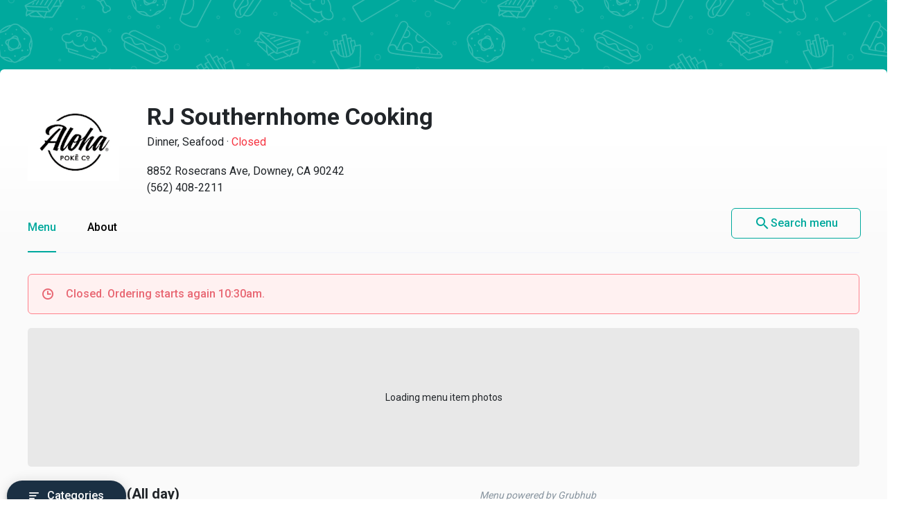

--- FILE ---
content_type: text/html
request_url: https://menupages.com/rj-southernhome-cooking/8852-rosecrans-ave-downey
body_size: 76768
content:
<!DOCTYPE html>
<html lang="en" data-vue-meta-server-rendered>

<head>
  <title data-vue-meta="true">RJ Southernhome Cooking Menu - Downey, CA Restaurant</title>
  <meta http-equiv="X-UA-Compatible" content="IE=edge">
  <meta charset="utf-8">
  <meta name="viewport" content="width=device-width, initial-scale=1, minimal-ui">
  <meta data-vue-meta="true" name="theme-color" content="#00a99d"/><meta data-vue-meta="true" name="description" content="Menu, hours, photos, and more for RJ Southernhome Cooking located at 8852 Rosecrans Ave, Downey, CA, 90242-5238, offering Dinner, Seafood and Southern. Order online from RJ Southernhome Cooking on MenuPages. Delivery or takeout  ..."/>
  <link data-vue-meta="true" rel="shortcut icon" type="image/x-icon" href="/favicon-f37b558582d7143701202184de7ff5da.ico"/><link data-vue-meta="true" rel="canonical" href="https://menupages.com/rj-southernhome-cooking/8852-rosecrans-ave-downey"/><link data-vue-meta="true" rel="preconnect" href="https://www.google-analytics.com"/><link data-vue-meta="true" rel="preconnect" href="https://www.googletagmanager.com"/><link data-vue-meta="true" rel="preconnect" href="https://fonts.googleapis.com"/>

  <script>
      window.dataLayer = window.dataLayer || [];
  </script>

  <script>
    //Optimize plug-in
    (function(i,s,o,g,r,a,m){i['GoogleAnalyticsObject']=r;i[r]=i[r]||function(){
    (i[r].q=i[r].q||[]).push(arguments)},i[r].l=1*new Date();a=s.createElement(o),
    m=s.getElementsByTagName(o)[0];a.async=1;a.src=g;m.parentNode.insertBefore(a,m)
    })(window,document,'script','https://www.google-analytics.com/analytics.js','ga');

    //Analytics tracker, needs to match the Analytics GTM settings
    ga('create', {
      trackingId: 'UA-1254261-8',
      cookieDomain: 'auto',
      name: 'menupages_singlepageapp_tracker'
    });
    
    ga('menupages_singlepageapp_tracker.require', 'GTM-K9PPLQ5');
    window.ABTestingStatus = 'optimize enabled';
  </script>

  <link href='https://fonts.googleapis.com/css?family=Roboto:300,400,500,700|Material+Icons' rel="stylesheet">
  <style data-vue-meta="true" type="text/css" id="vuetify-theme-stylesheet">a { color: #00a99d; }
.primary {
  background-color: #00a99d !important;
  border-color: #00a99d !important;
}
.primary--text {
  color: #00a99d !important;
}
.primary--text input,
.primary--text textarea {
  caret-color: #00a99d !important;
}
.primary--after::after {
  background: #00a99d !important;
}
.primary.lighten-5 {
  background-color: #baffff !important;
  border-color: #baffff !important;
}
.primary--text.text--lighten-5 {
  color: #baffff !important;
}
.primary--text.text--lighten-5 input,
.primary--text.text--lighten-5 textarea {
  caret-color: #baffff !important;
}
.primary.lighten-5--after::after {
  background: #baffff !important;
}
.primary.lighten-4 {
  background-color: #9cffff !important;
  border-color: #9cffff !important;
}
.primary--text.text--lighten-4 {
  color: #9cffff !important;
}
.primary--text.text--lighten-4 input,
.primary--text.text--lighten-4 textarea {
  caret-color: #9cffff !important;
}
.primary.lighten-4--after::after {
  background: #9cffff !important;
}
.primary.lighten-3 {
  background-color: #7efef0 !important;
  border-color: #7efef0 !important;
}
.primary--text.text--lighten-3 {
  color: #7efef0 !important;
}
.primary--text.text--lighten-3 input,
.primary--text.text--lighten-3 textarea {
  caret-color: #7efef0 !important;
}
.primary.lighten-3--after::after {
  background: #7efef0 !important;
}
.primary.lighten-2 {
  background-color: #5ee1d3 !important;
  border-color: #5ee1d3 !important;
}
.primary--text.text--lighten-2 {
  color: #5ee1d3 !important;
}
.primary--text.text--lighten-2 input,
.primary--text.text--lighten-2 textarea {
  caret-color: #5ee1d3 !important;
}
.primary.lighten-2--after::after {
  background: #5ee1d3 !important;
}
.primary.lighten-1 {
  background-color: #3cc5b8 !important;
  border-color: #3cc5b8 !important;
}
.primary--text.text--lighten-1 {
  color: #3cc5b8 !important;
}
.primary--text.text--lighten-1 input,
.primary--text.text--lighten-1 textarea {
  caret-color: #3cc5b8 !important;
}
.primary.lighten-1--after::after {
  background: #3cc5b8 !important;
}
.primary.darken-1 {
  background-color: #008e83 !important;
  border-color: #008e83 !important;
}
.primary--text.text--darken-1 {
  color: #008e83 !important;
}
.primary--text.text--darken-1 input,
.primary--text.text--darken-1 textarea {
  caret-color: #008e83 !important;
}
.primary.darken-1--after::after {
  background: #008e83 !important;
}
.primary.darken-2 {
  background-color: #00746a !important;
  border-color: #00746a !important;
}
.primary--text.text--darken-2 {
  color: #00746a !important;
}
.primary--text.text--darken-2 input,
.primary--text.text--darken-2 textarea {
  caret-color: #00746a !important;
}
.primary.darken-2--after::after {
  background: #00746a !important;
}
.primary.darken-3 {
  background-color: #005b52 !important;
  border-color: #005b52 !important;
}
.primary--text.text--darken-3 {
  color: #005b52 !important;
}
.primary--text.text--darken-3 input,
.primary--text.text--darken-3 textarea {
  caret-color: #005b52 !important;
}
.primary.darken-3--after::after {
  background: #005b52 !important;
}
.primary.darken-4 {
  background-color: #00423b !important;
  border-color: #00423b !important;
}
.primary--text.text--darken-4 {
  color: #00423b !important;
}
.primary--text.text--darken-4 input,
.primary--text.text--darken-4 textarea {
  caret-color: #00423b !important;
}
.primary.darken-4--after::after {
  background: #00423b !important;
}
.secondary {
  background-color: #424242 !important;
  border-color: #424242 !important;
}
.secondary--text {
  color: #424242 !important;
}
.secondary--text input,
.secondary--text textarea {
  caret-color: #424242 !important;
}
.secondary--after::after {
  background: #424242 !important;
}
.secondary.lighten-5 {
  background-color: #c1c1c1 !important;
  border-color: #c1c1c1 !important;
}
.secondary--text.text--lighten-5 {
  color: #c1c1c1 !important;
}
.secondary--text.text--lighten-5 input,
.secondary--text.text--lighten-5 textarea {
  caret-color: #c1c1c1 !important;
}
.secondary.lighten-5--after::after {
  background: #c1c1c1 !important;
}
.secondary.lighten-4 {
  background-color: #a6a6a6 !important;
  border-color: #a6a6a6 !important;
}
.secondary--text.text--lighten-4 {
  color: #a6a6a6 !important;
}
.secondary--text.text--lighten-4 input,
.secondary--text.text--lighten-4 textarea {
  caret-color: #a6a6a6 !important;
}
.secondary.lighten-4--after::after {
  background: #a6a6a6 !important;
}
.secondary.lighten-3 {
  background-color: #8b8b8b !important;
  border-color: #8b8b8b !important;
}
.secondary--text.text--lighten-3 {
  color: #8b8b8b !important;
}
.secondary--text.text--lighten-3 input,
.secondary--text.text--lighten-3 textarea {
  caret-color: #8b8b8b !important;
}
.secondary.lighten-3--after::after {
  background: #8b8b8b !important;
}
.secondary.lighten-2 {
  background-color: #727272 !important;
  border-color: #727272 !important;
}
.secondary--text.text--lighten-2 {
  color: #727272 !important;
}
.secondary--text.text--lighten-2 input,
.secondary--text.text--lighten-2 textarea {
  caret-color: #727272 !important;
}
.secondary.lighten-2--after::after {
  background: #727272 !important;
}
.secondary.lighten-1 {
  background-color: #595959 !important;
  border-color: #595959 !important;
}
.secondary--text.text--lighten-1 {
  color: #595959 !important;
}
.secondary--text.text--lighten-1 input,
.secondary--text.text--lighten-1 textarea {
  caret-color: #595959 !important;
}
.secondary.lighten-1--after::after {
  background: #595959 !important;
}
.secondary.darken-1 {
  background-color: #2c2c2c !important;
  border-color: #2c2c2c !important;
}
.secondary--text.text--darken-1 {
  color: #2c2c2c !important;
}
.secondary--text.text--darken-1 input,
.secondary--text.text--darken-1 textarea {
  caret-color: #2c2c2c !important;
}
.secondary.darken-1--after::after {
  background: #2c2c2c !important;
}
.secondary.darken-2 {
  background-color: #171717 !important;
  border-color: #171717 !important;
}
.secondary--text.text--darken-2 {
  color: #171717 !important;
}
.secondary--text.text--darken-2 input,
.secondary--text.text--darken-2 textarea {
  caret-color: #171717 !important;
}
.secondary.darken-2--after::after {
  background: #171717 !important;
}
.secondary.darken-3 {
  background-color: #000000 !important;
  border-color: #000000 !important;
}
.secondary--text.text--darken-3 {
  color: #000000 !important;
}
.secondary--text.text--darken-3 input,
.secondary--text.text--darken-3 textarea {
  caret-color: #000000 !important;
}
.secondary.darken-3--after::after {
  background: #000000 !important;
}
.secondary.darken-4 {
  background-color: #000000 !important;
  border-color: #000000 !important;
}
.secondary--text.text--darken-4 {
  color: #000000 !important;
}
.secondary--text.text--darken-4 input,
.secondary--text.text--darken-4 textarea {
  caret-color: #000000 !important;
}
.secondary.darken-4--after::after {
  background: #000000 !important;
}
.accent {
  background-color: #00a99d !important;
  border-color: #00a99d !important;
}
.accent--text {
  color: #00a99d !important;
}
.accent--text input,
.accent--text textarea {
  caret-color: #00a99d !important;
}
.accent--after::after {
  background: #00a99d !important;
}
.accent.lighten-5 {
  background-color: #baffff !important;
  border-color: #baffff !important;
}
.accent--text.text--lighten-5 {
  color: #baffff !important;
}
.accent--text.text--lighten-5 input,
.accent--text.text--lighten-5 textarea {
  caret-color: #baffff !important;
}
.accent.lighten-5--after::after {
  background: #baffff !important;
}
.accent.lighten-4 {
  background-color: #9cffff !important;
  border-color: #9cffff !important;
}
.accent--text.text--lighten-4 {
  color: #9cffff !important;
}
.accent--text.text--lighten-4 input,
.accent--text.text--lighten-4 textarea {
  caret-color: #9cffff !important;
}
.accent.lighten-4--after::after {
  background: #9cffff !important;
}
.accent.lighten-3 {
  background-color: #7efef0 !important;
  border-color: #7efef0 !important;
}
.accent--text.text--lighten-3 {
  color: #7efef0 !important;
}
.accent--text.text--lighten-3 input,
.accent--text.text--lighten-3 textarea {
  caret-color: #7efef0 !important;
}
.accent.lighten-3--after::after {
  background: #7efef0 !important;
}
.accent.lighten-2 {
  background-color: #5ee1d3 !important;
  border-color: #5ee1d3 !important;
}
.accent--text.text--lighten-2 {
  color: #5ee1d3 !important;
}
.accent--text.text--lighten-2 input,
.accent--text.text--lighten-2 textarea {
  caret-color: #5ee1d3 !important;
}
.accent.lighten-2--after::after {
  background: #5ee1d3 !important;
}
.accent.lighten-1 {
  background-color: #3cc5b8 !important;
  border-color: #3cc5b8 !important;
}
.accent--text.text--lighten-1 {
  color: #3cc5b8 !important;
}
.accent--text.text--lighten-1 input,
.accent--text.text--lighten-1 textarea {
  caret-color: #3cc5b8 !important;
}
.accent.lighten-1--after::after {
  background: #3cc5b8 !important;
}
.accent.darken-1 {
  background-color: #008e83 !important;
  border-color: #008e83 !important;
}
.accent--text.text--darken-1 {
  color: #008e83 !important;
}
.accent--text.text--darken-1 input,
.accent--text.text--darken-1 textarea {
  caret-color: #008e83 !important;
}
.accent.darken-1--after::after {
  background: #008e83 !important;
}
.accent.darken-2 {
  background-color: #00746a !important;
  border-color: #00746a !important;
}
.accent--text.text--darken-2 {
  color: #00746a !important;
}
.accent--text.text--darken-2 input,
.accent--text.text--darken-2 textarea {
  caret-color: #00746a !important;
}
.accent.darken-2--after::after {
  background: #00746a !important;
}
.accent.darken-3 {
  background-color: #005b52 !important;
  border-color: #005b52 !important;
}
.accent--text.text--darken-3 {
  color: #005b52 !important;
}
.accent--text.text--darken-3 input,
.accent--text.text--darken-3 textarea {
  caret-color: #005b52 !important;
}
.accent.darken-3--after::after {
  background: #005b52 !important;
}
.accent.darken-4 {
  background-color: #00423b !important;
  border-color: #00423b !important;
}
.accent--text.text--darken-4 {
  color: #00423b !important;
}
.accent--text.text--darken-4 input,
.accent--text.text--darken-4 textarea {
  caret-color: #00423b !important;
}
.accent.darken-4--after::after {
  background: #00423b !important;
}
.error {
  background-color: #ff5252 !important;
  border-color: #ff5252 !important;
}
.error--text {
  color: #ff5252 !important;
}
.error--text input,
.error--text textarea {
  caret-color: #ff5252 !important;
}
.error--after::after {
  background: #ff5252 !important;
}
.info {
  background-color: #2196f3 !important;
  border-color: #2196f3 !important;
}
.info--text {
  color: #2196f3 !important;
}
.info--text input,
.info--text textarea {
  caret-color: #2196f3 !important;
}
.info--after::after {
  background: #2196f3 !important;
}
.success {
  background-color: #4caf50 !important;
  border-color: #4caf50 !important;
}
.success--text {
  color: #4caf50 !important;
}
.success--text input,
.success--text textarea {
  caret-color: #4caf50 !important;
}
.success--after::after {
  background: #4caf50 !important;
}
.warning {
  background-color: #ffc107 !important;
  border-color: #ffc107 !important;
}
.warning--text {
  color: #ffc107 !important;
}
.warning--text input,
.warning--text textarea {
  caret-color: #ffc107 !important;
}
.warning--after::after {
  background: #ffc107 !important;
}</style>
  <style data-vue-ssr-id="3aec9089:0 2e218cc2:0 bd40d4fa:0 71d337f6:0 e4b58690:0 4abe7ada:0 5ecea2b8:0 293995b8:0 9aaafa50:0 3b2cc7da:0 57003b38:0 4a5efe38:0 79a23b90:0 46816b75:0 2b8ce0c0:0 02da390f:0 110ac8ba:0 19b2cd70:0 18dabd75:0 dcc9f936:0 7662a2c5:0 58cd13db:0 bd065f78:0 f6ae9a86:0 29322de1:0 41b014ba:0 0b0e4d0b:0 050e4162:0 63d661f4:0">/*!
 * Bootstrap Grid v4.0.0 (https://getbootstrap.com)
 * Copyright 2011-2018 The Bootstrap Authors
 * Copyright 2011-2018 Twitter, Inc.
 * Licensed under MIT (https://github.com/twbs/bootstrap/blob/master/LICENSE)
 */@-ms-viewport{width:device-width}html{box-sizing:border-box;-ms-overflow-style:scrollbar}*,:after,:before{box-sizing:inherit}.row{display:-webkit-box;display:-ms-flexbox;display:flex;-ms-flex-wrap:wrap;flex-wrap:wrap}.no-gutters,.row{margin-right:0;margin-left:0}.no-gutters>.col,.no-gutters>[class*=col-]{padding-right:0;padding-left:0}.col,.col-1,.col-2,.col-3,.col-4,.col-5,.col-6,.col-7,.col-8,.col-9,.col-10,.col-11,.col-12,.col-auto,.col-md,.col-md-1,.col-md-2,.col-md-3,.col-md-4,.col-md-5,.col-md-6,.col-md-7,.col-md-8,.col-md-9,.col-md-10,.col-md-11,.col-md-12,.col-md-auto,.col-sm,.col-sm-1,.col-sm-2,.col-sm-3,.col-sm-4,.col-sm-5,.col-sm-6,.col-sm-7,.col-sm-8,.col-sm-9,.col-sm-10,.col-sm-11,.col-sm-12,.col-sm-auto{position:relative;width:100%;min-height:1px;padding-right:15px;padding-left:15px}.col{-ms-flex-preferred-size:0;flex-basis:0;-webkit-box-flex:1;-ms-flex-positive:1;flex-grow:1;max-width:100%}.col-1{-ms-flex:0 0 8.333333%;flex:0 0 8.333333%;max-width:8.333333%}.col-1,.col-2{-webkit-box-flex:0}.col-2{-ms-flex:0 0 16.666667%;flex:0 0 16.666667%;max-width:16.666667%}.col-3{-ms-flex:0 0 25%;flex:0 0 25%;max-width:25%}.col-3,.col-4{-webkit-box-flex:0}.col-4{-ms-flex:0 0 33.333333%;flex:0 0 33.333333%;max-width:33.333333%}.col-5{-ms-flex:0 0 41.666667%;flex:0 0 41.666667%;max-width:41.666667%}.col-5,.col-6{-webkit-box-flex:0}.col-6{-ms-flex:0 0 50%;flex:0 0 50%;max-width:50%}.col-7{-ms-flex:0 0 58.333333%;flex:0 0 58.333333%;max-width:58.333333%}.col-7,.col-8{-webkit-box-flex:0}.col-8{-ms-flex:0 0 66.666667%;flex:0 0 66.666667%;max-width:66.666667%}.col-9{-ms-flex:0 0 75%;flex:0 0 75%;max-width:75%}.col-9,.col-10{-webkit-box-flex:0}.col-10{-ms-flex:0 0 83.333333%;flex:0 0 83.333333%;max-width:83.333333%}.col-11{-ms-flex:0 0 91.666667%;flex:0 0 91.666667%;max-width:91.666667%}.col-11,.col-12{-webkit-box-flex:0}.col-12{-ms-flex:0 0 100%;flex:0 0 100%;max-width:100%}@media (min-width:576px){.col-sm{-ms-flex-preferred-size:0;flex-basis:0;-webkit-box-flex:1;-ms-flex-positive:1;flex-grow:1;max-width:100%}.col-sm-1{-webkit-box-flex:0;-ms-flex:0 0 8.333333%;flex:0 0 8.333333%;max-width:8.333333%}.col-sm-2{-webkit-box-flex:0;-ms-flex:0 0 16.666667%;flex:0 0 16.666667%;max-width:16.666667%}.col-sm-3{-webkit-box-flex:0;-ms-flex:0 0 25%;flex:0 0 25%;max-width:25%}.col-sm-4{-webkit-box-flex:0;-ms-flex:0 0 33.333333%;flex:0 0 33.333333%;max-width:33.333333%}.col-sm-5{-webkit-box-flex:0;-ms-flex:0 0 41.666667%;flex:0 0 41.666667%;max-width:41.666667%}.col-sm-6{-webkit-box-flex:0;-ms-flex:0 0 50%;flex:0 0 50%;max-width:50%}.col-sm-7{-webkit-box-flex:0;-ms-flex:0 0 58.333333%;flex:0 0 58.333333%;max-width:58.333333%}.col-sm-8{-webkit-box-flex:0;-ms-flex:0 0 66.666667%;flex:0 0 66.666667%;max-width:66.666667%}.col-sm-9{-webkit-box-flex:0;-ms-flex:0 0 75%;flex:0 0 75%;max-width:75%}.col-sm-10{-webkit-box-flex:0;-ms-flex:0 0 83.333333%;flex:0 0 83.333333%;max-width:83.333333%}.col-sm-11{-webkit-box-flex:0;-ms-flex:0 0 91.666667%;flex:0 0 91.666667%;max-width:91.666667%}.col-sm-12{-webkit-box-flex:0;-ms-flex:0 0 100%;flex:0 0 100%;max-width:100%}}@media (min-width:769px){.col-md{-ms-flex-preferred-size:0;flex-basis:0;-webkit-box-flex:1;-ms-flex-positive:1;flex-grow:1;max-width:100%}.col-md-1{-webkit-box-flex:0;-ms-flex:0 0 8.333333%;flex:0 0 8.333333%;max-width:8.333333%}.col-md-2{-webkit-box-flex:0;-ms-flex:0 0 16.666667%;flex:0 0 16.666667%;max-width:16.666667%}.col-md-3{-webkit-box-flex:0;-ms-flex:0 0 25%;flex:0 0 25%;max-width:25%}.col-md-4{-webkit-box-flex:0;-ms-flex:0 0 33.333333%;flex:0 0 33.333333%;max-width:33.333333%}.col-md-5{-webkit-box-flex:0;-ms-flex:0 0 41.666667%;flex:0 0 41.666667%;max-width:41.666667%}.col-md-6{-webkit-box-flex:0;-ms-flex:0 0 50%;flex:0 0 50%;max-width:50%}.col-md-7{-webkit-box-flex:0;-ms-flex:0 0 58.333333%;flex:0 0 58.333333%;max-width:58.333333%}.col-md-8{-webkit-box-flex:0;-ms-flex:0 0 66.666667%;flex:0 0 66.666667%;max-width:66.666667%}.col-md-9{-webkit-box-flex:0;-ms-flex:0 0 75%;flex:0 0 75%;max-width:75%}.col-md-10{-webkit-box-flex:0;-ms-flex:0 0 83.333333%;flex:0 0 83.333333%;max-width:83.333333%}.col-md-11{-webkit-box-flex:0;-ms-flex:0 0 91.666667%;flex:0 0 91.666667%;max-width:91.666667%}.col-md-12{-webkit-box-flex:0;-ms-flex:0 0 100%;flex:0 0 100%;max-width:100%}}.d-none{display:none!important}.d-block{display:block!important}.d-flex{display:-webkit-box!important;display:-ms-flexbox!important;display:flex!important}@media (min-width:769px){.d-md-none{display:none!important}.d-md-block{display:block!important}}.flex-nowrap{-ms-flex-wrap:nowrap!important;flex-wrap:nowrap!important}.justify-content-between{-webkit-box-pack:justify!important;-ms-flex-pack:justify!important;justify-content:space-between!important}.align-items-center{-webkit-box-align:center!important;-ms-flex-align:center!important;align-items:center!important}.justify-content-center{-webkit-box-pack:center!important;-ms-flex-pack:center!important;justify-content:center!important}
@-moz-keyframes shake{59%{margin-left:0}60%,80%{margin-left:2px}70%,90%{margin-left:-2px}}@-webkit-keyframes shake{59%{margin-left:0}60%,80%{margin-left:2px}70%,90%{margin-left:-2px}}@-o-keyframes shake{59%{margin-left:0}60%,80%{margin-left:2px}70%,90%{margin-left:-2px}}@keyframes shake{59%{margin-left:0}60%,80%{margin-left:2px}70%,90%{margin-left:-2px}}.black{background-color:#000!important;border-color:#000!important}.black--text{color:#000!important}.black--text input,.black--text textarea{caret-color:#000!important}.black--after:after{background:#000!important}.white{background-color:#fff!important;border-color:#fff!important}.white--text{color:#fff!important}.white--text input,.white--text textarea{caret-color:#fff!important}.white--after:after{background:#fff!important}.transparent{background-color:transparent!important;border-color:transparent!important}.transparent--text{color:transparent!important}.transparent--text input,.transparent--text textarea{caret-color:transparent!important}.transparent--after:after{background:transparent!important}.red{background-color:#f44336!important;border-color:#f44336!important}.red--text{color:#f44336!important}.red--text input,.red--text textarea{caret-color:#f44336!important}.red--after:after{background:#f44336!important}.red.lighten-5{border-color:#ffebee!important}.red.lighten-5,.red.lighten-5--after:after{background-color:#ffebee!important}.red--text.text--lighten-5{color:#ffebee!important}.red--text.text--lighten-5 input,.red--text.text--lighten-5 textarea{caret-color:#ffebee!important}.red.lighten-4{border-color:#ffcdd2!important}.red.lighten-4,.red.lighten-4--after:after{background-color:#ffcdd2!important}.red--text.text--lighten-4{color:#ffcdd2!important}.red--text.text--lighten-4 input,.red--text.text--lighten-4 textarea{caret-color:#ffcdd2!important}.red.lighten-3{border-color:#ef9a9a!important}.red.lighten-3,.red.lighten-3--after:after{background-color:#ef9a9a!important}.red--text.text--lighten-3{color:#ef9a9a!important}.red--text.text--lighten-3 input,.red--text.text--lighten-3 textarea{caret-color:#ef9a9a!important}.red.lighten-2{border-color:#e57373!important}.red.lighten-2,.red.lighten-2--after:after{background-color:#e57373!important}.red--text.text--lighten-2{color:#e57373!important}.red--text.text--lighten-2 input,.red--text.text--lighten-2 textarea{caret-color:#e57373!important}.red.lighten-1{border-color:#ef5350!important}.red.lighten-1,.red.lighten-1--after:after{background-color:#ef5350!important}.red--text.text--lighten-1{color:#ef5350!important}.red--text.text--lighten-1 input,.red--text.text--lighten-1 textarea{caret-color:#ef5350!important}.red.darken-1{border-color:#e53935!important}.red.darken-1,.red.darken-1--after:after{background-color:#e53935!important}.red--text.text--darken-1{color:#e53935!important}.red--text.text--darken-1 input,.red--text.text--darken-1 textarea{caret-color:#e53935!important}.red.darken-2{border-color:#d32f2f!important}.red.darken-2,.red.darken-2--after:after{background-color:#d32f2f!important}.red--text.text--darken-2{color:#d32f2f!important}.red--text.text--darken-2 input,.red--text.text--darken-2 textarea{caret-color:#d32f2f!important}.red.darken-3{border-color:#c62828!important}.red.darken-3,.red.darken-3--after:after{background-color:#c62828!important}.red--text.text--darken-3{color:#c62828!important}.red--text.text--darken-3 input,.red--text.text--darken-3 textarea{caret-color:#c62828!important}.red.darken-4{border-color:#b71c1c!important}.red.darken-4,.red.darken-4--after:after{background-color:#b71c1c!important}.red--text.text--darken-4{color:#b71c1c!important}.red--text.text--darken-4 input,.red--text.text--darken-4 textarea{caret-color:#b71c1c!important}.red.accent-1{border-color:#ff8a80!important}.red.accent-1,.red.accent-1--after:after{background-color:#ff8a80!important}.red--text.text--accent-1{color:#ff8a80!important}.red--text.text--accent-1 input,.red--text.text--accent-1 textarea{caret-color:#ff8a80!important}.red.accent-2{border-color:#ff5252!important}.red.accent-2,.red.accent-2--after:after{background-color:#ff5252!important}.red--text.text--accent-2{color:#ff5252!important}.red--text.text--accent-2 input,.red--text.text--accent-2 textarea{caret-color:#ff5252!important}.red.accent-3{border-color:#ff1744!important}.red.accent-3,.red.accent-3--after:after{background-color:#ff1744!important}.red--text.text--accent-3{color:#ff1744!important}.red--text.text--accent-3 input,.red--text.text--accent-3 textarea{caret-color:#ff1744!important}.red.accent-4{border-color:#d50000!important}.red.accent-4,.red.accent-4--after:after{background-color:#d50000!important}.red--text.text--accent-4{color:#d50000!important}.red--text.text--accent-4 input,.red--text.text--accent-4 textarea{caret-color:#d50000!important}.pink{background-color:#e91e63!important;border-color:#e91e63!important}.pink--text{color:#e91e63!important}.pink--text input,.pink--text textarea{caret-color:#e91e63!important}.pink--after:after{background:#e91e63!important}.pink.lighten-5{border-color:#fce4ec!important}.pink.lighten-5,.pink.lighten-5--after:after{background-color:#fce4ec!important}.pink--text.text--lighten-5{color:#fce4ec!important}.pink--text.text--lighten-5 input,.pink--text.text--lighten-5 textarea{caret-color:#fce4ec!important}.pink.lighten-4{border-color:#f8bbd0!important}.pink.lighten-4,.pink.lighten-4--after:after{background-color:#f8bbd0!important}.pink--text.text--lighten-4{color:#f8bbd0!important}.pink--text.text--lighten-4 input,.pink--text.text--lighten-4 textarea{caret-color:#f8bbd0!important}.pink.lighten-3{border-color:#f48fb1!important}.pink.lighten-3,.pink.lighten-3--after:after{background-color:#f48fb1!important}.pink--text.text--lighten-3{color:#f48fb1!important}.pink--text.text--lighten-3 input,.pink--text.text--lighten-3 textarea{caret-color:#f48fb1!important}.pink.lighten-2{border-color:#f06292!important}.pink.lighten-2,.pink.lighten-2--after:after{background-color:#f06292!important}.pink--text.text--lighten-2{color:#f06292!important}.pink--text.text--lighten-2 input,.pink--text.text--lighten-2 textarea{caret-color:#f06292!important}.pink.lighten-1{border-color:#ec407a!important}.pink.lighten-1,.pink.lighten-1--after:after{background-color:#ec407a!important}.pink--text.text--lighten-1{color:#ec407a!important}.pink--text.text--lighten-1 input,.pink--text.text--lighten-1 textarea{caret-color:#ec407a!important}.pink.darken-1{border-color:#d81b60!important}.pink.darken-1,.pink.darken-1--after:after{background-color:#d81b60!important}.pink--text.text--darken-1{color:#d81b60!important}.pink--text.text--darken-1 input,.pink--text.text--darken-1 textarea{caret-color:#d81b60!important}.pink.darken-2{border-color:#c2185b!important}.pink.darken-2,.pink.darken-2--after:after{background-color:#c2185b!important}.pink--text.text--darken-2{color:#c2185b!important}.pink--text.text--darken-2 input,.pink--text.text--darken-2 textarea{caret-color:#c2185b!important}.pink.darken-3{border-color:#ad1457!important}.pink.darken-3,.pink.darken-3--after:after{background-color:#ad1457!important}.pink--text.text--darken-3{color:#ad1457!important}.pink--text.text--darken-3 input,.pink--text.text--darken-3 textarea{caret-color:#ad1457!important}.pink.darken-4{border-color:#880e4f!important}.pink.darken-4,.pink.darken-4--after:after{background-color:#880e4f!important}.pink--text.text--darken-4{color:#880e4f!important}.pink--text.text--darken-4 input,.pink--text.text--darken-4 textarea{caret-color:#880e4f!important}.pink.accent-1{border-color:#ff80ab!important}.pink.accent-1,.pink.accent-1--after:after{background-color:#ff80ab!important}.pink--text.text--accent-1{color:#ff80ab!important}.pink--text.text--accent-1 input,.pink--text.text--accent-1 textarea{caret-color:#ff80ab!important}.pink.accent-2{border-color:#ff4081!important}.pink.accent-2,.pink.accent-2--after:after{background-color:#ff4081!important}.pink--text.text--accent-2{color:#ff4081!important}.pink--text.text--accent-2 input,.pink--text.text--accent-2 textarea{caret-color:#ff4081!important}.pink.accent-3{border-color:#f50057!important}.pink.accent-3,.pink.accent-3--after:after{background-color:#f50057!important}.pink--text.text--accent-3{color:#f50057!important}.pink--text.text--accent-3 input,.pink--text.text--accent-3 textarea{caret-color:#f50057!important}.pink.accent-4{border-color:#c51162!important}.pink.accent-4,.pink.accent-4--after:after{background-color:#c51162!important}.pink--text.text--accent-4{color:#c51162!important}.pink--text.text--accent-4 input,.pink--text.text--accent-4 textarea{caret-color:#c51162!important}.purple{background-color:#9c27b0!important;border-color:#9c27b0!important}.purple--text{color:#9c27b0!important}.purple--text input,.purple--text textarea{caret-color:#9c27b0!important}.purple--after:after{background:#9c27b0!important}.purple.lighten-5{border-color:#f3e5f5!important}.purple.lighten-5,.purple.lighten-5--after:after{background-color:#f3e5f5!important}.purple--text.text--lighten-5{color:#f3e5f5!important}.purple--text.text--lighten-5 input,.purple--text.text--lighten-5 textarea{caret-color:#f3e5f5!important}.purple.lighten-4{border-color:#e1bee7!important}.purple.lighten-4,.purple.lighten-4--after:after{background-color:#e1bee7!important}.purple--text.text--lighten-4{color:#e1bee7!important}.purple--text.text--lighten-4 input,.purple--text.text--lighten-4 textarea{caret-color:#e1bee7!important}.purple.lighten-3{border-color:#ce93d8!important}.purple.lighten-3,.purple.lighten-3--after:after{background-color:#ce93d8!important}.purple--text.text--lighten-3{color:#ce93d8!important}.purple--text.text--lighten-3 input,.purple--text.text--lighten-3 textarea{caret-color:#ce93d8!important}.purple.lighten-2{border-color:#ba68c8!important}.purple.lighten-2,.purple.lighten-2--after:after{background-color:#ba68c8!important}.purple--text.text--lighten-2{color:#ba68c8!important}.purple--text.text--lighten-2 input,.purple--text.text--lighten-2 textarea{caret-color:#ba68c8!important}.purple.lighten-1{border-color:#ab47bc!important}.purple.lighten-1,.purple.lighten-1--after:after{background-color:#ab47bc!important}.purple--text.text--lighten-1{color:#ab47bc!important}.purple--text.text--lighten-1 input,.purple--text.text--lighten-1 textarea{caret-color:#ab47bc!important}.purple.darken-1{border-color:#8e24aa!important}.purple.darken-1,.purple.darken-1--after:after{background-color:#8e24aa!important}.purple--text.text--darken-1{color:#8e24aa!important}.purple--text.text--darken-1 input,.purple--text.text--darken-1 textarea{caret-color:#8e24aa!important}.purple.darken-2{border-color:#7b1fa2!important}.purple.darken-2,.purple.darken-2--after:after{background-color:#7b1fa2!important}.purple--text.text--darken-2{color:#7b1fa2!important}.purple--text.text--darken-2 input,.purple--text.text--darken-2 textarea{caret-color:#7b1fa2!important}.purple.darken-3{border-color:#6a1b9a!important}.purple.darken-3,.purple.darken-3--after:after{background-color:#6a1b9a!important}.purple--text.text--darken-3{color:#6a1b9a!important}.purple--text.text--darken-3 input,.purple--text.text--darken-3 textarea{caret-color:#6a1b9a!important}.purple.darken-4{border-color:#4a148c!important}.purple.darken-4,.purple.darken-4--after:after{background-color:#4a148c!important}.purple--text.text--darken-4{color:#4a148c!important}.purple--text.text--darken-4 input,.purple--text.text--darken-4 textarea{caret-color:#4a148c!important}.purple.accent-1{border-color:#ea80fc!important}.purple.accent-1,.purple.accent-1--after:after{background-color:#ea80fc!important}.purple--text.text--accent-1{color:#ea80fc!important}.purple--text.text--accent-1 input,.purple--text.text--accent-1 textarea{caret-color:#ea80fc!important}.purple.accent-2{border-color:#e040fb!important}.purple.accent-2,.purple.accent-2--after:after{background-color:#e040fb!important}.purple--text.text--accent-2{color:#e040fb!important}.purple--text.text--accent-2 input,.purple--text.text--accent-2 textarea{caret-color:#e040fb!important}.purple.accent-3{border-color:#d500f9!important}.purple.accent-3,.purple.accent-3--after:after{background-color:#d500f9!important}.purple--text.text--accent-3{color:#d500f9!important}.purple--text.text--accent-3 input,.purple--text.text--accent-3 textarea{caret-color:#d500f9!important}.purple.accent-4{border-color:#a0f!important}.purple.accent-4,.purple.accent-4--after:after{background-color:#a0f!important}.purple--text.text--accent-4{color:#a0f!important}.purple--text.text--accent-4 input,.purple--text.text--accent-4 textarea{caret-color:#a0f!important}.deep-purple{background-color:#673ab7!important;border-color:#673ab7!important}.deep-purple--text{color:#673ab7!important}.deep-purple--text input,.deep-purple--text textarea{caret-color:#673ab7!important}.deep-purple--after:after{background:#673ab7!important}.deep-purple.lighten-5{border-color:#ede7f6!important}.deep-purple.lighten-5,.deep-purple.lighten-5--after:after{background-color:#ede7f6!important}.deep-purple--text.text--lighten-5{color:#ede7f6!important}.deep-purple--text.text--lighten-5 input,.deep-purple--text.text--lighten-5 textarea{caret-color:#ede7f6!important}.deep-purple.lighten-4{border-color:#d1c4e9!important}.deep-purple.lighten-4,.deep-purple.lighten-4--after:after{background-color:#d1c4e9!important}.deep-purple--text.text--lighten-4{color:#d1c4e9!important}.deep-purple--text.text--lighten-4 input,.deep-purple--text.text--lighten-4 textarea{caret-color:#d1c4e9!important}.deep-purple.lighten-3{border-color:#b39ddb!important}.deep-purple.lighten-3,.deep-purple.lighten-3--after:after{background-color:#b39ddb!important}.deep-purple--text.text--lighten-3{color:#b39ddb!important}.deep-purple--text.text--lighten-3 input,.deep-purple--text.text--lighten-3 textarea{caret-color:#b39ddb!important}.deep-purple.lighten-2{border-color:#9575cd!important}.deep-purple.lighten-2,.deep-purple.lighten-2--after:after{background-color:#9575cd!important}.deep-purple--text.text--lighten-2{color:#9575cd!important}.deep-purple--text.text--lighten-2 input,.deep-purple--text.text--lighten-2 textarea{caret-color:#9575cd!important}.deep-purple.lighten-1{border-color:#7e57c2!important}.deep-purple.lighten-1,.deep-purple.lighten-1--after:after{background-color:#7e57c2!important}.deep-purple--text.text--lighten-1{color:#7e57c2!important}.deep-purple--text.text--lighten-1 input,.deep-purple--text.text--lighten-1 textarea{caret-color:#7e57c2!important}.deep-purple.darken-1{border-color:#5e35b1!important}.deep-purple.darken-1,.deep-purple.darken-1--after:after{background-color:#5e35b1!important}.deep-purple--text.text--darken-1{color:#5e35b1!important}.deep-purple--text.text--darken-1 input,.deep-purple--text.text--darken-1 textarea{caret-color:#5e35b1!important}.deep-purple.darken-2{border-color:#512da8!important}.deep-purple.darken-2,.deep-purple.darken-2--after:after{background-color:#512da8!important}.deep-purple--text.text--darken-2{color:#512da8!important}.deep-purple--text.text--darken-2 input,.deep-purple--text.text--darken-2 textarea{caret-color:#512da8!important}.deep-purple.darken-3{border-color:#4527a0!important}.deep-purple.darken-3,.deep-purple.darken-3--after:after{background-color:#4527a0!important}.deep-purple--text.text--darken-3{color:#4527a0!important}.deep-purple--text.text--darken-3 input,.deep-purple--text.text--darken-3 textarea{caret-color:#4527a0!important}.deep-purple.darken-4{border-color:#311b92!important}.deep-purple.darken-4,.deep-purple.darken-4--after:after{background-color:#311b92!important}.deep-purple--text.text--darken-4{color:#311b92!important}.deep-purple--text.text--darken-4 input,.deep-purple--text.text--darken-4 textarea{caret-color:#311b92!important}.deep-purple.accent-1{border-color:#b388ff!important}.deep-purple.accent-1,.deep-purple.accent-1--after:after{background-color:#b388ff!important}.deep-purple--text.text--accent-1{color:#b388ff!important}.deep-purple--text.text--accent-1 input,.deep-purple--text.text--accent-1 textarea{caret-color:#b388ff!important}.deep-purple.accent-2{border-color:#7c4dff!important}.deep-purple.accent-2,.deep-purple.accent-2--after:after{background-color:#7c4dff!important}.deep-purple--text.text--accent-2{color:#7c4dff!important}.deep-purple--text.text--accent-2 input,.deep-purple--text.text--accent-2 textarea{caret-color:#7c4dff!important}.deep-purple.accent-3{border-color:#651fff!important}.deep-purple.accent-3,.deep-purple.accent-3--after:after{background-color:#651fff!important}.deep-purple--text.text--accent-3{color:#651fff!important}.deep-purple--text.text--accent-3 input,.deep-purple--text.text--accent-3 textarea{caret-color:#651fff!important}.deep-purple.accent-4{border-color:#6200ea!important}.deep-purple.accent-4,.deep-purple.accent-4--after:after{background-color:#6200ea!important}.deep-purple--text.text--accent-4{color:#6200ea!important}.deep-purple--text.text--accent-4 input,.deep-purple--text.text--accent-4 textarea{caret-color:#6200ea!important}.indigo{background-color:#3f51b5!important;border-color:#3f51b5!important}.indigo--text{color:#3f51b5!important}.indigo--text input,.indigo--text textarea{caret-color:#3f51b5!important}.indigo--after:after{background:#3f51b5!important}.indigo.lighten-5{border-color:#e8eaf6!important}.indigo.lighten-5,.indigo.lighten-5--after:after{background-color:#e8eaf6!important}.indigo--text.text--lighten-5{color:#e8eaf6!important}.indigo--text.text--lighten-5 input,.indigo--text.text--lighten-5 textarea{caret-color:#e8eaf6!important}.indigo.lighten-4{border-color:#c5cae9!important}.indigo.lighten-4,.indigo.lighten-4--after:after{background-color:#c5cae9!important}.indigo--text.text--lighten-4{color:#c5cae9!important}.indigo--text.text--lighten-4 input,.indigo--text.text--lighten-4 textarea{caret-color:#c5cae9!important}.indigo.lighten-3{border-color:#9fa8da!important}.indigo.lighten-3,.indigo.lighten-3--after:after{background-color:#9fa8da!important}.indigo--text.text--lighten-3{color:#9fa8da!important}.indigo--text.text--lighten-3 input,.indigo--text.text--lighten-3 textarea{caret-color:#9fa8da!important}.indigo.lighten-2{border-color:#7986cb!important}.indigo.lighten-2,.indigo.lighten-2--after:after{background-color:#7986cb!important}.indigo--text.text--lighten-2{color:#7986cb!important}.indigo--text.text--lighten-2 input,.indigo--text.text--lighten-2 textarea{caret-color:#7986cb!important}.indigo.lighten-1{border-color:#5c6bc0!important}.indigo.lighten-1,.indigo.lighten-1--after:after{background-color:#5c6bc0!important}.indigo--text.text--lighten-1{color:#5c6bc0!important}.indigo--text.text--lighten-1 input,.indigo--text.text--lighten-1 textarea{caret-color:#5c6bc0!important}.indigo.darken-1{border-color:#3949ab!important}.indigo.darken-1,.indigo.darken-1--after:after{background-color:#3949ab!important}.indigo--text.text--darken-1{color:#3949ab!important}.indigo--text.text--darken-1 input,.indigo--text.text--darken-1 textarea{caret-color:#3949ab!important}.indigo.darken-2{border-color:#303f9f!important}.indigo.darken-2,.indigo.darken-2--after:after{background-color:#303f9f!important}.indigo--text.text--darken-2{color:#303f9f!important}.indigo--text.text--darken-2 input,.indigo--text.text--darken-2 textarea{caret-color:#303f9f!important}.indigo.darken-3{border-color:#283593!important}.indigo.darken-3,.indigo.darken-3--after:after{background-color:#283593!important}.indigo--text.text--darken-3{color:#283593!important}.indigo--text.text--darken-3 input,.indigo--text.text--darken-3 textarea{caret-color:#283593!important}.indigo.darken-4{border-color:#1a237e!important}.indigo.darken-4,.indigo.darken-4--after:after{background-color:#1a237e!important}.indigo--text.text--darken-4{color:#1a237e!important}.indigo--text.text--darken-4 input,.indigo--text.text--darken-4 textarea{caret-color:#1a237e!important}.indigo.accent-1{border-color:#8c9eff!important}.indigo.accent-1,.indigo.accent-1--after:after{background-color:#8c9eff!important}.indigo--text.text--accent-1{color:#8c9eff!important}.indigo--text.text--accent-1 input,.indigo--text.text--accent-1 textarea{caret-color:#8c9eff!important}.indigo.accent-2{border-color:#536dfe!important}.indigo.accent-2,.indigo.accent-2--after:after{background-color:#536dfe!important}.indigo--text.text--accent-2{color:#536dfe!important}.indigo--text.text--accent-2 input,.indigo--text.text--accent-2 textarea{caret-color:#536dfe!important}.indigo.accent-3{border-color:#3d5afe!important}.indigo.accent-3,.indigo.accent-3--after:after{background-color:#3d5afe!important}.indigo--text.text--accent-3{color:#3d5afe!important}.indigo--text.text--accent-3 input,.indigo--text.text--accent-3 textarea{caret-color:#3d5afe!important}.indigo.accent-4{border-color:#304ffe!important}.indigo.accent-4,.indigo.accent-4--after:after{background-color:#304ffe!important}.indigo--text.text--accent-4{color:#304ffe!important}.indigo--text.text--accent-4 input,.indigo--text.text--accent-4 textarea{caret-color:#304ffe!important}.blue{background-color:#2196f3!important;border-color:#2196f3!important}.blue--text{color:#2196f3!important}.blue--text input,.blue--text textarea{caret-color:#2196f3!important}.blue--after:after{background:#2196f3!important}.blue.lighten-5{border-color:#e3f2fd!important}.blue.lighten-5,.blue.lighten-5--after:after{background-color:#e3f2fd!important}.blue--text.text--lighten-5{color:#e3f2fd!important}.blue--text.text--lighten-5 input,.blue--text.text--lighten-5 textarea{caret-color:#e3f2fd!important}.blue.lighten-4{border-color:#bbdefb!important}.blue.lighten-4,.blue.lighten-4--after:after{background-color:#bbdefb!important}.blue--text.text--lighten-4{color:#bbdefb!important}.blue--text.text--lighten-4 input,.blue--text.text--lighten-4 textarea{caret-color:#bbdefb!important}.blue.lighten-3{border-color:#90caf9!important}.blue.lighten-3,.blue.lighten-3--after:after{background-color:#90caf9!important}.blue--text.text--lighten-3{color:#90caf9!important}.blue--text.text--lighten-3 input,.blue--text.text--lighten-3 textarea{caret-color:#90caf9!important}.blue.lighten-2{border-color:#64b5f6!important}.blue.lighten-2,.blue.lighten-2--after:after{background-color:#64b5f6!important}.blue--text.text--lighten-2{color:#64b5f6!important}.blue--text.text--lighten-2 input,.blue--text.text--lighten-2 textarea{caret-color:#64b5f6!important}.blue.lighten-1{border-color:#42a5f5!important}.blue.lighten-1,.blue.lighten-1--after:after{background-color:#42a5f5!important}.blue--text.text--lighten-1{color:#42a5f5!important}.blue--text.text--lighten-1 input,.blue--text.text--lighten-1 textarea{caret-color:#42a5f5!important}.blue.darken-1{border-color:#1e88e5!important}.blue.darken-1,.blue.darken-1--after:after{background-color:#1e88e5!important}.blue--text.text--darken-1{color:#1e88e5!important}.blue--text.text--darken-1 input,.blue--text.text--darken-1 textarea{caret-color:#1e88e5!important}.blue.darken-2{border-color:#1976d2!important}.blue.darken-2,.blue.darken-2--after:after{background-color:#1976d2!important}.blue--text.text--darken-2{color:#1976d2!important}.blue--text.text--darken-2 input,.blue--text.text--darken-2 textarea{caret-color:#1976d2!important}.blue.darken-3{border-color:#1565c0!important}.blue.darken-3,.blue.darken-3--after:after{background-color:#1565c0!important}.blue--text.text--darken-3{color:#1565c0!important}.blue--text.text--darken-3 input,.blue--text.text--darken-3 textarea{caret-color:#1565c0!important}.blue.darken-4{border-color:#0d47a1!important}.blue.darken-4,.blue.darken-4--after:after{background-color:#0d47a1!important}.blue--text.text--darken-4{color:#0d47a1!important}.blue--text.text--darken-4 input,.blue--text.text--darken-4 textarea{caret-color:#0d47a1!important}.blue.accent-1{border-color:#82b1ff!important}.blue.accent-1,.blue.accent-1--after:after{background-color:#82b1ff!important}.blue--text.text--accent-1{color:#82b1ff!important}.blue--text.text--accent-1 input,.blue--text.text--accent-1 textarea{caret-color:#82b1ff!important}.blue.accent-2{border-color:#448aff!important}.blue.accent-2,.blue.accent-2--after:after{background-color:#448aff!important}.blue--text.text--accent-2{color:#448aff!important}.blue--text.text--accent-2 input,.blue--text.text--accent-2 textarea{caret-color:#448aff!important}.blue.accent-3{border-color:#2979ff!important}.blue.accent-3,.blue.accent-3--after:after{background-color:#2979ff!important}.blue--text.text--accent-3{color:#2979ff!important}.blue--text.text--accent-3 input,.blue--text.text--accent-3 textarea{caret-color:#2979ff!important}.blue.accent-4{border-color:#2962ff!important}.blue.accent-4,.blue.accent-4--after:after{background-color:#2962ff!important}.blue--text.text--accent-4{color:#2962ff!important}.blue--text.text--accent-4 input,.blue--text.text--accent-4 textarea{caret-color:#2962ff!important}.light-blue{background-color:#03a9f4!important;border-color:#03a9f4!important}.light-blue--text{color:#03a9f4!important}.light-blue--text input,.light-blue--text textarea{caret-color:#03a9f4!important}.light-blue--after:after{background:#03a9f4!important}.light-blue.lighten-5{border-color:#e1f5fe!important}.light-blue.lighten-5,.light-blue.lighten-5--after:after{background-color:#e1f5fe!important}.light-blue--text.text--lighten-5{color:#e1f5fe!important}.light-blue--text.text--lighten-5 input,.light-blue--text.text--lighten-5 textarea{caret-color:#e1f5fe!important}.light-blue.lighten-4{border-color:#b3e5fc!important}.light-blue.lighten-4,.light-blue.lighten-4--after:after{background-color:#b3e5fc!important}.light-blue--text.text--lighten-4{color:#b3e5fc!important}.light-blue--text.text--lighten-4 input,.light-blue--text.text--lighten-4 textarea{caret-color:#b3e5fc!important}.light-blue.lighten-3{border-color:#81d4fa!important}.light-blue.lighten-3,.light-blue.lighten-3--after:after{background-color:#81d4fa!important}.light-blue--text.text--lighten-3{color:#81d4fa!important}.light-blue--text.text--lighten-3 input,.light-blue--text.text--lighten-3 textarea{caret-color:#81d4fa!important}.light-blue.lighten-2{border-color:#4fc3f7!important}.light-blue.lighten-2,.light-blue.lighten-2--after:after{background-color:#4fc3f7!important}.light-blue--text.text--lighten-2{color:#4fc3f7!important}.light-blue--text.text--lighten-2 input,.light-blue--text.text--lighten-2 textarea{caret-color:#4fc3f7!important}.light-blue.lighten-1{border-color:#29b6f6!important}.light-blue.lighten-1,.light-blue.lighten-1--after:after{background-color:#29b6f6!important}.light-blue--text.text--lighten-1{color:#29b6f6!important}.light-blue--text.text--lighten-1 input,.light-blue--text.text--lighten-1 textarea{caret-color:#29b6f6!important}.light-blue.darken-1{border-color:#039be5!important}.light-blue.darken-1,.light-blue.darken-1--after:after{background-color:#039be5!important}.light-blue--text.text--darken-1{color:#039be5!important}.light-blue--text.text--darken-1 input,.light-blue--text.text--darken-1 textarea{caret-color:#039be5!important}.light-blue.darken-2{border-color:#0288d1!important}.light-blue.darken-2,.light-blue.darken-2--after:after{background-color:#0288d1!important}.light-blue--text.text--darken-2{color:#0288d1!important}.light-blue--text.text--darken-2 input,.light-blue--text.text--darken-2 textarea{caret-color:#0288d1!important}.light-blue.darken-3{border-color:#0277bd!important}.light-blue.darken-3,.light-blue.darken-3--after:after{background-color:#0277bd!important}.light-blue--text.text--darken-3{color:#0277bd!important}.light-blue--text.text--darken-3 input,.light-blue--text.text--darken-3 textarea{caret-color:#0277bd!important}.light-blue.darken-4{border-color:#01579b!important}.light-blue.darken-4,.light-blue.darken-4--after:after{background-color:#01579b!important}.light-blue--text.text--darken-4{color:#01579b!important}.light-blue--text.text--darken-4 input,.light-blue--text.text--darken-4 textarea{caret-color:#01579b!important}.light-blue.accent-1{border-color:#80d8ff!important}.light-blue.accent-1,.light-blue.accent-1--after:after{background-color:#80d8ff!important}.light-blue--text.text--accent-1{color:#80d8ff!important}.light-blue--text.text--accent-1 input,.light-blue--text.text--accent-1 textarea{caret-color:#80d8ff!important}.light-blue.accent-2{border-color:#40c4ff!important}.light-blue.accent-2,.light-blue.accent-2--after:after{background-color:#40c4ff!important}.light-blue--text.text--accent-2{color:#40c4ff!important}.light-blue--text.text--accent-2 input,.light-blue--text.text--accent-2 textarea{caret-color:#40c4ff!important}.light-blue.accent-3{border-color:#00b0ff!important}.light-blue.accent-3,.light-blue.accent-3--after:after{background-color:#00b0ff!important}.light-blue--text.text--accent-3{color:#00b0ff!important}.light-blue--text.text--accent-3 input,.light-blue--text.text--accent-3 textarea{caret-color:#00b0ff!important}.light-blue.accent-4{border-color:#0091ea!important}.light-blue.accent-4,.light-blue.accent-4--after:after{background-color:#0091ea!important}.light-blue--text.text--accent-4{color:#0091ea!important}.light-blue--text.text--accent-4 input,.light-blue--text.text--accent-4 textarea{caret-color:#0091ea!important}.cyan{background-color:#00bcd4!important;border-color:#00bcd4!important}.cyan--text{color:#00bcd4!important}.cyan--text input,.cyan--text textarea{caret-color:#00bcd4!important}.cyan--after:after{background:#00bcd4!important}.cyan.lighten-5{border-color:#e0f7fa!important}.cyan.lighten-5,.cyan.lighten-5--after:after{background-color:#e0f7fa!important}.cyan--text.text--lighten-5{color:#e0f7fa!important}.cyan--text.text--lighten-5 input,.cyan--text.text--lighten-5 textarea{caret-color:#e0f7fa!important}.cyan.lighten-4{border-color:#b2ebf2!important}.cyan.lighten-4,.cyan.lighten-4--after:after{background-color:#b2ebf2!important}.cyan--text.text--lighten-4{color:#b2ebf2!important}.cyan--text.text--lighten-4 input,.cyan--text.text--lighten-4 textarea{caret-color:#b2ebf2!important}.cyan.lighten-3{border-color:#80deea!important}.cyan.lighten-3,.cyan.lighten-3--after:after{background-color:#80deea!important}.cyan--text.text--lighten-3{color:#80deea!important}.cyan--text.text--lighten-3 input,.cyan--text.text--lighten-3 textarea{caret-color:#80deea!important}.cyan.lighten-2{border-color:#4dd0e1!important}.cyan.lighten-2,.cyan.lighten-2--after:after{background-color:#4dd0e1!important}.cyan--text.text--lighten-2{color:#4dd0e1!important}.cyan--text.text--lighten-2 input,.cyan--text.text--lighten-2 textarea{caret-color:#4dd0e1!important}.cyan.lighten-1{border-color:#26c6da!important}.cyan.lighten-1,.cyan.lighten-1--after:after{background-color:#26c6da!important}.cyan--text.text--lighten-1{color:#26c6da!important}.cyan--text.text--lighten-1 input,.cyan--text.text--lighten-1 textarea{caret-color:#26c6da!important}.cyan.darken-1{border-color:#00acc1!important}.cyan.darken-1,.cyan.darken-1--after:after{background-color:#00acc1!important}.cyan--text.text--darken-1{color:#00acc1!important}.cyan--text.text--darken-1 input,.cyan--text.text--darken-1 textarea{caret-color:#00acc1!important}.cyan.darken-2{border-color:#0097a7!important}.cyan.darken-2,.cyan.darken-2--after:after{background-color:#0097a7!important}.cyan--text.text--darken-2{color:#0097a7!important}.cyan--text.text--darken-2 input,.cyan--text.text--darken-2 textarea{caret-color:#0097a7!important}.cyan.darken-3{border-color:#00838f!important}.cyan.darken-3,.cyan.darken-3--after:after{background-color:#00838f!important}.cyan--text.text--darken-3{color:#00838f!important}.cyan--text.text--darken-3 input,.cyan--text.text--darken-3 textarea{caret-color:#00838f!important}.cyan.darken-4{border-color:#006064!important}.cyan.darken-4,.cyan.darken-4--after:after{background-color:#006064!important}.cyan--text.text--darken-4{color:#006064!important}.cyan--text.text--darken-4 input,.cyan--text.text--darken-4 textarea{caret-color:#006064!important}.cyan.accent-1{border-color:#84ffff!important}.cyan.accent-1,.cyan.accent-1--after:after{background-color:#84ffff!important}.cyan--text.text--accent-1{color:#84ffff!important}.cyan--text.text--accent-1 input,.cyan--text.text--accent-1 textarea{caret-color:#84ffff!important}.cyan.accent-2{border-color:#18ffff!important}.cyan.accent-2,.cyan.accent-2--after:after{background-color:#18ffff!important}.cyan--text.text--accent-2{color:#18ffff!important}.cyan--text.text--accent-2 input,.cyan--text.text--accent-2 textarea{caret-color:#18ffff!important}.cyan.accent-3{border-color:#00e5ff!important}.cyan.accent-3,.cyan.accent-3--after:after{background-color:#00e5ff!important}.cyan--text.text--accent-3{color:#00e5ff!important}.cyan--text.text--accent-3 input,.cyan--text.text--accent-3 textarea{caret-color:#00e5ff!important}.cyan.accent-4{border-color:#00b8d4!important}.cyan.accent-4,.cyan.accent-4--after:after{background-color:#00b8d4!important}.cyan--text.text--accent-4{color:#00b8d4!important}.cyan--text.text--accent-4 input,.cyan--text.text--accent-4 textarea{caret-color:#00b8d4!important}.teal{background-color:#009688!important;border-color:#009688!important}.teal--text{color:#009688!important}.teal--text input,.teal--text textarea{caret-color:#009688!important}.teal--after:after{background:#009688!important}.teal.lighten-5{border-color:#e0f2f1!important}.teal.lighten-5,.teal.lighten-5--after:after{background-color:#e0f2f1!important}.teal--text.text--lighten-5{color:#e0f2f1!important}.teal--text.text--lighten-5 input,.teal--text.text--lighten-5 textarea{caret-color:#e0f2f1!important}.teal.lighten-4{border-color:#b2dfdb!important}.teal.lighten-4,.teal.lighten-4--after:after{background-color:#b2dfdb!important}.teal--text.text--lighten-4{color:#b2dfdb!important}.teal--text.text--lighten-4 input,.teal--text.text--lighten-4 textarea{caret-color:#b2dfdb!important}.teal.lighten-3{border-color:#80cbc4!important}.teal.lighten-3,.teal.lighten-3--after:after{background-color:#80cbc4!important}.teal--text.text--lighten-3{color:#80cbc4!important}.teal--text.text--lighten-3 input,.teal--text.text--lighten-3 textarea{caret-color:#80cbc4!important}.teal.lighten-2{border-color:#4db6ac!important}.teal.lighten-2,.teal.lighten-2--after:after{background-color:#4db6ac!important}.teal--text.text--lighten-2{color:#4db6ac!important}.teal--text.text--lighten-2 input,.teal--text.text--lighten-2 textarea{caret-color:#4db6ac!important}.teal.lighten-1{border-color:#26a69a!important}.teal.lighten-1,.teal.lighten-1--after:after{background-color:#26a69a!important}.teal--text.text--lighten-1{color:#26a69a!important}.teal--text.text--lighten-1 input,.teal--text.text--lighten-1 textarea{caret-color:#26a69a!important}.teal.darken-1{border-color:#00897b!important}.teal.darken-1,.teal.darken-1--after:after{background-color:#00897b!important}.teal--text.text--darken-1{color:#00897b!important}.teal--text.text--darken-1 input,.teal--text.text--darken-1 textarea{caret-color:#00897b!important}.teal.darken-2{border-color:#00796b!important}.teal.darken-2,.teal.darken-2--after:after{background-color:#00796b!important}.teal--text.text--darken-2{color:#00796b!important}.teal--text.text--darken-2 input,.teal--text.text--darken-2 textarea{caret-color:#00796b!important}.teal.darken-3{border-color:#00695c!important}.teal.darken-3,.teal.darken-3--after:after{background-color:#00695c!important}.teal--text.text--darken-3{color:#00695c!important}.teal--text.text--darken-3 input,.teal--text.text--darken-3 textarea{caret-color:#00695c!important}.teal.darken-4{border-color:#004d40!important}.teal.darken-4,.teal.darken-4--after:after{background-color:#004d40!important}.teal--text.text--darken-4{color:#004d40!important}.teal--text.text--darken-4 input,.teal--text.text--darken-4 textarea{caret-color:#004d40!important}.teal.accent-1{border-color:#a7ffeb!important}.teal.accent-1,.teal.accent-1--after:after{background-color:#a7ffeb!important}.teal--text.text--accent-1{color:#a7ffeb!important}.teal--text.text--accent-1 input,.teal--text.text--accent-1 textarea{caret-color:#a7ffeb!important}.teal.accent-2{border-color:#64ffda!important}.teal.accent-2,.teal.accent-2--after:after{background-color:#64ffda!important}.teal--text.text--accent-2{color:#64ffda!important}.teal--text.text--accent-2 input,.teal--text.text--accent-2 textarea{caret-color:#64ffda!important}.teal.accent-3{border-color:#1de9b6!important}.teal.accent-3,.teal.accent-3--after:after{background-color:#1de9b6!important}.teal--text.text--accent-3{color:#1de9b6!important}.teal--text.text--accent-3 input,.teal--text.text--accent-3 textarea{caret-color:#1de9b6!important}.teal.accent-4{border-color:#00bfa5!important}.teal.accent-4,.teal.accent-4--after:after{background-color:#00bfa5!important}.teal--text.text--accent-4{color:#00bfa5!important}.teal--text.text--accent-4 input,.teal--text.text--accent-4 textarea{caret-color:#00bfa5!important}.green{background-color:#4caf50!important;border-color:#4caf50!important}.green--text{color:#4caf50!important}.green--text input,.green--text textarea{caret-color:#4caf50!important}.green--after:after{background:#4caf50!important}.green.lighten-5{border-color:#e8f5e9!important}.green.lighten-5,.green.lighten-5--after:after{background-color:#e8f5e9!important}.green--text.text--lighten-5{color:#e8f5e9!important}.green--text.text--lighten-5 input,.green--text.text--lighten-5 textarea{caret-color:#e8f5e9!important}.green.lighten-4{border-color:#c8e6c9!important}.green.lighten-4,.green.lighten-4--after:after{background-color:#c8e6c9!important}.green--text.text--lighten-4{color:#c8e6c9!important}.green--text.text--lighten-4 input,.green--text.text--lighten-4 textarea{caret-color:#c8e6c9!important}.green.lighten-3{border-color:#a5d6a7!important}.green.lighten-3,.green.lighten-3--after:after{background-color:#a5d6a7!important}.green--text.text--lighten-3{color:#a5d6a7!important}.green--text.text--lighten-3 input,.green--text.text--lighten-3 textarea{caret-color:#a5d6a7!important}.green.lighten-2{border-color:#81c784!important}.green.lighten-2,.green.lighten-2--after:after{background-color:#81c784!important}.green--text.text--lighten-2{color:#81c784!important}.green--text.text--lighten-2 input,.green--text.text--lighten-2 textarea{caret-color:#81c784!important}.green.lighten-1{border-color:#66bb6a!important}.green.lighten-1,.green.lighten-1--after:after{background-color:#66bb6a!important}.green--text.text--lighten-1{color:#66bb6a!important}.green--text.text--lighten-1 input,.green--text.text--lighten-1 textarea{caret-color:#66bb6a!important}.green.darken-1{border-color:#43a047!important}.green.darken-1,.green.darken-1--after:after{background-color:#43a047!important}.green--text.text--darken-1{color:#43a047!important}.green--text.text--darken-1 input,.green--text.text--darken-1 textarea{caret-color:#43a047!important}.green.darken-2{border-color:#388e3c!important}.green.darken-2,.green.darken-2--after:after{background-color:#388e3c!important}.green--text.text--darken-2{color:#388e3c!important}.green--text.text--darken-2 input,.green--text.text--darken-2 textarea{caret-color:#388e3c!important}.green.darken-3{border-color:#2e7d32!important}.green.darken-3,.green.darken-3--after:after{background-color:#2e7d32!important}.green--text.text--darken-3{color:#2e7d32!important}.green--text.text--darken-3 input,.green--text.text--darken-3 textarea{caret-color:#2e7d32!important}.green.darken-4{border-color:#1b5e20!important}.green.darken-4,.green.darken-4--after:after{background-color:#1b5e20!important}.green--text.text--darken-4{color:#1b5e20!important}.green--text.text--darken-4 input,.green--text.text--darken-4 textarea{caret-color:#1b5e20!important}.green.accent-1{border-color:#b9f6ca!important}.green.accent-1,.green.accent-1--after:after{background-color:#b9f6ca!important}.green--text.text--accent-1{color:#b9f6ca!important}.green--text.text--accent-1 input,.green--text.text--accent-1 textarea{caret-color:#b9f6ca!important}.green.accent-2{border-color:#69f0ae!important}.green.accent-2,.green.accent-2--after:after{background-color:#69f0ae!important}.green--text.text--accent-2{color:#69f0ae!important}.green--text.text--accent-2 input,.green--text.text--accent-2 textarea{caret-color:#69f0ae!important}.green.accent-3{border-color:#00e676!important}.green.accent-3,.green.accent-3--after:after{background-color:#00e676!important}.green--text.text--accent-3{color:#00e676!important}.green--text.text--accent-3 input,.green--text.text--accent-3 textarea{caret-color:#00e676!important}.green.accent-4{border-color:#00c853!important}.green.accent-4,.green.accent-4--after:after{background-color:#00c853!important}.green--text.text--accent-4{color:#00c853!important}.green--text.text--accent-4 input,.green--text.text--accent-4 textarea{caret-color:#00c853!important}.light-green{background-color:#8bc34a!important;border-color:#8bc34a!important}.light-green--text{color:#8bc34a!important}.light-green--text input,.light-green--text textarea{caret-color:#8bc34a!important}.light-green--after:after{background:#8bc34a!important}.light-green.lighten-5{border-color:#f1f8e9!important}.light-green.lighten-5,.light-green.lighten-5--after:after{background-color:#f1f8e9!important}.light-green--text.text--lighten-5{color:#f1f8e9!important}.light-green--text.text--lighten-5 input,.light-green--text.text--lighten-5 textarea{caret-color:#f1f8e9!important}.light-green.lighten-4{border-color:#dcedc8!important}.light-green.lighten-4,.light-green.lighten-4--after:after{background-color:#dcedc8!important}.light-green--text.text--lighten-4{color:#dcedc8!important}.light-green--text.text--lighten-4 input,.light-green--text.text--lighten-4 textarea{caret-color:#dcedc8!important}.light-green.lighten-3{border-color:#c5e1a5!important}.light-green.lighten-3,.light-green.lighten-3--after:after{background-color:#c5e1a5!important}.light-green--text.text--lighten-3{color:#c5e1a5!important}.light-green--text.text--lighten-3 input,.light-green--text.text--lighten-3 textarea{caret-color:#c5e1a5!important}.light-green.lighten-2{border-color:#aed581!important}.light-green.lighten-2,.light-green.lighten-2--after:after{background-color:#aed581!important}.light-green--text.text--lighten-2{color:#aed581!important}.light-green--text.text--lighten-2 input,.light-green--text.text--lighten-2 textarea{caret-color:#aed581!important}.light-green.lighten-1{border-color:#9ccc65!important}.light-green.lighten-1,.light-green.lighten-1--after:after{background-color:#9ccc65!important}.light-green--text.text--lighten-1{color:#9ccc65!important}.light-green--text.text--lighten-1 input,.light-green--text.text--lighten-1 textarea{caret-color:#9ccc65!important}.light-green.darken-1{border-color:#7cb342!important}.light-green.darken-1,.light-green.darken-1--after:after{background-color:#7cb342!important}.light-green--text.text--darken-1{color:#7cb342!important}.light-green--text.text--darken-1 input,.light-green--text.text--darken-1 textarea{caret-color:#7cb342!important}.light-green.darken-2{border-color:#689f38!important}.light-green.darken-2,.light-green.darken-2--after:after{background-color:#689f38!important}.light-green--text.text--darken-2{color:#689f38!important}.light-green--text.text--darken-2 input,.light-green--text.text--darken-2 textarea{caret-color:#689f38!important}.light-green.darken-3{border-color:#558b2f!important}.light-green.darken-3,.light-green.darken-3--after:after{background-color:#558b2f!important}.light-green--text.text--darken-3{color:#558b2f!important}.light-green--text.text--darken-3 input,.light-green--text.text--darken-3 textarea{caret-color:#558b2f!important}.light-green.darken-4{border-color:#33691e!important}.light-green.darken-4,.light-green.darken-4--after:after{background-color:#33691e!important}.light-green--text.text--darken-4{color:#33691e!important}.light-green--text.text--darken-4 input,.light-green--text.text--darken-4 textarea{caret-color:#33691e!important}.light-green.accent-1{border-color:#ccff90!important}.light-green.accent-1,.light-green.accent-1--after:after{background-color:#ccff90!important}.light-green--text.text--accent-1{color:#ccff90!important}.light-green--text.text--accent-1 input,.light-green--text.text--accent-1 textarea{caret-color:#ccff90!important}.light-green.accent-2{border-color:#b2ff59!important}.light-green.accent-2,.light-green.accent-2--after:after{background-color:#b2ff59!important}.light-green--text.text--accent-2{color:#b2ff59!important}.light-green--text.text--accent-2 input,.light-green--text.text--accent-2 textarea{caret-color:#b2ff59!important}.light-green.accent-3{border-color:#76ff03!important}.light-green.accent-3,.light-green.accent-3--after:after{background-color:#76ff03!important}.light-green--text.text--accent-3{color:#76ff03!important}.light-green--text.text--accent-3 input,.light-green--text.text--accent-3 textarea{caret-color:#76ff03!important}.light-green.accent-4{border-color:#64dd17!important}.light-green.accent-4,.light-green.accent-4--after:after{background-color:#64dd17!important}.light-green--text.text--accent-4{color:#64dd17!important}.light-green--text.text--accent-4 input,.light-green--text.text--accent-4 textarea{caret-color:#64dd17!important}.lime{background-color:#cddc39!important;border-color:#cddc39!important}.lime--text{color:#cddc39!important}.lime--text input,.lime--text textarea{caret-color:#cddc39!important}.lime--after:after{background:#cddc39!important}.lime.lighten-5{border-color:#f9fbe7!important}.lime.lighten-5,.lime.lighten-5--after:after{background-color:#f9fbe7!important}.lime--text.text--lighten-5{color:#f9fbe7!important}.lime--text.text--lighten-5 input,.lime--text.text--lighten-5 textarea{caret-color:#f9fbe7!important}.lime.lighten-4{border-color:#f0f4c3!important}.lime.lighten-4,.lime.lighten-4--after:after{background-color:#f0f4c3!important}.lime--text.text--lighten-4{color:#f0f4c3!important}.lime--text.text--lighten-4 input,.lime--text.text--lighten-4 textarea{caret-color:#f0f4c3!important}.lime.lighten-3{border-color:#e6ee9c!important}.lime.lighten-3,.lime.lighten-3--after:after{background-color:#e6ee9c!important}.lime--text.text--lighten-3{color:#e6ee9c!important}.lime--text.text--lighten-3 input,.lime--text.text--lighten-3 textarea{caret-color:#e6ee9c!important}.lime.lighten-2{border-color:#dce775!important}.lime.lighten-2,.lime.lighten-2--after:after{background-color:#dce775!important}.lime--text.text--lighten-2{color:#dce775!important}.lime--text.text--lighten-2 input,.lime--text.text--lighten-2 textarea{caret-color:#dce775!important}.lime.lighten-1{border-color:#d4e157!important}.lime.lighten-1,.lime.lighten-1--after:after{background-color:#d4e157!important}.lime--text.text--lighten-1{color:#d4e157!important}.lime--text.text--lighten-1 input,.lime--text.text--lighten-1 textarea{caret-color:#d4e157!important}.lime.darken-1{border-color:#c0ca33!important}.lime.darken-1,.lime.darken-1--after:after{background-color:#c0ca33!important}.lime--text.text--darken-1{color:#c0ca33!important}.lime--text.text--darken-1 input,.lime--text.text--darken-1 textarea{caret-color:#c0ca33!important}.lime.darken-2{border-color:#afb42b!important}.lime.darken-2,.lime.darken-2--after:after{background-color:#afb42b!important}.lime--text.text--darken-2{color:#afb42b!important}.lime--text.text--darken-2 input,.lime--text.text--darken-2 textarea{caret-color:#afb42b!important}.lime.darken-3{border-color:#9e9d24!important}.lime.darken-3,.lime.darken-3--after:after{background-color:#9e9d24!important}.lime--text.text--darken-3{color:#9e9d24!important}.lime--text.text--darken-3 input,.lime--text.text--darken-3 textarea{caret-color:#9e9d24!important}.lime.darken-4{border-color:#827717!important}.lime.darken-4,.lime.darken-4--after:after{background-color:#827717!important}.lime--text.text--darken-4{color:#827717!important}.lime--text.text--darken-4 input,.lime--text.text--darken-4 textarea{caret-color:#827717!important}.lime.accent-1{border-color:#f4ff81!important}.lime.accent-1,.lime.accent-1--after:after{background-color:#f4ff81!important}.lime--text.text--accent-1{color:#f4ff81!important}.lime--text.text--accent-1 input,.lime--text.text--accent-1 textarea{caret-color:#f4ff81!important}.lime.accent-2{border-color:#eeff41!important}.lime.accent-2,.lime.accent-2--after:after{background-color:#eeff41!important}.lime--text.text--accent-2{color:#eeff41!important}.lime--text.text--accent-2 input,.lime--text.text--accent-2 textarea{caret-color:#eeff41!important}.lime.accent-3{border-color:#c6ff00!important}.lime.accent-3,.lime.accent-3--after:after{background-color:#c6ff00!important}.lime--text.text--accent-3{color:#c6ff00!important}.lime--text.text--accent-3 input,.lime--text.text--accent-3 textarea{caret-color:#c6ff00!important}.lime.accent-4{border-color:#aeea00!important}.lime.accent-4,.lime.accent-4--after:after{background-color:#aeea00!important}.lime--text.text--accent-4{color:#aeea00!important}.lime--text.text--accent-4 input,.lime--text.text--accent-4 textarea{caret-color:#aeea00!important}.yellow{background-color:#ffeb3b!important;border-color:#ffeb3b!important}.yellow--text{color:#ffeb3b!important}.yellow--text input,.yellow--text textarea{caret-color:#ffeb3b!important}.yellow--after:after{background:#ffeb3b!important}.yellow.lighten-5{border-color:#fffde7!important}.yellow.lighten-5,.yellow.lighten-5--after:after{background-color:#fffde7!important}.yellow--text.text--lighten-5{color:#fffde7!important}.yellow--text.text--lighten-5 input,.yellow--text.text--lighten-5 textarea{caret-color:#fffde7!important}.yellow.lighten-4{border-color:#fff9c4!important}.yellow.lighten-4,.yellow.lighten-4--after:after{background-color:#fff9c4!important}.yellow--text.text--lighten-4{color:#fff9c4!important}.yellow--text.text--lighten-4 input,.yellow--text.text--lighten-4 textarea{caret-color:#fff9c4!important}.yellow.lighten-3{border-color:#fff59d!important}.yellow.lighten-3,.yellow.lighten-3--after:after{background-color:#fff59d!important}.yellow--text.text--lighten-3{color:#fff59d!important}.yellow--text.text--lighten-3 input,.yellow--text.text--lighten-3 textarea{caret-color:#fff59d!important}.yellow.lighten-2{border-color:#fff176!important}.yellow.lighten-2,.yellow.lighten-2--after:after{background-color:#fff176!important}.yellow--text.text--lighten-2{color:#fff176!important}.yellow--text.text--lighten-2 input,.yellow--text.text--lighten-2 textarea{caret-color:#fff176!important}.yellow.lighten-1{border-color:#ffee58!important}.yellow.lighten-1,.yellow.lighten-1--after:after{background-color:#ffee58!important}.yellow--text.text--lighten-1{color:#ffee58!important}.yellow--text.text--lighten-1 input,.yellow--text.text--lighten-1 textarea{caret-color:#ffee58!important}.yellow.darken-1{border-color:#fdd835!important}.yellow.darken-1,.yellow.darken-1--after:after{background-color:#fdd835!important}.yellow--text.text--darken-1{color:#fdd835!important}.yellow--text.text--darken-1 input,.yellow--text.text--darken-1 textarea{caret-color:#fdd835!important}.yellow.darken-2{border-color:#fbc02d!important}.yellow.darken-2,.yellow.darken-2--after:after{background-color:#fbc02d!important}.yellow--text.text--darken-2{color:#fbc02d!important}.yellow--text.text--darken-2 input,.yellow--text.text--darken-2 textarea{caret-color:#fbc02d!important}.yellow.darken-3{border-color:#f9a825!important}.yellow.darken-3,.yellow.darken-3--after:after{background-color:#f9a825!important}.yellow--text.text--darken-3{color:#f9a825!important}.yellow--text.text--darken-3 input,.yellow--text.text--darken-3 textarea{caret-color:#f9a825!important}.yellow.darken-4{border-color:#f57f17!important}.yellow.darken-4,.yellow.darken-4--after:after{background-color:#f57f17!important}.yellow--text.text--darken-4{color:#f57f17!important}.yellow--text.text--darken-4 input,.yellow--text.text--darken-4 textarea{caret-color:#f57f17!important}.yellow.accent-1{border-color:#ffff8d!important}.yellow.accent-1,.yellow.accent-1--after:after{background-color:#ffff8d!important}.yellow--text.text--accent-1{color:#ffff8d!important}.yellow--text.text--accent-1 input,.yellow--text.text--accent-1 textarea{caret-color:#ffff8d!important}.yellow.accent-2{border-color:#ff0!important}.yellow.accent-2,.yellow.accent-2--after:after{background-color:#ff0!important}.yellow--text.text--accent-2{color:#ff0!important}.yellow--text.text--accent-2 input,.yellow--text.text--accent-2 textarea{caret-color:#ff0!important}.yellow.accent-3{border-color:#ffea00!important}.yellow.accent-3,.yellow.accent-3--after:after{background-color:#ffea00!important}.yellow--text.text--accent-3{color:#ffea00!important}.yellow--text.text--accent-3 input,.yellow--text.text--accent-3 textarea{caret-color:#ffea00!important}.yellow.accent-4{border-color:#ffd600!important}.yellow.accent-4,.yellow.accent-4--after:after{background-color:#ffd600!important}.yellow--text.text--accent-4{color:#ffd600!important}.yellow--text.text--accent-4 input,.yellow--text.text--accent-4 textarea{caret-color:#ffd600!important}.amber{background-color:#ffc107!important;border-color:#ffc107!important}.amber--text{color:#ffc107!important}.amber--text input,.amber--text textarea{caret-color:#ffc107!important}.amber--after:after{background:#ffc107!important}.amber.lighten-5{border-color:#fff8e1!important}.amber.lighten-5,.amber.lighten-5--after:after{background-color:#fff8e1!important}.amber--text.text--lighten-5{color:#fff8e1!important}.amber--text.text--lighten-5 input,.amber--text.text--lighten-5 textarea{caret-color:#fff8e1!important}.amber.lighten-4{border-color:#ffecb3!important}.amber.lighten-4,.amber.lighten-4--after:after{background-color:#ffecb3!important}.amber--text.text--lighten-4{color:#ffecb3!important}.amber--text.text--lighten-4 input,.amber--text.text--lighten-4 textarea{caret-color:#ffecb3!important}.amber.lighten-3{border-color:#ffe082!important}.amber.lighten-3,.amber.lighten-3--after:after{background-color:#ffe082!important}.amber--text.text--lighten-3{color:#ffe082!important}.amber--text.text--lighten-3 input,.amber--text.text--lighten-3 textarea{caret-color:#ffe082!important}.amber.lighten-2{border-color:#ffd54f!important}.amber.lighten-2,.amber.lighten-2--after:after{background-color:#ffd54f!important}.amber--text.text--lighten-2{color:#ffd54f!important}.amber--text.text--lighten-2 input,.amber--text.text--lighten-2 textarea{caret-color:#ffd54f!important}.amber.lighten-1{border-color:#ffca28!important}.amber.lighten-1,.amber.lighten-1--after:after{background-color:#ffca28!important}.amber--text.text--lighten-1{color:#ffca28!important}.amber--text.text--lighten-1 input,.amber--text.text--lighten-1 textarea{caret-color:#ffca28!important}.amber.darken-1{border-color:#ffb300!important}.amber.darken-1,.amber.darken-1--after:after{background-color:#ffb300!important}.amber--text.text--darken-1{color:#ffb300!important}.amber--text.text--darken-1 input,.amber--text.text--darken-1 textarea{caret-color:#ffb300!important}.amber.darken-2{border-color:#ffa000!important}.amber.darken-2,.amber.darken-2--after:after{background-color:#ffa000!important}.amber--text.text--darken-2{color:#ffa000!important}.amber--text.text--darken-2 input,.amber--text.text--darken-2 textarea{caret-color:#ffa000!important}.amber.darken-3{border-color:#ff8f00!important}.amber.darken-3,.amber.darken-3--after:after{background-color:#ff8f00!important}.amber--text.text--darken-3{color:#ff8f00!important}.amber--text.text--darken-3 input,.amber--text.text--darken-3 textarea{caret-color:#ff8f00!important}.amber.darken-4{border-color:#ff6f00!important}.amber.darken-4,.amber.darken-4--after:after{background-color:#ff6f00!important}.amber--text.text--darken-4{color:#ff6f00!important}.amber--text.text--darken-4 input,.amber--text.text--darken-4 textarea{caret-color:#ff6f00!important}.amber.accent-1{border-color:#ffe57f!important}.amber.accent-1,.amber.accent-1--after:after{background-color:#ffe57f!important}.amber--text.text--accent-1{color:#ffe57f!important}.amber--text.text--accent-1 input,.amber--text.text--accent-1 textarea{caret-color:#ffe57f!important}.amber.accent-2{border-color:#ffd740!important}.amber.accent-2,.amber.accent-2--after:after{background-color:#ffd740!important}.amber--text.text--accent-2{color:#ffd740!important}.amber--text.text--accent-2 input,.amber--text.text--accent-2 textarea{caret-color:#ffd740!important}.amber.accent-3{border-color:#ffc400!important}.amber.accent-3,.amber.accent-3--after:after{background-color:#ffc400!important}.amber--text.text--accent-3{color:#ffc400!important}.amber--text.text--accent-3 input,.amber--text.text--accent-3 textarea{caret-color:#ffc400!important}.amber.accent-4{border-color:#ffab00!important}.amber.accent-4,.amber.accent-4--after:after{background-color:#ffab00!important}.amber--text.text--accent-4{color:#ffab00!important}.amber--text.text--accent-4 input,.amber--text.text--accent-4 textarea{caret-color:#ffab00!important}.orange{background-color:#ff9800!important;border-color:#ff9800!important}.orange--text{color:#ff9800!important}.orange--text input,.orange--text textarea{caret-color:#ff9800!important}.orange--after:after{background:#ff9800!important}.orange.lighten-5{border-color:#fff3e0!important}.orange.lighten-5,.orange.lighten-5--after:after{background-color:#fff3e0!important}.orange--text.text--lighten-5{color:#fff3e0!important}.orange--text.text--lighten-5 input,.orange--text.text--lighten-5 textarea{caret-color:#fff3e0!important}.orange.lighten-4{border-color:#ffe0b2!important}.orange.lighten-4,.orange.lighten-4--after:after{background-color:#ffe0b2!important}.orange--text.text--lighten-4{color:#ffe0b2!important}.orange--text.text--lighten-4 input,.orange--text.text--lighten-4 textarea{caret-color:#ffe0b2!important}.orange.lighten-3{border-color:#ffcc80!important}.orange.lighten-3,.orange.lighten-3--after:after{background-color:#ffcc80!important}.orange--text.text--lighten-3{color:#ffcc80!important}.orange--text.text--lighten-3 input,.orange--text.text--lighten-3 textarea{caret-color:#ffcc80!important}.orange.lighten-2{border-color:#ffb74d!important}.orange.lighten-2,.orange.lighten-2--after:after{background-color:#ffb74d!important}.orange--text.text--lighten-2{color:#ffb74d!important}.orange--text.text--lighten-2 input,.orange--text.text--lighten-2 textarea{caret-color:#ffb74d!important}.orange.lighten-1{border-color:#ffa726!important}.orange.lighten-1,.orange.lighten-1--after:after{background-color:#ffa726!important}.orange--text.text--lighten-1{color:#ffa726!important}.orange--text.text--lighten-1 input,.orange--text.text--lighten-1 textarea{caret-color:#ffa726!important}.orange.darken-1{border-color:#fb8c00!important}.orange.darken-1,.orange.darken-1--after:after{background-color:#fb8c00!important}.orange--text.text--darken-1{color:#fb8c00!important}.orange--text.text--darken-1 input,.orange--text.text--darken-1 textarea{caret-color:#fb8c00!important}.orange.darken-2{border-color:#f57c00!important}.orange.darken-2,.orange.darken-2--after:after{background-color:#f57c00!important}.orange--text.text--darken-2{color:#f57c00!important}.orange--text.text--darken-2 input,.orange--text.text--darken-2 textarea{caret-color:#f57c00!important}.orange.darken-3{border-color:#ef6c00!important}.orange.darken-3,.orange.darken-3--after:after{background-color:#ef6c00!important}.orange--text.text--darken-3{color:#ef6c00!important}.orange--text.text--darken-3 input,.orange--text.text--darken-3 textarea{caret-color:#ef6c00!important}.orange.darken-4{border-color:#e65100!important}.orange.darken-4,.orange.darken-4--after:after{background-color:#e65100!important}.orange--text.text--darken-4{color:#e65100!important}.orange--text.text--darken-4 input,.orange--text.text--darken-4 textarea{caret-color:#e65100!important}.orange.accent-1{border-color:#ffd180!important}.orange.accent-1,.orange.accent-1--after:after{background-color:#ffd180!important}.orange--text.text--accent-1{color:#ffd180!important}.orange--text.text--accent-1 input,.orange--text.text--accent-1 textarea{caret-color:#ffd180!important}.orange.accent-2{border-color:#ffab40!important}.orange.accent-2,.orange.accent-2--after:after{background-color:#ffab40!important}.orange--text.text--accent-2{color:#ffab40!important}.orange--text.text--accent-2 input,.orange--text.text--accent-2 textarea{caret-color:#ffab40!important}.orange.accent-3{border-color:#ff9100!important}.orange.accent-3,.orange.accent-3--after:after{background-color:#ff9100!important}.orange--text.text--accent-3{color:#ff9100!important}.orange--text.text--accent-3 input,.orange--text.text--accent-3 textarea{caret-color:#ff9100!important}.orange.accent-4{border-color:#ff6d00!important}.orange.accent-4,.orange.accent-4--after:after{background-color:#ff6d00!important}.orange--text.text--accent-4{color:#ff6d00!important}.orange--text.text--accent-4 input,.orange--text.text--accent-4 textarea{caret-color:#ff6d00!important}.deep-orange{background-color:#ff5722!important;border-color:#ff5722!important}.deep-orange--text{color:#ff5722!important}.deep-orange--text input,.deep-orange--text textarea{caret-color:#ff5722!important}.deep-orange--after:after{background:#ff5722!important}.deep-orange.lighten-5{border-color:#fbe9e7!important}.deep-orange.lighten-5,.deep-orange.lighten-5--after:after{background-color:#fbe9e7!important}.deep-orange--text.text--lighten-5{color:#fbe9e7!important}.deep-orange--text.text--lighten-5 input,.deep-orange--text.text--lighten-5 textarea{caret-color:#fbe9e7!important}.deep-orange.lighten-4{border-color:#ffccbc!important}.deep-orange.lighten-4,.deep-orange.lighten-4--after:after{background-color:#ffccbc!important}.deep-orange--text.text--lighten-4{color:#ffccbc!important}.deep-orange--text.text--lighten-4 input,.deep-orange--text.text--lighten-4 textarea{caret-color:#ffccbc!important}.deep-orange.lighten-3{border-color:#ffab91!important}.deep-orange.lighten-3,.deep-orange.lighten-3--after:after{background-color:#ffab91!important}.deep-orange--text.text--lighten-3{color:#ffab91!important}.deep-orange--text.text--lighten-3 input,.deep-orange--text.text--lighten-3 textarea{caret-color:#ffab91!important}.deep-orange.lighten-2{border-color:#ff8a65!important}.deep-orange.lighten-2,.deep-orange.lighten-2--after:after{background-color:#ff8a65!important}.deep-orange--text.text--lighten-2{color:#ff8a65!important}.deep-orange--text.text--lighten-2 input,.deep-orange--text.text--lighten-2 textarea{caret-color:#ff8a65!important}.deep-orange.lighten-1{border-color:#ff7043!important}.deep-orange.lighten-1,.deep-orange.lighten-1--after:after{background-color:#ff7043!important}.deep-orange--text.text--lighten-1{color:#ff7043!important}.deep-orange--text.text--lighten-1 input,.deep-orange--text.text--lighten-1 textarea{caret-color:#ff7043!important}.deep-orange.darken-1{border-color:#f4511e!important}.deep-orange.darken-1,.deep-orange.darken-1--after:after{background-color:#f4511e!important}.deep-orange--text.text--darken-1{color:#f4511e!important}.deep-orange--text.text--darken-1 input,.deep-orange--text.text--darken-1 textarea{caret-color:#f4511e!important}.deep-orange.darken-2{border-color:#e64a19!important}.deep-orange.darken-2,.deep-orange.darken-2--after:after{background-color:#e64a19!important}.deep-orange--text.text--darken-2{color:#e64a19!important}.deep-orange--text.text--darken-2 input,.deep-orange--text.text--darken-2 textarea{caret-color:#e64a19!important}.deep-orange.darken-3{border-color:#d84315!important}.deep-orange.darken-3,.deep-orange.darken-3--after:after{background-color:#d84315!important}.deep-orange--text.text--darken-3{color:#d84315!important}.deep-orange--text.text--darken-3 input,.deep-orange--text.text--darken-3 textarea{caret-color:#d84315!important}.deep-orange.darken-4{border-color:#bf360c!important}.deep-orange.darken-4,.deep-orange.darken-4--after:after{background-color:#bf360c!important}.deep-orange--text.text--darken-4{color:#bf360c!important}.deep-orange--text.text--darken-4 input,.deep-orange--text.text--darken-4 textarea{caret-color:#bf360c!important}.deep-orange.accent-1{border-color:#ff9e80!important}.deep-orange.accent-1,.deep-orange.accent-1--after:after{background-color:#ff9e80!important}.deep-orange--text.text--accent-1{color:#ff9e80!important}.deep-orange--text.text--accent-1 input,.deep-orange--text.text--accent-1 textarea{caret-color:#ff9e80!important}.deep-orange.accent-2{border-color:#ff6e40!important}.deep-orange.accent-2,.deep-orange.accent-2--after:after{background-color:#ff6e40!important}.deep-orange--text.text--accent-2{color:#ff6e40!important}.deep-orange--text.text--accent-2 input,.deep-orange--text.text--accent-2 textarea{caret-color:#ff6e40!important}.deep-orange.accent-3{border-color:#ff3d00!important}.deep-orange.accent-3,.deep-orange.accent-3--after:after{background-color:#ff3d00!important}.deep-orange--text.text--accent-3{color:#ff3d00!important}.deep-orange--text.text--accent-3 input,.deep-orange--text.text--accent-3 textarea{caret-color:#ff3d00!important}.deep-orange.accent-4{border-color:#dd2c00!important}.deep-orange.accent-4,.deep-orange.accent-4--after:after{background-color:#dd2c00!important}.deep-orange--text.text--accent-4{color:#dd2c00!important}.deep-orange--text.text--accent-4 input,.deep-orange--text.text--accent-4 textarea{caret-color:#dd2c00!important}.brown{background-color:#795548!important;border-color:#795548!important}.brown--text{color:#795548!important}.brown--text input,.brown--text textarea{caret-color:#795548!important}.brown--after:after{background:#795548!important}.brown.lighten-5{border-color:#efebe9!important}.brown.lighten-5,.brown.lighten-5--after:after{background-color:#efebe9!important}.brown--text.text--lighten-5{color:#efebe9!important}.brown--text.text--lighten-5 input,.brown--text.text--lighten-5 textarea{caret-color:#efebe9!important}.brown.lighten-4{border-color:#d7ccc8!important}.brown.lighten-4,.brown.lighten-4--after:after{background-color:#d7ccc8!important}.brown--text.text--lighten-4{color:#d7ccc8!important}.brown--text.text--lighten-4 input,.brown--text.text--lighten-4 textarea{caret-color:#d7ccc8!important}.brown.lighten-3{border-color:#bcaaa4!important}.brown.lighten-3,.brown.lighten-3--after:after{background-color:#bcaaa4!important}.brown--text.text--lighten-3{color:#bcaaa4!important}.brown--text.text--lighten-3 input,.brown--text.text--lighten-3 textarea{caret-color:#bcaaa4!important}.brown.lighten-2{border-color:#a1887f!important}.brown.lighten-2,.brown.lighten-2--after:after{background-color:#a1887f!important}.brown--text.text--lighten-2{color:#a1887f!important}.brown--text.text--lighten-2 input,.brown--text.text--lighten-2 textarea{caret-color:#a1887f!important}.brown.lighten-1{border-color:#8d6e63!important}.brown.lighten-1,.brown.lighten-1--after:after{background-color:#8d6e63!important}.brown--text.text--lighten-1{color:#8d6e63!important}.brown--text.text--lighten-1 input,.brown--text.text--lighten-1 textarea{caret-color:#8d6e63!important}.brown.darken-1{border-color:#6d4c41!important}.brown.darken-1,.brown.darken-1--after:after{background-color:#6d4c41!important}.brown--text.text--darken-1{color:#6d4c41!important}.brown--text.text--darken-1 input,.brown--text.text--darken-1 textarea{caret-color:#6d4c41!important}.brown.darken-2{border-color:#5d4037!important}.brown.darken-2,.brown.darken-2--after:after{background-color:#5d4037!important}.brown--text.text--darken-2{color:#5d4037!important}.brown--text.text--darken-2 input,.brown--text.text--darken-2 textarea{caret-color:#5d4037!important}.brown.darken-3{border-color:#4e342e!important}.brown.darken-3,.brown.darken-3--after:after{background-color:#4e342e!important}.brown--text.text--darken-3{color:#4e342e!important}.brown--text.text--darken-3 input,.brown--text.text--darken-3 textarea{caret-color:#4e342e!important}.brown.darken-4{border-color:#3e2723!important}.brown.darken-4,.brown.darken-4--after:after{background-color:#3e2723!important}.brown--text.text--darken-4{color:#3e2723!important}.brown--text.text--darken-4 input,.brown--text.text--darken-4 textarea{caret-color:#3e2723!important}.blue-grey{background-color:#607d8b!important;border-color:#607d8b!important}.blue-grey--text{color:#607d8b!important}.blue-grey--text input,.blue-grey--text textarea{caret-color:#607d8b!important}.blue-grey--after:after{background:#607d8b!important}.blue-grey.lighten-5{border-color:#eceff1!important}.blue-grey.lighten-5,.blue-grey.lighten-5--after:after{background-color:#eceff1!important}.blue-grey--text.text--lighten-5{color:#eceff1!important}.blue-grey--text.text--lighten-5 input,.blue-grey--text.text--lighten-5 textarea{caret-color:#eceff1!important}.blue-grey.lighten-4{border-color:#cfd8dc!important}.blue-grey.lighten-4,.blue-grey.lighten-4--after:after{background-color:#cfd8dc!important}.blue-grey--text.text--lighten-4{color:#cfd8dc!important}.blue-grey--text.text--lighten-4 input,.blue-grey--text.text--lighten-4 textarea{caret-color:#cfd8dc!important}.blue-grey.lighten-3{border-color:#b0bec5!important}.blue-grey.lighten-3,.blue-grey.lighten-3--after:after{background-color:#b0bec5!important}.blue-grey--text.text--lighten-3{color:#b0bec5!important}.blue-grey--text.text--lighten-3 input,.blue-grey--text.text--lighten-3 textarea{caret-color:#b0bec5!important}.blue-grey.lighten-2{border-color:#90a4ae!important}.blue-grey.lighten-2,.blue-grey.lighten-2--after:after{background-color:#90a4ae!important}.blue-grey--text.text--lighten-2{color:#90a4ae!important}.blue-grey--text.text--lighten-2 input,.blue-grey--text.text--lighten-2 textarea{caret-color:#90a4ae!important}.blue-grey.lighten-1{border-color:#78909c!important}.blue-grey.lighten-1,.blue-grey.lighten-1--after:after{background-color:#78909c!important}.blue-grey--text.text--lighten-1{color:#78909c!important}.blue-grey--text.text--lighten-1 input,.blue-grey--text.text--lighten-1 textarea{caret-color:#78909c!important}.blue-grey.darken-1{border-color:#546e7a!important}.blue-grey.darken-1,.blue-grey.darken-1--after:after{background-color:#546e7a!important}.blue-grey--text.text--darken-1{color:#546e7a!important}.blue-grey--text.text--darken-1 input,.blue-grey--text.text--darken-1 textarea{caret-color:#546e7a!important}.blue-grey.darken-2{border-color:#455a64!important}.blue-grey.darken-2,.blue-grey.darken-2--after:after{background-color:#455a64!important}.blue-grey--text.text--darken-2{color:#455a64!important}.blue-grey--text.text--darken-2 input,.blue-grey--text.text--darken-2 textarea{caret-color:#455a64!important}.blue-grey.darken-3{border-color:#37474f!important}.blue-grey.darken-3,.blue-grey.darken-3--after:after{background-color:#37474f!important}.blue-grey--text.text--darken-3{color:#37474f!important}.blue-grey--text.text--darken-3 input,.blue-grey--text.text--darken-3 textarea{caret-color:#37474f!important}.blue-grey.darken-4{border-color:#263238!important}.blue-grey.darken-4,.blue-grey.darken-4--after:after{background-color:#263238!important}.blue-grey--text.text--darken-4{color:#263238!important}.blue-grey--text.text--darken-4 input,.blue-grey--text.text--darken-4 textarea{caret-color:#263238!important}.grey{background-color:#9e9e9e!important;border-color:#9e9e9e!important}.grey--text{color:#9e9e9e!important}.grey--text input,.grey--text textarea{caret-color:#9e9e9e!important}.grey--after:after{background:#9e9e9e!important}.grey.lighten-5{border-color:#fafafa!important}.grey.lighten-5,.grey.lighten-5--after:after{background-color:#fafafa!important}.grey--text.text--lighten-5{color:#fafafa!important}.grey--text.text--lighten-5 input,.grey--text.text--lighten-5 textarea{caret-color:#fafafa!important}.grey.lighten-4{border-color:#f5f5f5!important}.grey.lighten-4,.grey.lighten-4--after:after{background-color:#f5f5f5!important}.grey--text.text--lighten-4{color:#f5f5f5!important}.grey--text.text--lighten-4 input,.grey--text.text--lighten-4 textarea{caret-color:#f5f5f5!important}.grey.lighten-3{border-color:#eee!important}.grey.lighten-3,.grey.lighten-3--after:after{background-color:#eee!important}.grey--text.text--lighten-3{color:#eee!important}.grey--text.text--lighten-3 input,.grey--text.text--lighten-3 textarea{caret-color:#eee!important}.grey.lighten-2{border-color:#e0e0e0!important}.grey.lighten-2,.grey.lighten-2--after:after{background-color:#e0e0e0!important}.grey--text.text--lighten-2{color:#e0e0e0!important}.grey--text.text--lighten-2 input,.grey--text.text--lighten-2 textarea{caret-color:#e0e0e0!important}.grey.lighten-1{border-color:#bdbdbd!important}.grey.lighten-1,.grey.lighten-1--after:after{background-color:#bdbdbd!important}.grey--text.text--lighten-1{color:#bdbdbd!important}.grey--text.text--lighten-1 input,.grey--text.text--lighten-1 textarea{caret-color:#bdbdbd!important}.grey.darken-1{border-color:#757575!important}.grey.darken-1,.grey.darken-1--after:after{background-color:#757575!important}.grey--text.text--darken-1{color:#757575!important}.grey--text.text--darken-1 input,.grey--text.text--darken-1 textarea{caret-color:#757575!important}.grey.darken-2{border-color:#616161!important}.grey.darken-2,.grey.darken-2--after:after{background-color:#616161!important}.grey--text.text--darken-2{color:#616161!important}.grey--text.text--darken-2 input,.grey--text.text--darken-2 textarea{caret-color:#616161!important}.grey.darken-3{border-color:#424242!important}.grey.darken-3,.grey.darken-3--after:after{background-color:#424242!important}.grey--text.text--darken-3{color:#424242!important}.grey--text.text--darken-3 input,.grey--text.text--darken-3 textarea{caret-color:#424242!important}.grey.darken-4{border-color:#212121!important}.grey.darken-4,.grey.darken-4--after:after{background-color:#212121!important}.grey--text.text--darken-4{color:#212121!important}.grey--text.text--darken-4 input,.grey--text.text--darken-4 textarea{caret-color:#212121!important}.shades.black{border-color:#000!important}.shades.black,.shades.black--after:after{background-color:#000!important}.shades--text.text--black{color:#000!important}.shades--text.text--black input,.shades--text.text--black textarea{caret-color:#000!important}.shades.white{border-color:#fff!important}.shades.white,.shades.white--after:after{background-color:#fff!important}.shades--text.text--white{color:#fff!important}.shades--text.text--white input,.shades--text.text--white textarea{caret-color:#fff!important}.shades.transparent{border-color:transparent!important}.shades.transparent,.shades.transparent--after:after{background-color:transparent!important}.shades--text.text--transparent{color:transparent!important}.shades--text.text--transparent input,.shades--text.text--transparent textarea{caret-color:transparent!important}.elevation-0{box-shadow:0 0 0 0 rgba(0,0,0,.2),0 0 0 0 rgba(0,0,0,.14),0 0 0 0 rgba(0,0,0,.12)!important}.elevation-1{box-shadow:0 2px 1px -1px rgba(0,0,0,.2),0 1px 1px 0 rgba(0,0,0,.14),0 1px 3px 0 rgba(0,0,0,.12)!important}.elevation-2{box-shadow:0 3px 1px -2px rgba(0,0,0,.2),0 2px 2px 0 rgba(0,0,0,.14),0 1px 5px 0 rgba(0,0,0,.12)!important}.elevation-3{box-shadow:0 3px 3px -2px rgba(0,0,0,.2),0 3px 4px 0 rgba(0,0,0,.14),0 1px 8px 0 rgba(0,0,0,.12)!important}.elevation-4{box-shadow:0 2px 4px -1px rgba(0,0,0,.2),0 4px 5px 0 rgba(0,0,0,.14),0 1px 10px 0 rgba(0,0,0,.12)!important}.elevation-5{box-shadow:0 3px 5px -1px rgba(0,0,0,.2),0 5px 8px 0 rgba(0,0,0,.14),0 1px 14px 0 rgba(0,0,0,.12)!important}.elevation-6{box-shadow:0 3px 5px -1px rgba(0,0,0,.2),0 6px 10px 0 rgba(0,0,0,.14),0 1px 18px 0 rgba(0,0,0,.12)!important}.elevation-7{box-shadow:0 4px 5px -2px rgba(0,0,0,.2),0 7px 10px 1px rgba(0,0,0,.14),0 2px 16px 1px rgba(0,0,0,.12)!important}.elevation-8{box-shadow:0 5px 5px -3px rgba(0,0,0,.2),0 8px 10px 1px rgba(0,0,0,.14),0 3px 14px 2px rgba(0,0,0,.12)!important}.elevation-9{box-shadow:0 5px 6px -3px rgba(0,0,0,.2),0 9px 12px 1px rgba(0,0,0,.14),0 3px 16px 2px rgba(0,0,0,.12)!important}.elevation-10{box-shadow:0 6px 6px -3px rgba(0,0,0,.2),0 10px 14px 1px rgba(0,0,0,.14),0 4px 18px 3px rgba(0,0,0,.12)!important}.elevation-11{box-shadow:0 6px 7px -4px rgba(0,0,0,.2),0 11px 15px 1px rgba(0,0,0,.14),0 4px 20px 3px rgba(0,0,0,.12)!important}.elevation-12{box-shadow:0 7px 8px -4px rgba(0,0,0,.2),0 12px 17px 2px rgba(0,0,0,.14),0 5px 22px 4px rgba(0,0,0,.12)!important}.elevation-13{box-shadow:0 7px 8px -4px rgba(0,0,0,.2),0 13px 19px 2px rgba(0,0,0,.14),0 5px 24px 4px rgba(0,0,0,.12)!important}.elevation-14{box-shadow:0 7px 9px -4px rgba(0,0,0,.2),0 14px 21px 2px rgba(0,0,0,.14),0 5px 26px 4px rgba(0,0,0,.12)!important}.elevation-15{box-shadow:0 8px 9px -5px rgba(0,0,0,.2),0 15px 22px 2px rgba(0,0,0,.14),0 6px 28px 5px rgba(0,0,0,.12)!important}.elevation-16{box-shadow:0 8px 10px -5px rgba(0,0,0,.2),0 16px 24px 2px rgba(0,0,0,.14),0 6px 30px 5px rgba(0,0,0,.12)!important}.elevation-17{box-shadow:0 8px 11px -5px rgba(0,0,0,.2),0 17px 26px 2px rgba(0,0,0,.14),0 6px 32px 5px rgba(0,0,0,.12)!important}.elevation-18{box-shadow:0 9px 11px -5px rgba(0,0,0,.2),0 18px 28px 2px rgba(0,0,0,.14),0 7px 34px 6px rgba(0,0,0,.12)!important}.elevation-19{box-shadow:0 9px 12px -6px rgba(0,0,0,.2),0 19px 29px 2px rgba(0,0,0,.14),0 7px 36px 6px rgba(0,0,0,.12)!important}.elevation-20{box-shadow:0 10px 13px -6px rgba(0,0,0,.2),0 20px 31px 3px rgba(0,0,0,.14),0 8px 38px 7px rgba(0,0,0,.12)!important}.elevation-21{box-shadow:0 10px 13px -6px rgba(0,0,0,.2),0 21px 33px 3px rgba(0,0,0,.14),0 8px 40px 7px rgba(0,0,0,.12)!important}.elevation-22{box-shadow:0 10px 14px -6px rgba(0,0,0,.2),0 22px 35px 3px rgba(0,0,0,.14),0 8px 42px 7px rgba(0,0,0,.12)!important}.elevation-23{box-shadow:0 11px 14px -7px rgba(0,0,0,.2),0 23px 36px 3px rgba(0,0,0,.14),0 9px 44px 8px rgba(0,0,0,.12)!important}.elevation-24{box-shadow:0 11px 15px -7px rgba(0,0,0,.2),0 24px 38px 3px rgba(0,0,0,.14),0 9px 46px 8px rgba(0,0,0,.12)!important}html{box-sizing:border-box;overflow-y:scroll;-webkit-text-size-adjust:100%}*,:after,:before{box-sizing:inherit}:after,:before{text-decoration:inherit;vertical-align:inherit}*{background-repeat:no-repeat;padding:0;margin:0}audio:not([controls]){display:none;height:0}hr{overflow:visible}article,aside,details,figcaption,figure,footer,header,main,menu,nav,section,summary{display:block}summary{display:list-item}small{font-size:80%}[hidden],template{display:none}abbr[title]{border-bottom:1px dotted;text-decoration:none}a{background-color:transparent;-webkit-text-decoration-skip:objects}a:active,a:hover{outline-width:0}code,kbd,pre,samp{font-family:monospace,monospace}b,strong{font-weight:bolder}dfn{font-style:italic}mark{background-color:#ff0;color:#000}sub,sup{font-size:75%;line-height:0;position:relative;vertical-align:baseline}sub{bottom:-.25em}sup{top:-.5em}input{border-radius:0}[role=button],[type=button],[type=reset],[type=submit],button{cursor:pointer}[disabled]{cursor:default}[type=number]{width:auto}[type=search]::-webkit-search-cancel-button,[type=search]::-webkit-search-decoration{-webkit-appearance:none}textarea{overflow:auto;resize:vertical}button,input,optgroup,select,textarea{font:inherit}optgroup{font-weight:700}button{overflow:visible}[type=button]::-moz-focus-inner,[type=reset]::-moz-focus-inner,[type=submit]::-moz-focus-inner,button::-moz-focus-inner{border-style:0;padding:0}[type=button]::-moz-focus-inner,[type=reset]::-moz-focus-inner,[type=submit]::-moz-focus-inner,button:-moz-focusring{outline:0;border:0}[type=reset],[type=submit],button,html [type=button]{-webkit-appearance:button}button,select{text-transform:none}button,input,select,textarea{background-color:transparent;border-style:none;color:inherit}select{-moz-appearance:none;-webkit-appearance:none}select::-ms-expand{display:none}select::-ms-value{color:currentColor}legend{border:0;color:inherit;display:table;max-width:100%;white-space:normal}::-webkit-file-upload-button{-webkit-appearance:button;font:inherit}[type=search]{-webkit-appearance:textfield;outline-offset:-2px}img{border-style:none}progress{vertical-align:baseline}svg:not(:root){overflow:hidden}audio,canvas,progress,video{display:inline-block}@media screen{[hidden~=screen]{display:inherit}[hidden~=screen]:not(:active):not(:focus):not(:target){position:absolute!important;clip:rect(0 0 0 0)!important}}[aria-busy=true]{cursor:progress}[aria-controls]{cursor:pointer}[aria-disabled]{cursor:default}::-moz-selection{background-color:#b3d4fc;color:#000;text-shadow:none}::selection{background-color:#b3d4fc;color:#000;text-shadow:none}.bottom-sheet-transition-enter,.bottom-sheet-transition-leave-to{transform:translateY(100%)}.carousel-transition-enter{transform:translate(100%)}.carousel-transition-leave,.carousel-transition-leave-to{position:absolute;top:0;transform:translate(-100%)}.carousel-reverse-transition-enter{transform:translate(-100%)}.carousel-reverse-transition-leave,.carousel-reverse-transition-leave-to{position:absolute;top:0;transform:translate(100%)}.dialog-transition-enter,.dialog-transition-leave-to{transform:scale(.5);opacity:0}.dialog-transition-enter-to,.dialog-transition-leave{opacity:1}.dialog-bottom-transition-enter,.dialog-bottom-transition-leave-to{transform:translateY(100%)}.picker-reverse-transition-enter-active,.picker-reverse-transition-leave-active,.picker-transition-enter-active,.picker-transition-leave-active{transition:.3s cubic-bezier(0,0,.2,1)}.picker-reverse-transition-enter,.picker-reverse-transition-leave-to,.picker-transition-enter,.picker-transition-leave-to{opacity:0}.picker-reverse-transition-enter-to,.picker-transition-enter-to{transtion:translate(0,0)}.picker-reverse-transition-leave,.picker-reverse-transition-leave-active,.picker-reverse-transition-leave-to,.picker-transition-leave,.picker-transition-leave-active,.picker-transition-leave-to{position:absolute!important}.picker-transition-enter{transform:translateY(100%)}.picker-reverse-transition-enter,.picker-transition-leave-to{transform:translateY(-100%)}.picker-reverse-transition-leave-to{transform:translateY(100%)}.picker-title-transition-enter-to,.picker-title-transition-leave{transform:translate(0)}.picker-title-transition-enter{transform:translate(-100%)}.picker-title-transition-leave-to{opacity:0;transform:translate(100%)}.picker-title-transition-leave,.picker-title-transition-leave-active,.picker-title-transition-leave-to{position:absolute!important}.tab-transition-enter{transform:translate(100%)}.tab-transition-enter-to{transform:translate(0)}.tab-transition-leave,.tab-transition-leave-active{position:absolute;top:0}.tab-transition-leave-to{position:absolute}.tab-reverse-transition-enter,.tab-transition-leave-to{transform:translate(-100%)}.tab-reverse-transition-leave,.tab-reverse-transition-leave-to{top:0;position:absolute;transform:translate(100%)}.scale-transition-enter-active,.scale-transition-leave-active{transition:.2s cubic-bezier(.4,0,.6,1)}.scale-transition-enter,.scale-transition-leave,.scale-transition-leave-to{opacity:0;transform:scale(0)}.slide-y-transition-enter-active,.slide-y-transition-leave-active{transition:.3s cubic-bezier(.25,.8,.5,1)}.slide-y-transition-enter,.slide-y-transition-leave-to{opacity:0;transform:translateY(-15px)}.slide-y-reverse-transition-enter-active,.slide-y-reverse-transition-leave-active{transition:.3s cubic-bezier(.25,.8,.5,1)}.slide-y-reverse-transition-enter,.slide-y-reverse-transition-leave-to{opacity:0;transform:translateY(15px)}.slide-x-transition-enter-active,.slide-x-transition-leave-active{transition:.3s cubic-bezier(.25,.8,.5,1)}.slide-x-transition-enter,.slide-x-transition-leave-to{opacity:0;transform:translateX(-15px)}.slide-x-reverse-transition-enter-active,.slide-x-reverse-transition-leave-active{transition:.3s cubic-bezier(.25,.8,.5,1)}.slide-x-reverse-transition-enter,.slide-x-reverse-transition-leave-to{opacity:0;transform:translateX(15px)}.fade-transition-enter-active,.fade-transition-leave-active{transition:.3s cubic-bezier(.25,.8,.5,1)}.fade-transition-enter,.fade-transition-leave-to{opacity:0}.fab-transition-enter-active,.fab-transition-leave-active{transition:.3s cubic-bezier(.25,.8,.5,1)}.fab-transition-enter,.fab-transition-leave-to{transform:scale(0) rotate(-45deg)}.blockquote{padding:16px 0 16px 24px;font-size:18px;font-weight:300}code,kbd{display:inline-block;border-radius:3px;white-space:pre-wrap;font-size:85%;font-weight:900}code:after,code:before,kbd:after,kbd:before{content:"\A0";letter-spacing:-1px}code{background-color:#f5f5f5;color:#bd4147;box-shadow:0 2px 1px -1px rgba(0,0,0,.2),0 1px 1px 0 rgba(0,0,0,.14),0 1px 3px 0 rgba(0,0,0,.12)}kbd{background:#424242;color:#fff}html{font-size:14px;overflow-x:hidden;text-rendering:optimizeLegibility;-webkit-font-smoothing:antialiased;-moz-osx-font-smoothing:grayscale;-webkit-tap-highlight-color:rgba(0,0,0,0)}.application{font-family:Roboto,sans-serif;line-height:1.5}::-ms-clear,::-ms-reveal{display:none}.browser-list{padding-left:24px}.browser-list--unstyled{list-style-type:none}.display-4{font-size:112px!important;font-weight:300;line-height:1!important;letter-spacing:-.04em!important}.display-3{font-size:56px!important;font-weight:400;line-height:1.35!important;letter-spacing:-.02em!important}.display-2{font-size:45px!important;line-height:48px!important}.display-1,.display-2{font-weight:400;letter-spacing:normal!important}.display-1{font-size:34px!important;line-height:40px!important}.headline{font-size:24px!important;font-weight:400;line-height:32px!important;letter-spacing:normal!important}.title{font-size:20px!important;font-weight:500;line-height:1!important;letter-spacing:.02em!important}.subheading{font-size:16px!important;font-weight:400}.body-2{font-weight:500}.body-1,.body-2{font-size:14px!important}.body-1,.caption{font-weight:400}.caption{font-size:12px!important}.btn{font-size:14px;font-weight:500}p{margin-bottom:16px}@media only screen and (max-width:599px){.hidden-xs-only{display:none!important}}@media only screen and (min-width:600px) and (max-width:959px){.hidden-sm-only{display:none!important}}@media only screen and (max-width:959px){.hidden-sm-and-down{display:none!important}}@media only screen and (min-width:600px){.hidden-sm-and-up{display:none!important}}@media only screen and (min-width:960px) and (max-width:1263px){.hidden-md-only{display:none!important}}@media only screen and (max-width:1263px){.hidden-md-and-down{display:none!important}}@media only screen and (min-width:960px){.hidden-md-and-up{display:none!important}}@media only screen and (min-width:1264px) and (max-width:1903px){.hidden-lg-only{display:none!important}}@media only screen and (max-width:1903px){.hidden-lg-and-down{display:none!important}}@media only screen and (min-width:1264px){.hidden-lg-and-up{display:none!important}}@media only screen and (min-width:1904px){.hidden-xl-only{display:none!important}}.overflow-hidden{overflow:hidden}.overflow-x-hidden{overflow-x:hidden}.overflow-y-hidden{overflow-y:hidden}.right{float:right!important}.left{float:left!important}.mx-auto{margin-left:auto!important;margin-right:auto!important}.mt-0{margin-top:0!important}.mr-0{margin-right:0!important}.mb-0{margin-bottom:0!important}.ml-0,.mx-0{margin-left:0!important}.mx-0{margin-right:0!important}.my-0{margin-top:0!important;margin-bottom:0!important}.ma-0{margin:0!important}.pt-0{padding-top:0!important}.pr-0{padding-right:0!important}.pb-0{padding-bottom:0!important}.pl-0,.px-0{padding-left:0!important}.px-0{padding-right:0!important}.py-0{padding-top:0!important;padding-bottom:0!important}.pa-0{padding:0!important}.mt-1{margin-top:4px!important}.mr-1{margin-right:4px!important}.mb-1{margin-bottom:4px!important}.ml-1,.mx-1{margin-left:4px!important}.mx-1{margin-right:4px!important}.my-1{margin-top:4px!important;margin-bottom:4px!important}.ma-1{margin:4px!important}.pt-1{padding-top:4px!important}.pr-1{padding-right:4px!important}.pb-1{padding-bottom:4px!important}.pl-1,.px-1{padding-left:4px!important}.px-1{padding-right:4px!important}.py-1{padding-top:4px!important;padding-bottom:4px!important}.pa-1{padding:4px!important}.mt-2{margin-top:8px!important}.mr-2{margin-right:8px!important}.mb-2{margin-bottom:8px!important}.ml-2,.mx-2{margin-left:8px!important}.mx-2{margin-right:8px!important}.my-2{margin-top:8px!important;margin-bottom:8px!important}.ma-2{margin:8px!important}.pt-2{padding-top:8px!important}.pr-2{padding-right:8px!important}.pb-2{padding-bottom:8px!important}.pl-2,.px-2{padding-left:8px!important}.px-2{padding-right:8px!important}.py-2{padding-top:8px!important;padding-bottom:8px!important}.pa-2{padding:8px!important}.mt-3{margin-top:16px!important}.mr-3{margin-right:16px!important}.mb-3{margin-bottom:16px!important}.ml-3,.mx-3{margin-left:16px!important}.mx-3{margin-right:16px!important}.my-3{margin-top:16px!important;margin-bottom:16px!important}.ma-3{margin:16px!important}.pt-3{padding-top:16px!important}.pr-3{padding-right:16px!important}.pb-3{padding-bottom:16px!important}.pl-3,.px-3{padding-left:16px!important}.px-3{padding-right:16px!important}.py-3{padding-top:16px!important;padding-bottom:16px!important}.pa-3{padding:16px!important}.mt-4{margin-top:24px!important}.mr-4{margin-right:24px!important}.mb-4{margin-bottom:24px!important}.ml-4,.mx-4{margin-left:24px!important}.mx-4{margin-right:24px!important}.my-4{margin-top:24px!important;margin-bottom:24px!important}.ma-4{margin:24px!important}.pt-4{padding-top:24px!important}.pr-4{padding-right:24px!important}.pb-4{padding-bottom:24px!important}.pl-4,.px-4{padding-left:24px!important}.px-4{padding-right:24px!important}.py-4{padding-top:24px!important;padding-bottom:24px!important}.pa-4{padding:24px!important}.mt-5{margin-top:48px!important}.mr-5{margin-right:48px!important}.mb-5{margin-bottom:48px!important}.ml-5,.mx-5{margin-left:48px!important}.mx-5{margin-right:48px!important}.my-5{margin-top:48px!important;margin-bottom:48px!important}.ma-5{margin:48px!important}.pt-5{padding-top:48px!important}.pr-5{padding-right:48px!important}.pb-5{padding-bottom:48px!important}.pl-5,.px-5{padding-left:48px!important}.px-5{padding-right:48px!important}.py-5{padding-top:48px!important;padding-bottom:48px!important}.pa-5{padding:48px!important}@media (min-width:0){.text-xs-left{text-align:left!important}.text-xs-center{text-align:center!important}.text-xs-right{text-align:right!important}.text-xs-justify{text-align:justify!important}}@media (min-width:600px){.text-sm-left{text-align:left!important}.text-sm-center{text-align:center!important}.text-sm-right{text-align:right!important}.text-sm-justify{text-align:justify!important}}@media (min-width:960px){.text-md-left{text-align:left!important}.text-md-center{text-align:center!important}.text-md-right{text-align:right!important}.text-md-justify{text-align:justify!important}}@media (min-width:1264px){.text-lg-left{text-align:left!important}.text-lg-center{text-align:center!important}.text-lg-right{text-align:right!important}.text-lg-justify{text-align:justify!important}}@media (min-width:1904px){.text-xl-left{text-align:left!important}.text-xl-center{text-align:center!important}.text-xl-right{text-align:right!important}.text-xl-justify{text-align:justify!important}}
:root{--spacing-unit:4px;--margin-size:calc(2 * var(--spacing-unit));--padding-size:calc(2 * var(--spacing-unit));--font-size:16px;--primary-color:#00a99d;--primary-color-text:#1a1c1f;--accent-color:#2979ff;--secondary-color:#424242;--secondary-color-text:#fff;--tertiary-color:#ddd;--link-color:#00a99d;--info:#0d47a1;--warning:#ffb300;--error:#f63340;--success:#28a745}.text-error{color:#f63340}.text-success{color:#28a745}.u-link-like{color:var(--link-color);cursor:pointer;text-decoration:none}.u-link-like:hover{text-decoration:underline}@media print{.no-print{display:none}}
*,:after,:before{box-sizing:border-box}html{font-family:sans-serif;line-height:1.15;-webkit-text-size-adjust:100%;-ms-text-size-adjust:100%;-webkit-tap-highlight-color:rgba(0,0,0,0)}article,aside,dialog,figcaption,figure,footer,header,hgroup,main,nav,section{display:block}body{margin:0;font-family:-apple-system,BlinkMacSystemFont,Segoe UI,Roboto,Helvetica Neue,Arial,sans-serif;font-size:1rem;font-weight:400;line-height:1.5;color:#212529;text-align:left;background-color:#fff}[tabindex="-1"]:focus{outline:0!important}hr{box-sizing:content-box;height:0;overflow:visible}h1,h2,h3,h4,h5,h6{margin-top:0;margin-bottom:.5rem}p{margin-top:0;margin-bottom:1rem}abbr[data-original-title],abbr[title]{text-decoration:underline;text-decoration:underline dotted;cursor:help;border-bottom:0}address{font-style:normal;line-height:inherit}address,dl,ol,ul{margin-bottom:1rem}dl,ol,ul{margin-top:0}ol ol,ol ul,ul ol,ul ul{margin-bottom:0}dt{font-weight:700}dd{margin-bottom:.5rem;margin-left:0}blockquote{margin:0 0 1rem}dfn{font-style:italic}b,strong{font-weight:bolder}small{font-size:80%}sub,sup{position:relative;font-size:75%;line-height:0;vertical-align:baseline}sub{bottom:-.25em}sup{top:-.5em}a{color:#00f;background-color:transparent;-webkit-text-decoration-skip:objects}a:hover{color:#0000b3}a:not([href]):not([tabindex]),a:not([href]):not([tabindex]):hover-focus{color:inherit;text-decoration:none}a:not([href]):not([tabindex]):focus{outline:0}code,kbd,pre,samp{font-family:monospace,monospace;font-size:1em}pre{margin-top:0;margin-bottom:1rem;overflow:auto}figure{margin:0 0 1rem}img{vertical-align:middle;border-style:none}svg:not(:root){overflow:hidden}table{border-collapse:collapse}caption{padding-top:.75rem;padding-bottom:.75rem;color:#6c757d;text-align:left;caption-side:bottom}th{text-align:inherit}label{display:inline-block;margin-bottom:.5rem}button{border-radius:0}button:focus{outline:1px dotted;outline:5px auto -webkit-focus-ring-color}button,input,optgroup,select,textarea{margin:0;font-family:inherit;font-size:inherit;line-height:inherit}button,input{overflow:visible}button,select{text-transform:none}[type=reset],[type=submit],button,html [type=button]{-webkit-appearance:button}[type=button]::-moz-focus-inner,[type=reset]::-moz-focus-inner,[type=submit]::-moz-focus-inner,button::-moz-focus-inner{padding:0;border-style:none}input[type=checkbox],input[type=radio]{box-sizing:border-box;padding:0}input[type=date],input[type=datetime-local],input[type=month],input[type=time]{-webkit-appearance:listbox}textarea{overflow:auto;resize:vertical}fieldset{min-width:0;padding:0;margin:0;border:0}legend{display:block;width:100%;max-width:100%;padding:0;margin-bottom:.5rem;font-size:1.5rem;line-height:inherit;color:inherit;white-space:normal}progress{vertical-align:baseline}[type=number]::-webkit-inner-spin-button,[type=number]::-webkit-outer-spin-button{height:auto}[type=search]{outline-offset:-2px;-webkit-appearance:none}[type=search]::-webkit-search-cancel-button,[type=search]::-webkit-search-decoration{-webkit-appearance:none}::-webkit-file-upload-button{font:inherit;-webkit-appearance:button}output{display:inline-block}summary{display:list-item;cursor:pointer}template{display:none}[hidden]{display:none!important}@font-face{font-family:menupages;src:url(/fonts/menupages-1f708bc3e9850ca75aa48fb7d24eb78f.eot);src:url(/fonts/menupages-1f708bc3e9850ca75aa48fb7d24eb78f.eot#iefix) format("embedded-opentype"),url(/fonts/menupages-ff9b5e7444411b1e1dbb99428d30ebff.ttf) format("truetype"),url(/fonts/menupages-92dc0cc6562a3b85bd8ff15ec5654630.woff) format("woff");font-weight:400;font-style:normal}[class*=" icon-mp-"],[class^=icon-mp-]{font-family:menupages!important;speak:none;font-style:normal;font-weight:400;font-variant:normal;text-transform:none;line-height:1;-webkit-font-smoothing:antialiased;-moz-osx-font-smoothing:grayscale}.icon-mp-burger-menu-close-icon:before{content:"\E907"}.icon-mp-burger-menu-icon:before{content:"\E901"}.icon-mp-Clock-icon:before{content:"\E902"}.icon-mp-Cross:before{content:"\E903"}.icon-mp-Location-icon:before{content:"\E904"}.icon-mp-Phone-icon:before{content:"\E905"}.icon-mp-Search-icon:before{content:"\E906"}.icon-mp-ic_pin2:before{content:"\E908"}.icon-mp-ic_pin .path1:before{content:"\E909";color:#5b646b}.icon-mp-ic_pin .path2:before{content:"\E90A";margin-left:-1em;color:#fff}.icon-mp-ic_pickup2:before{content:"\E90B"}.icon-mp-ic_pickup:before{content:"\E90C"}.icon-mp-ic_phone:before{content:"\E90D"}.icon-mp-ic_people:before{content:"\E90E"}.icon-mp-ic_instagram:before{content:"\E90F";color:#86939e}.icon-mp-ic_facebook:before{content:"\E910";color:#86939e}.icon-mp-ic_delivery:before{content:"\E911"}.icon-mp-ic_burger:before{content:"\E912"}.icon-mp-ic_arrow2:before{content:"\E913";color:#8e8e8e}.icon-mp-ic_arrow:before{content:"\E900";color:#00a99d}.icon-mp-ic_twitter:before{content:"\E914";color:#86939e}.icon-mp-ic_search .path1:before{content:"\E915";color:#000}.icon-mp-ic_search .path2:before{content:"\E916";margin-left:-1em;color:#fff}.icon-mp-ic_search .path3:before{content:"\E917";margin-left:-1em;color:#fff}.icon-mp-ic_back:before{content:"\E918"}.icon-mp-ic_check:before{content:"\E919";color:#d6d6d6}.icon-mp-ic_chek_fill .path1:before{content:"\E91A";color:#00a99d}.icon-mp-ic_chek_fill .path2:before{content:"\E91B";margin-left:-1em;color:#fff}.icon-mp-ic_close2:before{content:"\E91C"}.icon-mp-ic_minus:before{content:"\E91D"}.icon-mp-ic_plus:before{content:"\E91E"}.icon-mp-ic_radio:before{content:"\E91F";color:#00a99d}.icon-mp-ic_search2:before{content:"\E920"}.icon-mp-ic_chile:before{content:"\E921"}.icon-mp-ic_close:before{content:"\E922"}.icon-mp-ic_delete:before{content:"\E923"}.icon-mp-ic_deliveryto:before{content:"\E924"}.icon-mp-ic_rise:before{content:"\E926"}.icon-mp-ic_vegan:before{content:"\E927"}.icon-mp-icon_category:before{content:"\E928"}.icon-mp-ic_favorite:before{content:"\E929"}.icon-mp-ic_radio_not_filled:before{content:"\E92A";color:#d6d6d6}.icon-mp-icon-mp-ic_next_step:before{content:"\E925"}.icon-mp-ic_active_check:before{content:"\E92B"}.icon-mp-ic_cash:before{content:"\E92C"}.icon-mp-ic_card:before{content:"\E92D"}*{-webkit-font-smoothing:antialiased;-moz-osx-font-smoothing:grayscale}h1{font-size:32px}h2{font-size:24px}h3{font-size:22px}h4{font-size:18px}h5{font-size:16px}h6{font-size:14px}strong{font-weight:700}a{text-decoration:none}a,a:hover{color:#00a99d}a:hover{text-decoration:underline}.color-general,a.color-general{color:#00a99d}.color-general-alert,a.color-general-alert{color:#f63340}.font-size{font-size:14px}.font-size_l{font-size:16px}.unordered-list{list-style:none}.unordered-list,.unordered-list__item{margin:0;padding:0}.unordered-list__col{float:left}.unordered-list-bullet{margin:0 0 0 12px;padding:0;list-style:none}.unordered-list-bullet__item{padding:0 0 11px 18px;position:relative}.unordered-list-bullet__item:before{content:"";position:absolute;top:.6em;left:0;width:3px;height:3px;border-radius:50%;background:#000}.ordered-list{margin:0 0 0 24px;padding:0;list-style-position:outside;list-style-type:decimal}.ordered-list>.ordered-list__item{margin:0 0 11px 6px}.ordered-list_roman{list-style-type:upper-roman}.ordered-list-inside{margin:0;padding:0;list-style-position:inside;list-style-type:decimal}.ordered-list-inside .ordered-list-inside{margin-left:24px}.ordered-list-inside>.ordered-list-inside__item{margin:0 0 11px}.ordered-list-inside_roman{list-style-type:upper-roman}.block-title{font-size:20px;line-height:38px;margin-bottom:20px;font-weight:700}.block-title a{color:#1a1c1f}.block-title a:hover{color:#1a1c1f;text-decoration:none}.block-title__icon{font-size:17px;position:relative;top:2px;margin-left:4px}@keyframes flyUpBounce{60%,to{transform:translate(-50%)}20%{transform:translate(-50%,-20px)}40%{transform:translate(-50%,5px)}}@keyframes flyUpBounceMobile{60%,to{transform:translate(0)}20%{transform:translateY(-20px)}40%{transform:translateY(5px)}}.flow-fix:after{content:"";display:table;clear:both}.site .btn.btn--outline,.site .btn.btn--outline .btn__content{color:#00a99d}.site .btn-primary{border-color:#00a99d;background:#00a99d}.site .btn-primary:hover{border-color:#00877d;background:#00877d}.site .btn-primary:focus,.site .btn-primary:not(:disabled):not(.disabled).active,.site .btn-primary:not(:disabled):not(.disabled):active{background:#00655e;border-color:#00655e}.site .btn-primary.disabled,.site .btn-primary[disabled]{background:#dee0e1;border-color:#dee0e1}body{padding:0 20px}.left-part{float:left;width:calc(75% - 26px)}.left-part__aside-offset{margin-left:-24px}.right-part{float:right;width:25%}.right-part__aside-offset{margin-right:-24px}.max-width-container{max-width:1248px;margin-left:auto;margin-right:auto;padding-left:24px;padding-right:24px}.content-asides-offset{padding-left:40px;padding-right:40px}.asides-offset{margin-right:-24px;margin-left:-24px}.float-left{float:left!important}.float-right{float:right!important}@media (max-width:1024px){.left-part__aside-offset{margin-left:0}.right-part__aside-offset{margin-right:0}.content-asides-offset{padding-left:24px;padding-right:24px}.asides-offset{margin-right:0;margin-left:0}}@media (max-width:860px){.left-part{width:100%}.right-part{display:none}.content-asides-offset{padding-left:24px;padding-right:24px}}@media (max-width:768px){.content-asides-offset{padding-left:0;padding-right:0}}
.application{display:flex}.application--wrap{flex:1 1 auto;backface-visibility:hidden;display:flex;flex-direction:column;min-height:100vh;max-width:100%;position:relative}.application.theme--light{background:#fafafa;color:rgba(0,0,0,.87)}.application.theme--light a{cursor:pointer}.application.theme--light .text--primary{color:rgba(0,0,0,.87)!important}.application.theme--light .text--secondary{color:rgba(0,0,0,.54)!important}.application.theme--light .text--disabled{color:rgba(0,0,0,.38)!important}.application.theme--dark{background:#303030;color:#fff}.application.theme--dark a{cursor:pointer}.application.theme--dark .text--primary{color:#fff!important}.application.theme--dark .text--secondary{color:hsla(0,0%,100%,.7)!important}.application.theme--dark .text--disabled{color:hsla(0,0%,100%,.5)!important}@-moz-document url-prefix(){@media print{.application,.application--wrap{display:block}}}
.application .theme--light.input-group input,.application .theme--light.input-group textarea,.theme--light .input-group input,.theme--light .input-group textarea{color:rgba(0,0,0,.87)}.application .theme--light.input-group input:disabled,.application .theme--light.input-group textarea:disabled,.theme--light .input-group input:disabled,.theme--light .input-group textarea:disabled{color:rgba(0,0,0,.38)}.application .theme--light.input-group:not(.input-group--error) .input-group__messages,.theme--light .input-group:not(.input-group--error) .input-group__messages{color:rgba(0,0,0,.54)}.application .theme--light.input-group.input-group--textarea:not(.input-group--full-width) .input-group__input,.theme--light .input-group.input-group--textarea:not(.input-group--full-width) .input-group__input{border:2px solid rgba(0,0,0,.54)}.application .theme--light.input-group.input-group--solo,.theme--light .input-group.input-group--solo{background:#fff}.application .theme--light.input-group.input-group--solo-inverted,.theme--light .input-group.input-group--solo-inverted{background:rgba(0,0,0,.16)}.application .theme--light.input-group.input-group--solo-inverted.input-group--focused,.theme--light .input-group.input-group--solo-inverted.input-group--focused{background:#424242}.application .theme--light.input-group.input-group--solo-inverted.input-group--focused .input-group__append-icon,.application .theme--light.input-group.input-group--solo-inverted.input-group--focused .input-group__prepend-icon,.application .theme--light.input-group.input-group--solo-inverted.input-group--focused input,.application .theme--light.input-group.input-group--solo-inverted.input-group--focused label,.theme--light .input-group.input-group--solo-inverted.input-group--focused .input-group__append-icon,.theme--light .input-group.input-group--solo-inverted.input-group--focused .input-group__prepend-icon,.theme--light .input-group.input-group--solo-inverted.input-group--focused input,.theme--light .input-group.input-group--solo-inverted.input-group--focused label{color:#fff}.application .theme--light.input-group.input-group--dirty .input-group__selections__comma:not(.input-group__selections__comma--active),.theme--light .input-group.input-group--dirty .input-group__selections__comma:not(.input-group__selections__comma--active){color:rgba(0,0,0,.87)}.application .theme--light.input-group:not(.input-group--error) label,.theme--light .input-group:not(.input-group--error) label{color:rgba(0,0,0,.54)}.application .theme--light.input-group:not(.input-group--error).input-group--disabled .input-group__selections__comma,.application .theme--light.input-group:not(.input-group--error).input-group--disabled label,.theme--light .input-group:not(.input-group--error).input-group--disabled .input-group__selections__comma,.theme--light .input-group:not(.input-group--error).input-group--disabled label{color:rgba(0,0,0,.38)}.application .theme--light.input-group:not(.input-group--error) .input-group__details:before,.theme--light .input-group:not(.input-group--error) .input-group__details:before{background-color:rgba(0,0,0,.42)}.application .theme--light.input-group:not(.input-group--error):not(.input-group--focused):not(.input-group--disabled) .input-group__input .input-group__append-icon:not(:hover),.application .theme--light.input-group:not(.input-group--error):not(.input-group--focused):not(.input-group--disabled) .input-group__input .input-group__prepend-icon:not(:hover),.theme--light .input-group:not(.input-group--error):not(.input-group--focused):not(.input-group--disabled) .input-group__input .input-group__append-icon:not(:hover),.theme--light .input-group:not(.input-group--error):not(.input-group--focused):not(.input-group--disabled) .input-group__input .input-group__prepend-icon:not(:hover){color:rgba(0,0,0,.54)}.application .theme--light.input-group:not(.input-group--error):not(.input-group--focused):not(.input-group--disabled):not(.input-group--disabled):not(.input-group--overflow):not(.input-group--segmented):not(.input-group--editable):hover .input-group__details:before,.theme--light .input-group:not(.input-group--error):not(.input-group--focused):not(.input-group--disabled):not(.input-group--disabled):not(.input-group--overflow):not(.input-group--segmented):not(.input-group--editable):hover .input-group__details:before{background-color:rgba(0,0,0,.87)}.application .theme--light.input-group:not(.input-group--error):not(.input-group--focused):not(.input-group--disabled):not(.input-group--disabled):not(.input-group--overflow):not(.input-group--segmented):not(.input-group--editable):hover.input-group--textarea:not(.input-group--full-width) .input-group__input,.theme--light .input-group:not(.input-group--error):not(.input-group--focused):not(.input-group--disabled):not(.input-group--disabled):not(.input-group--overflow):not(.input-group--segmented):not(.input-group--editable):hover.input-group--textarea:not(.input-group--full-width) .input-group__input{border-color:rgba(0,0,0,.87)}.application .theme--light.input-group.input-group--editable .input-group__details:before,.application .theme--light.input-group.input-group--editable .input-group__input:before,.application .theme--light.input-group.input-group--overflow .input-group__details:before,.application .theme--light.input-group.input-group--overflow .input-group__input:before,.application .theme--light.input-group.input-group--segmented .input-group__details:before,.application .theme--light.input-group.input-group--segmented .input-group__input:before,.theme--light .input-group.input-group--editable .input-group__details:before,.theme--light .input-group.input-group--editable .input-group__input:before,.theme--light .input-group.input-group--overflow .input-group__details:before,.theme--light .input-group.input-group--overflow .input-group__input:before,.theme--light .input-group.input-group--segmented .input-group__details:before,.theme--light .input-group.input-group--segmented .input-group__input:before{background-color:rgba(0,0,0,.12)}.application .theme--light.input-group.input-group--disabled .input-group__input .input-group__append-icon,.application .theme--light.input-group.input-group--disabled .input-group__input .input-group__prepend-icon,.theme--light .input-group.input-group--disabled .input-group__input .input-group__append-icon,.theme--light .input-group.input-group--disabled .input-group__input .input-group__prepend-icon{color:rgba(0,0,0,.38)}.application .theme--light.input-group.input-group--disabled .input-group__details:before,.theme--light .input-group.input-group--disabled .input-group__details:before{background-color:transparent;background-image:linear-gradient(90deg,rgba(0,0,0,.38) 0,rgba(0,0,0,.38) 33%,transparent 0)}.application .theme--light.input-group .input-group--text-field__prefix,.application .theme--light.input-group .input-group--text-field__suffix,.theme--light .input-group .input-group--text-field__prefix,.theme--light .input-group .input-group--text-field__suffix{color:rgba(0,0,0,.54)}.application .theme--light.input-group .input-group--text-field.input-group--disabled__prefix,.application .theme--light.input-group .input-group--text-field.input-group--disabled__suffix,.theme--light .input-group .input-group--text-field.input-group--disabled__prefix,.theme--light .input-group .input-group--text-field.input-group--disabled__suffix{color:rgba(0,0,0,.38)}.application .theme--dark.input-group input,.application .theme--dark.input-group textarea,.theme--dark .input-group input,.theme--dark .input-group textarea{color:#fff}.application .theme--dark.input-group input:disabled,.application .theme--dark.input-group textarea:disabled,.theme--dark .input-group input:disabled,.theme--dark .input-group textarea:disabled{color:hsla(0,0%,100%,.5)}.application .theme--dark.input-group:not(.input-group--error) .input-group__messages,.theme--dark .input-group:not(.input-group--error) .input-group__messages{color:hsla(0,0%,100%,.7)}.application .theme--dark.input-group.input-group--textarea:not(.input-group--full-width) .input-group__input,.theme--dark .input-group.input-group--textarea:not(.input-group--full-width) .input-group__input{border:2px solid hsla(0,0%,100%,.7)}.application .theme--dark.input-group.input-group--solo,.theme--dark .input-group.input-group--solo{background:#424242}.application .theme--dark.input-group.input-group--solo-inverted,.theme--dark .input-group.input-group--solo-inverted{background:hsla(0,0%,100%,.16)}.application .theme--dark.input-group.input-group--solo-inverted.input-group--focused,.theme--dark .input-group.input-group--solo-inverted.input-group--focused{background:#fff}.application .theme--dark.input-group.input-group--solo-inverted.input-group--focused .input-group__append-icon,.application .theme--dark.input-group.input-group--solo-inverted.input-group--focused .input-group__prepend-icon,.application .theme--dark.input-group.input-group--solo-inverted.input-group--focused input,.application .theme--dark.input-group.input-group--solo-inverted.input-group--focused label,.theme--dark .input-group.input-group--solo-inverted.input-group--focused .input-group__append-icon,.theme--dark .input-group.input-group--solo-inverted.input-group--focused .input-group__prepend-icon,.theme--dark .input-group.input-group--solo-inverted.input-group--focused input,.theme--dark .input-group.input-group--solo-inverted.input-group--focused label{color:rgba(0,0,0,.87)}.application .theme--dark.input-group.input-group--dirty .input-group__selections__comma:not(.input-group__selections__comma--active),.theme--dark .input-group.input-group--dirty .input-group__selections__comma:not(.input-group__selections__comma--active){color:#fff}.application .theme--dark.input-group:not(.input-group--error) label,.theme--dark .input-group:not(.input-group--error) label{color:hsla(0,0%,100%,.7)}.application .theme--dark.input-group:not(.input-group--error).input-group--disabled .input-group__selections__comma,.application .theme--dark.input-group:not(.input-group--error).input-group--disabled label,.theme--dark .input-group:not(.input-group--error).input-group--disabled .input-group__selections__comma,.theme--dark .input-group:not(.input-group--error).input-group--disabled label{color:hsla(0,0%,100%,.5)}.application .theme--dark.input-group:not(.input-group--error) .input-group__details:before,.theme--dark .input-group:not(.input-group--error) .input-group__details:before{background-color:hsla(0,0%,100%,.7)}.application .theme--dark.input-group:not(.input-group--error):not(.input-group--focused):not(.input-group--disabled) .input-group__input .input-group__append-icon:not(:hover),.application .theme--dark.input-group:not(.input-group--error):not(.input-group--focused):not(.input-group--disabled) .input-group__input .input-group__prepend-icon:not(:hover),.theme--dark .input-group:not(.input-group--error):not(.input-group--focused):not(.input-group--disabled) .input-group__input .input-group__append-icon:not(:hover),.theme--dark .input-group:not(.input-group--error):not(.input-group--focused):not(.input-group--disabled) .input-group__input .input-group__prepend-icon:not(:hover){color:hsla(0,0%,100%,.7)}.application .theme--dark.input-group:not(.input-group--error):not(.input-group--focused):not(.input-group--disabled):not(.input-group--disabled):not(.input-group--overflow):not(.input-group--segmented):not(.input-group--editable):hover .input-group__details:before,.theme--dark .input-group:not(.input-group--error):not(.input-group--focused):not(.input-group--disabled):not(.input-group--disabled):not(.input-group--overflow):not(.input-group--segmented):not(.input-group--editable):hover .input-group__details:before{background-color:#fff}.application .theme--dark.input-group:not(.input-group--error):not(.input-group--focused):not(.input-group--disabled):not(.input-group--disabled):not(.input-group--overflow):not(.input-group--segmented):not(.input-group--editable):hover.input-group--textarea:not(.input-group--full-width) .input-group__input,.theme--dark .input-group:not(.input-group--error):not(.input-group--focused):not(.input-group--disabled):not(.input-group--disabled):not(.input-group--overflow):not(.input-group--segmented):not(.input-group--editable):hover.input-group--textarea:not(.input-group--full-width) .input-group__input{border-color:#fff}.application .theme--dark.input-group.input-group--editable .input-group__details:before,.application .theme--dark.input-group.input-group--editable .input-group__input:before,.application .theme--dark.input-group.input-group--overflow .input-group__details:before,.application .theme--dark.input-group.input-group--overflow .input-group__input:before,.application .theme--dark.input-group.input-group--segmented .input-group__details:before,.application .theme--dark.input-group.input-group--segmented .input-group__input:before,.theme--dark .input-group.input-group--editable .input-group__details:before,.theme--dark .input-group.input-group--editable .input-group__input:before,.theme--dark .input-group.input-group--overflow .input-group__details:before,.theme--dark .input-group.input-group--overflow .input-group__input:before,.theme--dark .input-group.input-group--segmented .input-group__details:before,.theme--dark .input-group.input-group--segmented .input-group__input:before{background-color:hsla(0,0%,100%,.12)}.application .theme--dark.input-group.input-group--disabled .input-group__input .input-group__append-icon,.application .theme--dark.input-group.input-group--disabled .input-group__input .input-group__prepend-icon,.theme--dark .input-group.input-group--disabled .input-group__input .input-group__append-icon,.theme--dark .input-group.input-group--disabled .input-group__input .input-group__prepend-icon{color:hsla(0,0%,100%,.5)}.application .theme--dark.input-group.input-group--disabled .input-group__details:before,.theme--dark .input-group.input-group--disabled .input-group__details:before{background-color:transparent;background-image:linear-gradient(90deg,hsla(0,0%,100%,.5) 0,hsla(0,0%,100%,.5) 33%,transparent 0)}.application .theme--dark.input-group .input-group--text-field__prefix,.application .theme--dark.input-group .input-group--text-field__suffix,.theme--dark .input-group .input-group--text-field__prefix,.theme--dark .input-group .input-group--text-field__suffix{color:hsla(0,0%,100%,.7)}.application .theme--dark.input-group .input-group--text-field.input-group--disabled__prefix,.application .theme--dark.input-group .input-group--text-field.input-group--disabled__suffix,.theme--dark .input-group .input-group--text-field.input-group--disabled__prefix,.theme--dark .input-group .input-group--text-field.input-group--disabled__suffix{color:hsla(0,0%,100%,.5)}.input-group{display:flex;flex:1 1;flex-wrap:wrap;min-width:24px;padding:18px 0 0;position:relative;width:100%;outline:none;transition:box-shadow .3s cubic-bezier(.25,.8,.5,1)}.input-group input{width:100%}.input-group label{display:inline-block;font-size:16px;line-height:30px;height:30px;max-width:90%;min-width:0;overflow:hidden;pointer-events:none;text-align:left;text-overflow:ellipsis;transform-origin:top left;transition:.4s cubic-bezier(.25,.8,.25,1);white-space:nowrap;width:100%;z-index:0}.input-group__input{display:flex;flex:1 0 100%;min-width:0;min-height:30px}.input-group__icon-cb{cursor:pointer}.input-group.input-group--error .input-group__append-icon,.input-group.input-group--error .input-group__prepend-icon,.input-group.input-group--focused .input-group__append-icon,.input-group.input-group--focused .input-group__prepend-icon{color:inherit}.input-group.input-group--append-icon label,.input-group.input-group--prepend-icon label,.input-group.input-group--selection-controls label{max-width:75%}.input-group.input-group--append-icon.input-group--prepend-icon label{max-width:65%}.input-group .input-group__append-icon{padding:0 6px}.input-group .input-group__append-icon,.input-group .input-group__prepend-icon{align-self:center;user-select:none}.input-group.input-group--single-line.input-group--dirty label,.input-group.input-group--solo.input-group--dirty label{display:none}.input-group.input-group--solo{min-height:46px;border-radius:2px;padding:0;transition:.3s cubic-bezier(.25,.8,.5,1);box-shadow:0 3px 1px -2px rgba(0,0,0,.2),0 2px 2px 0 rgba(0,0,0,.14),0 1px 5px 0 rgba(0,0,0,.12)}.input-group.input-group--solo label{top:8px;padding-left:16px;transform:none!important}.input-group.input-group--solo .input-group__input{align-items:center;padding:8px 16px}.input-group.input-group--solo .input-group__details{display:none}.input-group--disabled{pointer-events:none}.input-group--disabled .input-group__details:before{background-color:transparent;background-position:bottom;background-size:3px 1px;background-repeat:repeat-x}.input-group.input-group--text-field:not(.input-group--single-line):not(.input-group--error).input-group--focused label{color:inherit}.input-group.input-group--text-field:not(.input-group--single-line):not(.input-group--error).input-group--focused .input-group__input{border-color:inherit}.input-group.input-group--text-field.input-group--focused:not(.input-group--disabled) .input-group__details:after{transform:scaleX(1)}.input-group--required label:after{content:"*"}.input-group.input-group--error label{animation:shake .6s cubic-bezier(.25,.8,.5,1)}.input-group.input-group--error .input-group__messages{color:inherit}.input-group.input-group--error .input-group__details:before{background-color:currentColor}.input-group .slide-y-transition-leave,.input-group .slide-y-transition-leave-to{position:absolute}.input-group__details{color:inherit;display:flex;padding-top:4px;flex:1 0 100%;font-size:12px;min-height:26px;overflow:hidden;position:relative;width:100%}.input-group__details:after,.input-group__details:before{content:"";position:absolute;left:0;transition:.3s cubic-bezier(.4,0,.2,1)}.input-group__details:after{background-color:currentColor;color:inherit;top:0;height:2px;transform:scaleX(0);transform-origin:center center 0;width:100%;z-index:1}.input-group__details:before{top:0;height:1px;width:100%;z-index:0}.input-group--hide-details .input-group__details{min-height:2px;padding:0}.input-group--async-loading .input-group__details:after,.input-group--async-loading .input-group__details:before{display:none}.input-group .progress-linear{position:absolute;top:0;left:0;margin:0}.input-group__error,.input-group__hint{transition:.3s cubic-bezier(.25,.8,.25,1)}.input-group__error{color:inherit}.input-group--editable.input-group--active,.input-group--overflow.input-group--active,.input-group--segmented.input-group--active{background-color:#fff}
.application .theme--light.input-group--text-field.input-group--text-field-box .input-group__input,.theme--light .input-group--text-field.input-group--text-field-box .input-group__input{background:hsla(0,0%,100%,.6)}.application .theme--light.input-group--text-field input::placeholder,.application .theme--light.input-group--text-field textarea::placeholder,.theme--light .input-group--text-field input::placeholder,.theme--light .input-group--text-field textarea::placeholder{color:rgba(0,0,0,.38)}.application .theme--light.input-group--text-field:not(.input-group--error) .input-group__counter,.theme--light .input-group--text-field:not(.input-group--error) .input-group__counter{color:rgba(0,0,0,.54)}.application .theme--dark.input-group--text-field.input-group--text-field-box .input-group__input,.theme--dark .input-group--text-field.input-group--text-field-box .input-group__input{background:hsla(0,0%,100%,.1)}.application .theme--dark.input-group--text-field input::placeholder,.application .theme--dark.input-group--text-field textarea::placeholder,.theme--dark .input-group--text-field input::placeholder,.theme--dark .input-group--text-field textarea::placeholder{color:hsla(0,0%,100%,.5)}.application .theme--dark.input-group--text-field:not(.input-group--error) .input-group__counter,.theme--dark .input-group--text-field:not(.input-group--error) .input-group__counter{color:hsla(0,0%,100%,.7)}.input-group--text-field label{position:absolute;top:18px;left:0}.input-group--text-field input{padding-bottom:1px}.input-group--text-field input,.input-group--text-field textarea{font-size:16px}.input-group--text-field input::placeholder,.input-group--text-field textarea::placeholder{color:inherit;transition:.3s cubic-bezier(.25,.8,.5,1)}.input-group--text-field input{box-shadow:none;flex:1;height:30px;margin:0;min-width:0;overflow:hidden;text-overflow:ellipsis;white-space:nowrap}.input-group--text-field input:focus{outline:none}.input-group--text-field input:disabled{pointer-events:none}.input-group--text-field textarea{flex:1 1}.input-group--text-field textarea:focus{outline:none}.input-group--text-field.input-group--textarea label{top:13px}.input-group--text-field.input-group--textarea .input-group__input{border-radius:2px;transition:.4s cubic-bezier(.25,.8,.25,1)}.input-group--text-field.input-group--textarea textarea{font-size:16px;transition:.3s cubic-bezier(.25,.8,.5,1)}.input-group--text-field.input-group--textarea:not(.input-group--full-width) label{top:30px;left:15px}.input-group--text-field.input-group--textarea:not(.input-group--full-width) .input-group__input{padding:30px 0 0 13px}.input-group--text-field.input-group--textarea .input-group__details:after,.input-group--text-field.input-group--textarea .input-group__details:before{opacity:0}.input-group--text-field .input-group__counter{margin-left:auto;white-space:nowrap}.input-group--text-field .input-group__counter--error{color:inherit}.input-group--text-field.input-group--placeholder.input-group--dirty input::placeholder,.input-group--text-field.input-group--placeholder.input-group--dirty textarea::placeholder{opacity:0}.input-group--text-field.input-group--no-resize textarea{resize:none}.input-group--text-field.input-group--prepend-icon .input-group__prepend-icon{align-items:center;display:flex;justify-content:flex-start;min-width:40px}.input-group--text-field.input-group--prepend-icon .input-group__details{margin-left:auto;max-width:calc(100% - 40px)}.input-group--text-field.input-group--prepend-icon label{left:40px}.input-group--text-field:not(.input-group--single-line).input-group--focused label,.input-group--text-field:not(.input-group--single-line).input-group--placeholder label{opacity:1}.input-group--text-field:not(.input-group--single-line).input-group--focused:not(.input-group--textarea) label,.input-group--text-field:not(.input-group--single-line).input-group--placeholder:not(.input-group--textarea) label{transform:translateY(-18px) scale(.75)}.input-group--text-field:not(.input-group--single-line).input-group--focused:not(.input-group--full-width).input-group--textarea label,.input-group--text-field:not(.input-group--single-line).input-group--placeholder:not(.input-group--full-width).input-group--textarea label{transform:translateY(-8px) scale(.75)}.input-group--text-field:not(.input-group--single-line).input-group--focused.input-group--text-field-box label,.input-group--text-field:not(.input-group--single-line).input-group--placeholder.input-group--text-field-box label{transform:translateY(-10px) scale(.75)}.input-group--text-field.input-group--dirty.input-group--select label,.input-group--text-field.input-group--dirty:not(.input-group--textarea) label{transform:translateY(-18px) scale(.75)}.input-group--text-field.input-group--dirty:not(.input-group--full-width).input-group--textarea label{transform:translateY(-8px) scale(.75)}.input-group--text-field.input-group--multi-line textarea{padding-top:4px}.input-group--text-field.input-group--full-width{padding:16px}.input-group--text-field.input-group--full-width label{margin-left:16px}.input-group--text-field.input-group--full-width .input-group__details:after,.input-group--text-field.input-group--full-width .input-group__details:before{display:none}.input-group--prefix:not(.input-group--focused):not(.input-group--dirty) label{left:16px}.input-group--prefix .input-group--text-field__prefix,.input-group--prefix .input-group--text-field__suffix,.input-group--suffix .input-group--text-field__prefix,.input-group--suffix .input-group--text-field__suffix{align-items:center;display:inline-flex;font-size:16px;margin-top:1px}.input-group--prefix .input-group--text-field__prefix,.input-group--suffix .input-group--text-field__prefix{margin-right:3px}.input-group--prefix .input-group--text-field__suffix,.input-group--suffix .input-group--text-field__suffix{margin-left:3px}.input-group--text-field-box input,.input-group--text-field-box textarea{cursor:pointer}.input-group--text-field-box label{left:16px}.input-group--text-field-box .input-group__input{align-items:flex-end;border-radius:4px 4px 0 0;cursor:pointer;min-height:56px;user-select:none}.input-group--text-field-box .input-group__details{padding:8px 16px 0;user-select:none}.input-group--text-field-box .input-group__details:after,.input-group--text-field-box .input-group__details:before{height:2px;border-bottom-left-radius:4px;border-bottom-right-radius:4px}.input-group--text-field-box.input-group--multi-line textarea{padding-left:24px;padding-right:24px}.input-group--text-field-box:not(.input-group--textarea).input-group--multi-line .input-group__input{padding-top:26px}.input-group--text-field-box:not(.input-group--textarea).input-group--multi-line label{top:26px}.input-group--text-field-box:not(.input-group--textarea):not(.input-group--multi-line) .input-group__input{padding-left:16px;padding-right:16px}.input-group--text-field-box:not(.input-group--textarea):not(.input-group--multi-line) label{top:32px}.input-group--text-field-box:not(.input-group--textarea):not(.input-group--single-line).input-group--dirty label,.input-group--text-field-box:not(.input-group--textarea):not(.input-group--single-line).input-group--focused label{transform:translateY(-10px) scale(.75)}.input-group--text-field-box.input-group--prepend-icon .input-group__details:after,.input-group--text-field-box.input-group--prepend-icon .input-group__details:before{margin-left:56px;max-width:calc(100% - 56px)}.input-group--text-field-box.input-group--prepend-icon label{left:56px}
.progress-linear{background:transparent;margin:1rem 0;overflow:hidden;width:100%;position:relative}.progress-linear__bar{width:100%;position:relative;z-index:1}.progress-linear__bar,.progress-linear__bar__determinate{height:inherit;transition:.2s}.progress-linear__bar__indeterminate .long,.progress-linear__bar__indeterminate .short{height:inherit;position:absolute;left:0;top:0;bottom:0;will-change:left,right;width:auto;background-color:inherit}.progress-linear__bar__indeterminate--active .long{animation:indeterminate;animation-duration:2.2s;animation-iteration-count:infinite}.progress-linear__bar__indeterminate--active .short{animation:indeterminate-short;animation-duration:2.2s;animation-iteration-count:infinite}.progress-linear__background{position:absolute;top:0;left:0;bottom:0;transition:.3s ease-in}.progress-linear--query .progress-linear__bar__indeterminate--active .long{animation:query;animation-duration:2s;animation-iteration-count:infinite}.progress-linear--query .progress-linear__bar__indeterminate--active .short{animation:query-short;animation-duration:2s;animation-iteration-count:infinite}@-moz-keyframes indeterminate{0%{left:-90%;right:100%}60%{left:-90%;right:100%}to{left:100%;right:-35%}}@-webkit-keyframes indeterminate{0%{left:-90%;right:100%}60%{left:-90%;right:100%}to{left:100%;right:-35%}}@-o-keyframes indeterminate{0%{left:-90%;right:100%}60%{left:-90%;right:100%}to{left:100%;right:-35%}}@keyframes indeterminate{0%{left:-90%;right:100%}60%{left:-90%;right:100%}to{left:100%;right:-35%}}@-moz-keyframes indeterminate-short{0%{left:-200%;right:100%}60%{left:107%;right:-8%}to{left:107%;right:-8%}}@-webkit-keyframes indeterminate-short{0%{left:-200%;right:100%}60%{left:107%;right:-8%}to{left:107%;right:-8%}}@-o-keyframes indeterminate-short{0%{left:-200%;right:100%}60%{left:107%;right:-8%}to{left:107%;right:-8%}}@keyframes indeterminate-short{0%{left:-200%;right:100%}60%{left:107%;right:-8%}to{left:107%;right:-8%}}@-moz-keyframes query{0%{right:-90%;left:100%}60%{right:-90%;left:100%}to{right:100%;left:-35%}}@-webkit-keyframes query{0%{right:-90%;left:100%}60%{right:-90%;left:100%}to{right:100%;left:-35%}}@-o-keyframes query{0%{right:-90%;left:100%}60%{right:-90%;left:100%}to{right:100%;left:-35%}}@keyframes query{0%{right:-90%;left:100%}60%{right:-90%;left:100%}to{right:100%;left:-35%}}@-moz-keyframes query-short{0%{right:-200%;left:100%}60%{right:107%;left:-8%}to{right:107%;left:-8%}}@-webkit-keyframes query-short{0%{right:-200%;left:100%}60%{right:107%;left:-8%}to{right:107%;left:-8%}}@-o-keyframes query-short{0%{right:-200%;left:100%}60%{right:107%;left:-8%}to{right:107%;left:-8%}}@keyframes query-short{0%{right:-200%;left:100%}60%{right:107%;left:-8%}to{right:107%;left:-8%}}
.application .theme--light.icon,.theme--light .icon{color:rgba(0,0,0,.54)}.application .theme--light.icon.icon--disabled:not(.input-group__append-icon),.theme--light .icon.icon--disabled:not(.input-group__append-icon){color:rgba(0,0,0,.38)!important}.application .theme--dark.icon,.theme--dark .icon{color:#fff}.application .theme--dark.icon.icon--disabled:not(.input-group__append-icon),.theme--dark .icon.icon--disabled:not(.input-group__append-icon){color:hsla(0,0%,100%,.5)!important}.icon{align-items:center;display:inline-flex;font-feature-settings:"liga";font-size:24px;justify-content:center;line-height:1;transition:.3s cubic-bezier(.25,.8,.5,1);vertical-align:middle}.icon.icon--large{font-size:2.5rem}.icon.icon--medium{font-size:2rem}.icon.icon--x-large{font-size:3rem}.icon.icon--disabled{pointer-events:none}
.application .theme--light.input-group--selection-controls label,.theme--light .input-group--selection-controls label{color:rgba(0,0,0,.87)}.application .theme--light.input-group--selection-controls .icon--selection-control,.theme--light .input-group--selection-controls .icon--selection-control{color:rgba(0,0,0,.54)}.application .theme--light.input-group--selection-controls.input-group--active .icon--selection-control,.theme--light .input-group--selection-controls.input-group--active .icon--selection-control{color:inherit}.application .theme--light.input-group--selection-controls.input-group--disabled .input-group__input,.theme--light .input-group--selection-controls.input-group--disabled .input-group__input{color:rgba(0,0,0,.38)}.application .theme--light.input-group--selection-controls.input-group--disabled .input-group__input .icon--checkbox,.application .theme--light.input-group--selection-controls.input-group--disabled .input-group__input .icon--radio,.theme--light .input-group--selection-controls.input-group--disabled .input-group__input .icon--checkbox,.theme--light .input-group--selection-controls.input-group--disabled .input-group__input .icon--radio{color:inherit}.application .theme--dark.input-group--selection-controls label,.theme--dark .input-group--selection-controls label{color:#fff}.application .theme--dark.input-group--selection-controls .icon--selection-control,.theme--dark .input-group--selection-controls .icon--selection-control{color:hsla(0,0%,100%,.7)}.application .theme--dark.input-group--selection-controls.input-group--active .icon--selection-control,.theme--dark .input-group--selection-controls.input-group--active .icon--selection-control{color:inherit}.application .theme--dark.input-group--selection-controls.input-group--disabled .input-group__input,.theme--dark .input-group--selection-controls.input-group--disabled .input-group__input{color:hsla(0,0%,100%,.5)}.application .theme--dark.input-group--selection-controls.input-group--disabled .input-group__input .icon--checkbox,.application .theme--dark.input-group--selection-controls.input-group--disabled .input-group__input .icon--radio,.theme--dark .input-group--selection-controls.input-group--disabled .input-group__input .icon--checkbox,.theme--dark .input-group--selection-controls.input-group--disabled .input-group__input .icon--radio{color:inherit}.input-group--selection-controls.input-group--tab-focused .input-group--selection-controls__ripple:before,.input-group--tab-focused .input-group:focus .input-group--selection-controls__ripple:before{transform:translate(-50%,-50%) scale(1);opacity:.15}.input-group.input-group--selection-controls{display:flex;padding:0}.input-group.input-group--selection-controls .icon--selection-control{cursor:pointer;position:absolute;left:0;user-select:none;transition:.3s cubic-bezier(.4,0,.6,1)}.input-group.input-group--selection-controls .input-group__details:after,.input-group.input-group--selection-controls .input-group__details:before{display:none}.input-group.input-group--selection-controls .input-group__input{color:inherit;width:100%;position:relative}.input-group.input-group--selection-controls .input-group__input .icon--selection-control{align-self:center;height:30px;margin:auto}.input-group.input-group--selection-controls.input-group--error .input-group__input .icon--selection-control,.input-group.input-group--selection-controls.input-group--error label{color:inherit}.input-group.input-group--selection-controls label{cursor:pointer;position:absolute;left:32px;user-select:none;z-index:1}.input-group.input-group--selection-controls:not(.input-group--disabled) label{pointer-events:all}.input-group--selection-controls__ripple{border-radius:50%;height:48px;width:48px;cursor:pointer;position:absolute;transform:translate(-12px,-50%);transform-origin:center center;top:50%;left:0}.input-group--selection-controls__ripple:before{content:"";position:absolute;width:36px;height:36px;background:currentColor;border-radius:50%;left:50%;top:50%;transform:translate(-50%,-50%) scale(.3);opacity:0;transition:.4s cubic-bezier(0,0,.2,1);transform-origin:center center}.input-group--prepend-icon.input-group--selection-controls .icon--selection-control,.input-group--prepend-icon.input-group--selection-controls .input-group--selection-controls__ripple{left:38px}.input-group--prepend-icon.input-group--selection-controls label{left:76px}.input-group--append-icon.input-group--selection-controls .input-group__append-icon{position:absolute;left:32px}.input-group--append-icon.input-group--selection-controls.input-group--selection-controls label{left:76px}.input-group--append-icon.input-group--prepend-icon.input-group--selection-controls .input-group__append-icon{left:72px}.input-group--append-icon.input-group--prepend-icon.input-group--selection-controls.input-group--selection-controls label{left:112px}.input-group--prepend-icon.radio-group--row .icon--selection-control,.input-group--prepend-icon.radio-group--row .input-group--selection-controls__ripple{left:14px}.input-group--prepend-icon.radio-group--row label{left:52px}
.radio-group .input-group__details:after,.radio-group .input-group__details:before{display:none}.radio-group .input-group{padding:0}.radio-group--column .input-group__input{display:block}.radio-group--row .input-group__input{flex-direction:row}.radio-group.input-group--error .radio .icon--selection-control,.radio-group.input-group--error .radio label{color:inherit}
.ripple__container{border-radius:inherit;width:100%;height:100%;z-index:0;contain:strict}.ripple__animation,.ripple__container{color:inherit;position:absolute;left:0;top:0;overflow:hidden;pointer-events:none}.ripple__animation{border-radius:50%;background:currentColor;opacity:0;transition:.4s cubic-bezier(0,0,.2,1);will-change:transform,opacity}.ripple__animation--enter{transition:none}.ripple__animation--visible{opacity:.15}.application .theme--light.btn,.theme--light .btn{color:rgba(0,0,0,.87)}.application .theme--light.btn.btn--disabled,.application .theme--light.btn.btn--disabled .icon,.theme--light .btn.btn--disabled,.theme--light .btn.btn--disabled .icon{color:rgba(0,0,0,.26)!important}.application .theme--light.btn.btn--disabled:not(.btn--icon):not(.btn--flat),.theme--light .btn.btn--disabled:not(.btn--icon):not(.btn--flat){background-color:rgba(0,0,0,.12)!important}.application .theme--light.btn:not(.btn--icon):not(.btn--flat),.theme--light .btn:not(.btn--icon):not(.btn--flat){background-color:#f5f5f5}.application .theme--dark.btn,.theme--dark .btn{color:#fff}.application .theme--dark.btn.btn--disabled,.application .theme--dark.btn.btn--disabled .icon,.theme--dark .btn.btn--disabled,.theme--dark .btn.btn--disabled .icon{color:hsla(0,0%,100%,.3)!important}.application .theme--dark.btn.btn--disabled:not(.btn--icon):not(.btn--flat),.theme--dark .btn.btn--disabled:not(.btn--icon):not(.btn--flat){background-color:hsla(0,0%,100%,.12)!important}.application .theme--dark.btn:not(.btn--icon):not(.btn--flat),.theme--dark .btn:not(.btn--icon):not(.btn--flat){background-color:#212121}.btn{align-items:center;border-radius:2px;display:inline-flex;height:36px;flex:0 1 auto;font-size:14px;font-weight:500;justify-content:center;margin:6px 8px;min-width:88px;outline:0;text-transform:uppercase;text-decoration:none;transition:.3s cubic-bezier(.25,.8,.5,1),color 1ms;position:relative;vertical-align:middle;user-select:none}.btn__content:before{border-radius:inherit;color:inherit;content:"";position:absolute;left:0;top:0;height:100%;opacity:.12;transition:.3s cubic-bezier(.25,.8,.5,1);width:100%}.btn--small{font-size:13px;height:28px}.btn--small .btn__content{padding:0 8px}.btn--large{font-size:15px;height:44px}.btn--large .btn__content{padding:0 32px}.btn--active .btn__content:before,.btn:focus .btn__content:before,.btn:hover .btn__content:before{background-color:currentColor}.btn__content{align-items:center;border-radius:inherit;color:inherit;display:flex;height:inherit;flex:1 0 auto;justify-content:center;margin:0 auto;padding:0 16px;transition:.3s cubic-bezier(.25,.8,.5,1);white-space:nowrap;width:inherit}.btn .btn__content .icon{color:inherit}.btn--flat{background-color:transparent!important;box-shadow:none!important}.btn:not(.btn--depressed){will-change:box-shadow;box-shadow:0 3px 1px -2px rgba(0,0,0,.2),0 2px 2px 0 rgba(0,0,0,.14),0 1px 5px 0 rgba(0,0,0,.12)}.btn:not(.btn--depressed):active{box-shadow:0 5px 5px -3px rgba(0,0,0,.2),0 8px 10px 1px rgba(0,0,0,.14),0 3px 14px 2px rgba(0,0,0,.12)}.btn:not(.btn--depressed):active .btn__content,.btn:not(.btn--depressed):focus .btn__content{position:relative;top:0;left:0}.btn--icon{background:transparent;box-shadow:none!important;border-radius:50%;justify-content:center;min-width:0;width:36px}.btn--icon.btn--small{width:28px}.btn--icon.btn--large{width:44px}.btn--floating,.btn--icon .btn__content:before{border-radius:50%}.btn--floating{min-width:0;height:56px;width:56px;padding:0}.btn--floating.btn--absolute,.btn--floating.btn--fixed{z-index:4}.btn--floating:not(.btn--depressed){box-shadow:0 3px 5px -1px rgba(0,0,0,.2),0 6px 10px 0 rgba(0,0,0,.14),0 1px 18px 0 rgba(0,0,0,.12)}.btn--floating:not(.btn--depressed):active{box-shadow:0 7px 8px -4px rgba(0,0,0,.2),0 12px 17px 2px rgba(0,0,0,.14),0 5px 22px 4px rgba(0,0,0,.12)}.btn--floating .btn__content{flex:1 1 auto;margin:0;padding:0}.btn--floating:after{border-radius:50%}.btn--floating .btn__content :not(:only-child){transition:.3s cubic-bezier(.25,.8,.5,1)}.btn--floating .btn__content :not(:only-child):first-child{opacity:1}.btn--floating .btn__content :not(:only-child):last-child{opacity:0;transform:rotate(-45deg)}.btn--floating .btn__content :not(:only-child):first-child,.btn--floating .btn__content :not(:only-child):last-child{-webkit-backface-visibility:hidden;position:absolute;left:0;top:0}.btn--floating.btn--active .btn__content :not(:only-child):first-child{opacity:0;transform:rotate(45deg)}.btn--floating.btn--active .btn__content :not(:only-child):last-child{opacity:1;transform:rotate(0)}.btn--floating .icon{height:inherit;width:inherit}.btn--floating.btn--small{height:40px;width:40px}.btn--floating.btn--small .icon{font-size:18px}.btn--floating.btn--large{height:72px;width:72px}.btn--floating.btn--large .icon{font-size:30px}.btn--reverse .btn__content{flex-direction:row-reverse}.btn--reverse.btn--column .btn__content{flex-direction:column-reverse}.btn--absolute,.btn--fixed{margin:0}.btn.btn--absolute{position:absolute}.btn.btn--fixed{position:fixed}.btn--top:not(.btn--absolute){top:16px}.btn--top.btn--absolute{top:-28px}.btn--top.btn--absolute.btn--small{top:-20px}.btn--top.btn--absolute.btn--large{top:-36px}.btn--bottom:not(.btn--absolute){bottom:16px}.btn--bottom.btn--absolute{bottom:-28px}.btn--bottom.btn--absolute.btn--small{bottom:-20px}.btn--bottom.btn--absolute.btn--large{bottom:-36px}.btn--left{left:16px}.btn--right{right:16px}.btn.btn--disabled{box-shadow:none!important;pointer-events:none}.btn--icon .btn__content{padding:0}.btn--loader{pointer-events:none}.btn--loader .btn__content{opacity:0}.btn__loading{align-items:center;display:flex;height:100%;justify-content:center;left:0;position:absolute;top:0;width:100%}.btn__loading .icon--left{margin-right:1rem;line-height:inherit}.btn__loading .icon--right{margin-left:1rem;line-height:inherit}.btn.btn--outline{border:1px solid currentColor;background:transparent!important;box-shadow:none}.btn.btn--outline:hover{box-shadow:none}.btn--block{display:flex;flex:1;margin:6px 0;width:100%}.btn--round,.btn--round:after{border-radius:28px}.btn .icon--right{margin-left:16px}.btn .icon--left{margin-right:16px}.btn.accent,.btn.error,.btn.info,.btn.primary,.btn.secondary,.btn.success,.btn.warning{color:#fff}
.progress-circular{position:relative;display:inline-flex}.progress-circular svg{width:100%;height:100%;margin:auto;position:absolute;top:0;bottom:0;left:0;right:0;z-index:0}.progress-circular--indeterminate svg{animation:progress-circular-rotate 1.4s linear infinite;transform-origin:center center;transition:all .2s ease-in-out}.progress-circular--indeterminate .progress-circular__overlay{animation:progress-circular-dash 1.4s ease-in-out infinite;stroke-linecap:round;stroke-dasharray:80,200;stroke-dashoffset:0px}.progress-circular__underlay{stroke:rgba(0,0,0,.1);z-index:1}.progress-circular__overlay{stroke:currentColor;z-index:2;transition:all .6s ease-in-out}.progress-circular__info{position:absolute;top:50%;left:50%;transform:translate(-50%,-50%)}@-moz-keyframes progress-circular-dash{0%{stroke-dasharray:1,200;stroke-dashoffset:0px}50%{stroke-dasharray:100,200;stroke-dashoffset:-15px}to{stroke-dasharray:100,200;stroke-dashoffset:-125px}}@-webkit-keyframes progress-circular-dash{0%{stroke-dasharray:1,200;stroke-dashoffset:0px}50%{stroke-dasharray:100,200;stroke-dashoffset:-15px}to{stroke-dasharray:100,200;stroke-dashoffset:-125px}}@-o-keyframes progress-circular-dash{0%{stroke-dasharray:1,200;stroke-dashoffset:0px}50%{stroke-dasharray:100,200;stroke-dashoffset:-15px}to{stroke-dasharray:100,200;stroke-dashoffset:-125px}}@keyframes progress-circular-dash{0%{stroke-dasharray:1,200;stroke-dashoffset:0px}50%{stroke-dasharray:100,200;stroke-dashoffset:-15px}to{stroke-dasharray:100,200;stroke-dashoffset:-125px}}@-moz-keyframes progress-circular-rotate{to{transform:rotate(1turn)}}@-webkit-keyframes progress-circular-rotate{to{transform:rotate(1turn)}}@-o-keyframes progress-circular-rotate{to{transform:rotate(1turn)}}@keyframes progress-circular-rotate{to{transform:rotate(1turn)}}
.application--wrap{min-height:auto;max-width:auto;position:inherit;z-index:0}.application.theme--light{background-color:inherit;color:inherit}.application .theme--light.btn.btn--disabled,.application .theme--light.btn.btn--disabled .icon,.theme--light .btn.btn--disabled,.theme--light .btn.btn--disabled .icon,.theme--light .btn.btn--disabled:not(.btn--icon):not(.btn--flat){background-color:#eef0f2!important;color:#bac3ca!important}.application--wrap .modal__close{left:auto;right:32px}.btn{text-transform:none;border-radius:6px;font-size:16px}.btn:hover{text-decoration:none}.btn:not(.btn--depressed){-webkit-box-shadow:none;box-shadow:none}a.bold-link{font-weight:700}
.icon-svg{display:inline-block;vertical-align:middle;width:16px;height:16px;background-repeat:no-repeat;background-position:50%;position:relative;top:-2px;margin:0 3px}.icon-svg-favorite{background-image:url([data-uri])}.icon-svg-ingredients-hot{background-image:url([data-uri]);height:18px}.icon-svg-ingredients-veg{background-image:url([data-uri])}.icon-svg-back{background-image:url([data-uri]);-webkit-transform:rotate(-180deg);-ms-transform:rotate(-180deg);transform:rotate(-180deg)}.carousel-image-stencil{background-color:#e8e8e8;border-radius:5px;height:150px;width:100%;margin-right:10px;display:-webkit-box;display:-ms-flexbox;display:flex;-webkit-box-pack:center;-ms-flex-pack:center;justify-content:center;-webkit-box-align:center;-ms-flex-align:center;align-items:center}.carousel-stencil-container{height:180px}@media (min-width:769px){.menu-page{margin:0 -20px;background-color:#fafafa}.menu-page .max-width-container{max-width:1310px}#menu{padding-top:30px}#about{padding-top:80px}#menu .main-column{padding-right:16px;width:70%}#menu .sidebar-column{width:30%}.carousel-image-stencil{height:200px;width:100%}.carousel-stencil-container{height:220px}}.nav-bar-wrapper{background-color:#fff}
.header-container{position:relative}.nav--up{-webkit-transform:translateY(-171px);-ms-transform:translateY(-171px);transform:translateY(-171px)}.header{position:relative;padding-top:100px;z-index:3}.header-overlay{position:absolute;top:0;left:-20px;right:-20px;height:225px;z-index:1}.header__wrapper{background:-webkit-gradient(linear,left top,left bottom,color-stop(42%,#fff),to(#fafafa));background:-o-linear-gradient(top,#fff 42%,#fafafa 100%);background:linear-gradient(top,#fff 42%,#fafafa);border-radius:6px 6px 0 0;padding-top:48px}.header__logo{float:left;margin-right:40px;min-height:132px}.header__logo img{max-height:132px}.header__info{font-size:16px;line-height:24px}.header__restaurant-name{font-size:34px;font-weight:700;line-height:40px;margin-bottom:5px}.header__restaurant-phone .restaurant-phone a{color:inherit;font-weight:400}.header__short-intro{margin-bottom:18px}.header__navigation{margin-top:11px}.header .max-width-container{padding-left:0;padding-right:0}.navigation{border-bottom:1px solid #f1f4fb;position:relative}.navigation__list{float:left}.navigation__item{float:left;line-height:68px;font-size:16px;font-weight:500;color:#000;margin-right:45px;border-bottom:2px solid transparent;cursor:pointer}.navigation__item:last-child{margin-right:0}.navigation__item:hover,.navigation__item_active{text-decoration:none;color:#00a99d}.navigation__item_active{color:#00a99d;border-bottom-color:#00a99d}.navigation__search-caller{float:right;position:relative;margin-right:-10px}.navigation__company{float:left}.navigation__home-link{display:block;height:68px;color:#000;font-weight:500;line-height:28px;margin-right:80px;text-transform:uppercase}.navigation__home-link:hover{text-decoration:none;color:#000}.navigation__home-link:before{content:"";display:inline-block;height:100%;vertical-align:middle;width:1px}.navigation__company-logo{width:34px;height:34px;display:inline-block;margin-right:10px;vertical-align:middle}@media (max-width:1024px){.header{margin-bottom:30px}.header .content-asides-offset{padding-left:24px;padding-right:24px}.header__wrapper{padding-top:24px}}@media (max-width:768px){.header{padding-top:0}.header .content-asides-offset{padding-left:0;padding-right:0}.header__logo{margin-right:16px;min-height:100px}.header__logo img{width:56px}.header__restaurant-name{font-size:24px;line-height:38px;margin-bottom:0}.header__info{margin-left:72px;position:relative;top:-10px;font-size:13px;line-height:24px}.header__short-intro{margin-bottom:0}.header__restaurant-address,.header__restaurant-phone{line-height:22px;color:#5b646b}.header__navigation{margin-top:0;margin-right:0}}@media (max-width:1024px){.navigation__search-caller.btn{top:10px;border:none;font-size:16px}.navigation__search-caller.btn [class*=" icon-"],.navigation__search-caller.btn [class^=icon-]{font-size:13px}.navigation__search-caller.btn:hover{background:transparent;color:#00877d}}@media (max-width:768px){.header__wrapper{background:none}.navigation__item{line-height:41px;margin-right:24px}.navigation__company{float:left}.navigation__home-link{display:block;height:41px;color:#000;font-weight:500;line-height:28px;margin-right:80px;text-transform:uppercase}.navigation__home-link:hover{text-decoration:none;color:#000}.navigation__home-link:before{content:"";display:inline-block;height:100%;vertical-align:middle;width:1px}.navigation__company-logo{width:34px;height:34px;display:inline-block;margin-right:10px}.navigation__search-caller{margin-right:-15px}.navigation__search-caller div.btn__content{padding:0}.navigation__search-caller .btn.btn--outline{top:4px;height:auto;padding:0;border:none}}.sticky-header{-webkit-transition:-webkit-transform .35s ease-in-out;transition:-webkit-transform .35s ease-in-out;-o-transition:transform .35s ease-in-out;transition:transform .35s ease-in-out;transition:transform .35s ease-in-out,-webkit-transform .35s ease-in-out;position:fixed;visibility:hidden;opacity:0;left:0;top:0;width:100%;background:#fff;-webkit-box-shadow:inset 0 1px 0 0 #f1f4fb,inset 0 -1px 0 0 #f1f4fb,0 2px 8px 0 #ebeef5;box-shadow:inset 0 1px 0 0 #f1f4fb,inset 0 -1px 0 0 #f1f4fb,0 2px 8px 0 #ebeef5;z-index:3}.sticky-header__wrapper{padding:0 40px}.sticky-header__wrapper .navigation__search-caller{line-height:68px;margin-right:6px}.sticky-header.show{visibility:visible;opacity:1}@media (max-width:768px){.sticky-header__wrapper{padding:0 20px}.sticky-header__wrapper .navigation__search-caller{line-height:inherit}.sticky-header .navigation__company{float:none}.sticky-header .navigation__home-link{text-transform:inherit;height:auto;font-size:20px;font-weight:700;margin-top:20px;margin-bottom:8px;white-space:nowrap;-o-text-overflow:ellipsis;text-overflow:ellipsis;display:block;overflow:hidden}.sticky-header .navigation__company-logo{display:none}}
.restaurant-phone a{font-weight:700}
.promos-list{display:-webkit-box;display:-ms-flexbox;display:flex;-ms-flex-wrap:wrap;flex-wrap:wrap;margin-bottom:20px}@media (min-width:1024px){.promos-list{-webkit-box-pack:justify;-ms-flex-pack:justify;justify-content:space-between}}
.menu-item-list{display:-ms-flexbox;display:-webkit-box;display:flex;-ms-flex-wrap:wrap;flex-wrap:wrap;margin-bottom:20px}.menu-section__favorite{margin-left:0}.menu-section__title{display:-webkit-box;display:-ms-flexbox;display:flex;-webkit-box-pack:justify;-ms-flex-pack:justify;justify-content:space-between;-ms-flex-line-pack:center;align-content:center;-webkit-box-align:baseline;-ms-flex-align:baseline;align-items:baseline}@media (min-width:1024px){.menu-item-list{-ms-flex-pack:justify;-webkit-box-pack:justify;justify-content:space-between}}

.menu-powered-by{margin:0 0 24px;font-size:14px;font-style:italic;color:#86939e;text-align:center}.menu-powered-by a{color:#86939e}@media (min-width:769px){.menu-powered-by{margin:0 4px 0 0;text-align:right}}
.clamp2{display:-webkit-box;-webkit-line-clamp:2;-webkit-box-orient:vertical;overflow:hidden;-o-text-overflow:ellipsis;text-overflow:ellipsis}.menu-item{display:-webkit-box;display:-ms-flexbox;display:flex;width:100%;-webkit-box-pack:justify;-ms-flex-pack:justify;justify-content:space-between;border-bottom:1px solid #e6e6e6;padding:14px 0;background-color:#fff}.menu-item:first-child{margin-top:-14px}.menu-item:active{background-color:#fafafa}.menu-item__information{-ms-flex-negative:20;flex-shrink:20;-ms-flex-direction:column;-webkit-box-orient:vertical;flex-direction:column;width:100%}.menu-item__information,.menu-item__title{display:-ms-flexbox;display:-webkit-box;display:flex;-webkit-box-direction:normal}.menu-item__title{font-size:18px;font-weight:500;line-height:24px;margin-bottom:6px;-webkit-box-orient:horizontal;-ms-flex-direction:row;flex-direction:row}.menu-item__description{font-size:14px;font-weight:400;line-height:20px;color:#5b646b;margin-bottom:6px;margin-top:-4px;font-size:15px}.menu-item__price{font-size:16px;font-weight:500;line-height:22px;color:#1a1c1f;margin-top:auto}.menu-item__ingredients{margin-left:auto;min-width:70px;text-align:right}.menu-item__thumbnail{position:relative;-ms-flex-item-align:start;align-self:flex-start;width:20%;min-width:96px}.menu-item__thumbnail:before{content:"";display:block;padding-top:100%}.menu-item__thumbnail-inner{background-color:#c6c8ca;background-size:cover;background-position:50%;background-repeat:no-repeat;position:absolute;top:0;left:0;width:100%;height:100%;border-radius:4px}@media (min-width:769px){.menu-item:hover{cursor:pointer;-webkit-box-shadow:0 4px 16px rgba(0,0,0,.08);box-shadow:0 4px 16px rgba(0,0,0,.08)}.menu-item:first-child{margin-top:0}}@media (min-width:580px){.menu-item__thumbnail{width:25%}}@media (min-width:1024px){.menu-item{padding:0;position:relative;overflow:hidden;width:49%;border:1px solid #e6e6e6;border-radius:6px;margin-bottom:20px}.menu-item__information{padding:22px;margin-right:0}.menu-item__title{margin-bottom:12px}.menu-item__description{margin-bottom:20px}.menu-item__description,.menu-item__price{font-size:16px;line-height:22px}.menu-item__thumbnail{-ms-flex-item-align:stretch;align-self:stretch;width:37%}.menu-item__thumbnail-inner{border-radius:0 6px 6px 0}}
.categories-button{position:-webkit-sticky;position:sticky;bottom:84px;display:-webkit-box;display:-ms-flexbox;display:flex;-webkit-box-orient:horizontal;-webkit-box-direction:reverse;-ms-flex-direction:row-reverse;flex-direction:row-reverse}.categories-button__btn{border-radius:42px;min-width:56px;height:56px;margin:0}.categories-button__btn:focus{outline:none}.categories-button__btn .btn__content{color:#fff;background-color:#1b3043;-webkit-box-shadow:0 3px 5px -1px rgba(0,0,0,.2),0 6px 10px 0 rgba(0,0,0,.14),0 1px 18px 0 rgba(0,0,0,.12);box-shadow:0 3px 5px -1px rgba(0,0,0,.2),0 6px 10px 0 rgba(0,0,0,.14),0 1px 18px 0 rgba(0,0,0,.12)}.categories-button__btn .btn__content img{width:18px}.categories-button__btn--icon-only .btn__content{padding:0}.categories-button__label{margin-left:12px}@media (min-width:769px){.categories-button{bottom:24px;-webkit-box-orient:horizontal;-webkit-box-direction:normal;-ms-flex-direction:row;flex-direction:row;margin-left:-30px}.categories-button__btn{border-radius:30px;min-width:45px;height:45px}.categories-button__btn .btn__content img{width:auto}}
#cart{position:relative;position:sticky;position:-webkit-sticky;top:82px;height:calc(100vh - 92px);max-height:1024px;border:1px solid #e5e5e5;border-radius:6px;background-color:#fafafa;font-size:16px;line-height:1.5}.empty-cart-cta{margin-top:40%}.cart-warnings{padding:24px}.cart-warnings__warning--success,.cart-warnings__warning--success a{color:#34a853}.cart-warnings__warning--error{color:#e86672}#menu #cart{margin-top:58px}#menu .cart .cart-inset,.search-page .cart .cart-inset{overflow-y:auto;padding:16px 24px;height:calc(100vh - 265px);max-height:1024px;border-radius:6px}#menu .cart:after,#menu .cart:before,.search-page .cart:after,.search-page .cart:before{content:"";position:absolute;z-index:5;left:0;right:0;width:100%}#menu .cart--has-items:before,.search-page .cart--has-items:before{top:165px;height:30px;background:-webkit-gradient(linear,left top,left bottom,from(#fcfcfc),to(hsla(0,0%,100%,0)));background:-o-linear-gradient(top,#fcfcfc,hsla(0,0%,100%,0));background:linear-gradient(180deg,#fcfcfc,hsla(0,0%,100%,0))}#menu .cart--has-items:after,.search-page .cart--has-items:after{bottom:0;height:50px;background:-webkit-gradient(linear,left top,left bottom,color-stop(0,hsla(0,0%,100%,0)),to(#fafafa));background:-o-linear-gradient(top,hsla(0,0%,100%,0) 0,#fafafa);background:linear-gradient(180deg,hsla(0,0%,100%,0),#fafafa)}
.cart-state-restaurant-closed{padding:24px}.cart-state-restaurant-closed__header{font-size:20px;line-height:28px;font-weight:700;margin-bottom:5px}.cart-state-restaurant-closed__body{color:#e86672}.cart-state-restaurant-closed__empty-img{display:block;margin:72px auto 24px}

@media (min-width:1024px){.section__item[data-v-f6930fca]{margin-bottom:40px}}.about-restaurant[data-v-f6930fca]{-ms-flex-wrap:wrap;flex-wrap:wrap;-webkit-box-orient:vertical;-webkit-box-direction:reverse;-ms-flex-direction:column-reverse;flex-direction:column-reverse}.about-restaurant__title-section[data-v-f6930fca]{font-size:20px;line-height:38px;color:#1a1c1f;font-weight:700;margin-bottom:10px}.about-restaurant__description[data-v-f6930fca]{-ms-flex-preferred-size:100%;flex-basis:100%}.about-restaurant__contacts-list[data-v-f6930fca]{list-style:none}.about-restaurant__paragraph[data-v-f6930fca]{color:#5b646b;line-height:24px;margin-bottom:11px}.about-restaurant__contacts[data-v-f6930fca]{margin-bottom:35px}.about-restaurant__contacts-list[data-v-f6930fca]{margin-bottom:9px}.about-restaurant__contacts-item[data-v-f6930fca]{float:none;clear:both;color:#5b646b;line-height:24px;margin-bottom:8px}.about-restaurant__contacts-item[data-v-f6930fca]:last-child{margin-bottom:0}.about-restaurant__contacts-icon[data-v-f6930fca]{display:inline-block;margin-right:15px;font-size:16px;color:#000}.about-restaurant__contacts-all-hours[data-v-f6930fca]{padding-left:30px;font-weight:500}.about-restaurant__contacts-all-hours[data-v-f6930fca]:hover{text-decoration:none}.about-restaurant__cuisine-icon[data-v-f6930fca]{width:18px;height:18px;float:left;margin-right:15px;font-size:16px;color:#000;background-image:url([data-uri])}.about-restaurant__cuisine-list[data-v-f6930fca]{padding-left:35px}@media (min-width:1024px){.about-restaurant[data-v-f6930fca]{-webkit-box-orient:horizontal;-webkit-box-direction:normal;-ms-flex-direction:row;flex-direction:row}.about-restaurant__description[data-v-f6930fca]{-ms-flex-preferred-size:47%;flex-basis:47%;margin-right:6%}.about-restaurant__title-section[data-v-f6930fca]{font-size:28px;margin-bottom:25px}.about-restaurant__paragraph[data-v-f6930fca]{font-size:16px;line-height:28px;margin-bottom:20px}.about-restaurant__contacts[data-v-f6930fca]{-ms-flex-preferred-size:47%;flex-basis:47%;margin-bottom:0}.about-restaurant__contacts-list[data-v-f6930fca]{margin-bottom:16px}.about-restaurant__contacts-item[data-v-f6930fca]{margin-bottom:16px;font-size:16px;line-height:24px}.about-restaurant__contacts-icon[data-v-f6930fca]{margin-right:17px}.about-restaurant__contacts-all-hours[data-v-f6930fca]{padding-left:32px;font-size:16px;line-height:24px}}.google-map-block[data-v-f6930fca]{margin:20px 0 40px;position:relative}.google-map-block[data-v-f6930fca]:before{content:"";display:block;padding-top:80%}.google-map-block__inner[data-v-f6930fca]{position:absolute;top:0;left:0;width:100%;height:100%}@media (min-width:769px){.google-map-block[data-v-f6930fca]{width:100%;left:0}.google-map-block[data-v-f6930fca]:before{content:"";display:block;padding-top:60%}}@media (min-width:1024px){.google-map-block[data-v-f6930fca]:before{content:"";display:block;padding-top:50%}}@media (min-width:1440px){.google-map-block[data-v-f6930fca]:before{content:"";display:block;padding-top:30%}}
.footer{margin:60px -20px 0;padding:40px 0;background-color:#f6f6f6;color:#86939e;font-size:16px;line-height:20px}.footer a{color:#5e6977;font-weight:500}.footer__top-part{border-bottom:1px solid #e1e8ee;padding-bottom:20px}.footer__breadcrumbs,.footer__company-links,.footer__top-part{margin-bottom:20px}.footer__company-links a{margin-left:40px}.footer__company-links a:first-child{margin-left:0}.footer__company-links-ico{font-size:24px}.footer__company-links-ico:hover{text-decoration:none}@media (min-width:1024px){.section__item{margin-bottom:40px}}@media (max-width:768px){.footer{margin-top:10px;padding:24px 0 60px;font-size:15px}.footer .content-asides-offset{padding-left:40px;padding-right:40px}.footer__top-part{padding-bottom:0}.footer__copyrights{border-bottom:1px solid #e1e8ee;padding-bottom:20px}.footer__company-links a{display:block;margin-left:0;margin-right:15px;margin-bottom:20px}.footer__company-links-ico{display:inline-block!important;margin-bottom:0!important}.footer .content-asides-offset{padding-left:24px;padding-right:24px}}
.notification{display:none;background:#fcfcfc;-webkit-box-shadow:0 5px 30px 4px hsla(0,0%,67%,.68);box-shadow:0 5px 30px 4px hsla(0,0%,67%,.68);border-radius:40px;font-size:16px;line-height:20px;margin:10px;position:fixed;bottom:30px;left:50%;-webkit-transform:translateX(-50%);-ms-transform:translateX(-50%);transform:translateX(-50%);cursor:pointer;z-index:1002;padding:16px 16px 16px 60px;text-indent:-64px;-webkit-transition:background .2s ease,border-color .2s ease;-o-transition:background .2s ease,border-color .2s ease;transition:background .2s ease,border-color .2s ease}.notification .notification__icon{display:inline-block;height:40px;width:40px;margin:0 10px 0 20px;vertical-align:middle}.notification--success{border:1px solid #28a745;color:#28a745}.notification--success .notification__icon{background-image:url([data-uri])}.notification--error{border:1px solid #e86672;color:#e86672}.notification--error .notification__icon{background-image:url([data-uri])}.notification--normal{color:#fff;background-color:#00a99d;text-indent:0;padding:20px 40px;text-align:center}.notification--normal .notification__icon{margin:0 20px;width:auto;display:none}.bounceUp{-webkit-animation:flyUpBounce 1.8s forwards;animation:flyUpBounce 1.8s forwards;display:block}@media (max-width:768px){.notification{display:none;position:fixed;bottom:70px;left:20px;right:20px;-webkit-transform:inherit;-ms-transform:inherit;transform:inherit}.bounceUp{-webkit-animation:flyUpBounceMobile 1.8s forwards;animation:flyUpBounceMobile 1.8s forwards;display:block}}</style>
</head>

<body>
  <!-- Google Tag Manager (noscript) -->
  <noscript><iframe src='https://www.googletagmanager.com/ns.html?id=GTM-NFGMXTS&gtm_auth=Qk9_foQboheEFFNVDQq0cA&gtm_preview=env-2&gtm_cookies_win=x'
      height='0' width='0' style='display:none;visibility:hidden'></iframe></noscript>
  <!-- End Google Tag Manager (noscript) -->

  <div data-app="true" data-server-rendered="true" id="app" class="application theme--light"><div class="application--wrap"><div class="site"><div class="menu-page view"><div class="nav-bar-wrapper"><!----></div><!----><div class="header-container"><div class="header-overlay d-none d-md-block" style="background:url('/default_hero_darkbg-ed573d72e69c3d5e1f74427cbada826e.svg') #00a99d center center;"></div><div class="sticky-header"><div class="navigation sticky-header__wrapper max-width-container flow-fix"><!----><div class="navigation__company"><span class="navigation__home-link"><img width="40px" src="https://res.cloudinary.com/grubhub/image/upload/w_40,h_40,f_auto,fl_lossy,q_100,c_fit/r7aawhzph8e2q8zryxsr" class="navigation__company-logo">RJ Southernhome Cooking
        </span></div><div class="navigation__list"><a href="#menu" class="navigation__item navigation__item_active">Menu</a><a href="#about" class="navigation__item">About</a><!----></div><div class="navigation__search-caller"><button type="button" class="btn btn--large btn--outline btn--depressed"><div class="btn__content"><i aria-hidden="true" class="icon material-icons">search</i>
          Search menu
        </div></button></div></div></div><header class="header"><div class="max-width-container"><div class="header__wrapper"><div class="content-asides-offset"><div class="flow-fix"><div class="header__logo"><img width="132px" src="https://res.cloudinary.com/grubhub/image/upload/w_132,h_132,f_auto,fl_lossy,q_100,c_fit/r7aawhzph8e2q8zryxsr" alt="RJ Southernhome Cooking Menu"></div><div class="header__info"><h1 class="header__restaurant-name">RJ Southernhome Cooking</h1><div class="header__short-intro"><span class="header__primary-cuisines">Dinner, Seafood</span><!----></div><div class="header__restaurant-address"><span class="address-display">
  8852 Rosecrans Ave, Downey, CA 90242
</span></div><div class="header__restaurant-phone"><span class="restaurant-phone"><a href="tel:+15624082211">(562) 408-2211</a></span></div></div></div><div class="navigation header__navigation flow-fix"><div class="navigation__list"><a href="#menu" class="navigation__item navigation__item_active">
                Menu
              </a><a href="#about" class="navigation__item">
                About
              </a><!----></div><div class="navigation__search-caller"><button type="button" class="btn btn--large btn--outline btn--depressed"><div class="btn__content"><i aria-hidden="true" class="icon material-icons">search</i>
                Search menu
              </div></button></div></div></div></div></div></header></div><div id="menu" class="max-width-container content-asides-offset flow-fix"><!----><div class="carousel-stencil-container"><div class="carousel-image-stencil"><div>Loading menu item photos</div></div><!----></div><div class="row no-gutters"><div class="main-column"><!----><!----><!----><div class="menu-sections"><div id="lunch_specials_all_day" class="menu-section"><div class="menu-section__title"><h3 class="block-title"><!---->
      Lunch Specials (All day)
    </h3><div class="menu-powered-by"><a href="https://www.grubhub.com/restaurant/rj-southernhome-cooking-8852-rosecrans-ave-downey/345710?utm_source=menupages.com&amp;utm_medium=grubhub-owned-menu-properties&amp;utm_campaign=growth_menu&amp;utm_content=menu-powered-by-grubhub_cta">Menu powered by Grubhub</a></div></div><div class="menu-item-list"><div id="item-20405402" class="menu-item"><div class="menu-item__information"><h3 class="menu-item__title"><a href="javascript:void(0)" class="menu-item__title-link">10 Medium Shrimp and Fries Lunch Special</a><span class="menu-item__ingredients"><!----><!----><!----></span></h3><p class="menu-item__description clamp2">Hand peeled and butterflied. Use only fresh shrimps</p><span class="menu-item__price">$14.99
      <span title="Price may increase based on selected options.">+</span></span></div><div class="menu-item__thumbnail"><div class="menu-item__thumbnail-inner"></div></div></div><div id="item-20405403" class="menu-item"><div class="menu-item__information"><h3 class="menu-item__title"><a href="javascript:void(0)" class="menu-item__title-link">Party Wings and Fries Lunch Special</a><span class="menu-item__ingredients"><!----><!----><!----></span></h3><p class="menu-item__description clamp2">We only use fresh chickens and fish , never use frozen</p><span class="menu-item__price">$14.99
      <span title="Price may increase based on selected options.">+</span></span></div><div class="menu-item__thumbnail"><div class="menu-item__thumbnail-inner"></div></div></div><div id="item-20405404" class="menu-item"><div class="menu-item__information"><h3 class="menu-item__title"><a href="javascript:void(0)" class="menu-item__title-link">Chicken Tenders with Mac and Cheese Lunch Special</a><span class="menu-item__ingredients"><!----><!----><!----></span></h3><p class="menu-item__description clamp2">We only use fresh chickens and fish , never use frozen</p><span class="menu-item__price">$14.99
      <span title="Price may increase based on selected options.">+</span></span></div><div class="menu-item__thumbnail"><div class="menu-item__thumbnail-inner"></div></div></div><div id="item-20405405" class="menu-item"><div class="menu-item__information"><h3 class="menu-item__title"><a href="javascript:void(0)" class="menu-item__title-link">Fried Chicken and Fries</a><span class="menu-item__ingredients"><!----><!----><!----></span></h3><p class="menu-item__description clamp2">We only use fresh chickens and fish , never use frozen</p><span class="menu-item__price">$14.99
      <!----></span></div><div class="menu-item__thumbnail"><div class="menu-item__thumbnail-inner"></div></div></div><div id="item-20405406" class="menu-item"><div class="menu-item__information"><h3 class="menu-item__title"><a href="javascript:void(0)" class="menu-item__title-link">Angus Bacon Cheeseburger and Fries Lunch Special</a><span class="menu-item__ingredients"><!----><!----><!----></span></h3><p class="menu-item__description clamp2">hand made fresh . never use frozen patty</p><span class="menu-item__price">$14.99
      <!----></span></div><div class="menu-item__thumbnail"><div class="menu-item__thumbnail-inner"></div></div></div><div id="item-20405409" class="menu-item"><div class="menu-item__information"><h3 class="menu-item__title"><a href="javascript:void(0)" class="menu-item__title-link">3 Piece Fish and Side Order Lunch Special</a><span class="menu-item__ingredients"><!----><!----><!----></span></h3><p class="menu-item__description clamp2">We only use fresh chickens and fish , never use frozen</p><span class="menu-item__price">$15.99
      <span title="Price may increase based on selected options.">+</span></span></div><div class="menu-item__thumbnail"><div class="menu-item__thumbnail-inner"></div></div></div><div id="item-20405411" class="menu-item"><div class="menu-item__information"><h3 class="menu-item__title"><a href="javascript:void(0)" class="menu-item__title-link">Meatloaf and Rice with Gravy Lunch Special</a><span class="menu-item__ingredients"><!----><!----><!----></span></h3><p class="menu-item__description clamp2">We use Black Angus ground beef</p><span class="menu-item__price">$15.99
      <!----></span></div><div class="menu-item__thumbnail"><div class="menu-item__thumbnail-inner"></div></div></div><div id="item-20405415" class="menu-item"><div class="menu-item__information"><h3 class="menu-item__title"><a href="javascript:void(0)" class="menu-item__title-link">Shrimp Po'boy Lunch Special</a><span class="menu-item__ingredients"><!----><!----><!----></span></h3><p class="menu-item__description clamp2">We  only use fresh shrimps . Hand peeled and butterflied.</p><span class="menu-item__price">$15.99
      <!----></span></div><div class="menu-item__thumbnail"><div class="menu-item__thumbnail-inner"></div></div></div><div id="item-20751263725" class="menu-item"><div class="menu-item__information"><h3 class="menu-item__title"><a href="javascript:void(0)" class="menu-item__title-link">Beef Brisket Sandwiches With Fries</a><span class="menu-item__ingredients"><!----><!----><!----></span></h3><!----><span class="menu-item__price">$15.99
      <!----></span></div><!----></div></div></div><div id="breakfast" class="menu-section"><div class="menu-section__title"><h3 class="block-title"><!---->
      Breakfast
    </h3><!----></div><div class="menu-item-list"><div id="item-20396620" class="menu-item"><div class="menu-item__information"><h3 class="menu-item__title"><a href="javascript:void(0)" class="menu-item__title-link">Pancakes and Eggs</a><span class="menu-item__ingredients"><!----><!----><!----></span></h3><p class="menu-item__description">Served with country fries.</p><span class="menu-item__price">$13.99
      <!----></span></div><!----></div><div id="item-22184720" class="menu-item"><div class="menu-item__information"><h3 class="menu-item__title"><a href="javascript:void(0)" class="menu-item__title-link">Bacon or Sausage and Eggs</a><span class="menu-item__ingredients"><!----><!----><!----></span></h3><p class="menu-item__description">All breakfast comes with Country Potatoes and bread</p><span class="menu-item__price">$13.99
      <!----></span></div><!----></div><div id="item-20396621" class="menu-item"><div class="menu-item__information"><h3 class="menu-item__title"><a href="javascript:void(0)" class="menu-item__title-link">Pork Chop, Grits and Eggs</a><span class="menu-item__ingredients"><!----><!----><!----></span></h3><p class="menu-item__description clamp2">Served with country fries.</p><span class="menu-item__price">$16.99
      <!----></span></div><div class="menu-item__thumbnail"><div class="menu-item__thumbnail-inner"></div></div></div><div id="item-20396612" class="menu-item"><div class="menu-item__information"><h3 class="menu-item__title"><a href="javascript:void(0)" class="menu-item__title-link">Turkey Patty, Grits and Eggs</a><span class="menu-item__ingredients"><!----><!----><!----></span></h3><p class="menu-item__description">Served with country fries.</p><span class="menu-item__price">$16.99
      <!----></span></div><!----></div><div id="item-20396613" class="menu-item"><div class="menu-item__information"><h3 class="menu-item__title"><a href="javascript:void(0)" class="menu-item__title-link">Wingettes and Eggs</a><span class="menu-item__ingredients"><!----><!----><!----></span></h3><p class="menu-item__description clamp2">Served with country fries.</p><span class="menu-item__price">$16.99
      <span title="Price may increase based on selected options.">+</span></span></div><div class="menu-item__thumbnail"><div class="menu-item__thumbnail-inner"></div></div></div><div id="item-20396618" class="menu-item"><div class="menu-item__information"><h3 class="menu-item__title"><a href="javascript:void(0)" class="menu-item__title-link">Wingettes and Waffle</a><span class="menu-item__ingredients"><!----><!----><!----></span></h3><p class="menu-item__description clamp2">Served with country fries.</p><span class="menu-item__price">$18.99
      <span title="Price may increase based on selected options.">+</span></span></div><div class="menu-item__thumbnail"><div class="menu-item__thumbnail-inner"></div></div></div><div id="item-20396623" class="menu-item"><div class="menu-item__information"><h3 class="menu-item__title"><a href="javascript:void(0)" class="menu-item__title-link">Sausage, Pancakes and Eggs</a><span class="menu-item__ingredients"><!----><!----><!----></span></h3><p class="menu-item__description">Served with country fries.</p><span class="menu-item__price">$14.99
      <!----></span></div><!----></div><div id="item-20396624" class="menu-item"><div class="menu-item__information"><h3 class="menu-item__title"><a href="javascript:void(0)" class="menu-item__title-link">Bacon, Pancakes and Eggs</a><span class="menu-item__ingredients"><!----><!----><!----></span></h3><p class="menu-item__description clamp2">Served with country fries.</p><span class="menu-item__price">$14.99
      <!----></span></div><div class="menu-item__thumbnail"><div class="menu-item__thumbnail-inner"></div></div></div><div id="item-20396614" class="menu-item"><div class="menu-item__information"><h3 class="menu-item__title"><a href="javascript:void(0)" class="menu-item__title-link">Fish, Grits and Eggs</a><span class="menu-item__ingredients"><!----><!----><!----></span></h3><p class="menu-item__description clamp2">Served with country fries.

*Catfish fillet is extra</p><span class="menu-item__price">$16.99
      <!----></span></div><div class="menu-item__thumbnail"><div class="menu-item__thumbnail-inner"></div></div></div><div id="item-20396619" class="menu-item"><div class="menu-item__information"><h3 class="menu-item__title"><a href="javascript:void(0)" class="menu-item__title-link">Big Southern Breakfast</a><span class="menu-item__ingredients"><!----><!----><!----></span></h3><p class="menu-item__description clamp2">Served with country fries, bacon, sausages, grits, eggs and toast.</p><span class="menu-item__price">$17.99
      <!----></span></div><div class="menu-item__thumbnail"><div class="menu-item__thumbnail-inner"></div></div></div><div id="item-22185128" class="menu-item"><div class="menu-item__information"><h3 class="menu-item__title"><a href="javascript:void(0)" class="menu-item__title-link">Side of Toast</a><span class="menu-item__ingredients"><!----><!----><!----></span></h3><!----><span class="menu-item__price">$1.99
      <!----></span></div><div class="menu-item__thumbnail"><div class="menu-item__thumbnail-inner"></div></div></div><div id="item-22185129" class="menu-item"><div class="menu-item__information"><h3 class="menu-item__title"><a href="javascript:void(0)" class="menu-item__title-link">Side of Bacon, Turkey Bacon, or Sausage</a><span class="menu-item__ingredients"><!----><!----><!----></span></h3><!----><span class="menu-item__price">$5.99
      <!----></span></div><div class="menu-item__thumbnail"><div class="menu-item__thumbnail-inner"></div></div></div><div id="item-22185132" class="menu-item"><div class="menu-item__information"><h3 class="menu-item__title"><a href="javascript:void(0)" class="menu-item__title-link">Side of Turkey Patty, or Pork Chop</a><span class="menu-item__ingredients"><!----><!----><!----></span></h3><!----><span class="menu-item__price">$6.99
      <!----></span></div><div class="menu-item__thumbnail"><div class="menu-item__thumbnail-inner"></div></div></div><div id="item-22185133" class="menu-item"><div class="menu-item__information"><h3 class="menu-item__title"><a href="javascript:void(0)" class="menu-item__title-link">Side of Eggs</a><span class="menu-item__ingredients"><!----><!----><!----></span></h3><!----><span class="menu-item__price">$4.99
      <!----></span></div><div class="menu-item__thumbnail"><div class="menu-item__thumbnail-inner"></div></div></div><div id="item-22185134" class="menu-item"><div class="menu-item__information"><h3 class="menu-item__title"><a href="javascript:void(0)" class="menu-item__title-link">Side of Pancakes</a><span class="menu-item__ingredients"><!----><!----><!----></span></h3><!----><span class="menu-item__price">$5.99
      <!----></span></div><div class="menu-item__thumbnail"><div class="menu-item__thumbnail-inner"></div></div></div><div id="item-1135090644" class="menu-item"><div class="menu-item__information"><h3 class="menu-item__title"><a href="javascript:void(0)" class="menu-item__title-link">Salmon Croquette Breakfast</a><span class="menu-item__ingredients"><!----><!----><!----></span></h3><!----><span class="menu-item__price">$16.99
      <!----></span></div><div class="menu-item__thumbnail"><div class="menu-item__thumbnail-inner"></div></div></div><div id="item-295521797160" class="menu-item"><div class="menu-item__information"><h3 class="menu-item__title"><a href="javascript:void(0)" class="menu-item__title-link">Side of Grits</a><span class="menu-item__ingredients"><!----><!----><!----></span></h3><!----><span class="menu-item__price">$4.99
      <!----></span></div><!----></div></div></div><div id="main_dinner_courses" class="menu-section"><div class="menu-section__title"><h3 class="block-title"><!---->
      Main Dinner Courses
    </h3><!----></div><div class="menu-item-list"><div id="item-20397204" class="menu-item"><div class="menu-item__information"><h3 class="menu-item__title"><a href="javascript:void(0)" class="menu-item__title-link">Red Snapper Dinner</a><span class="menu-item__ingredients"><!----><!----><!----></span></h3><p class="menu-item__description clamp2">Fresh fish, never frozen</p><span class="menu-item__price">$19.99
      <span title="Price may increase based on selected options.">+</span></span></div><div class="menu-item__thumbnail"><div class="menu-item__thumbnail-inner"></div></div></div><div id="item-20397217" class="menu-item"><div class="menu-item__information"><h3 class="menu-item__title"><a href="javascript:void(0)" class="menu-item__title-link">Fillet of Sole Dinner</a><span class="menu-item__ingredients"><!----><!----><!----></span></h3><p class="menu-item__description">Fresh fish, never frozen.</p><span class="menu-item__price">$19.99
      <span title="Price may increase based on selected options.">+</span></span></div><!----></div><div id="item-20397231" class="menu-item"><div class="menu-item__information"><h3 class="menu-item__title"><a href="javascript:void(0)" class="menu-item__title-link">Tilapia Fillet Dinner</a><span class="menu-item__ingredients"><!----><!----><!----></span></h3><p class="menu-item__description">Fresh fish, never frozen.</p><span class="menu-item__price">$19.99
      <span title="Price may increase based on selected options.">+</span></span></div><!----></div><div id="item-20397209" class="menu-item"><div class="menu-item__information"><h3 class="menu-item__title"><a href="javascript:void(0)" class="menu-item__title-link">8 Medium Shrimp &amp; 2 Fish Dinner</a><span class="menu-item__ingredients"><!----><!----><!----></span></h3><p class="menu-item__description clamp2">Fresh fish, never frozen.</p><span class="menu-item__price">$19.99
      <span title="Price may increase based on selected options.">+</span></span></div><div class="menu-item__thumbnail"><div class="menu-item__thumbnail-inner"></div></div></div><div id="item-20397210" class="menu-item"><div class="menu-item__information"><h3 class="menu-item__title"><a href="javascript:void(0)" class="menu-item__title-link">Southern Fried Chicken Breast &amp; Wing Dinner</a><span class="menu-item__ingredients"><!----><!----><!----></span></h3><p class="menu-item__description">Fresh chicken, never frozen.</p><span class="menu-item__price">$19.99
      <span title="Price may increase based on selected options.">+</span></span></div><!----></div><div id="item-20397211" class="menu-item"><div class="menu-item__information"><h3 class="menu-item__title"><a href="javascript:void(0)" class="menu-item__title-link">Thighs &amp; Legs Dinner</a><span class="menu-item__ingredients"><!----><!----><!----></span></h3><p class="menu-item__description">Fresh chicken, never frozen.</p><span class="menu-item__price">$19.99
      <span title="Price may increase based on selected options.">+</span></span></div><!----></div><div id="item-20397212" class="menu-item"><div class="menu-item__information"><h3 class="menu-item__title"><a href="javascript:void(0)" class="menu-item__title-link">RJ signature flavor party wings Dinner</a><span class="menu-item__ingredients"><!----><!----><!----></span></h3><p class="menu-item__description clamp2">Fresh chicken, never frozen.</p><span class="menu-item__price">$19.99
      <span title="Price may increase based on selected options.">+</span></span></div><div class="menu-item__thumbnail"><div class="menu-item__thumbnail-inner"></div></div></div><div id="item-20397216" class="menu-item"><div class="menu-item__information"><h3 class="menu-item__title"><a href="javascript:void(0)" class="menu-item__title-link">Vegetarian Dinner</a><span class="menu-item__ingredients"><!----><!----><span title="Vegetarian item" class="menu-item__vegetarian icon-svg icon-svg-ingredients-veg"></span></span></h3><!----><span class="menu-item__price">$17.99
      <!----></span></div><!----></div><div id="item-20397221" class="menu-item"><div class="menu-item__information"><h3 class="menu-item__title"><a href="javascript:void(0)" class="menu-item__title-link">15 Medium Shrimp Dinner</a><span class="menu-item__ingredients"><!----><!----><!----></span></h3><p class="menu-item__description clamp2">Fresh shrimp, never frozen.</p><span class="menu-item__price">$19.99
      <span title="Price may increase based on selected options.">+</span></span></div><div class="menu-item__thumbnail"><div class="menu-item__thumbnail-inner"></div></div></div><div id="item-20397222" class="menu-item"><div class="menu-item__information"><h3 class="menu-item__title"><a href="javascript:void(0)" class="menu-item__title-link">2 Chicken Whole Wings &amp; 3 Fish Dinner</a><span class="menu-item__ingredients"><!----><!----><!----></span></h3><p class="menu-item__description clamp2">Fresh chickens and fish, never frozen.</p><span class="menu-item__price">$21.99
      <span title="Price may increase based on selected options.">+</span></span></div><div class="menu-item__thumbnail"><div class="menu-item__thumbnail-inner"></div></div></div><div id="item-20397223" class="menu-item"><div class="menu-item__information"><h3 class="menu-item__title"><a href="javascript:void(0)" class="menu-item__title-link">Southern Fried Chicken Whole Wings Dinner</a><span class="menu-item__ingredients"><!----><!----><!----></span></h3><p class="menu-item__description">Fresh chicken, never frozen.</p><span class="menu-item__price">$19.99
      <span title="Price may increase based on selected options.">+</span></span></div><!----></div><div id="item-20397224" class="menu-item"><div class="menu-item__information"><h3 class="menu-item__title"><a href="javascript:void(0)" class="menu-item__title-link">Smothered Fried Chicken(Legs/Thighs) Dinner</a><span class="menu-item__ingredients"><!----><!----><!----></span></h3><p class="menu-item__description">Fresh chicken, never frozen.</p><span class="menu-item__price">$19.99
      <span title="Price may increase based on selected options.">+</span></span></div><!----></div><div id="item-20397226" class="menu-item"><div class="menu-item__information"><h3 class="menu-item__title"><a href="javascript:void(0)" class="menu-item__title-link">Pork Chops Dinner</a><span class="menu-item__ingredients"><!----><!----><!----></span></h3><p class="menu-item__description">Try Center Cut pork chop, our butcher cuts our own pork chop</p><span class="menu-item__price">$19.99
      <span title="Price may increase based on selected options.">+</span></span></div><!----></div><div id="item-20397227" class="menu-item"><div class="menu-item__information"><h3 class="menu-item__title"><a href="javascript:void(0)" class="menu-item__title-link">Liver &amp; Onion Dinner</a><span class="menu-item__ingredients"><!----><!----><!----></span></h3><!----><span class="menu-item__price">$19.99
      <span title="Price may increase based on selected options.">+</span></span></div><div class="menu-item__thumbnail"><div class="menu-item__thumbnail-inner"></div></div></div><div id="item-20397234" class="menu-item"><div class="menu-item__information"><h3 class="menu-item__title"><a href="javascript:void(0)" class="menu-item__title-link">2 Fish, 2 Jumbo Shrimp &amp; 2 Oysters Dinner</a><span class="menu-item__ingredients"><!----><!----><!----></span></h3><p class="menu-item__description">Fresh seafood, never frozen</p><span class="menu-item__price">$21.99
      <span title="Price may increase based on selected options.">+</span></span></div><!----></div><div id="item-20397235" class="menu-item"><div class="menu-item__information"><h3 class="menu-item__title"><a href="javascript:void(0)" class="menu-item__title-link">Southern Fried Party Wing Dinner</a><span class="menu-item__ingredients"><!----><!----><!----></span></h3><p class="menu-item__description">Fresh chicken, never frozen.</p><span class="menu-item__price">$19.99
      <span title="Price may increase based on selected options.">+</span></span></div><!----></div><div id="item-20397236" class="menu-item"><div class="menu-item__information"><h3 class="menu-item__title"><a href="javascript:void(0)" class="menu-item__title-link">Chicken Tenders Dinner</a><span class="menu-item__ingredients"><!----><!----><!----></span></h3><p class="menu-item__description">Fresh chicken, never frozen.</p><span class="menu-item__price">$18.99
      <span title="Price may increase based on selected options.">+</span></span></div><!----></div><div id="item-20397237" class="menu-item"><div class="menu-item__information"><h3 class="menu-item__title"><a href="javascript:void(0)" class="menu-item__title-link">Turkey Wing Dinner</a><span class="menu-item__ingredients"><!----><!----><!----></span></h3><p class="menu-item__description">Large turkey wing</p><span class="menu-item__price">$18.99
      <span title="Price may increase based on selected options.">+</span></span></div><!----></div><div id="item-20397238" class="menu-item"><div class="menu-item__information"><h3 class="menu-item__title"><a href="javascript:void(0)" class="menu-item__title-link">Smothered Pork Chops Dinner</a><span class="menu-item__ingredients"><!----><!----><!----></span></h3><p class="menu-item__description">We use center cut porkloin.</p><span class="menu-item__price">$20.99
      <span title="Price may increase based on selected options.">+</span></span></div><!----></div><div id="item-20397239" class="menu-item"><div class="menu-item__information"><h3 class="menu-item__title"><a href="javascript:void(0)" class="menu-item__title-link">Most Delicious Meat Loaf Dinner</a><span class="menu-item__ingredients"><!----><!----><!----></span></h3><!----><span class="menu-item__price">$18.99
      <span title="Price may increase based on selected options.">+</span></span></div><!----></div><div id="item-20397233" class="menu-item"><div class="menu-item__information"><h3 class="menu-item__title"><a href="javascript:void(0)" class="menu-item__title-link">7 Jumbo Shrimp Dinner</a><span class="menu-item__ingredients"><!----><!----><!----></span></h3><!----><span class="menu-item__price">$20.99
      <span title="Price may increase based on selected options.">+</span></span></div><!----></div><div id="item-20397205" class="menu-item"><div class="menu-item__information"><h3 class="menu-item__title"><a href="javascript:void(0)" class="menu-item__title-link">Catfish Fillet Dinner</a><span class="menu-item__ingredients"><!----><!----><!----></span></h3><p class="menu-item__description clamp2">Use 100% Fresh Cat fish . Fresh Guranteed</p><span class="menu-item__price">$19.99
      <span title="Price may increase based on selected options.">+</span></span></div><div class="menu-item__thumbnail"><div class="menu-item__thumbnail-inner"></div></div></div><div id="item-56659576" class="menu-item"><div class="menu-item__information"><h3 class="menu-item__title"><a href="javascript:void(0)" class="menu-item__title-link">Beef Brisket Dinner</a><span class="menu-item__ingredients"><!----><!----><!----></span></h3><!----><span class="menu-item__price">$24.99
      <span title="Price may increase based on selected options.">+</span></span></div><div class="menu-item__thumbnail"><div class="menu-item__thumbnail-inner"></div></div></div><div id="item-56660072" class="menu-item"><div class="menu-item__information"><h3 class="menu-item__title"><a href="javascript:void(0)" class="menu-item__title-link">Baby Back Rib Dinner</a><span class="menu-item__ingredients"><!----><!----><!----></span></h3><!----><span class="menu-item__price">$24.99
      <span title="Price may increase based on selected options.">+</span></span></div><!----></div><div id="item-56660396" class="menu-item"><div class="menu-item__information"><h3 class="menu-item__title"><a href="javascript:void(0)" class="menu-item__title-link">Pork Rib Tip Dinner</a><span class="menu-item__ingredients"><!----><!----><!----></span></h3><p class="menu-item__description">top selling menu</p><span class="menu-item__price">$17.99
      <span title="Price may increase based on selected options.">+</span></span></div><!----></div><div id="item-76046104" class="menu-item"><div class="menu-item__information"><h3 class="menu-item__title"><a href="javascript:void(0)" class="menu-item__title-link">Premium T Bone Steak 20oz.</a><span class="menu-item__ingredients"><!----><!----><!----></span></h3><!----><span class="menu-item__price">$28.99
      <span title="Price may increase based on selected options.">+</span></span></div><!----></div><div id="item-76046516" class="menu-item"><div class="menu-item__information"><h3 class="menu-item__title"><a href="javascript:void(0)" class="menu-item__title-link">Premium Rib Eye Steak </a><span class="menu-item__ingredients"><!----><!----><!----></span></h3><p class="menu-item__description">Tender guranteed.  </p><span class="menu-item__price">$25.99
      <span title="Price may increase based on selected options.">+</span></span></div><!----></div></div></div><div id="dinner_specialties" class="menu-section"><div class="menu-section__title"><h3 class="block-title"><!---->
      Dinner Specialties
    </h3><!----></div><div class="menu-item-list"><div id="item-20397560" class="menu-item"><div class="menu-item__information"><h3 class="menu-item__title"><a href="javascript:void(0)" class="menu-item__title-link">Baked Chicken Legs &amp; Thighs Dinner</a><span class="menu-item__ingredients"><!----><!----><!----></span></h3><p class="menu-item__description">Baked chicken with rice and gravy underneath.</p><span class="menu-item__price">$19.99
      <span title="Price may increase based on selected options.">+</span></span></div><!----></div><div id="item-20397561" class="menu-item"><div class="menu-item__information"><h3 class="menu-item__title"><a href="javascript:void(0)" class="menu-item__title-link">Baked BBQ Chicken Dinner</a><span class="menu-item__ingredients"><!----><!----><!----></span></h3><p class="menu-item__description clamp2">Baked chicken with BBQ sauce.</p><span class="menu-item__price">$19.99
      <span title="Price may increase based on selected options.">+</span></span></div><div class="menu-item__thumbnail"><div class="menu-item__thumbnail-inner"></div></div></div><div id="item-22185144" class="menu-item"><div class="menu-item__information"><h3 class="menu-item__title"><a href="javascript:void(0)" class="menu-item__title-link">Famous Ox Tails Dinner</a><span class="menu-item__ingredients"><!----><!----><!----></span></h3><p class="menu-item__description clamp2">Served with  choice of 2 sidS
comes with Rice n Gravy</p><span class="menu-item__price">$30.99
      <span title="Price may increase based on selected options.">+</span></span></div><div class="menu-item__thumbnail"><div class="menu-item__thumbnail-inner"></div></div></div><div id="item-22185147" class="menu-item"><div class="menu-item__information"><h3 class="menu-item__title"><a href="javascript:void(0)" class="menu-item__title-link">Baked Short Rib Dinner</a><span class="menu-item__ingredients"><!----><!----><!----></span></h3><p class="menu-item__description">Served with  and choice of side. We don't recommend any sauce on the top .
It is just great without any sauce . </p><span class="menu-item__price">$32.99
      <span title="Price may increase based on selected options.">+</span></span></div><!----></div><div id="item-20397573" class="menu-item"><div class="menu-item__information"><h3 class="menu-item__title"><a href="javascript:void(0)" class="menu-item__title-link">16 oz Gumbo Rice Out</a><span class="menu-item__ingredients"><!----><!----><!----></span></h3><!----><span class="menu-item__price">$19.99
      <!----></span></div><div class="menu-item__thumbnail"><div class="menu-item__thumbnail-inner"></div></div></div><div id="item-20397576" class="menu-item"><div class="menu-item__information"><h3 class="menu-item__title"><a href="javascript:void(0)" class="menu-item__title-link">Chicken, Sausage and Shrimp Jambalaya Dinner</a><span class="menu-item__ingredients"><!----><!----><!----></span></h3><!----><span class="menu-item__price">$18.99
      <span title="Price may increase based on selected options.">+</span></span></div><!----></div><div id="item-22330668085" class="menu-item"><div class="menu-item__information"><h3 class="menu-item__title"><a href="javascript:void(0)" class="menu-item__title-link">Chitterling 16OZ.</a><span class="menu-item__ingredients"><!----><!----><!----></span></h3><p class="menu-item__description">16 OZ. Chitterling only No side</p><span class="menu-item__price">$29.99
      <!----></span></div><!----></div></div></div><div id="lovers_only" class="menu-section"><div class="menu-section__title"><h3 class="block-title"><!---->
      Lovers Only
    </h3><!----></div><div class="menu-item-list"><div id="item-20397928" class="menu-item"><div class="menu-item__information"><h3 class="menu-item__title"><a href="javascript:void(0)" class="menu-item__title-link">Fish Lovers</a><span class="menu-item__ingredients"><!----><!----><!----></span></h3><!----><span class="menu-item__price">$10.99
      <span title="Price may increase based on selected options.">+</span></span></div><!----></div><div id="item-20397929" class="menu-item"><div class="menu-item__information"><h3 class="menu-item__title"><a href="javascript:void(0)" class="menu-item__title-link">Medium Shrimp Lovers</a><span class="menu-item__ingredients"><!----><!----><!----></span></h3><!----><span class="menu-item__price">$14.99
      <span title="Price may increase based on selected options.">+</span></span></div><!----></div><div id="item-20397930" class="menu-item"><div class="menu-item__information"><h3 class="menu-item__title"><a href="javascript:void(0)" class="menu-item__title-link">Jumbo Shrimp Lovers</a><span class="menu-item__ingredients"><!----><!----><!----></span></h3><!----><span class="menu-item__price">$15.99
      <span title="Price may increase based on selected options.">+</span></span></div><!----></div><div id="item-20397932" class="menu-item"><div class="menu-item__information"><h3 class="menu-item__title"><a href="javascript:void(0)" class="menu-item__title-link">RJ Signature Party Wings</a><span class="menu-item__ingredients"><!----><!----><!----></span></h3><p class="menu-item__description">Party wings by themselves. (No sides)</p><span class="menu-item__price">$7.99
      <span title="Price may increase based on selected options.">+</span></span></div><!----></div><div id="item-20397933" class="menu-item"><div class="menu-item__information"><h3 class="menu-item__title"><a href="javascript:void(0)" class="menu-item__title-link">Chicken Whole Wing Lovers</a><span class="menu-item__ingredients"><!----><!----><!----></span></h3><p class="menu-item__description">Chicken whole wings by themselves. (No Sides)</p><span class="menu-item__price">$7.99
      <span title="Price may increase based on selected options.">+</span></span></div><!----></div></div></div><div id="family_dinner" class="menu-section"><div class="menu-section__title"><h3 class="block-title"><!---->
      Family Dinner
    </h3><!----></div><div class="menu-item-list"><div id="item-20397788" class="menu-item"><div class="menu-item__information"><h3 class="menu-item__title"><a href="javascript:void(0)" class="menu-item__title-link">Family Dinner A</a><span class="menu-item__ingredients"><!----><!----><!----></span></h3><p class="menu-item__description">6 pieces red snapper, 6 pieces fillet of sole, 20 pieces medium shrimp,  Choice of medium Side</p><span class="menu-item__price">$43.99
      <span title="Price may increase based on selected options.">+</span></span></div><!----></div><div id="item-20397793" class="menu-item"><div class="menu-item__information"><h3 class="menu-item__title"><a href="javascript:void(0)" class="menu-item__title-link">Family Dinner B</a><span class="menu-item__ingredients"><!----><!----><!----></span></h3><p class="menu-item__description">8 pieces southern fried chicken, 20 medium shrimp  2 Medium Side, breads of your choice.</p><span class="menu-item__price">$52.99
      <span title="Price may increase based on selected options.">+</span></span></div><!----></div><div id="item-20397794" class="menu-item"><div class="menu-item__information"><h3 class="menu-item__title"><a href="javascript:void(0)" class="menu-item__title-link">Family Dinner C</a><span class="menu-item__ingredients"><!----><!----><!----></span></h3><p class="menu-item__description">3 pieces pork chop, 6 pieces southern fried chicken, 4 pieces red snapper, 4 pieces catfish fillet, 15 medium shrimp, 3 medium sides, 15 hush puppies.</p><span class="menu-item__price">$75.99
      <!----></span></div><!----></div></div></div><div id="sides" class="menu-section"><div class="menu-section__title"><h3 class="block-title"><!---->
      Sides
    </h3><!----></div><div class="menu-item-list"><div id="item-20398003" class="menu-item"><div class="menu-item__information"><h3 class="menu-item__title"><a href="javascript:void(0)" class="menu-item__title-link">Steamed Cabbage</a><span class="menu-item__ingredients"><!----><!----><!----></span></h3><!----><span class="menu-item__price">$5.49
      <span title="Price may increase based on selected options.">+</span></span></div><div class="menu-item__thumbnail"><div class="menu-item__thumbnail-inner"></div></div></div><div id="item-20398007" class="menu-item"><div class="menu-item__information"><h3 class="menu-item__title"><a href="javascript:void(0)" class="menu-item__title-link">Collard Greens</a><span class="menu-item__ingredients"><!----><!----><!----></span></h3><!----><span class="menu-item__price">$5.49
      <span title="Price may increase based on selected options.">+</span></span></div><div class="menu-item__thumbnail"><div class="menu-item__thumbnail-inner"></div></div></div><div id="item-20398008" class="menu-item"><div class="menu-item__information"><h3 class="menu-item__title"><a href="javascript:void(0)" class="menu-item__title-link">Fried Okra</a><span class="menu-item__ingredients"><!----><!----><!----></span></h3><!----><span class="menu-item__price">$5.49
      <span title="Price may increase based on selected options.">+</span></span></div><div class="menu-item__thumbnail"><div class="menu-item__thumbnail-inner"></div></div></div><div id="item-20398010" class="menu-item"><div class="menu-item__information"><h3 class="menu-item__title"><a href="javascript:void(0)" class="menu-item__title-link">Red Beans &amp; Rice</a><span class="menu-item__ingredients"><!----><!----><!----></span></h3><!----><span class="menu-item__price">$5.49
      <span title="Price may increase based on selected options.">+</span></span></div><div class="menu-item__thumbnail"><div class="menu-item__thumbnail-inner"></div></div></div><div id="item-20398011" class="menu-item"><div class="menu-item__information"><h3 class="menu-item__title"><a href="javascript:void(0)" class="menu-item__title-link">Candied Yams</a><span class="menu-item__ingredients"><!----><!----><!----></span></h3><!----><span class="menu-item__price">$5.49
      <span title="Price may increase based on selected options.">+</span></span></div><div class="menu-item__thumbnail"><div class="menu-item__thumbnail-inner"></div></div></div><div id="item-20398013" class="menu-item"><div class="menu-item__information"><h3 class="menu-item__title"><a href="javascript:void(0)" class="menu-item__title-link">Potato Salad</a><span class="menu-item__ingredients"><!----><!----><!----></span></h3><!----><span class="menu-item__price">$5.49
      <span title="Price may increase based on selected options.">+</span></span></div><div class="menu-item__thumbnail"><div class="menu-item__thumbnail-inner"></div></div></div><div id="item-20398014" class="menu-item"><div class="menu-item__information"><h3 class="menu-item__title"><a href="javascript:void(0)" class="menu-item__title-link">Green Beans</a><span class="menu-item__ingredients"><!----><!----><!----></span></h3><!----><span class="menu-item__price">$5.49
      <span title="Price may increase based on selected options.">+</span></span></div><div class="menu-item__thumbnail"><div class="menu-item__thumbnail-inner"></div></div></div><div id="item-20398018" class="menu-item"><div class="menu-item__information"><h3 class="menu-item__title"><a href="javascript:void(0)" class="menu-item__title-link">Black Eyed Peas &amp; Rice</a><span class="menu-item__ingredients"><!----><!----><!----></span></h3><!----><span class="menu-item__price">$5.49
      <span title="Price may increase based on selected options.">+</span></span></div><div class="menu-item__thumbnail"><div class="menu-item__thumbnail-inner"></div></div></div><div id="item-20398019" class="menu-item"><div class="menu-item__information"><h3 class="menu-item__title"><a href="javascript:void(0)" class="menu-item__title-link">Rice &amp; Gravy</a><span class="menu-item__ingredients"><!----><!----><!----></span></h3><!----><span class="menu-item__price">$5.49
      <span title="Price may increase based on selected options.">+</span></span></div><div class="menu-item__thumbnail"><div class="menu-item__thumbnail-inner"></div></div></div><div id="item-20398021" class="menu-item"><div class="menu-item__information"><h3 class="menu-item__title"><a href="javascript:void(0)" class="menu-item__title-link">Waffle Fries</a><span class="menu-item__ingredients"><!----><!----><!----></span></h3><!----><span class="menu-item__price">$5.49
      <span title="Price may increase based on selected options.">+</span></span></div><div class="menu-item__thumbnail"><div class="menu-item__thumbnail-inner"></div></div></div><div id="item-20398022" class="menu-item"><div class="menu-item__information"><h3 class="menu-item__title"><a href="javascript:void(0)" class="menu-item__title-link">Dressing &amp; Gravy</a><span class="menu-item__ingredients"><!----><!----><!----></span></h3><!----><span class="menu-item__price">$5.49
      <span title="Price may increase based on selected options.">+</span></span></div><div class="menu-item__thumbnail"><div class="menu-item__thumbnail-inner"></div></div></div><div id="item-20398023" class="menu-item"><div class="menu-item__information"><h3 class="menu-item__title"><a href="javascript:void(0)" class="menu-item__title-link">Macaroni &amp; Cheese</a><span class="menu-item__ingredients"><!----><!----><!----></span></h3><!----><span class="menu-item__price">$5.49
      <span title="Price may increase based on selected options.">+</span></span></div><div class="menu-item__thumbnail"><div class="menu-item__thumbnail-inner"></div></div></div></div></div><div id="desserts" class="menu-section"><div class="menu-section__title"><h3 class="block-title"><!---->
      Desserts
    </h3><!----></div><div class="menu-item-list"><div id="item-22850929" class="menu-item"><div class="menu-item__information"><h3 class="menu-item__title"><a href="javascript:void(0)" class="menu-item__title-link">Cheese Cake</a><span class="menu-item__ingredients"><!----><!----><!----></span></h3><!----><span class="menu-item__price">$5.75
      <!----></span></div><!----></div><div id="item-22850931" class="menu-item"><div class="menu-item__information"><h3 class="menu-item__title"><a href="javascript:void(0)" class="menu-item__title-link">Banana Pudding</a><span class="menu-item__ingredients"><!----><!----><!----></span></h3><!----><span class="menu-item__price">$5.75
      <!----></span></div><!----></div><div id="item-31964381" class="menu-item"><div class="menu-item__information"><h3 class="menu-item__title"><a href="javascript:void(0)" class="menu-item__title-link">Premium Chocolate Cake</a><span class="menu-item__ingredients"><!----><!----><!----></span></h3><p class="menu-item__description">Use real Chocolate less sugar. True quality Chocolate cake</p><span class="menu-item__price">$5.75
      <!----></span></div><!----></div><div id="item-41331082" class="menu-item"><div class="menu-item__information"><h3 class="menu-item__title"><a href="javascript:void(0)" class="menu-item__title-link">Old Fashion Pecan Pie</a><span class="menu-item__ingredients"><!----><!----><!----></span></h3><p class="menu-item__description">From 27th Bakery in Los Angeles 50yrs old Pie bakery</p><span class="menu-item__price">$5.75
      <!----></span></div><!----></div><div id="item-41331311" class="menu-item"><div class="menu-item__information"><h3 class="menu-item__title"><a href="javascript:void(0)" class="menu-item__title-link">Sweet Potato Pie</a><span class="menu-item__ingredients"><!----><!----><!----></span></h3><p class="menu-item__description">Original Sweet Potato pie from  27th. bakery</p><span class="menu-item__price">$5.75
      <!----></span></div><!----></div><div id="item-21867460468" class="menu-item"><div class="menu-item__information"><h3 class="menu-item__title"><a href="javascript:void(0)" class="menu-item__title-link">Peach Cobbler</a><span class="menu-item__ingredients"><!----><!----><!----></span></h3><!----><span class="menu-item__price">$5.75
      <!----></span></div><!----></div><div id="item-256165571066" class="menu-item"><div class="menu-item__information"><h3 class="menu-item__title"><a href="javascript:void(0)" class="menu-item__title-link">7 UP Cakes</a><span class="menu-item__ingredients"><!----><!----><!----></span></h3><!----><span class="menu-item__price">$5.75
      <!----></span></div><!----></div><div id="item-256168758344" class="menu-item"><div class="menu-item__information"><h3 class="menu-item__title"><a href="javascript:void(0)" class="menu-item__title-link">Sock It To Me Cake</a><span class="menu-item__ingredients"><!----><!----><!----></span></h3><!----><span class="menu-item__price">$5.75
      <!----></span></div><!----></div><div id="item-256168758345" class="menu-item"><div class="menu-item__information"><h3 class="menu-item__title"><a href="javascript:void(0)" class="menu-item__title-link">Lemon Cakes</a><span class="menu-item__ingredients"><!----><!----><!----></span></h3><!----><span class="menu-item__price">$5.75
      <!----></span></div><!----></div><div id="item-256165571070" class="menu-item"><div class="menu-item__information"><h3 class="menu-item__title"><a href="javascript:void(0)" class="menu-item__title-link">Famous Carrot Cake</a><span class="menu-item__ingredients"><!----><!----><!----></span></h3><!----><span class="menu-item__price">$5.75
      <!----></span></div><!----></div><div id="item-276035317359" class="menu-item"><div class="menu-item__information"><h3 class="menu-item__title"><a href="javascript:void(0)" class="menu-item__title-link">Red Velvet</a><span class="menu-item__ingredients"><!----><!----><!----></span></h3><!----><span class="menu-item__price">$5.75
      <!----></span></div><!----></div></div></div><div id="beverages" class="menu-section"><div class="menu-section__title"><h3 class="block-title"><!---->
      Beverages
    </h3><!----></div><div class="menu-item-list"><div id="item-22609829" class="menu-item"><div class="menu-item__information"><h3 class="menu-item__title"><a href="javascript:void(0)" class="menu-item__title-link">Fresh Lemonade</a><span class="menu-item__ingredients"><!----><!----><!----></span></h3><!----><span class="menu-item__price">$3.49
      <span title="Price may increase based on selected options.">+</span></span></div><div class="menu-item__thumbnail"><div class="menu-item__thumbnail-inner"></div></div></div><div id="item-22609833" class="menu-item"><div class="menu-item__information"><h3 class="menu-item__title"><a href="javascript:void(0)" class="menu-item__title-link">Muddy Water</a><span class="menu-item__ingredients"><!----><!----><!----></span></h3><!----><span class="menu-item__price">$3.49
      <span title="Price may increase based on selected options.">+</span></span></div><div class="menu-item__thumbnail"><div class="menu-item__thumbnail-inner"></div></div></div><div id="item-22609835" class="menu-item"><div class="menu-item__information"><h3 class="menu-item__title"><a href="javascript:void(0)" class="menu-item__title-link">Sweet Tea</a><span class="menu-item__ingredients"><!----><!----><!----></span></h3><!----><span class="menu-item__price">$3.49
      <span title="Price may increase based on selected options.">+</span></span></div><div class="menu-item__thumbnail"><div class="menu-item__thumbnail-inner"></div></div></div><div id="item-22609862" class="menu-item"><div class="menu-item__information"><h3 class="menu-item__title"><a href="javascript:void(0)" class="menu-item__title-link">Purple Rain Lemonade</a><span class="menu-item__ingredients"><!----><!----><!----></span></h3><!----><span class="menu-item__price">$3.49
      <span title="Price may increase based on selected options.">+</span></span></div><div class="menu-item__thumbnail"><div class="menu-item__thumbnail-inner"></div></div></div><div id="item-22609864" class="menu-item"><div class="menu-item__information"><h3 class="menu-item__title"><a href="javascript:void(0)" class="menu-item__title-link">Strawberry Lemonade</a><span class="menu-item__ingredients"><!----><!----><!----></span></h3><!----><span class="menu-item__price">$3.49
      <span title="Price may increase based on selected options.">+</span></span></div><div class="menu-item__thumbnail"><div class="menu-item__thumbnail-inner"></div></div></div><div id="item-22609866" class="menu-item"><div class="menu-item__information"><h3 class="menu-item__title"><a href="javascript:void(0)" class="menu-item__title-link">Sunset Lemonade</a><span class="menu-item__ingredients"><!----><!----><!----></span></h3><!----><span class="menu-item__price">$3.49
      <span title="Price may increase based on selected options.">+</span></span></div><div class="menu-item__thumbnail"><div class="menu-item__thumbnail-inner"></div></div></div><div id="item-22609873" class="menu-item"><div class="menu-item__information"><h3 class="menu-item__title"><a href="javascript:void(0)" class="menu-item__title-link">Can Soda</a><span class="menu-item__ingredients"><!----><!----><!----></span></h3><!----><span class="menu-item__price">$1.99
      <!----></span></div><!----></div></div></div></div><div at-categories-button="" class="categories-button"><button type="button" title="Click to view menu categories" class="categories-button__btn btn btn--large"><div class="btn__content"><img src="[data-uri]" alt="Categories icon"><span class="categories-button__label">Categories</span></div></button></div><!----></div><div class="sidebar-column d-none d-md-block"><div id="cart"><!----><div class="cart-state-restaurant-closed"><div class="cart-state-restaurant-closed__header">Restaurant closed</div><div class="cart-state-restaurant-closed__body"><!----><div class="next-open"><span>.</span></div><img src="[data-uri]" class="cart-state-restaurant-closed__empty-img"></div></div><!----></div></div></div></div><div id="about" class="max-width-container content-asides-offset" data-v-f6930fca><div class="section__item" data-v-f6930fca><h3 class="about-restaurant__title-section" data-v-f6930fca>About RJ Southernhome Cooking</h3></div><div class="section__item" data-v-f6930fca><div class="google-map-block" data-v-f6930fca><div id="map" class="google-map-block__inner" data-v-f6930fca></div></div></div><div class="section__item" data-v-f6930fca><!----><div class="about-restaurant d-flex" data-v-f6930fca><!----><div class="about-restaurant__contacts" data-v-f6930fca><ul class="about-restaurant__contacts-list" data-v-f6930fca><li class="about-restaurant__contacts-item" data-v-f6930fca><span class="about-restaurant__contacts-icon icon-mp-Location-icon" data-v-f6930fca></span><span class="address-display" data-v-f6930fca>
  8852 Rosecrans Ave, Downey, CA 90242
</span></li><li class="about-restaurant__contacts-item" data-v-f6930fca><span class="about-restaurant__contacts-icon about-restaurant__cuisine-icon" data-v-f6930fca></span><div class="about-restaurant__cuisine-list" data-v-f6930fca>Dinner, Seafood, Southern</div></li><li class="about-restaurant__contacts-item" data-v-f6930fca><span class="about-restaurant__contacts-icon icon-mp-Phone-icon" data-v-f6930fca></span><span class="restaurant-phone" data-v-f6930fca><a href="tel:+15624082211">(562) 408-2211</a></span></li><!----><!----></ul></div></div></div></div><footer class="footer"><div class="max-width-container content-asides-offset"><div class="footer__top-part flow-fix"><div class="footer__left-part"><div class="footer__company-slogan">
          Powered by Grubhub
        </div></div><div class="footer__right-part"><div class="footer__company-links"></div></div></div><div class="footer__bottom-part"><div class="footer__breadcrumbs"><a href="/">Home</a><span> / </span><a href="/restaurants/ca" at-state-link>CA</a><span> / </span><a href="/restaurants/ca-downey" at-city-link>Downey</a><span> / RJ Southernhome Cooking</span></div><div class="footer__company-links"><a href="/info/about-us">
          About us
        </a><a href="/info/contact-us">
          Contact us
        </a><a href="https://www.grubhub.com/legal/terms-of-use">
          Terms of use
        </a><a href="https://www.grubhub.com/legal/privacy-policy">
          Privacy Policy
        </a><a href="https://www.grubhub.com/legal/notice-financial-incentive">
          Notice of Financial Incentive
        </a><a href="https://www.grubhub.com/help/privacy/opt-out">
          Do not sell my info
        </a></div><div class="footer__copyrights">
        © 2026 Grubhub Holdings Inc.
      </div></div></div></footer><script id="restaurantStructuredData" type="application/ld+json">{"@context":"http://schema.org","@type":"Restaurant","image":"https://res.cloudinary.com/grubhub/image/upload/w_100,h_100,f_auto,fl_lossy,q_80,c_fit/r7aawhzph8e2q8zryxsr","name":"RJ Southernhome Cooking","address":{"@type":"PostalAddress","streetAddress":"8852 Rosecrans Ave","addressLocality":"Downey","addressRegion":"CA","postalCode":"90242-5238","addressCountry":"US"},"geo":{"@type":"GeoCoordinates","latitude":33.903645,"longitude":-118.144738},"url":"https://menupages.com/rj-southernhome-cooking/8852-rosecrans-ave-downey","telephone":"+15624082211","menu":"https://menupages.com/rj-southernhome-cooking/8852-rosecrans-ave-downey","servesCuisine":["Dinner","Seafood","Southern"],"priceRange":"","potentialAction":{"@type":"OrderAction","target":{"@type":"EntryPoint","urlTemplate":"https://menupages.com/rj-southernhome-cooking/8852-rosecrans-ave-downey?utm_source=google&utm_medium=organic&utm_campaign=place-action-link","inLanguage":"en-US","actionPlatform":["http://schema.org/DesktopWebPlatform","http://schema.org/MobileWebPlatform"]},"deliveryMethod":["http://purl.org/goodrelations/v1#DeliveryModeOwnFleet","http://purl.org/goodrelations/v1#DeliveryModePickUp"]}}</script><script id="menuStructuredData" type="application/ld+json">{"@context":"http://schema.org","@type":"Menu","name":"Menu","mainEntityOfPage":"https://menupages.com/rj-southernhome-cooking/8852-rosecrans-ave-downey","inLanguage":"English","hasMenuSection":[{"@type":"MenuSection","name":"Lunch Specials (All day)","hasMenuItem":[{"@type":"MenuItem","name":"10 Medium Shrimp and Fries Lunch Special","description":"Hand peeled and butterflied. Use only fresh shrimps","offers":{"@type":"Offer","price":"14.99","priceCurrency":"USD"}},{"@type":"MenuItem","name":"Party Wings and Fries Lunch Special","description":"We only use fresh chickens and fish , never use frozen","offers":{"@type":"Offer","price":"14.99","priceCurrency":"USD"}},{"@type":"MenuItem","name":"Chicken Tenders with Mac and Cheese Lunch Special","description":"We only use fresh chickens and fish , never use frozen","offers":{"@type":"Offer","price":"14.99","priceCurrency":"USD"}},{"@type":"MenuItem","name":"Fried Chicken and Fries","description":"We only use fresh chickens and fish , never use frozen","offers":{"@type":"Offer","price":"14.99","priceCurrency":"USD"}},{"@type":"MenuItem","name":"Angus Bacon Cheeseburger and Fries Lunch Special","description":"hand made fresh . never use frozen patty","offers":{"@type":"Offer","price":"14.99","priceCurrency":"USD"}},{"@type":"MenuItem","name":"3 Piece Fish and Side Order Lunch Special","description":"We only use fresh chickens and fish , never use frozen","offers":{"@type":"Offer","price":"15.99","priceCurrency":"USD"}},{"@type":"MenuItem","name":"Meatloaf and Rice with Gravy Lunch Special","description":"We use Black Angus ground beef","offers":{"@type":"Offer","price":"15.99","priceCurrency":"USD"}},{"@type":"MenuItem","name":"Shrimp Po'boy Lunch Special","description":"We  only use fresh shrimps . Hand peeled and butterflied.","offers":{"@type":"Offer","price":"15.99","priceCurrency":"USD"}},{"@type":"MenuItem","name":"Beef Brisket Sandwiches With Fries","description":"","offers":{"@type":"Offer","price":"15.99","priceCurrency":"USD"}}]},{"@type":"MenuSection","name":"Breakfast","hasMenuItem":[{"@type":"MenuItem","name":"Pancakes and Eggs","description":"Served with country fries.","offers":{"@type":"Offer","price":"13.99","priceCurrency":"USD"}},{"@type":"MenuItem","name":"Bacon or Sausage and Eggs","description":"All breakfast comes with Country Potatoes and bread","offers":{"@type":"Offer","price":"13.99","priceCurrency":"USD"}},{"@type":"MenuItem","name":"Pork Chop, Grits and Eggs","description":"Served with country fries.","offers":{"@type":"Offer","price":"16.99","priceCurrency":"USD"}},{"@type":"MenuItem","name":"Turkey Patty, Grits and Eggs","description":"Served with country fries.","offers":{"@type":"Offer","price":"16.99","priceCurrency":"USD"}},{"@type":"MenuItem","name":"Wingettes and Eggs","description":"Served with country fries.","offers":{"@type":"Offer","price":"16.99","priceCurrency":"USD"}},{"@type":"MenuItem","name":"Wingettes and Waffle","description":"Served with country fries.","offers":{"@type":"Offer","price":"18.99","priceCurrency":"USD"}},{"@type":"MenuItem","name":"Sausage, Pancakes and Eggs","description":"Served with country fries.","offers":{"@type":"Offer","price":"14.99","priceCurrency":"USD"}},{"@type":"MenuItem","name":"Bacon, Pancakes and Eggs","description":"Served with country fries.","offers":{"@type":"Offer","price":"14.99","priceCurrency":"USD"}},{"@type":"MenuItem","name":"Fish, Grits and Eggs","description":"Served with country fries.\n\n*Catfish fillet is extra","offers":{"@type":"Offer","price":"16.99","priceCurrency":"USD"}},{"@type":"MenuItem","name":"Big Southern Breakfast","description":"Served with country fries, bacon, sausages, grits, eggs and toast.","offers":{"@type":"Offer","price":"17.99","priceCurrency":"USD"}},{"@type":"MenuItem","name":"Side of Toast","description":"","offers":{"@type":"Offer","price":"1.99","priceCurrency":"USD"}},{"@type":"MenuItem","name":"Side of Bacon, Turkey Bacon, or Sausage","description":"","offers":{"@type":"Offer","price":"5.99","priceCurrency":"USD"}},{"@type":"MenuItem","name":"Side of Turkey Patty, or Pork Chop","description":"","offers":{"@type":"Offer","price":"6.99","priceCurrency":"USD"}},{"@type":"MenuItem","name":"Side of Eggs","description":"","offers":{"@type":"Offer","price":"4.99","priceCurrency":"USD"}},{"@type":"MenuItem","name":"Side of Pancakes","description":"","offers":{"@type":"Offer","price":"5.99","priceCurrency":"USD"}},{"@type":"MenuItem","name":"Salmon Croquette Breakfast","description":"","offers":{"@type":"Offer","price":"16.99","priceCurrency":"USD"}},{"@type":"MenuItem","name":"Side of Grits","description":"","offers":{"@type":"Offer","price":"4.99","priceCurrency":"USD"}}]},{"@type":"MenuSection","name":"Main Dinner Courses","hasMenuItem":[{"@type":"MenuItem","name":"Red Snapper Dinner","description":"Fresh fish, never frozen","offers":{"@type":"Offer","price":"19.99","priceCurrency":"USD"}},{"@type":"MenuItem","name":"Fillet of Sole Dinner","description":"Fresh fish, never frozen.","offers":{"@type":"Offer","price":"19.99","priceCurrency":"USD"}},{"@type":"MenuItem","name":"Tilapia Fillet Dinner","description":"Fresh fish, never frozen.","offers":{"@type":"Offer","price":"19.99","priceCurrency":"USD"}},{"@type":"MenuItem","name":"8 Medium Shrimp & 2 Fish Dinner","description":"Fresh fish, never frozen.","offers":{"@type":"Offer","price":"19.99","priceCurrency":"USD"}},{"@type":"MenuItem","name":"Southern Fried Chicken Breast & Wing Dinner","description":"Fresh chicken, never frozen.","offers":{"@type":"Offer","price":"19.99","priceCurrency":"USD"}},{"@type":"MenuItem","name":"Thighs & Legs Dinner","description":"Fresh chicken, never frozen.","offers":{"@type":"Offer","price":"19.99","priceCurrency":"USD"}},{"@type":"MenuItem","name":"RJ signature flavor party wings Dinner","description":"Fresh chicken, never frozen.","offers":{"@type":"Offer","price":"19.99","priceCurrency":"USD"}},{"@type":"MenuItem","name":"Vegetarian Dinner","description":"","offers":{"@type":"Offer","price":"17.99","priceCurrency":"USD"}},{"@type":"MenuItem","name":"15 Medium Shrimp Dinner","description":"Fresh shrimp, never frozen.","offers":{"@type":"Offer","price":"19.99","priceCurrency":"USD"}},{"@type":"MenuItem","name":"2 Chicken Whole Wings & 3 Fish Dinner","description":"Fresh chickens and fish, never frozen.","offers":{"@type":"Offer","price":"21.99","priceCurrency":"USD"}},{"@type":"MenuItem","name":"Southern Fried Chicken Whole Wings Dinner","description":"Fresh chicken, never frozen.","offers":{"@type":"Offer","price":"19.99","priceCurrency":"USD"}},{"@type":"MenuItem","name":"Smothered Fried Chicken(Legs/Thighs) Dinner","description":"Fresh chicken, never frozen.","offers":{"@type":"Offer","price":"19.99","priceCurrency":"USD"}},{"@type":"MenuItem","name":"Pork Chops Dinner","description":"Try Center Cut pork chop, our butcher cuts our own pork chop","offers":{"@type":"Offer","price":"19.99","priceCurrency":"USD"}},{"@type":"MenuItem","name":"Liver & Onion Dinner","description":"","offers":{"@type":"Offer","price":"19.99","priceCurrency":"USD"}},{"@type":"MenuItem","name":"2 Fish, 2 Jumbo Shrimp & 2 Oysters Dinner","description":"Fresh seafood, never frozen","offers":{"@type":"Offer","price":"21.99","priceCurrency":"USD"}},{"@type":"MenuItem","name":"Southern Fried Party Wing Dinner","description":"Fresh chicken, never frozen.","offers":{"@type":"Offer","price":"19.99","priceCurrency":"USD"}},{"@type":"MenuItem","name":"Chicken Tenders Dinner","description":"Fresh chicken, never frozen.","offers":{"@type":"Offer","price":"18.99","priceCurrency":"USD"}},{"@type":"MenuItem","name":"Turkey Wing Dinner","description":"Large turkey wing","offers":{"@type":"Offer","price":"18.99","priceCurrency":"USD"}},{"@type":"MenuItem","name":"Smothered Pork Chops Dinner","description":"We use center cut porkloin.","offers":{"@type":"Offer","price":"20.99","priceCurrency":"USD"}},{"@type":"MenuItem","name":"Most Delicious Meat Loaf Dinner","description":"","offers":{"@type":"Offer","price":"18.99","priceCurrency":"USD"}},{"@type":"MenuItem","name":"7 Jumbo Shrimp Dinner","description":"","offers":{"@type":"Offer","price":"20.99","priceCurrency":"USD"}},{"@type":"MenuItem","name":"Catfish Fillet Dinner","description":"Use 100% Fresh Cat fish . Fresh Guranteed","offers":{"@type":"Offer","price":"19.99","priceCurrency":"USD"}},{"@type":"MenuItem","name":"Beef Brisket Dinner","description":"","offers":{"@type":"Offer","price":"24.99","priceCurrency":"USD"}},{"@type":"MenuItem","name":"Baby Back Rib Dinner","description":"","offers":{"@type":"Offer","price":"24.99","priceCurrency":"USD"}},{"@type":"MenuItem","name":"Pork Rib Tip Dinner","description":"top selling menu","offers":{"@type":"Offer","price":"17.99","priceCurrency":"USD"}},{"@type":"MenuItem","name":"Premium T Bone Steak 20oz.","description":"","offers":{"@type":"Offer","price":"28.99","priceCurrency":"USD"}},{"@type":"MenuItem","name":"Premium Rib Eye Steak ","description":"Tender guranteed.  ","offers":{"@type":"Offer","price":"25.99","priceCurrency":"USD"}}]},{"@type":"MenuSection","name":"Dinner Specialties","hasMenuItem":[{"@type":"MenuItem","name":"Baked Chicken Legs & Thighs Dinner","description":"Baked chicken with rice and gravy underneath.","offers":{"@type":"Offer","price":"19.99","priceCurrency":"USD"}},{"@type":"MenuItem","name":"Baked BBQ Chicken Dinner","description":"Baked chicken with BBQ sauce.","offers":{"@type":"Offer","price":"19.99","priceCurrency":"USD"}},{"@type":"MenuItem","name":"Famous Ox Tails Dinner","description":"Served with  choice of 2 sidS\ncomes with Rice n Gravy","offers":{"@type":"Offer","price":"30.99","priceCurrency":"USD"}},{"@type":"MenuItem","name":"Baked Short Rib Dinner","description":"Served with  and choice of side. We don't recommend any sauce on the top .\nIt is just great without any sauce . ","offers":{"@type":"Offer","price":"32.99","priceCurrency":"USD"}},{"@type":"MenuItem","name":"16 oz Gumbo Rice Out","description":"","offers":{"@type":"Offer","price":"19.99","priceCurrency":"USD"}},{"@type":"MenuItem","name":"Chicken, Sausage and Shrimp Jambalaya Dinner","description":"","offers":{"@type":"Offer","price":"18.99","priceCurrency":"USD"}},{"@type":"MenuItem","name":"Chitterling 16OZ.","description":"16 OZ. Chitterling only No side","offers":{"@type":"Offer","price":"29.99","priceCurrency":"USD"}}]},{"@type":"MenuSection","name":"Lovers Only","hasMenuItem":[{"@type":"MenuItem","name":"Fish Lovers","description":"","offers":{"@type":"Offer","price":"10.99","priceCurrency":"USD"}},{"@type":"MenuItem","name":"Medium Shrimp Lovers","description":"","offers":{"@type":"Offer","price":"14.99","priceCurrency":"USD"}},{"@type":"MenuItem","name":"Jumbo Shrimp Lovers","description":"","offers":{"@type":"Offer","price":"15.99","priceCurrency":"USD"}},{"@type":"MenuItem","name":"RJ Signature Party Wings","description":"Party wings by themselves. (No sides)","offers":{"@type":"Offer","price":"7.99","priceCurrency":"USD"}},{"@type":"MenuItem","name":"Chicken Whole Wing Lovers","description":"Chicken whole wings by themselves. (No Sides)","offers":{"@type":"Offer","price":"7.99","priceCurrency":"USD"}}]},{"@type":"MenuSection","name":"Family Dinner","hasMenuItem":[{"@type":"MenuItem","name":"Family Dinner A","description":"6 pieces red snapper, 6 pieces fillet of sole, 20 pieces medium shrimp,  Choice of medium Side","offers":{"@type":"Offer","price":"43.99","priceCurrency":"USD"}},{"@type":"MenuItem","name":"Family Dinner B","description":"8 pieces southern fried chicken, 20 medium shrimp  2 Medium Side, breads of your choice.","offers":{"@type":"Offer","price":"52.99","priceCurrency":"USD"}},{"@type":"MenuItem","name":"Family Dinner C","description":"3 pieces pork chop, 6 pieces southern fried chicken, 4 pieces red snapper, 4 pieces catfish fillet, 15 medium shrimp, 3 medium sides, 15 hush puppies.","offers":{"@type":"Offer","price":"75.99","priceCurrency":"USD"}}]},{"@type":"MenuSection","name":"Sides","hasMenuItem":[{"@type":"MenuItem","name":"Steamed Cabbage","description":"","offers":{"@type":"Offer","price":"5.49","priceCurrency":"USD"}},{"@type":"MenuItem","name":"Collard Greens","description":"","offers":{"@type":"Offer","price":"5.49","priceCurrency":"USD"}},{"@type":"MenuItem","name":"Fried Okra","description":"","offers":{"@type":"Offer","price":"5.49","priceCurrency":"USD"}},{"@type":"MenuItem","name":"Red Beans & Rice","description":"","offers":{"@type":"Offer","price":"5.49","priceCurrency":"USD"}},{"@type":"MenuItem","name":"Candied Yams","description":"","offers":{"@type":"Offer","price":"5.49","priceCurrency":"USD"}},{"@type":"MenuItem","name":"Potato Salad","description":"","offers":{"@type":"Offer","price":"5.49","priceCurrency":"USD"}},{"@type":"MenuItem","name":"Green Beans","description":"","offers":{"@type":"Offer","price":"5.49","priceCurrency":"USD"}},{"@type":"MenuItem","name":"Black Eyed Peas & Rice","description":"","offers":{"@type":"Offer","price":"5.49","priceCurrency":"USD"}},{"@type":"MenuItem","name":"Rice & Gravy","description":"","offers":{"@type":"Offer","price":"5.49","priceCurrency":"USD"}},{"@type":"MenuItem","name":"Waffle Fries","description":"","offers":{"@type":"Offer","price":"5.49","priceCurrency":"USD"}},{"@type":"MenuItem","name":"Dressing & Gravy","description":"","offers":{"@type":"Offer","price":"5.49","priceCurrency":"USD"}},{"@type":"MenuItem","name":"Macaroni & Cheese","description":"","offers":{"@type":"Offer","price":"5.49","priceCurrency":"USD"}}]},{"@type":"MenuSection","name":"Desserts","hasMenuItem":[{"@type":"MenuItem","name":"Cheese Cake","description":"","offers":{"@type":"Offer","price":"5.75","priceCurrency":"USD"}},{"@type":"MenuItem","name":"Banana Pudding","description":"","offers":{"@type":"Offer","price":"5.75","priceCurrency":"USD"}},{"@type":"MenuItem","name":"Premium Chocolate Cake","description":"Use real Chocolate less sugar. True quality Chocolate cake","offers":{"@type":"Offer","price":"5.75","priceCurrency":"USD"}},{"@type":"MenuItem","name":"Old Fashion Pecan Pie","description":"From 27th Bakery in Los Angeles 50yrs old Pie bakery","offers":{"@type":"Offer","price":"5.75","priceCurrency":"USD"}},{"@type":"MenuItem","name":"Sweet Potato Pie","description":"Original Sweet Potato pie from  27th. bakery","offers":{"@type":"Offer","price":"5.75","priceCurrency":"USD"}},{"@type":"MenuItem","name":"Peach Cobbler","description":"","offers":{"@type":"Offer","price":"5.75","priceCurrency":"USD"}},{"@type":"MenuItem","name":"7 UP Cakes","description":"","offers":{"@type":"Offer","price":"5.75","priceCurrency":"USD"}},{"@type":"MenuItem","name":"Sock It To Me Cake","description":"","offers":{"@type":"Offer","price":"5.75","priceCurrency":"USD"}},{"@type":"MenuItem","name":"Lemon Cakes","description":"","offers":{"@type":"Offer","price":"5.75","priceCurrency":"USD"}},{"@type":"MenuItem","name":"Famous Carrot Cake","description":"","offers":{"@type":"Offer","price":"5.75","priceCurrency":"USD"}},{"@type":"MenuItem","name":"Red Velvet","description":"","offers":{"@type":"Offer","price":"5.75","priceCurrency":"USD"}}]},{"@type":"MenuSection","name":"Beverages","hasMenuItem":[{"@type":"MenuItem","name":"Fresh Lemonade","description":"","offers":{"@type":"Offer","price":"3.49","priceCurrency":"USD"}},{"@type":"MenuItem","name":"Muddy Water","description":"","offers":{"@type":"Offer","price":"3.49","priceCurrency":"USD"}},{"@type":"MenuItem","name":"Sweet Tea","description":"","offers":{"@type":"Offer","price":"3.49","priceCurrency":"USD"}},{"@type":"MenuItem","name":"Purple Rain Lemonade","description":"","offers":{"@type":"Offer","price":"3.49","priceCurrency":"USD"}},{"@type":"MenuItem","name":"Strawberry Lemonade","description":"","offers":{"@type":"Offer","price":"3.49","priceCurrency":"USD"}},{"@type":"MenuItem","name":"Sunset Lemonade","description":"","offers":{"@type":"Offer","price":"3.49","priceCurrency":"USD"}},{"@type":"MenuItem","name":"Can Soda","description":"","offers":{"@type":"Offer","price":"1.99","priceCurrency":"USD"}}]}]}</script><script id="breadcrumbListStructuredData" type="application/ld+json">{"@context":"http://schema.org","@type":"BreadcrumbList","name":"MenuPages","itemListElement":[{"@type":"ListItem","position":1,"item":{"@type":"Thing","@id":"https://menupages.com","name":"Home"}},{"@type":"ListItem","position":2,"item":{"@type":"Thing","name":"CA","@id":"https://menupages.com/restaurants/ca"}},{"@type":"ListItem","position":3,"item":{"@type":"Thing","name":"Downey","@id":"https://menupages.com/restaurants/ca-downey"}}]}</script><!----></div><!----></div></div></div>
  <script>window.__INITIAL_STATE__={"config":{"brand":"GRUBHUB","environment":"prod","clientId":"mp_yFU6flWhiKRdlgSMrwC43FF2","apiProxyHost":"https:\u002F\u002Fmenupages.com","apiUrl":"https:\u002F\u002Fapi-gtm.grubhub.com","tokenizerUrl":"https:\u002F\u002Ftokenizer.grubhub.com","googleTrackingId":"UA-1254261-8","inAuthSiteKey":"9ac852f03293779b","inAuthCollectorUrl":"www.cdn-net.com","inAuthCollectorFlags":"30359547","inAuthBehavioralFraudDetection":[3,100,15],"ccIframeUrl":"https:\u002F\u002Fcc.grubhub.com\u002Fghs-payments.js","ccIframeEnv":"prod","googleTaskManagerId":"Qk9_foQboheEFFNVDQq0cA","gtmEnv":"2","googleTagManagerAuthToken":"Qk9_foQboheEFFNVDQq0cA","googleTagManagerEnv":"2","googleTagManagerId":"GTM-NFGMXTS","optimizeContainerId":"GTM-K9PPLQ5","clickstreamV1Url":"https:\u002F\u002Fclickstream.grubhub.com","clickstreamPlatform":"umami menu pages","clickstreamApp":"responsive web","appVersion":"1","clickstreamVersion":"2.0.21","clickstreamBrand":"menupages","libsUrl":"https:\u002F\u002Fassets.grubhub.com\u002Flibs","braze":{"apiKey":"672294a3-a527-493d-87d0-5c9beb9d65f4","options":{"enableLogging":true,"minimumIntervalBetweenTriggerActionsInSeconds":60,"sessionTimeoutInSeconds":1800}},"domain":"menupages.com","baseUrl":"\u002Frj-southernhome-cooking\u002F8852-rosecrans-ave-downey"},"restaurant":{"id":"345710","merchant_uuid":"0f37c330-dd00-11e6-a760-cdb0259634c3","package_state_type_id":2,"duplicate":false,"name":"RJ Southernhome Cooking","address":{"locality":"Downey","region":"CA","postal_code":"90242-5238","zip":"90242","street_address":"8852 Rosecrans Ave","country":null,"time_zone_id":"America\u002FLos_Angeles","phone_number_for_delivery":null,"latitude":null,"longitude":null},"cross_street_required":false,"premium":true,"online_ordering_available":true,"pickup_offered":true,"phone_ordering_available":true,"phone_number_for_delivery":"5624082211","suppress_diner_phone_contact":false,"latitude":"33.903645","longitude":"-118.144738","managed_delivery":true,"delivery_mode":"FULL_GHD","minimum_tip_percent":10,"default_tip_percent":20,"minimum_tip":{"amount":200,"currency":"USD","styled_text":null},"logo":"https:\u002F\u002Fmedia-cdn.grubhub.com\u002Fimage\u002Fupload\u002Fv1731017219\u002Fr7aawhzph8e2q8zryxsr.png","group_ids":["52fddaae-2c65-4da1-a85f-bb2210051a25:polygon:GENERIC_GROUP_IDS"],"is_new":true,"cuisines":["Dinner","Seafood","Southern"],"menu_category_list":[{"uuid":"7157f410-a784-11e6-aa6f-1f9d5b373196","id":2159510,"menu_category_id":"2159510","name":"Lunch Specials (All day)","menu_item_list":[{"uuid":"702d2fb0-a784-11e6-859f-e570b3337023","id":"20405402","restaurant_id":345710,"menu_category_name":"Lunch Specials (All day)","menu_category_id":"2159510","name":"10 Medium Shrimp and Fries Lunch Special","description":"Hand peeled and butterflied. Use only fresh shrimps","price":{"amount":1499,"currency":"USD","styled_text":null},"tax":10.5,"tax_rate":{"name":"RestaurantTax","rate":10.5,"included_in_item_price":false},"miscellaneous_taxes":[],"minimum_cart_total":{"amount":0,"currency":"USD","styled_text":null},"combinable_with_coupons":true,"sequence":1,"minimum_price_variation":{"amount":1499,"currency":"USD","styled_text":null},"maximum_price_variation":{"amount":1599,"currency":"USD","styled_text":null},"available":false,"choice_category_list":[{"uuid":"4569b928-c8f6-11ed-b929-1d6bae14f3f6","id":"20692536661","name":"Shrimp Sauce?","min_choice_options":0,"max_choice_options":1,"choice_option_list":[{"uuid":"4569b920-c8f6-11ed-b921-1d6bae14f3f6","id":"20692536660","description":"Walnut honey ","price":{"amount":100,"currency":"USD","styled_text":null},"miscellaneous_taxes":[],"choice_category_list":[],"price_changes":{},"sequence":1,"defaulted":false,"tags":[],"available":true,"flexible_tax_fields":{},"flexible_tax_numeric_fields":{}}],"variation_target":false,"sequence":1,"display_settings":{"display_type":"CHOOSE_ONE_OPTIONAL"}}],"tag_list":[],"media_image":{"base_url":"https:\u002F\u002Fres.cloudinary.com\u002Fgrubhub\u002Fimage\u002Fupload\u002F","public_id":"c1boxiuvixvddw9vutgq","format":"jpg","tag":"food","tags":["food","primary"],"image_source":null,"uploader_details":null,"image_description":null,"image_title":null,"scale_mode":"FILL"},"allowable_order_types":["standard"],"lead_time_ms":0,"menu_item_features":[],"in_store_only":false,"gh_pos_only":false,"routing_tags":[],"tax_category":{"code":"1003"},"flexible_tax_fields":{},"flexible_tax_numeric_fields":{},"item_coupon":false,"popular":false,"deleted":false},{"uuid":"7039d9e0-a784-11e6-83e2-3fee32e1c1b7","id":"20405403","restaurant_id":345710,"menu_category_name":"Lunch Specials (All day)","menu_category_id":"2159510","name":"Party Wings and Fries Lunch Special","description":"We only use fresh chickens and fish , never use frozen","price":{"amount":1499,"currency":"USD","styled_text":null},"tax":10.5,"tax_rate":{"name":"RestaurantTax","rate":10.5,"included_in_item_price":false},"miscellaneous_taxes":[],"minimum_cart_total":{"amount":0,"currency":"USD","styled_text":null},"combinable_with_coupons":true,"sequence":2,"minimum_price_variation":{"amount":1499,"currency":"USD","styled_text":null},"maximum_price_variation":{"amount":1599,"currency":"USD","styled_text":null},"available":false,"choice_category_list":[{"uuid":"a81e51d1-1a73-11e7-8612-5dcca67cc14d","id":"8335709","name":"Sauce?","min_choice_options":1,"max_choice_options":1,"choice_option_list":[{"uuid":"4ec68d90-eaff-11ef-9a07-559c2b0b7c63","id":"295523603720","description":"No Sauce (Just Fried)","price":{"amount":0,"currency":"USD","styled_text":null},"miscellaneous_taxes":[],"choice_category_list":[],"price_changes":{},"sequence":1,"defaulted":false,"tags":[],"available":true,"flexible_tax_fields":{},"flexible_tax_numeric_fields":{}},{"uuid":"a81ddca1-1a73-11e7-8612-5dcca67cc14d","id":"32760152","description":"BBQ","price":{"amount":100,"currency":"USD","styled_text":null},"miscellaneous_taxes":[],"choice_category_list":[],"price_changes":{},"sequence":2,"defaulted":false,"tags":[],"available":true,"flexible_tax_fields":{},"flexible_tax_numeric_fields":{}},{"uuid":"a81e03b1-1a73-11e7-8612-5dcca67cc14d","id":"32760153","description":"Lemon Pepper","price":{"amount":100,"currency":"USD","styled_text":null},"miscellaneous_taxes":[],"choice_category_list":[],"price_changes":{},"sequence":3,"defaulted":false,"tags":[],"available":true,"flexible_tax_fields":{},"flexible_tax_numeric_fields":{}},{"uuid":"a81e2ac1-1a73-11e7-8612-5dcca67cc14d","id":"32760154","description":"Sweet Spicy","price":{"amount":100,"currency":"USD","styled_text":null},"miscellaneous_taxes":[],"choice_category_list":[],"price_changes":{},"sequence":4,"defaulted":false,"tags":[],"available":true,"flexible_tax_fields":{},"flexible_tax_numeric_fields":{}},{"uuid":"fd1082c0-c914-11ed-82c1-496d4a58c534","id":"20739109439","description":"Bomb Buffalo","price":{"amount":100,"currency":"USD","styled_text":null},"miscellaneous_taxes":[],"choice_category_list":[],"price_changes":{},"sequence":5,"defaulted":false,"tags":[],"available":true,"flexible_tax_fields":{},"flexible_tax_numeric_fields":{}},{"uuid":"fd10d0e2-c914-11ed-90e3-496d4a58c534","id":"20739109440","description":"Spicy Garlic","price":{"amount":100,"currency":"USD","styled_text":null},"miscellaneous_taxes":[],"choice_category_list":[],"price_changes":{},"sequence":6,"defaulted":false,"tags":[],"available":true,"flexible_tax_fields":{},"flexible_tax_numeric_fields":{}},{"uuid":"fd10d0e6-c914-11ed-90e7-496d4a58c534","id":"20739109441","description":"Honey Soy","price":{"amount":100,"currency":"USD","styled_text":null},"miscellaneous_taxes":[],"choice_category_list":[],"price_changes":{},"sequence":7,"defaulted":false,"tags":[],"available":true,"flexible_tax_fields":{},"flexible_tax_numeric_fields":{}}],"variation_target":false,"sequence":1,"display_settings":{"display_type":"MODIFIER_ACTION_CHOOSE_ONE"}}],"tag_list":[],"media_image":{"base_url":"https:\u002F\u002Fres.cloudinary.com\u002Fgrubhub\u002Fimage\u002Fupload\u002F","public_id":"u31sfyhfld8bj80xemmc","format":"jpg","tag":"food","tags":["food","primary"],"image_source":null,"uploader_details":null,"image_description":null,"image_title":null,"scale_mode":"FILL"},"allowable_order_types":["standard"],"lead_time_ms":0,"menu_item_features":[],"in_store_only":false,"gh_pos_only":false,"routing_tags":[],"tax_category":{"code":"1003"},"flexible_tax_fields":{},"flexible_tax_numeric_fields":{},"item_coupon":false,"popular":false,"deleted":false},{"uuid":"704a2d90-a784-11e6-83e2-3fee32e1c1b7","id":"20405404","restaurant_id":345710,"menu_category_name":"Lunch Specials (All day)","menu_category_id":"2159510","name":"Chicken Tenders with Mac and Cheese Lunch Special","description":"We only use fresh chickens and fish , never use frozen","price":{"amount":1499,"currency":"USD","styled_text":null},"tax":10.5,"tax_rate":{"name":"RestaurantTax","rate":10.5,"included_in_item_price":false},"miscellaneous_taxes":[],"minimum_cart_total":{"amount":0,"currency":"USD","styled_text":null},"combinable_with_coupons":true,"sequence":3,"minimum_price_variation":{"amount":1499,"currency":"USD","styled_text":null},"maximum_price_variation":{"amount":1599,"currency":"USD","styled_text":null},"available":false,"choice_category_list":[{"uuid":"a81e51d1-1a73-11e7-8612-5dcca67cc14d","id":"8335709","name":"Sauce?","min_choice_options":1,"max_choice_options":1,"choice_option_list":[{"uuid":"4ec68d90-eaff-11ef-9a07-559c2b0b7c63","id":"295523603720","description":"No Sauce (Just Fried)","price":{"amount":0,"currency":"USD","styled_text":null},"miscellaneous_taxes":[],"choice_category_list":[],"price_changes":{},"sequence":1,"defaulted":false,"tags":[],"available":true,"flexible_tax_fields":{},"flexible_tax_numeric_fields":{}},{"uuid":"a81ddca1-1a73-11e7-8612-5dcca67cc14d","id":"32760152","description":"BBQ","price":{"amount":100,"currency":"USD","styled_text":null},"miscellaneous_taxes":[],"choice_category_list":[],"price_changes":{},"sequence":2,"defaulted":false,"tags":[],"available":true,"flexible_tax_fields":{},"flexible_tax_numeric_fields":{}},{"uuid":"a81e03b1-1a73-11e7-8612-5dcca67cc14d","id":"32760153","description":"Lemon Pepper","price":{"amount":100,"currency":"USD","styled_text":null},"miscellaneous_taxes":[],"choice_category_list":[],"price_changes":{},"sequence":3,"defaulted":false,"tags":[],"available":true,"flexible_tax_fields":{},"flexible_tax_numeric_fields":{}},{"uuid":"a81e2ac1-1a73-11e7-8612-5dcca67cc14d","id":"32760154","description":"Sweet Spicy","price":{"amount":100,"currency":"USD","styled_text":null},"miscellaneous_taxes":[],"choice_category_list":[],"price_changes":{},"sequence":4,"defaulted":false,"tags":[],"available":true,"flexible_tax_fields":{},"flexible_tax_numeric_fields":{}},{"uuid":"fd1082c0-c914-11ed-82c1-496d4a58c534","id":"20739109439","description":"Bomb Buffalo","price":{"amount":100,"currency":"USD","styled_text":null},"miscellaneous_taxes":[],"choice_category_list":[],"price_changes":{},"sequence":5,"defaulted":false,"tags":[],"available":true,"flexible_tax_fields":{},"flexible_tax_numeric_fields":{}},{"uuid":"fd10d0e2-c914-11ed-90e3-496d4a58c534","id":"20739109440","description":"Spicy Garlic","price":{"amount":100,"currency":"USD","styled_text":null},"miscellaneous_taxes":[],"choice_category_list":[],"price_changes":{},"sequence":6,"defaulted":false,"tags":[],"available":true,"flexible_tax_fields":{},"flexible_tax_numeric_fields":{}},{"uuid":"fd10d0e6-c914-11ed-90e7-496d4a58c534","id":"20739109441","description":"Honey Soy","price":{"amount":100,"currency":"USD","styled_text":null},"miscellaneous_taxes":[],"choice_category_list":[],"price_changes":{},"sequence":7,"defaulted":false,"tags":[],"available":true,"flexible_tax_fields":{},"flexible_tax_numeric_fields":{}}],"variation_target":false,"sequence":1,"display_settings":{"display_type":"MODIFIER_ACTION_CHOOSE_ONE"}}],"tag_list":[],"media_image":{"base_url":"https:\u002F\u002Fres.cloudinary.com\u002Fgrubhub\u002Fimage\u002Fupload\u002F","public_id":"olqnpuz5ezdw3af3gsyu","format":"jpg","tag":"food","tags":["food","primary"],"image_source":null,"uploader_details":null,"image_description":null,"image_title":null,"scale_mode":"FILL"},"allowable_order_types":["standard"],"lead_time_ms":0,"menu_item_features":[],"in_store_only":false,"gh_pos_only":false,"routing_tags":[],"tax_category":{"code":"1003"},"flexible_tax_fields":{},"flexible_tax_numeric_fields":{},"item_coupon":false,"popular":false,"deleted":false},{"uuid":"705d4060-a784-11e6-aa6f-1f9d5b373196","id":"20405405","restaurant_id":345710,"menu_category_name":"Lunch Specials (All day)","menu_category_id":"2159510","name":"Fried Chicken and Fries","description":"We only use fresh chickens and fish , never use frozen","price":{"amount":1499,"currency":"USD","styled_text":null},"tax":10.5,"tax_rate":{"name":"RestaurantTax","rate":10.5,"included_in_item_price":false},"miscellaneous_taxes":[],"minimum_cart_total":{"amount":0,"currency":"USD","styled_text":null},"combinable_with_coupons":true,"sequence":4,"minimum_price_variation":{"amount":1499,"currency":"USD","styled_text":null},"maximum_price_variation":{"amount":1499,"currency":"USD","styled_text":null},"available":false,"choice_category_list":[],"tag_list":[],"media_image":{"base_url":"https:\u002F\u002Fres.cloudinary.com\u002Fgrubhub\u002Fimage\u002Fupload\u002F","public_id":"mayumd7z9z4kgrwrg3yh","format":"jpg","tag":"food","tags":["food","primary"],"image_source":null,"uploader_details":null,"image_description":null,"image_title":null,"scale_mode":"FILL"},"allowable_order_types":["standard"],"lead_time_ms":0,"menu_item_features":[],"in_store_only":false,"gh_pos_only":false,"routing_tags":[],"tax_category":{"code":"1003"},"flexible_tax_fields":{},"flexible_tax_numeric_fields":{},"item_coupon":false,"popular":false,"deleted":false},{"uuid":"706f1ab0-a784-11e6-840c-f72709e5f159","id":"20405406","restaurant_id":345710,"menu_category_name":"Lunch Specials (All day)","menu_category_id":"2159510","name":"Angus Bacon Cheeseburger and Fries Lunch Special","description":"hand made fresh . never use frozen patty","price":{"amount":1499,"currency":"USD","styled_text":null},"tax":10.5,"tax_rate":{"name":"RestaurantTax","rate":10.5,"included_in_item_price":false},"miscellaneous_taxes":[],"minimum_cart_total":{"amount":0,"currency":"USD","styled_text":null},"combinable_with_coupons":true,"sequence":5,"minimum_price_variation":{"amount":1499,"currency":"USD","styled_text":null},"maximum_price_variation":{"amount":1499,"currency":"USD","styled_text":null},"available":false,"choice_category_list":[],"tag_list":[],"media_image":{"base_url":"https:\u002F\u002Fres.cloudinary.com\u002Fgrubhub\u002Fimage\u002Fupload\u002F","public_id":"qhobpjateszxswhcjc1b","format":"jpg","tag":"food","tags":["food","primary"],"image_source":null,"uploader_details":null,"image_description":null,"image_title":null,"scale_mode":"FILL"},"allowable_order_types":["standard"],"lead_time_ms":0,"menu_item_features":[],"in_store_only":false,"gh_pos_only":false,"routing_tags":[],"tax_category":{"code":"1003"},"flexible_tax_fields":{},"flexible_tax_numeric_fields":{},"item_coupon":false,"popular":false,"deleted":false},{"uuid":"709c6c40-a784-11e6-b2f8-99e967d05e9f","id":"20405409","restaurant_id":345710,"menu_category_name":"Lunch Specials (All day)","menu_category_id":"2159510","name":"3 Piece Fish and Side Order Lunch Special","description":"We only use fresh chickens and fish , never use frozen","price":{"amount":1599,"currency":"USD","styled_text":null},"tax":10.5,"tax_rate":{"name":"RestaurantTax","rate":10.5,"included_in_item_price":false},"miscellaneous_taxes":[],"minimum_cart_total":{"amount":0,"currency":"USD","styled_text":null},"combinable_with_coupons":true,"sequence":6,"minimum_price_variation":{"amount":1599,"currency":"USD","styled_text":null},"maximum_price_variation":{"amount":1699,"currency":"USD","styled_text":null},"available":false,"choice_category_list":[{"uuid":"62fae3f0-a784-11e6-98b8-ef810e459d12","id":"7515632","name":"Choose fish","min_choice_options":1,"max_choice_options":1,"choice_option_list":[{"uuid":"628b5940-a784-11e6-98b8-ef810e459d12","id":"29267925","description":"Fillet Sole","price":{"amount":0,"currency":"USD","styled_text":null},"miscellaneous_taxes":[],"choice_category_list":[],"price_changes":{},"sequence":1,"defaulted":false,"tags":[],"available":true,"flexible_tax_fields":{},"flexible_tax_numeric_fields":{}},{"uuid":"62ca5e10-a784-11e6-8cb4-25e64a114a8c","id":"29267930","description":"Red Snapper","price":{"amount":0,"currency":"USD","styled_text":null},"miscellaneous_taxes":[],"choice_category_list":[],"price_changes":{},"sequence":2,"defaulted":false,"tags":[],"available":true,"flexible_tax_fields":{},"flexible_tax_numeric_fields":{}},{"uuid":"62d581a0-a784-11e6-83e2-3fee32e1c1b7","id":"29267931","description":"Tilapia Fillet","price":{"amount":0,"currency":"USD","styled_text":null},"miscellaneous_taxes":[],"choice_category_list":[],"price_changes":{},"sequence":3,"defaulted":false,"tags":[],"available":true,"flexible_tax_fields":{},"flexible_tax_numeric_fields":{}},{"uuid":"62e31630-a784-11e6-aa6f-1f9d5b373196","id":"29267932","description":"Catfish Fillet","price":{"amount":0,"currency":"USD","styled_text":null},"miscellaneous_taxes":[],"choice_category_list":[],"price_changes":{},"sequence":4,"defaulted":false,"tags":[],"available":true,"flexible_tax_fields":{},"flexible_tax_numeric_fields":{}},{"uuid":"1c85ff20-35ae-11ef-bf21-c1a519a03b91","id":"276524741955","description":"Whiting","price":{"amount":0,"currency":"USD","styled_text":null},"miscellaneous_taxes":[],"choice_category_list":[],"price_changes":{},"sequence":5,"defaulted":false,"tags":[],"available":true,"flexible_tax_fields":{},"flexible_tax_numeric_fields":{}},{"uuid":"ffdb7890-eb02-11ef-9a07-559c2b0b7c63","id":"295521797168","description":"Sanddab","price":{"amount":0,"currency":"USD","styled_text":null},"miscellaneous_taxes":[],"choice_category_list":[],"price_changes":{},"sequence":6,"defaulted":false,"tags":[],"available":true,"flexible_tax_fields":{},"flexible_tax_numeric_fields":{}}],"variation_target":false,"sequence":1,"display_settings":{"display_type":"MODIFIER_ACTION_CHOOSE_ONE"}},{"uuid":"38ebbed1-1a71-11e7-8612-5dcca67cc14d","id":"8335703","name":" Choose side","min_choice_options":1,"max_choice_options":1,"choice_option_list":[{"uuid":"38e8b191-1a71-11e7-8612-5dcca67cc14d","id":"32760108","description":"Steamed Cabbage","price":{"amount":0,"currency":"USD","styled_text":null},"miscellaneous_taxes":[],"choice_category_list":[],"price_changes":{},"sequence":1,"defaulted":false,"tags":[],"available":true,"flexible_tax_fields":{},"flexible_tax_numeric_fields":{}},{"uuid":"38e8ffb1-1a71-11e7-8612-5dcca67cc14d","id":"32760110","description":"Mashed Potatoes","price":{"amount":0,"currency":"USD","styled_text":null},"miscellaneous_taxes":[],"choice_category_list":[],"price_changes":{},"sequence":2,"defaulted":false,"tags":[],"available":true,"flexible_tax_fields":{},"flexible_tax_numeric_fields":{}},{"uuid":"38e926c3-1a71-11e7-8612-5dcca67cc14d","id":"32760112","description":"Collard Greens","price":{"amount":0,"currency":"USD","styled_text":null},"miscellaneous_taxes":[],"choice_category_list":[],"price_changes":{},"sequence":3,"defaulted":false,"tags":[],"available":true,"flexible_tax_fields":{},"flexible_tax_numeric_fields":{}},{"uuid":"38e99bf1-1a71-11e7-8612-5dcca67cc14d","id":"32760115","description":"Candied Yams","price":{"amount":0,"currency":"USD","styled_text":null},"miscellaneous_taxes":[],"choice_category_list":[],"price_changes":{},"sequence":4,"defaulted":false,"tags":[],"available":true,"flexible_tax_fields":{},"flexible_tax_numeric_fields":{}},{"uuid":"38e974e1-1a71-11e7-8612-5dcca67cc14d","id":"32760114","description":"Red Beans & Rice","price":{"amount":0,"currency":"USD","styled_text":null},"miscellaneous_taxes":[],"choice_category_list":[],"price_changes":{},"sequence":5,"defaulted":false,"tags":[],"available":true,"flexible_tax_fields":{},"flexible_tax_numeric_fields":{}},{"uuid":"38e9ea11-1a71-11e7-8612-5dcca67cc14d","id":"32760118","description":"Green Beans","price":{"amount":0,"currency":"USD","styled_text":null},"miscellaneous_taxes":[],"choice_category_list":[],"price_changes":{},"sequence":6,"defaulted":false,"tags":[],"available":true,"flexible_tax_fields":{},"flexible_tax_numeric_fields":{}},{"uuid":"38e9c303-1a71-11e7-8612-5dcca67cc14d","id":"32760117","description":"Potato Salad","price":{"amount":0,"currency":"USD","styled_text":null},"miscellaneous_taxes":[],"choice_category_list":[],"price_changes":{},"sequence":7,"defaulted":false,"tags":[],"available":true,"flexible_tax_fields":{},"flexible_tax_numeric_fields":{}},{"uuid":"38ea3831-1a71-11e7-8612-5dcca67cc14d","id":"32760120","description":"Black Eyed Peas & Rice","price":{"amount":0,"currency":"USD","styled_text":null},"miscellaneous_taxes":[],"choice_category_list":[],"price_changes":{},"sequence":8,"defaulted":false,"tags":[],"available":true,"flexible_tax_fields":{},"flexible_tax_numeric_fields":{}},{"uuid":"38ea1121-1a71-11e7-8612-5dcca67cc14d","id":"32760119","description":"Coleslaw","price":{"amount":0,"currency":"USD","styled_text":null},"miscellaneous_taxes":[],"choice_category_list":[],"price_changes":{},"sequence":9,"defaulted":false,"tags":[],"available":true,"flexible_tax_fields":{},"flexible_tax_numeric_fields":{}},{"uuid":"38ea3833-1a71-11e7-8612-5dcca67cc14d","id":"32760121","description":"Rice & Gravy","price":{"amount":0,"currency":"USD","styled_text":null},"miscellaneous_taxes":[],"choice_category_list":[],"price_changes":{},"sequence":10,"defaulted":false,"tags":[],"available":true,"flexible_tax_fields":{},"flexible_tax_numeric_fields":{}},{"uuid":"38ea8651-1a71-11e7-8612-5dcca67cc14d","id":"32760123","description":"Waffle Fries","price":{"amount":0,"currency":"USD","styled_text":null},"miscellaneous_taxes":[],"choice_category_list":[],"price_changes":{},"sequence":11,"defaulted":false,"tags":[],"available":true,"flexible_tax_fields":{},"flexible_tax_numeric_fields":{}},{"uuid":"38eaad61-1a71-11e7-8612-5dcca67cc14d","id":"32760124","description":"Fried Okra","price":{"amount":100,"currency":"USD","styled_text":null},"miscellaneous_taxes":[],"choice_category_list":[],"price_changes":{},"sequence":12,"defaulted":false,"tags":[],"available":true,"flexible_tax_fields":{},"flexible_tax_numeric_fields":{}},{"uuid":"38eafb81-1a71-11e7-8612-5dcca67cc14d","id":"32760127","description":"Dressing & Gravy","price":{"amount":100,"currency":"USD","styled_text":null},"miscellaneous_taxes":[],"choice_category_list":[],"price_changes":{},"sequence":13,"defaulted":false,"tags":[],"available":true,"flexible_tax_fields":{},"flexible_tax_numeric_fields":{}},{"uuid":"38eb2291-1a71-11e7-8612-5dcca67cc14d","id":"32760128","description":"Mac & Cheese","price":{"amount":100,"currency":"USD","styled_text":null},"miscellaneous_taxes":[],"choice_category_list":[],"price_changes":{},"sequence":14,"defaulted":false,"tags":[],"available":true,"flexible_tax_fields":{},"flexible_tax_numeric_fields":{}}],"variation_target":false,"sequence":2,"display_settings":{"display_type":"MODIFIER_ACTION_CHOOSE_ONE"}}],"tag_list":[],"media_image":{"base_url":"https:\u002F\u002Fres.cloudinary.com\u002Fgrubhub\u002Fimage\u002Fupload\u002F","public_id":"cquafahbm13rqx2j7wam","format":"jpg","tag":"food","tags":["food","primary"],"image_source":null,"uploader_details":null,"image_description":null,"image_title":null,"scale_mode":"FILL"},"allowable_order_types":["standard"],"lead_time_ms":0,"menu_item_features":[],"in_store_only":false,"gh_pos_only":false,"routing_tags":[],"tax_category":{"code":"1003"},"flexible_tax_fields":{},"flexible_tax_numeric_fields":{},"item_coupon":false,"popular":false,"deleted":false},{"uuid":"70b9df50-a784-11e6-83e2-3fee32e1c1b7","id":"20405411","restaurant_id":345710,"menu_category_name":"Lunch Specials (All day)","menu_category_id":"2159510","name":"Meatloaf and Rice with Gravy Lunch Special","description":"We use Black Angus ground beef","price":{"amount":1599,"currency":"USD","styled_text":null},"tax":10.5,"tax_rate":{"name":"RestaurantTax","rate":10.5,"included_in_item_price":false},"miscellaneous_taxes":[],"minimum_cart_total":{"amount":0,"currency":"USD","styled_text":null},"combinable_with_coupons":true,"sequence":7,"minimum_price_variation":{"amount":1599,"currency":"USD","styled_text":null},"maximum_price_variation":{"amount":1599,"currency":"USD","styled_text":null},"available":false,"choice_category_list":[],"tag_list":[],"media_image":{"base_url":"https:\u002F\u002Fres.cloudinary.com\u002Fgrubhub\u002Fimage\u002Fupload\u002F","public_id":"sksw61je6ldwpztbrrjr","format":"jpg","tag":"food","tags":["food","primary"],"image_source":null,"uploader_details":null,"image_description":null,"image_title":null,"scale_mode":"FILL"},"allowable_order_types":["standard"],"lead_time_ms":0,"menu_item_features":[],"in_store_only":false,"gh_pos_only":false,"routing_tags":[],"tax_category":{"code":"1003"},"flexible_tax_fields":{},"flexible_tax_numeric_fields":{},"item_coupon":false,"popular":false,"deleted":false},{"uuid":"70f820d0-a784-11e6-859f-e570b3337023","id":"20405415","restaurant_id":345710,"menu_category_name":"Lunch Specials (All day)","menu_category_id":"2159510","name":"Shrimp Po'boy Lunch Special","description":"We  only use fresh shrimps . Hand peeled and butterflied.","price":{"amount":1599,"currency":"USD","styled_text":null},"tax":10.5,"tax_rate":{"name":"RestaurantTax","rate":10.5,"included_in_item_price":false},"miscellaneous_taxes":[],"minimum_cart_total":{"amount":0,"currency":"USD","styled_text":null},"combinable_with_coupons":true,"sequence":8,"minimum_price_variation":{"amount":1599,"currency":"USD","styled_text":null},"maximum_price_variation":{"amount":1599,"currency":"USD","styled_text":null},"available":false,"choice_category_list":[],"tag_list":[],"media_image":{"base_url":"https:\u002F\u002Fres.cloudinary.com\u002Fgrubhub\u002Fimage\u002Fupload\u002F","public_id":"df2uzsyoi758fvfqbsjy","format":"jpg","tag":"food","tags":["food","primary"],"image_source":null,"uploader_details":null,"image_description":null,"image_title":null,"scale_mode":"FILL"},"allowable_order_types":["standard"],"lead_time_ms":0,"menu_item_features":[],"in_store_only":false,"gh_pos_only":false,"routing_tags":[],"tax_category":{"code":"1003"},"flexible_tax_fields":{},"flexible_tax_numeric_fields":{},"item_coupon":false,"popular":false,"deleted":false},{"uuid":"35e93cb0-ca6c-11ed-bcb1-ed7af3357249","id":"20751263725","restaurant_id":345710,"menu_category_name":"Lunch Specials (All day)","menu_category_id":"2159510","name":"Beef Brisket Sandwiches With Fries","description":"","price":{"amount":1599,"currency":"USD","styled_text":null},"tax":10.5,"tax_rate":{"name":"RestaurantTax","rate":10.5,"included_in_item_price":false},"miscellaneous_taxes":[],"minimum_cart_total":{"amount":0,"currency":"USD","styled_text":null},"combinable_with_coupons":true,"sequence":9,"minimum_price_variation":{"amount":1599,"currency":"USD","styled_text":null},"maximum_price_variation":{"amount":1599,"currency":"USD","styled_text":null},"available":false,"choice_category_list":[],"tag_list":[],"allowable_order_types":["standard"],"lead_time_ms":0,"menu_item_features":[],"in_store_only":false,"gh_pos_only":false,"routing_tags":[],"tax_category":{"code":"1003"},"flexible_tax_fields":{},"flexible_tax_numeric_fields":{},"item_coupon":false,"popular":false,"deleted":false}],"sequence":1,"available":true},{"uuid":"694fd4e0-a784-11e6-99f4-75431dc59ea5","id":2158568,"menu_category_id":"2158568","name":"Breakfast","menu_item_list":[{"uuid":"68ffe020-a784-11e6-8cb4-25e64a114a8c","id":"20396620","restaurant_id":345710,"menu_category_name":"Breakfast","menu_category_id":"2158568","name":"Pancakes and Eggs","description":"Served with country fries.","price":{"amount":1399,"currency":"USD","styled_text":null},"tax":10.5,"tax_rate":{"name":"RestaurantTax","rate":10.5,"included_in_item_price":false},"miscellaneous_taxes":[],"minimum_cart_total":{"amount":0,"currency":"USD","styled_text":null},"combinable_with_coupons":true,"sequence":1,"minimum_price_variation":{"amount":1399,"currency":"USD","styled_text":null},"maximum_price_variation":{"amount":1399,"currency":"USD","styled_text":null},"available":false,"choice_category_list":[{"uuid":"311bfaf0-16d0-11ee-baf1-0d1d2f3a1192","id":"21916447352","name":"Egg Preparation","min_choice_options":1,"max_choice_options":1,"choice_option_list":[{"uuid":"311bacd0-16d0-11ee-acd1-0d1d2f3a1192","id":"21916447347","description":"Scrambled","price":{"amount":0,"currency":"USD","styled_text":null},"miscellaneous_taxes":[],"choice_category_list":[],"price_changes":{},"sequence":1,"defaulted":false,"tags":[],"available":true,"flexible_tax_fields":{},"flexible_tax_numeric_fields":{}},{"uuid":"311bd3e2-16d0-11ee-93e3-0d1d2f3a1192","id":"21916447348","description":"Sunny","price":{"amount":0,"currency":"USD","styled_text":null},"miscellaneous_taxes":[],"choice_category_list":[],"price_changes":{},"sequence":2,"defaulted":false,"tags":[],"available":true,"flexible_tax_fields":{},"flexible_tax_numeric_fields":{}},{"uuid":"311bd3e6-16d0-11ee-93e7-0d1d2f3a1192","id":"21916447349","description":"Over Easy","price":{"amount":0,"currency":"USD","styled_text":null},"miscellaneous_taxes":[],"choice_category_list":[],"price_changes":{},"sequence":3,"defaulted":false,"tags":[],"available":true,"flexible_tax_fields":{},"flexible_tax_numeric_fields":{}},{"uuid":"311bd3ea-16d0-11ee-93eb-0d1d2f3a1192","id":"21916447350","description":"Over Medium","price":{"amount":0,"currency":"USD","styled_text":null},"miscellaneous_taxes":[],"choice_category_list":[],"price_changes":{},"sequence":4,"defaulted":false,"tags":[],"available":true,"flexible_tax_fields":{},"flexible_tax_numeric_fields":{}},{"uuid":"311bd3ee-16d0-11ee-93ef-0d1d2f3a1192","id":"21916447351","description":"Over Hard","price":{"amount":0,"currency":"USD","styled_text":null},"miscellaneous_taxes":[],"choice_category_list":[],"price_changes":{},"sequence":5,"defaulted":false,"tags":[],"available":true,"flexible_tax_fields":{},"flexible_tax_numeric_fields":{}}],"variation_target":false,"sequence":1,"display_settings":{"display_type":"MODIFIER_ACTION_CHOOSE_ONE"}}],"tag_list":[],"allowable_order_types":["standard"],"lead_time_ms":0,"menu_item_features":[],"in_store_only":false,"gh_pos_only":false,"routing_tags":[],"tax_category":{"code":"1003"},"flexible_tax_fields":{},"flexible_tax_numeric_fields":{},"item_coupon":false,"popular":false,"deleted":false},{"uuid":"5df0ecf1-1a6c-11e7-8c84-e33fef30200c","id":"22184720","restaurant_id":345710,"menu_category_name":"Breakfast","menu_category_id":"2158568","name":"Bacon or Sausage and Eggs","description":"All breakfast comes with Country Potatoes and bread","price":{"amount":1399,"currency":"USD","styled_text":null},"tax":10.5,"tax_rate":{"name":"RestaurantTax","rate":10.5,"included_in_item_price":false},"miscellaneous_taxes":[],"minimum_cart_total":{"amount":0,"currency":"USD","styled_text":null},"combinable_with_coupons":true,"sequence":2,"minimum_price_variation":{"amount":1399,"currency":"USD","styled_text":null},"maximum_price_variation":{"amount":1399,"currency":"USD","styled_text":null},"available":false,"choice_category_list":[{"uuid":"ab1a3b71-1a6d-11e7-8612-5dcca67cc14d","id":"8335694","name":"Choose Meat","min_choice_options":1,"max_choice_options":1,"choice_option_list":[{"uuid":"ab19c641-1a6d-11e7-8612-5dcca67cc14d","id":"32760081","description":"Bacon","price":{"amount":0,"currency":"USD","styled_text":null},"miscellaneous_taxes":[],"choice_category_list":[],"price_changes":{},"sequence":1,"defaulted":false,"tags":[],"available":true,"flexible_tax_fields":{},"flexible_tax_numeric_fields":{}},{"uuid":"ab1a1461-1a6d-11e7-8612-5dcca67cc14d","id":"32760083","description":"Sausage","price":{"amount":0,"currency":"USD","styled_text":null},"miscellaneous_taxes":[],"choice_category_list":[],"price_changes":{},"sequence":2,"defaulted":false,"tags":[],"available":true,"flexible_tax_fields":{},"flexible_tax_numeric_fields":{}}],"variation_target":false,"sequence":1,"display_settings":{"display_type":"MODIFIER_ACTION_CHOOSE_ONE"}},{"uuid":"311bfaf0-16d0-11ee-baf1-0d1d2f3a1192","id":"21916447352","name":"Egg Preparation","min_choice_options":1,"max_choice_options":1,"choice_option_list":[{"uuid":"311bacd0-16d0-11ee-acd1-0d1d2f3a1192","id":"21916447347","description":"Scrambled","price":{"amount":0,"currency":"USD","styled_text":null},"miscellaneous_taxes":[],"choice_category_list":[],"price_changes":{},"sequence":1,"defaulted":false,"tags":[],"available":true,"flexible_tax_fields":{},"flexible_tax_numeric_fields":{}},{"uuid":"311bd3e2-16d0-11ee-93e3-0d1d2f3a1192","id":"21916447348","description":"Sunny","price":{"amount":0,"currency":"USD","styled_text":null},"miscellaneous_taxes":[],"choice_category_list":[],"price_changes":{},"sequence":2,"defaulted":false,"tags":[],"available":true,"flexible_tax_fields":{},"flexible_tax_numeric_fields":{}},{"uuid":"311bd3e6-16d0-11ee-93e7-0d1d2f3a1192","id":"21916447349","description":"Over Easy","price":{"amount":0,"currency":"USD","styled_text":null},"miscellaneous_taxes":[],"choice_category_list":[],"price_changes":{},"sequence":3,"defaulted":false,"tags":[],"available":true,"flexible_tax_fields":{},"flexible_tax_numeric_fields":{}},{"uuid":"311bd3ea-16d0-11ee-93eb-0d1d2f3a1192","id":"21916447350","description":"Over Medium","price":{"amount":0,"currency":"USD","styled_text":null},"miscellaneous_taxes":[],"choice_category_list":[],"price_changes":{},"sequence":4,"defaulted":false,"tags":[],"available":true,"flexible_tax_fields":{},"flexible_tax_numeric_fields":{}},{"uuid":"311bd3ee-16d0-11ee-93ef-0d1d2f3a1192","id":"21916447351","description":"Over Hard","price":{"amount":0,"currency":"USD","styled_text":null},"miscellaneous_taxes":[],"choice_category_list":[],"price_changes":{},"sequence":5,"defaulted":false,"tags":[],"available":true,"flexible_tax_fields":{},"flexible_tax_numeric_fields":{}}],"variation_target":false,"sequence":2,"display_settings":{"display_type":"MODIFIER_ACTION_CHOOSE_ONE"}},{"uuid":"1dd59473-dc6a-11e7-98cd-91e4c5a6ba32","id":"11207209","name":"Toast","min_choice_options":1,"max_choice_options":1,"choice_option_list":[{"uuid":"1dd54651-dc6a-11e7-98cd-91e4c5a6ba32","id":"43631290","description":"White","price":{"amount":0,"currency":"USD","styled_text":null},"miscellaneous_taxes":[],"choice_category_list":[],"price_changes":{},"sequence":1,"defaulted":false,"tags":[],"available":true,"flexible_tax_fields":{},"flexible_tax_numeric_fields":{}},{"uuid":"1dd56d61-dc6a-11e7-98cd-91e4c5a6ba32","id":"43631291","description":"Wheat","price":{"amount":0,"currency":"USD","styled_text":null},"miscellaneous_taxes":[],"choice_category_list":[],"price_changes":{},"sequence":2,"defaulted":false,"tags":[],"available":true,"flexible_tax_fields":{},"flexible_tax_numeric_fields":{}}],"variation_target":false,"sequence":3,"display_settings":{"display_type":"MODIFIER_ACTION_CHOOSE_ONE"}}],"tag_list":[],"allowable_order_types":["standard"],"lead_time_ms":0,"menu_item_features":[],"in_store_only":false,"gh_pos_only":false,"routing_tags":[],"tax_category":{"code":"1003"},"flexible_tax_fields":{},"flexible_tax_numeric_fields":{},"item_coupon":false,"popular":false,"deleted":false},{"uuid":"690d74b0-a784-11e6-845f-311650d7d593","id":"20396621","restaurant_id":345710,"menu_category_name":"Breakfast","menu_category_id":"2158568","name":"Pork Chop, Grits and Eggs","description":"Served with country fries.","price":{"amount":1699,"currency":"USD","styled_text":null},"tax":10.5,"tax_rate":{"name":"RestaurantTax","rate":10.5,"included_in_item_price":false},"miscellaneous_taxes":[],"minimum_cart_total":{"amount":0,"currency":"USD","styled_text":null},"combinable_with_coupons":true,"sequence":3,"minimum_price_variation":{"amount":1699,"currency":"USD","styled_text":null},"maximum_price_variation":{"amount":1699,"currency":"USD","styled_text":null},"available":false,"choice_category_list":[{"uuid":"311bfaf0-16d0-11ee-baf1-0d1d2f3a1192","id":"21916447352","name":"Egg Preparation","min_choice_options":1,"max_choice_options":1,"choice_option_list":[{"uuid":"311bacd0-16d0-11ee-acd1-0d1d2f3a1192","id":"21916447347","description":"Scrambled","price":{"amount":0,"currency":"USD","styled_text":null},"miscellaneous_taxes":[],"choice_category_list":[],"price_changes":{},"sequence":1,"defaulted":false,"tags":[],"available":true,"flexible_tax_fields":{},"flexible_tax_numeric_fields":{}},{"uuid":"311bd3e2-16d0-11ee-93e3-0d1d2f3a1192","id":"21916447348","description":"Sunny","price":{"amount":0,"currency":"USD","styled_text":null},"miscellaneous_taxes":[],"choice_category_list":[],"price_changes":{},"sequence":2,"defaulted":false,"tags":[],"available":true,"flexible_tax_fields":{},"flexible_tax_numeric_fields":{}},{"uuid":"311bd3e6-16d0-11ee-93e7-0d1d2f3a1192","id":"21916447349","description":"Over Easy","price":{"amount":0,"currency":"USD","styled_text":null},"miscellaneous_taxes":[],"choice_category_list":[],"price_changes":{},"sequence":3,"defaulted":false,"tags":[],"available":true,"flexible_tax_fields":{},"flexible_tax_numeric_fields":{}},{"uuid":"311bd3ea-16d0-11ee-93eb-0d1d2f3a1192","id":"21916447350","description":"Over Medium","price":{"amount":0,"currency":"USD","styled_text":null},"miscellaneous_taxes":[],"choice_category_list":[],"price_changes":{},"sequence":4,"defaulted":false,"tags":[],"available":true,"flexible_tax_fields":{},"flexible_tax_numeric_fields":{}},{"uuid":"311bd3ee-16d0-11ee-93ef-0d1d2f3a1192","id":"21916447351","description":"Over Hard","price":{"amount":0,"currency":"USD","styled_text":null},"miscellaneous_taxes":[],"choice_category_list":[],"price_changes":{},"sequence":5,"defaulted":false,"tags":[],"available":true,"flexible_tax_fields":{},"flexible_tax_numeric_fields":{}}],"variation_target":false,"sequence":1,"display_settings":{"display_type":"MODIFIER_ACTION_CHOOSE_ONE"}},{"uuid":"1dd59473-dc6a-11e7-98cd-91e4c5a6ba32","id":"11207209","name":"Toast","min_choice_options":1,"max_choice_options":1,"choice_option_list":[{"uuid":"1dd54651-dc6a-11e7-98cd-91e4c5a6ba32","id":"43631290","description":"White","price":{"amount":0,"currency":"USD","styled_text":null},"miscellaneous_taxes":[],"choice_category_list":[],"price_changes":{},"sequence":1,"defaulted":false,"tags":[],"available":true,"flexible_tax_fields":{},"flexible_tax_numeric_fields":{}},{"uuid":"1dd56d61-dc6a-11e7-98cd-91e4c5a6ba32","id":"43631291","description":"Wheat","price":{"amount":0,"currency":"USD","styled_text":null},"miscellaneous_taxes":[],"choice_category_list":[],"price_changes":{},"sequence":2,"defaulted":false,"tags":[],"available":true,"flexible_tax_fields":{},"flexible_tax_numeric_fields":{}}],"variation_target":false,"sequence":2,"display_settings":{"display_type":"MODIFIER_ACTION_CHOOSE_ONE"}}],"tag_list":[],"media_image":{"base_url":"https:\u002F\u002Fres.cloudinary.com\u002Fgrubhub\u002Fimage\u002Fupload\u002F","public_id":"bjzuzygevmit61gldtty","format":"jpg","tag":"food","tags":["food","primary"],"image_source":null,"uploader_details":null,"image_description":null,"image_title":null,"scale_mode":"FILL"},"allowable_order_types":["standard"],"lead_time_ms":0,"menu_item_features":[],"in_store_only":false,"gh_pos_only":false,"routing_tags":[],"tax_category":{"code":"1003"},"flexible_tax_fields":{},"flexible_tax_numeric_fields":{},"item_coupon":false,"popular":false,"deleted":false},{"uuid":"6891dc10-a784-11e6-8cb4-25e64a114a8c","id":"20396612","restaurant_id":345710,"menu_category_name":"Breakfast","menu_category_id":"2158568","name":"Turkey Patty, Grits and Eggs","description":"Served with country fries.","price":{"amount":1699,"currency":"USD","styled_text":null},"tax":10.5,"tax_rate":{"name":"RestaurantTax","rate":10.5,"included_in_item_price":false},"miscellaneous_taxes":[],"minimum_cart_total":{"amount":0,"currency":"USD","styled_text":null},"combinable_with_coupons":true,"sequence":4,"minimum_price_variation":{"amount":1699,"currency":"USD","styled_text":null},"maximum_price_variation":{"amount":1699,"currency":"USD","styled_text":null},"available":false,"choice_category_list":[{"uuid":"311bfaf0-16d0-11ee-baf1-0d1d2f3a1192","id":"21916447352","name":"Egg Preparation","min_choice_options":1,"max_choice_options":1,"choice_option_list":[{"uuid":"311bacd0-16d0-11ee-acd1-0d1d2f3a1192","id":"21916447347","description":"Scrambled","price":{"amount":0,"currency":"USD","styled_text":null},"miscellaneous_taxes":[],"choice_category_list":[],"price_changes":{},"sequence":1,"defaulted":false,"tags":[],"available":true,"flexible_tax_fields":{},"flexible_tax_numeric_fields":{}},{"uuid":"311bd3e2-16d0-11ee-93e3-0d1d2f3a1192","id":"21916447348","description":"Sunny","price":{"amount":0,"currency":"USD","styled_text":null},"miscellaneous_taxes":[],"choice_category_list":[],"price_changes":{},"sequence":2,"defaulted":false,"tags":[],"available":true,"flexible_tax_fields":{},"flexible_tax_numeric_fields":{}},{"uuid":"311bd3e6-16d0-11ee-93e7-0d1d2f3a1192","id":"21916447349","description":"Over Easy","price":{"amount":0,"currency":"USD","styled_text":null},"miscellaneous_taxes":[],"choice_category_list":[],"price_changes":{},"sequence":3,"defaulted":false,"tags":[],"available":true,"flexible_tax_fields":{},"flexible_tax_numeric_fields":{}},{"uuid":"311bd3ea-16d0-11ee-93eb-0d1d2f3a1192","id":"21916447350","description":"Over Medium","price":{"amount":0,"currency":"USD","styled_text":null},"miscellaneous_taxes":[],"choice_category_list":[],"price_changes":{},"sequence":4,"defaulted":false,"tags":[],"available":true,"flexible_tax_fields":{},"flexible_tax_numeric_fields":{}},{"uuid":"311bd3ee-16d0-11ee-93ef-0d1d2f3a1192","id":"21916447351","description":"Over Hard","price":{"amount":0,"currency":"USD","styled_text":null},"miscellaneous_taxes":[],"choice_category_list":[],"price_changes":{},"sequence":5,"defaulted":false,"tags":[],"available":true,"flexible_tax_fields":{},"flexible_tax_numeric_fields":{}}],"variation_target":false,"sequence":1,"display_settings":{"display_type":"MODIFIER_ACTION_CHOOSE_ONE"}},{"uuid":"1dd59473-dc6a-11e7-98cd-91e4c5a6ba32","id":"11207209","name":"Toast","min_choice_options":1,"max_choice_options":1,"choice_option_list":[{"uuid":"1dd54651-dc6a-11e7-98cd-91e4c5a6ba32","id":"43631290","description":"White","price":{"amount":0,"currency":"USD","styled_text":null},"miscellaneous_taxes":[],"choice_category_list":[],"price_changes":{},"sequence":1,"defaulted":false,"tags":[],"available":true,"flexible_tax_fields":{},"flexible_tax_numeric_fields":{}},{"uuid":"1dd56d61-dc6a-11e7-98cd-91e4c5a6ba32","id":"43631291","description":"Wheat","price":{"amount":0,"currency":"USD","styled_text":null},"miscellaneous_taxes":[],"choice_category_list":[],"price_changes":{},"sequence":2,"defaulted":false,"tags":[],"available":true,"flexible_tax_fields":{},"flexible_tax_numeric_fields":{}}],"variation_target":false,"sequence":2,"display_settings":{"display_type":"MODIFIER_ACTION_CHOOSE_ONE"}}],"tag_list":[],"allowable_order_types":["standard"],"lead_time_ms":0,"menu_item_features":[],"in_store_only":false,"gh_pos_only":false,"routing_tags":[],"tax_category":{"code":"1003"},"flexible_tax_fields":{},"flexible_tax_numeric_fields":{},"item_coupon":false,"popular":false,"deleted":false},{"uuid":"689f2280-a784-11e6-8cb4-25e64a114a8c","id":"20396613","restaurant_id":345710,"menu_category_name":"Breakfast","menu_category_id":"2158568","name":"Wingettes and Eggs","description":"Served with country fries.","price":{"amount":1699,"currency":"USD","styled_text":null},"tax":10.5,"tax_rate":{"name":"RestaurantTax","rate":10.5,"included_in_item_price":false},"miscellaneous_taxes":[],"minimum_cart_total":{"amount":0,"currency":"USD","styled_text":null},"combinable_with_coupons":true,"sequence":5,"minimum_price_variation":{"amount":1699,"currency":"USD","styled_text":null},"maximum_price_variation":{"amount":1799,"currency":"USD","styled_text":null},"available":false,"choice_category_list":[{"uuid":"a81e51d1-1a73-11e7-8612-5dcca67cc14d","id":"8335709","name":"Sauce?","min_choice_options":1,"max_choice_options":1,"choice_option_list":[{"uuid":"4ec68d90-eaff-11ef-9a07-559c2b0b7c63","id":"295523603720","description":"No Sauce (Just Fried)","price":{"amount":0,"currency":"USD","styled_text":null},"miscellaneous_taxes":[],"choice_category_list":[],"price_changes":{},"sequence":1,"defaulted":false,"tags":[],"available":true,"flexible_tax_fields":{},"flexible_tax_numeric_fields":{}},{"uuid":"a81ddca1-1a73-11e7-8612-5dcca67cc14d","id":"32760152","description":"BBQ","price":{"amount":100,"currency":"USD","styled_text":null},"miscellaneous_taxes":[],"choice_category_list":[],"price_changes":{},"sequence":2,"defaulted":false,"tags":[],"available":true,"flexible_tax_fields":{},"flexible_tax_numeric_fields":{}},{"uuid":"a81e03b1-1a73-11e7-8612-5dcca67cc14d","id":"32760153","description":"Lemon Pepper","price":{"amount":100,"currency":"USD","styled_text":null},"miscellaneous_taxes":[],"choice_category_list":[],"price_changes":{},"sequence":3,"defaulted":false,"tags":[],"available":true,"flexible_tax_fields":{},"flexible_tax_numeric_fields":{}},{"uuid":"a81e2ac1-1a73-11e7-8612-5dcca67cc14d","id":"32760154","description":"Sweet Spicy","price":{"amount":100,"currency":"USD","styled_text":null},"miscellaneous_taxes":[],"choice_category_list":[],"price_changes":{},"sequence":4,"defaulted":false,"tags":[],"available":true,"flexible_tax_fields":{},"flexible_tax_numeric_fields":{}},{"uuid":"fd1082c0-c914-11ed-82c1-496d4a58c534","id":"20739109439","description":"Bomb Buffalo","price":{"amount":100,"currency":"USD","styled_text":null},"miscellaneous_taxes":[],"choice_category_list":[],"price_changes":{},"sequence":5,"defaulted":false,"tags":[],"available":true,"flexible_tax_fields":{},"flexible_tax_numeric_fields":{}},{"uuid":"fd10d0e2-c914-11ed-90e3-496d4a58c534","id":"20739109440","description":"Spicy Garlic","price":{"amount":100,"currency":"USD","styled_text":null},"miscellaneous_taxes":[],"choice_category_list":[],"price_changes":{},"sequence":6,"defaulted":false,"tags":[],"available":true,"flexible_tax_fields":{},"flexible_tax_numeric_fields":{}},{"uuid":"fd10d0e6-c914-11ed-90e7-496d4a58c534","id":"20739109441","description":"Honey Soy","price":{"amount":100,"currency":"USD","styled_text":null},"miscellaneous_taxes":[],"choice_category_list":[],"price_changes":{},"sequence":7,"defaulted":false,"tags":[],"available":true,"flexible_tax_fields":{},"flexible_tax_numeric_fields":{}}],"variation_target":false,"sequence":1,"display_settings":{"display_type":"MODIFIER_ACTION_CHOOSE_ONE"}},{"uuid":"311bfaf0-16d0-11ee-baf1-0d1d2f3a1192","id":"21916447352","name":"Egg Preparation","min_choice_options":1,"max_choice_options":1,"choice_option_list":[{"uuid":"311bacd0-16d0-11ee-acd1-0d1d2f3a1192","id":"21916447347","description":"Scrambled","price":{"amount":0,"currency":"USD","styled_text":null},"miscellaneous_taxes":[],"choice_category_list":[],"price_changes":{},"sequence":1,"defaulted":false,"tags":[],"available":true,"flexible_tax_fields":{},"flexible_tax_numeric_fields":{}},{"uuid":"311bd3e2-16d0-11ee-93e3-0d1d2f3a1192","id":"21916447348","description":"Sunny","price":{"amount":0,"currency":"USD","styled_text":null},"miscellaneous_taxes":[],"choice_category_list":[],"price_changes":{},"sequence":2,"defaulted":false,"tags":[],"available":true,"flexible_tax_fields":{},"flexible_tax_numeric_fields":{}},{"uuid":"311bd3e6-16d0-11ee-93e7-0d1d2f3a1192","id":"21916447349","description":"Over Easy","price":{"amount":0,"currency":"USD","styled_text":null},"miscellaneous_taxes":[],"choice_category_list":[],"price_changes":{},"sequence":3,"defaulted":false,"tags":[],"available":true,"flexible_tax_fields":{},"flexible_tax_numeric_fields":{}},{"uuid":"311bd3ea-16d0-11ee-93eb-0d1d2f3a1192","id":"21916447350","description":"Over Medium","price":{"amount":0,"currency":"USD","styled_text":null},"miscellaneous_taxes":[],"choice_category_list":[],"price_changes":{},"sequence":4,"defaulted":false,"tags":[],"available":true,"flexible_tax_fields":{},"flexible_tax_numeric_fields":{}},{"uuid":"311bd3ee-16d0-11ee-93ef-0d1d2f3a1192","id":"21916447351","description":"Over Hard","price":{"amount":0,"currency":"USD","styled_text":null},"miscellaneous_taxes":[],"choice_category_list":[],"price_changes":{},"sequence":5,"defaulted":false,"tags":[],"available":true,"flexible_tax_fields":{},"flexible_tax_numeric_fields":{}}],"variation_target":false,"sequence":2,"display_settings":{"display_type":"MODIFIER_ACTION_CHOOSE_ONE"}},{"uuid":"1dd59473-dc6a-11e7-98cd-91e4c5a6ba32","id":"11207209","name":"Toast","min_choice_options":1,"max_choice_options":1,"choice_option_list":[{"uuid":"1dd54651-dc6a-11e7-98cd-91e4c5a6ba32","id":"43631290","description":"White","price":{"amount":0,"currency":"USD","styled_text":null},"miscellaneous_taxes":[],"choice_category_list":[],"price_changes":{},"sequence":1,"defaulted":false,"tags":[],"available":true,"flexible_tax_fields":{},"flexible_tax_numeric_fields":{}},{"uuid":"1dd56d61-dc6a-11e7-98cd-91e4c5a6ba32","id":"43631291","description":"Wheat","price":{"amount":0,"currency":"USD","styled_text":null},"miscellaneous_taxes":[],"choice_category_list":[],"price_changes":{},"sequence":2,"defaulted":false,"tags":[],"available":true,"flexible_tax_fields":{},"flexible_tax_numeric_fields":{}}],"variation_target":false,"sequence":3,"display_settings":{"display_type":"MODIFIER_ACTION_CHOOSE_ONE"}}],"tag_list":[],"media_image":{"base_url":"https:\u002F\u002Fres.cloudinary.com\u002Fgrubhub\u002Fimage\u002Fupload\u002F","public_id":"ihlrl7hqyf4ra96bxft1","format":"jpg","tag":"food","tags":["food","primary"],"image_source":null,"uploader_details":null,"image_description":null,"image_title":null,"scale_mode":"FILL"},"allowable_order_types":["standard"],"lead_time_ms":0,"menu_item_features":[],"in_store_only":false,"gh_pos_only":false,"routing_tags":[],"tax_category":{"code":"1003"},"flexible_tax_fields":{},"flexible_tax_numeric_fields":{},"item_coupon":false,"popular":false,"deleted":false},{"uuid":"68e5ef80-a784-11e6-859f-e570b3337023","id":"20396618","restaurant_id":345710,"menu_category_name":"Breakfast","menu_category_id":"2158568","name":"Wingettes and Waffle","description":"Served with country fries.","price":{"amount":1899,"currency":"USD","styled_text":null},"tax":10.5,"tax_rate":{"name":"RestaurantTax","rate":10.5,"included_in_item_price":false},"miscellaneous_taxes":[],"minimum_cart_total":{"amount":0,"currency":"USD","styled_text":null},"combinable_with_coupons":true,"sequence":6,"minimum_price_variation":{"amount":1899,"currency":"USD","styled_text":null},"maximum_price_variation":{"amount":1999,"currency":"USD","styled_text":null},"available":false,"choice_category_list":[{"uuid":"a81e51d1-1a73-11e7-8612-5dcca67cc14d","id":"8335709","name":"Sauce?","min_choice_options":1,"max_choice_options":1,"choice_option_list":[{"uuid":"4ec68d90-eaff-11ef-9a07-559c2b0b7c63","id":"295523603720","description":"No Sauce (Just Fried)","price":{"amount":0,"currency":"USD","styled_text":null},"miscellaneous_taxes":[],"choice_category_list":[],"price_changes":{},"sequence":1,"defaulted":false,"tags":[],"available":true,"flexible_tax_fields":{},"flexible_tax_numeric_fields":{}},{"uuid":"a81ddca1-1a73-11e7-8612-5dcca67cc14d","id":"32760152","description":"BBQ","price":{"amount":100,"currency":"USD","styled_text":null},"miscellaneous_taxes":[],"choice_category_list":[],"price_changes":{},"sequence":2,"defaulted":false,"tags":[],"available":true,"flexible_tax_fields":{},"flexible_tax_numeric_fields":{}},{"uuid":"a81e03b1-1a73-11e7-8612-5dcca67cc14d","id":"32760153","description":"Lemon Pepper","price":{"amount":100,"currency":"USD","styled_text":null},"miscellaneous_taxes":[],"choice_category_list":[],"price_changes":{},"sequence":3,"defaulted":false,"tags":[],"available":true,"flexible_tax_fields":{},"flexible_tax_numeric_fields":{}},{"uuid":"a81e2ac1-1a73-11e7-8612-5dcca67cc14d","id":"32760154","description":"Sweet Spicy","price":{"amount":100,"currency":"USD","styled_text":null},"miscellaneous_taxes":[],"choice_category_list":[],"price_changes":{},"sequence":4,"defaulted":false,"tags":[],"available":true,"flexible_tax_fields":{},"flexible_tax_numeric_fields":{}},{"uuid":"fd1082c0-c914-11ed-82c1-496d4a58c534","id":"20739109439","description":"Bomb Buffalo","price":{"amount":100,"currency":"USD","styled_text":null},"miscellaneous_taxes":[],"choice_category_list":[],"price_changes":{},"sequence":5,"defaulted":false,"tags":[],"available":true,"flexible_tax_fields":{},"flexible_tax_numeric_fields":{}},{"uuid":"fd10d0e2-c914-11ed-90e3-496d4a58c534","id":"20739109440","description":"Spicy Garlic","price":{"amount":100,"currency":"USD","styled_text":null},"miscellaneous_taxes":[],"choice_category_list":[],"price_changes":{},"sequence":6,"defaulted":false,"tags":[],"available":true,"flexible_tax_fields":{},"flexible_tax_numeric_fields":{}},{"uuid":"fd10d0e6-c914-11ed-90e7-496d4a58c534","id":"20739109441","description":"Honey Soy","price":{"amount":100,"currency":"USD","styled_text":null},"miscellaneous_taxes":[],"choice_category_list":[],"price_changes":{},"sequence":7,"defaulted":false,"tags":[],"available":true,"flexible_tax_fields":{},"flexible_tax_numeric_fields":{}}],"variation_target":false,"sequence":1,"display_settings":{"display_type":"MODIFIER_ACTION_CHOOSE_ONE"}}],"tag_list":[],"media_image":{"base_url":"https:\u002F\u002Fres.cloudinary.com\u002Fgrubhub\u002Fimage\u002Fupload\u002F","public_id":"c5idjuba1hylcbg52c4l","format":"jpg","tag":"food","tags":["food","primary"],"image_source":null,"uploader_details":null,"image_description":null,"image_title":null,"scale_mode":"FILL"},"allowable_order_types":["standard"],"lead_time_ms":0,"menu_item_features":[],"in_store_only":false,"gh_pos_only":false,"routing_tags":[],"tax_category":{"code":"1003"},"flexible_tax_fields":{},"flexible_tax_numeric_fields":{},"item_coupon":false,"popular":false,"deleted":false},{"uuid":"69293a11-a784-11e6-859f-e570b3337023","id":"20396623","restaurant_id":345710,"menu_category_name":"Breakfast","menu_category_id":"2158568","name":"Sausage, Pancakes and Eggs","description":"Served with country fries.","price":{"amount":1499,"currency":"USD","styled_text":null},"tax":10.5,"tax_rate":{"name":"RestaurantTax","rate":10.5,"included_in_item_price":false},"miscellaneous_taxes":[],"minimum_cart_total":{"amount":0,"currency":"USD","styled_text":null},"combinable_with_coupons":true,"sequence":7,"minimum_price_variation":{"amount":1499,"currency":"USD","styled_text":null},"maximum_price_variation":{"amount":1499,"currency":"USD","styled_text":null},"available":false,"choice_category_list":[{"uuid":"311bfaf0-16d0-11ee-baf1-0d1d2f3a1192","id":"21916447352","name":"Egg Preparation","min_choice_options":1,"max_choice_options":1,"choice_option_list":[{"uuid":"311bacd0-16d0-11ee-acd1-0d1d2f3a1192","id":"21916447347","description":"Scrambled","price":{"amount":0,"currency":"USD","styled_text":null},"miscellaneous_taxes":[],"choice_category_list":[],"price_changes":{},"sequence":1,"defaulted":false,"tags":[],"available":true,"flexible_tax_fields":{},"flexible_tax_numeric_fields":{}},{"uuid":"311bd3e2-16d0-11ee-93e3-0d1d2f3a1192","id":"21916447348","description":"Sunny","price":{"amount":0,"currency":"USD","styled_text":null},"miscellaneous_taxes":[],"choice_category_list":[],"price_changes":{},"sequence":2,"defaulted":false,"tags":[],"available":true,"flexible_tax_fields":{},"flexible_tax_numeric_fields":{}},{"uuid":"311bd3e6-16d0-11ee-93e7-0d1d2f3a1192","id":"21916447349","description":"Over Easy","price":{"amount":0,"currency":"USD","styled_text":null},"miscellaneous_taxes":[],"choice_category_list":[],"price_changes":{},"sequence":3,"defaulted":false,"tags":[],"available":true,"flexible_tax_fields":{},"flexible_tax_numeric_fields":{}},{"uuid":"311bd3ea-16d0-11ee-93eb-0d1d2f3a1192","id":"21916447350","description":"Over Medium","price":{"amount":0,"currency":"USD","styled_text":null},"miscellaneous_taxes":[],"choice_category_list":[],"price_changes":{},"sequence":4,"defaulted":false,"tags":[],"available":true,"flexible_tax_fields":{},"flexible_tax_numeric_fields":{}},{"uuid":"311bd3ee-16d0-11ee-93ef-0d1d2f3a1192","id":"21916447351","description":"Over Hard","price":{"amount":0,"currency":"USD","styled_text":null},"miscellaneous_taxes":[],"choice_category_list":[],"price_changes":{},"sequence":5,"defaulted":false,"tags":[],"available":true,"flexible_tax_fields":{},"flexible_tax_numeric_fields":{}}],"variation_target":false,"sequence":1,"display_settings":{"display_type":"MODIFIER_ACTION_CHOOSE_ONE"}},{"uuid":"1dd59473-dc6a-11e7-98cd-91e4c5a6ba32","id":"11207209","name":"Toast","min_choice_options":1,"max_choice_options":1,"choice_option_list":[{"uuid":"1dd54651-dc6a-11e7-98cd-91e4c5a6ba32","id":"43631290","description":"White","price":{"amount":0,"currency":"USD","styled_text":null},"miscellaneous_taxes":[],"choice_category_list":[],"price_changes":{},"sequence":1,"defaulted":false,"tags":[],"available":true,"flexible_tax_fields":{},"flexible_tax_numeric_fields":{}},{"uuid":"1dd56d61-dc6a-11e7-98cd-91e4c5a6ba32","id":"43631291","description":"Wheat","price":{"amount":0,"currency":"USD","styled_text":null},"miscellaneous_taxes":[],"choice_category_list":[],"price_changes":{},"sequence":2,"defaulted":false,"tags":[],"available":true,"flexible_tax_fields":{},"flexible_tax_numeric_fields":{}}],"variation_target":false,"sequence":2,"display_settings":{"display_type":"MODIFIER_ACTION_CHOOSE_ONE"}}],"tag_list":[],"allowable_order_types":["standard"],"lead_time_ms":0,"menu_item_features":[],"in_store_only":false,"gh_pos_only":false,"routing_tags":[],"tax_category":{"code":"1003"},"flexible_tax_fields":{},"flexible_tax_numeric_fields":{},"item_coupon":false,"popular":false,"deleted":false},{"uuid":"69368080-a784-11e6-845f-311650d7d593","id":"20396624","restaurant_id":345710,"menu_category_name":"Breakfast","menu_category_id":"2158568","name":"Bacon, Pancakes and Eggs","description":"Served with country fries.","price":{"amount":1499,"currency":"USD","styled_text":null},"tax":10.5,"tax_rate":{"name":"RestaurantTax","rate":10.5,"included_in_item_price":false},"miscellaneous_taxes":[],"minimum_cart_total":{"amount":0,"currency":"USD","styled_text":null},"combinable_with_coupons":true,"sequence":8,"minimum_price_variation":{"amount":1499,"currency":"USD","styled_text":null},"maximum_price_variation":{"amount":1499,"currency":"USD","styled_text":null},"available":false,"choice_category_list":[{"uuid":"311bfaf0-16d0-11ee-baf1-0d1d2f3a1192","id":"21916447352","name":"Egg Preparation","min_choice_options":1,"max_choice_options":1,"choice_option_list":[{"uuid":"311bacd0-16d0-11ee-acd1-0d1d2f3a1192","id":"21916447347","description":"Scrambled","price":{"amount":0,"currency":"USD","styled_text":null},"miscellaneous_taxes":[],"choice_category_list":[],"price_changes":{},"sequence":1,"defaulted":false,"tags":[],"available":true,"flexible_tax_fields":{},"flexible_tax_numeric_fields":{}},{"uuid":"311bd3e2-16d0-11ee-93e3-0d1d2f3a1192","id":"21916447348","description":"Sunny","price":{"amount":0,"currency":"USD","styled_text":null},"miscellaneous_taxes":[],"choice_category_list":[],"price_changes":{},"sequence":2,"defaulted":false,"tags":[],"available":true,"flexible_tax_fields":{},"flexible_tax_numeric_fields":{}},{"uuid":"311bd3e6-16d0-11ee-93e7-0d1d2f3a1192","id":"21916447349","description":"Over Easy","price":{"amount":0,"currency":"USD","styled_text":null},"miscellaneous_taxes":[],"choice_category_list":[],"price_changes":{},"sequence":3,"defaulted":false,"tags":[],"available":true,"flexible_tax_fields":{},"flexible_tax_numeric_fields":{}},{"uuid":"311bd3ea-16d0-11ee-93eb-0d1d2f3a1192","id":"21916447350","description":"Over Medium","price":{"amount":0,"currency":"USD","styled_text":null},"miscellaneous_taxes":[],"choice_category_list":[],"price_changes":{},"sequence":4,"defaulted":false,"tags":[],"available":true,"flexible_tax_fields":{},"flexible_tax_numeric_fields":{}},{"uuid":"311bd3ee-16d0-11ee-93ef-0d1d2f3a1192","id":"21916447351","description":"Over Hard","price":{"amount":0,"currency":"USD","styled_text":null},"miscellaneous_taxes":[],"choice_category_list":[],"price_changes":{},"sequence":5,"defaulted":false,"tags":[],"available":true,"flexible_tax_fields":{},"flexible_tax_numeric_fields":{}}],"variation_target":false,"sequence":1,"display_settings":{"display_type":"MODIFIER_ACTION_CHOOSE_ONE"}},{"uuid":"1dd59473-dc6a-11e7-98cd-91e4c5a6ba32","id":"11207209","name":"Toast","min_choice_options":1,"max_choice_options":1,"choice_option_list":[{"uuid":"1dd54651-dc6a-11e7-98cd-91e4c5a6ba32","id":"43631290","description":"White","price":{"amount":0,"currency":"USD","styled_text":null},"miscellaneous_taxes":[],"choice_category_list":[],"price_changes":{},"sequence":1,"defaulted":false,"tags":[],"available":true,"flexible_tax_fields":{},"flexible_tax_numeric_fields":{}},{"uuid":"1dd56d61-dc6a-11e7-98cd-91e4c5a6ba32","id":"43631291","description":"Wheat","price":{"amount":0,"currency":"USD","styled_text":null},"miscellaneous_taxes":[],"choice_category_list":[],"price_changes":{},"sequence":2,"defaulted":false,"tags":[],"available":true,"flexible_tax_fields":{},"flexible_tax_numeric_fields":{}}],"variation_target":false,"sequence":2,"display_settings":{"display_type":"MODIFIER_ACTION_CHOOSE_ONE"}}],"tag_list":[],"media_image":{"base_url":"https:\u002F\u002Fres.cloudinary.com\u002Fgrubhub\u002Fimage\u002Fupload\u002F","public_id":"dpcjhvttrfufcbihrpbb","format":"jpg","tag":"food","tags":["food","primary"],"image_source":null,"uploader_details":null,"image_description":null,"image_title":null,"scale_mode":"FILL"},"allowable_order_types":["standard"],"lead_time_ms":0,"menu_item_features":[],"in_store_only":false,"gh_pos_only":false,"routing_tags":[],"tax_category":{"code":"1003"},"flexible_tax_fields":{},"flexible_tax_numeric_fields":{},"item_coupon":false,"popular":false,"deleted":false},{"uuid":"68abccb0-a784-11e6-b537-1f5e19980101","id":"20396614","restaurant_id":345710,"menu_category_name":"Breakfast","menu_category_id":"2158568","name":"Fish, Grits and Eggs","description":"Served with country fries.\n\n*Catfish fillet is extra","price":{"amount":1699,"currency":"USD","styled_text":null},"tax":10.5,"tax_rate":{"name":"RestaurantTax","rate":10.5,"included_in_item_price":false},"miscellaneous_taxes":[],"minimum_cart_total":{"amount":0,"currency":"USD","styled_text":null},"combinable_with_coupons":true,"sequence":9,"minimum_price_variation":{"amount":1699,"currency":"USD","styled_text":null},"maximum_price_variation":{"amount":1699,"currency":"USD","styled_text":null},"available":false,"choice_category_list":[{"uuid":"62fae3f0-a784-11e6-98b8-ef810e459d12","id":"7515632","name":"Choose fish","min_choice_options":1,"max_choice_options":1,"choice_option_list":[{"uuid":"628b5940-a784-11e6-98b8-ef810e459d12","id":"29267925","description":"Fillet Sole","price":{"amount":0,"currency":"USD","styled_text":null},"miscellaneous_taxes":[],"choice_category_list":[],"price_changes":{},"sequence":1,"defaulted":false,"tags":[],"available":true,"flexible_tax_fields":{},"flexible_tax_numeric_fields":{}},{"uuid":"62ca5e10-a784-11e6-8cb4-25e64a114a8c","id":"29267930","description":"Red Snapper","price":{"amount":0,"currency":"USD","styled_text":null},"miscellaneous_taxes":[],"choice_category_list":[],"price_changes":{},"sequence":2,"defaulted":false,"tags":[],"available":true,"flexible_tax_fields":{},"flexible_tax_numeric_fields":{}},{"uuid":"62d581a0-a784-11e6-83e2-3fee32e1c1b7","id":"29267931","description":"Tilapia Fillet","price":{"amount":0,"currency":"USD","styled_text":null},"miscellaneous_taxes":[],"choice_category_list":[],"price_changes":{},"sequence":3,"defaulted":false,"tags":[],"available":true,"flexible_tax_fields":{},"flexible_tax_numeric_fields":{}},{"uuid":"62e31630-a784-11e6-aa6f-1f9d5b373196","id":"29267932","description":"Catfish Fillet","price":{"amount":0,"currency":"USD","styled_text":null},"miscellaneous_taxes":[],"choice_category_list":[],"price_changes":{},"sequence":4,"defaulted":false,"tags":[],"available":true,"flexible_tax_fields":{},"flexible_tax_numeric_fields":{}},{"uuid":"1c85ff20-35ae-11ef-bf21-c1a519a03b91","id":"276524741955","description":"Whiting","price":{"amount":0,"currency":"USD","styled_text":null},"miscellaneous_taxes":[],"choice_category_list":[],"price_changes":{},"sequence":5,"defaulted":false,"tags":[],"available":true,"flexible_tax_fields":{},"flexible_tax_numeric_fields":{}},{"uuid":"ffdb7890-eb02-11ef-9a07-559c2b0b7c63","id":"295521797168","description":"Sanddab","price":{"amount":0,"currency":"USD","styled_text":null},"miscellaneous_taxes":[],"choice_category_list":[],"price_changes":{},"sequence":6,"defaulted":false,"tags":[],"available":true,"flexible_tax_fields":{},"flexible_tax_numeric_fields":{}}],"variation_target":false,"sequence":1,"display_settings":{"display_type":"MODIFIER_ACTION_CHOOSE_ONE"}},{"uuid":"311bfaf0-16d0-11ee-baf1-0d1d2f3a1192","id":"21916447352","name":"Egg Preparation","min_choice_options":1,"max_choice_options":1,"choice_option_list":[{"uuid":"311bacd0-16d0-11ee-acd1-0d1d2f3a1192","id":"21916447347","description":"Scrambled","price":{"amount":0,"currency":"USD","styled_text":null},"miscellaneous_taxes":[],"choice_category_list":[],"price_changes":{},"sequence":1,"defaulted":false,"tags":[],"available":true,"flexible_tax_fields":{},"flexible_tax_numeric_fields":{}},{"uuid":"311bd3e2-16d0-11ee-93e3-0d1d2f3a1192","id":"21916447348","description":"Sunny","price":{"amount":0,"currency":"USD","styled_text":null},"miscellaneous_taxes":[],"choice_category_list":[],"price_changes":{},"sequence":2,"defaulted":false,"tags":[],"available":true,"flexible_tax_fields":{},"flexible_tax_numeric_fields":{}},{"uuid":"311bd3e6-16d0-11ee-93e7-0d1d2f3a1192","id":"21916447349","description":"Over Easy","price":{"amount":0,"currency":"USD","styled_text":null},"miscellaneous_taxes":[],"choice_category_list":[],"price_changes":{},"sequence":3,"defaulted":false,"tags":[],"available":true,"flexible_tax_fields":{},"flexible_tax_numeric_fields":{}},{"uuid":"311bd3ea-16d0-11ee-93eb-0d1d2f3a1192","id":"21916447350","description":"Over Medium","price":{"amount":0,"currency":"USD","styled_text":null},"miscellaneous_taxes":[],"choice_category_list":[],"price_changes":{},"sequence":4,"defaulted":false,"tags":[],"available":true,"flexible_tax_fields":{},"flexible_tax_numeric_fields":{}},{"uuid":"311bd3ee-16d0-11ee-93ef-0d1d2f3a1192","id":"21916447351","description":"Over Hard","price":{"amount":0,"currency":"USD","styled_text":null},"miscellaneous_taxes":[],"choice_category_list":[],"price_changes":{},"sequence":5,"defaulted":false,"tags":[],"available":true,"flexible_tax_fields":{},"flexible_tax_numeric_fields":{}}],"variation_target":false,"sequence":2,"display_settings":{"display_type":"MODIFIER_ACTION_CHOOSE_ONE"}},{"uuid":"1dd59473-dc6a-11e7-98cd-91e4c5a6ba32","id":"11207209","name":"Toast","min_choice_options":1,"max_choice_options":1,"choice_option_list":[{"uuid":"1dd54651-dc6a-11e7-98cd-91e4c5a6ba32","id":"43631290","description":"White","price":{"amount":0,"currency":"USD","styled_text":null},"miscellaneous_taxes":[],"choice_category_list":[],"price_changes":{},"sequence":1,"defaulted":false,"tags":[],"available":true,"flexible_tax_fields":{},"flexible_tax_numeric_fields":{}},{"uuid":"1dd56d61-dc6a-11e7-98cd-91e4c5a6ba32","id":"43631291","description":"Wheat","price":{"amount":0,"currency":"USD","styled_text":null},"miscellaneous_taxes":[],"choice_category_list":[],"price_changes":{},"sequence":2,"defaulted":false,"tags":[],"available":true,"flexible_tax_fields":{},"flexible_tax_numeric_fields":{}}],"variation_target":false,"sequence":3,"display_settings":{"display_type":"MODIFIER_ACTION_CHOOSE_ONE"}}],"tag_list":[],"media_image":{"base_url":"https:\u002F\u002Fres.cloudinary.com\u002Fgrubhub\u002Fimage\u002Fupload\u002F","public_id":"zocl5uio8fcoht2fcxkk","format":"jpg","tag":"food","tags":["food","primary"],"image_source":null,"uploader_details":null,"image_description":null,"image_title":null,"scale_mode":"FILL"},"allowable_order_types":["standard"],"lead_time_ms":0,"menu_item_features":[],"in_store_only":false,"gh_pos_only":false,"routing_tags":[],"tax_category":{"code":"1003"},"flexible_tax_fields":{},"flexible_tax_numeric_fields":{},"item_coupon":false,"popular":false,"deleted":false},{"uuid":"68f1af50-a784-11e6-b537-1f5e19980101","id":"20396619","restaurant_id":345710,"menu_category_name":"Breakfast","menu_category_id":"2158568","name":"Big Southern Breakfast","description":"Served with country fries, bacon, sausages, grits, eggs and toast.","price":{"amount":1799,"currency":"USD","styled_text":null},"tax":10.5,"tax_rate":{"name":"RestaurantTax","rate":10.5,"included_in_item_price":false},"miscellaneous_taxes":[],"minimum_cart_total":{"amount":0,"currency":"USD","styled_text":null},"combinable_with_coupons":true,"sequence":10,"minimum_price_variation":{"amount":1799,"currency":"USD","styled_text":null},"maximum_price_variation":{"amount":1799,"currency":"USD","styled_text":null},"available":false,"choice_category_list":[{"uuid":"311bfaf0-16d0-11ee-baf1-0d1d2f3a1192","id":"21916447352","name":"Egg Preparation","min_choice_options":1,"max_choice_options":1,"choice_option_list":[{"uuid":"311bacd0-16d0-11ee-acd1-0d1d2f3a1192","id":"21916447347","description":"Scrambled","price":{"amount":0,"currency":"USD","styled_text":null},"miscellaneous_taxes":[],"choice_category_list":[],"price_changes":{},"sequence":1,"defaulted":false,"tags":[],"available":true,"flexible_tax_fields":{},"flexible_tax_numeric_fields":{}},{"uuid":"311bd3e2-16d0-11ee-93e3-0d1d2f3a1192","id":"21916447348","description":"Sunny","price":{"amount":0,"currency":"USD","styled_text":null},"miscellaneous_taxes":[],"choice_category_list":[],"price_changes":{},"sequence":2,"defaulted":false,"tags":[],"available":true,"flexible_tax_fields":{},"flexible_tax_numeric_fields":{}},{"uuid":"311bd3e6-16d0-11ee-93e7-0d1d2f3a1192","id":"21916447349","description":"Over Easy","price":{"amount":0,"currency":"USD","styled_text":null},"miscellaneous_taxes":[],"choice_category_list":[],"price_changes":{},"sequence":3,"defaulted":false,"tags":[],"available":true,"flexible_tax_fields":{},"flexible_tax_numeric_fields":{}},{"uuid":"311bd3ea-16d0-11ee-93eb-0d1d2f3a1192","id":"21916447350","description":"Over Medium","price":{"amount":0,"currency":"USD","styled_text":null},"miscellaneous_taxes":[],"choice_category_list":[],"price_changes":{},"sequence":4,"defaulted":false,"tags":[],"available":true,"flexible_tax_fields":{},"flexible_tax_numeric_fields":{}},{"uuid":"311bd3ee-16d0-11ee-93ef-0d1d2f3a1192","id":"21916447351","description":"Over Hard","price":{"amount":0,"currency":"USD","styled_text":null},"miscellaneous_taxes":[],"choice_category_list":[],"price_changes":{},"sequence":5,"defaulted":false,"tags":[],"available":true,"flexible_tax_fields":{},"flexible_tax_numeric_fields":{}}],"variation_target":false,"sequence":1,"display_settings":{"display_type":"MODIFIER_ACTION_CHOOSE_ONE"}},{"uuid":"1dd59473-dc6a-11e7-98cd-91e4c5a6ba32","id":"11207209","name":"Toast","min_choice_options":1,"max_choice_options":1,"choice_option_list":[{"uuid":"1dd54651-dc6a-11e7-98cd-91e4c5a6ba32","id":"43631290","description":"White","price":{"amount":0,"currency":"USD","styled_text":null},"miscellaneous_taxes":[],"choice_category_list":[],"price_changes":{},"sequence":1,"defaulted":false,"tags":[],"available":true,"flexible_tax_fields":{},"flexible_tax_numeric_fields":{}},{"uuid":"1dd56d61-dc6a-11e7-98cd-91e4c5a6ba32","id":"43631291","description":"Wheat","price":{"amount":0,"currency":"USD","styled_text":null},"miscellaneous_taxes":[],"choice_category_list":[],"price_changes":{},"sequence":2,"defaulted":false,"tags":[],"available":true,"flexible_tax_fields":{},"flexible_tax_numeric_fields":{}}],"variation_target":false,"sequence":2,"display_settings":{"display_type":"MODIFIER_ACTION_CHOOSE_ONE"}}],"tag_list":[],"media_image":{"base_url":"https:\u002F\u002Fres.cloudinary.com\u002Fgrubhub\u002Fimage\u002Fupload\u002F","public_id":"ozuh3qgkw7closkfceux","format":"jpg","tag":"food","tags":["food","primary"],"image_source":null,"uploader_details":null,"image_description":null,"image_title":null,"scale_mode":"FILL"},"allowable_order_types":["standard"],"lead_time_ms":0,"menu_item_features":[],"in_store_only":false,"gh_pos_only":false,"routing_tags":[],"tax_category":{"code":"1003"},"flexible_tax_fields":{},"flexible_tax_numeric_fields":{},"item_coupon":false,"popular":false,"deleted":false},{"uuid":"6d578861-1a6d-11e7-8c84-e33fef30200c","id":"22185128","restaurant_id":345710,"menu_category_name":"Breakfast","menu_category_id":"2158568","name":"Side of Toast","description":"","price":{"amount":199,"currency":"USD","styled_text":null},"tax":10.5,"tax_rate":{"name":"RestaurantTax","rate":10.5,"included_in_item_price":false},"miscellaneous_taxes":[],"minimum_cart_total":{"amount":0,"currency":"USD","styled_text":null},"combinable_with_coupons":true,"sequence":11,"minimum_price_variation":{"amount":199,"currency":"USD","styled_text":null},"maximum_price_variation":{"amount":199,"currency":"USD","styled_text":null},"available":false,"choice_category_list":[{"uuid":"1dd59473-dc6a-11e7-98cd-91e4c5a6ba32","id":"11207209","name":"Toast","min_choice_options":1,"max_choice_options":1,"choice_option_list":[{"uuid":"1dd54651-dc6a-11e7-98cd-91e4c5a6ba32","id":"43631290","description":"White","price":{"amount":0,"currency":"USD","styled_text":null},"miscellaneous_taxes":[],"choice_category_list":[],"price_changes":{},"sequence":1,"defaulted":false,"tags":[],"available":true,"flexible_tax_fields":{},"flexible_tax_numeric_fields":{}},{"uuid":"1dd56d61-dc6a-11e7-98cd-91e4c5a6ba32","id":"43631291","description":"Wheat","price":{"amount":0,"currency":"USD","styled_text":null},"miscellaneous_taxes":[],"choice_category_list":[],"price_changes":{},"sequence":2,"defaulted":false,"tags":[],"available":true,"flexible_tax_fields":{},"flexible_tax_numeric_fields":{}}],"variation_target":false,"sequence":1,"display_settings":{"display_type":"MODIFIER_ACTION_CHOOSE_ONE"}}],"tag_list":[],"media_image":{"base_url":"https:\u002F\u002Fres.cloudinary.com\u002Fgrubhub\u002Fimage\u002Fupload\u002F","public_id":"mxpjo08kgternzkgkjen","format":"jpg","tag":"food","tags":["food","primary"],"image_source":null,"uploader_details":null,"image_description":null,"image_title":null,"scale_mode":"FILL"},"allowable_order_types":["standard"],"lead_time_ms":0,"menu_item_features":[],"in_store_only":false,"gh_pos_only":false,"routing_tags":[],"tax_category":{"code":"1003"},"flexible_tax_fields":{},"flexible_tax_numeric_fields":{},"item_coupon":false,"popular":false,"deleted":false},{"uuid":"8cde3621-1a6d-11e7-8612-5dcca67cc14d","id":"22185129","restaurant_id":345710,"menu_category_name":"Breakfast","menu_category_id":"2158568","name":"Side of Bacon, Turkey Bacon, or Sausage","description":"","price":{"amount":599,"currency":"USD","styled_text":null},"tax":10.5,"tax_rate":{"name":"RestaurantTax","rate":10.5,"included_in_item_price":false},"miscellaneous_taxes":[],"minimum_cart_total":{"amount":0,"currency":"USD","styled_text":null},"combinable_with_coupons":true,"sequence":12,"minimum_price_variation":{"amount":599,"currency":"USD","styled_text":null},"maximum_price_variation":{"amount":599,"currency":"USD","styled_text":null},"available":false,"choice_category_list":[{"uuid":"17f1d961-1a6e-11e7-8c84-e33fef30200c","id":"8335699","name":"Choice of Meat","min_choice_options":1,"max_choice_options":1,"choice_option_list":[{"uuid":"17f16431-1a6e-11e7-8c84-e33fef30200c","id":"32760096","description":"Bacon","price":{"amount":0,"currency":"USD","styled_text":null},"miscellaneous_taxes":[],"choice_category_list":[],"price_changes":{},"sequence":1,"defaulted":false,"tags":[],"available":true,"flexible_tax_fields":{},"flexible_tax_numeric_fields":{}},{"uuid":"17f18b41-1a6e-11e7-8c84-e33fef30200c","id":"32760097","description":"Turkey Bacon","price":{"amount":0,"currency":"USD","styled_text":null},"miscellaneous_taxes":[],"choice_category_list":[],"price_changes":{},"sequence":2,"defaulted":false,"tags":[],"available":true,"flexible_tax_fields":{},"flexible_tax_numeric_fields":{}},{"uuid":"17f1b251-1a6e-11e7-8c84-e33fef30200c","id":"32760098","description":"Sausage","price":{"amount":0,"currency":"USD","styled_text":null},"miscellaneous_taxes":[],"choice_category_list":[],"price_changes":{},"sequence":3,"defaulted":false,"tags":[],"available":true,"flexible_tax_fields":{},"flexible_tax_numeric_fields":{}}],"variation_target":false,"sequence":1,"display_settings":{"display_type":"MODIFIER_ACTION_CHOOSE_ONE"}}],"tag_list":[],"media_image":{"base_url":"https:\u002F\u002Fres.cloudinary.com\u002Fgrubhub\u002Fimage\u002Fupload\u002F","public_id":"rhbhyefczek0altwhzfq","format":"jpg","tag":"food","tags":["food","primary"],"image_source":null,"uploader_details":null,"image_description":null,"image_title":null,"scale_mode":"FILL"},"allowable_order_types":["standard"],"lead_time_ms":0,"menu_item_features":[],"in_store_only":false,"gh_pos_only":false,"routing_tags":[],"tax_category":{"code":"1003"},"flexible_tax_fields":{},"flexible_tax_numeric_fields":{},"item_coupon":false,"popular":false,"deleted":false},{"uuid":"4affc3d1-1a6e-11e7-a74b-0721bcebd671","id":"22185132","restaurant_id":345710,"menu_category_name":"Breakfast","menu_category_id":"2158568","name":"Side of Turkey Patty, or Pork Chop","description":"","price":{"amount":699,"currency":"USD","styled_text":null},"tax":10.5,"tax_rate":{"name":"RestaurantTax","rate":10.5,"included_in_item_price":false},"miscellaneous_taxes":[],"minimum_cart_total":{"amount":0,"currency":"USD","styled_text":null},"combinable_with_coupons":true,"sequence":13,"minimum_price_variation":{"amount":699,"currency":"USD","styled_text":null},"maximum_price_variation":{"amount":699,"currency":"USD","styled_text":null},"available":false,"choice_category_list":[{"uuid":"4a683ec1-1a6e-11e7-8c84-e33fef30200c","id":"8335700","name":"Choice of meat","min_choice_options":1,"max_choice_options":1,"choice_option_list":[{"uuid":"4a67c991-1a6e-11e7-8c84-e33fef30200c","id":"32760099","description":"Turkey Patty","price":{"amount":0,"currency":"USD","styled_text":null},"miscellaneous_taxes":[],"choice_category_list":[],"price_changes":{},"sequence":1,"defaulted":false,"tags":[],"available":true,"flexible_tax_fields":{},"flexible_tax_numeric_fields":{}},{"uuid":"4a67c993-1a6e-11e7-8c84-e33fef30200c","id":"32760100","description":"Pork Chop","price":{"amount":0,"currency":"USD","styled_text":null},"miscellaneous_taxes":[],"choice_category_list":[],"price_changes":{},"sequence":2,"defaulted":false,"tags":[],"available":true,"flexible_tax_fields":{},"flexible_tax_numeric_fields":{}}],"variation_target":false,"sequence":1,"display_settings":{"display_type":"MODIFIER_ACTION_CHOOSE_ONE"}}],"tag_list":[],"media_image":{"base_url":"https:\u002F\u002Fres.cloudinary.com\u002Fgrubhub\u002Fimage\u002Fupload\u002F","public_id":"fefmymlw2a6leihwnq4q","format":"jpg","tag":"food","tags":["food","primary"],"image_source":null,"uploader_details":null,"image_description":null,"image_title":null,"scale_mode":"FILL"},"allowable_order_types":["standard"],"lead_time_ms":0,"menu_item_features":[],"in_store_only":false,"gh_pos_only":false,"routing_tags":[],"tax_category":{"code":"1003"},"flexible_tax_fields":{},"flexible_tax_numeric_fields":{},"item_coupon":false,"popular":false,"deleted":false},{"uuid":"6b95beb1-1a6e-11e7-8612-5dcca67cc14d","id":"22185133","restaurant_id":345710,"menu_category_name":"Breakfast","menu_category_id":"2158568","name":"Side of Eggs","description":"","price":{"amount":499,"currency":"USD","styled_text":null},"tax":10.5,"tax_rate":{"name":"RestaurantTax","rate":10.5,"included_in_item_price":false},"miscellaneous_taxes":[],"minimum_cart_total":{"amount":0,"currency":"USD","styled_text":null},"combinable_with_coupons":true,"sequence":14,"minimum_price_variation":{"amount":499,"currency":"USD","styled_text":null},"maximum_price_variation":{"amount":499,"currency":"USD","styled_text":null},"available":false,"choice_category_list":[],"tag_list":[],"media_image":{"base_url":"https:\u002F\u002Fres.cloudinary.com\u002Fgrubhub\u002Fimage\u002Fupload\u002F","public_id":"kclvcoeiy0rwjuelrxwt","format":"jpg","tag":"food","tags":["food","primary"],"image_source":null,"uploader_details":null,"image_description":null,"image_title":null,"scale_mode":"FILL"},"allowable_order_types":["standard"],"lead_time_ms":0,"menu_item_features":[],"in_store_only":false,"gh_pos_only":false,"routing_tags":[],"tax_category":{"code":"1003"},"flexible_tax_fields":{},"flexible_tax_numeric_fields":{},"item_coupon":false,"popular":false,"deleted":false},{"uuid":"77286431-1a6e-11e7-a74b-0721bcebd671","id":"22185134","restaurant_id":345710,"menu_category_name":"Breakfast","menu_category_id":"2158568","name":"Side of Pancakes","description":"","price":{"amount":599,"currency":"USD","styled_text":null},"tax":10.5,"tax_rate":{"name":"RestaurantTax","rate":10.5,"included_in_item_price":false},"miscellaneous_taxes":[],"minimum_cart_total":{"amount":0,"currency":"USD","styled_text":null},"combinable_with_coupons":true,"sequence":15,"minimum_price_variation":{"amount":599,"currency":"USD","styled_text":null},"maximum_price_variation":{"amount":599,"currency":"USD","styled_text":null},"available":false,"choice_category_list":[],"tag_list":[],"media_image":{"base_url":"https:\u002F\u002Fres.cloudinary.com\u002Fgrubhub\u002Fimage\u002Fupload\u002F","public_id":"mtvnm88qde8ibtwursvk","format":"jpg","tag":"food","tags":["food","primary"],"image_source":null,"uploader_details":null,"image_description":null,"image_title":null,"scale_mode":"FILL"},"allowable_order_types":["standard"],"lead_time_ms":0,"menu_item_features":[],"in_store_only":false,"gh_pos_only":false,"routing_tags":[],"tax_category":{"code":"1003"},"flexible_tax_fields":{},"flexible_tax_numeric_fields":{},"item_coupon":false,"popular":false,"deleted":false},{"uuid":"710b3991-5668-11ea-858c-7b344ac64924","id":"1135090644","restaurant_id":345710,"menu_category_name":"Breakfast","menu_category_id":"2158568","name":"Salmon Croquette Breakfast","description":"","price":{"amount":1699,"currency":"USD","styled_text":null},"tax":10.5,"tax_rate":{"name":"RestaurantTax","rate":10.5,"included_in_item_price":false},"miscellaneous_taxes":[],"minimum_cart_total":{"amount":0,"currency":"USD","styled_text":null},"combinable_with_coupons":true,"sequence":16,"minimum_price_variation":{"amount":1699,"currency":"USD","styled_text":null},"maximum_price_variation":{"amount":1699,"currency":"USD","styled_text":null},"available":false,"choice_category_list":[{"uuid":"311bfaf0-16d0-11ee-baf1-0d1d2f3a1192","id":"21916447352","name":"Egg Preparation","min_choice_options":1,"max_choice_options":1,"choice_option_list":[{"uuid":"311bacd0-16d0-11ee-acd1-0d1d2f3a1192","id":"21916447347","description":"Scrambled","price":{"amount":0,"currency":"USD","styled_text":null},"miscellaneous_taxes":[],"choice_category_list":[],"price_changes":{},"sequence":1,"defaulted":false,"tags":[],"available":true,"flexible_tax_fields":{},"flexible_tax_numeric_fields":{}},{"uuid":"311bd3e2-16d0-11ee-93e3-0d1d2f3a1192","id":"21916447348","description":"Sunny","price":{"amount":0,"currency":"USD","styled_text":null},"miscellaneous_taxes":[],"choice_category_list":[],"price_changes":{},"sequence":2,"defaulted":false,"tags":[],"available":true,"flexible_tax_fields":{},"flexible_tax_numeric_fields":{}},{"uuid":"311bd3e6-16d0-11ee-93e7-0d1d2f3a1192","id":"21916447349","description":"Over Easy","price":{"amount":0,"currency":"USD","styled_text":null},"miscellaneous_taxes":[],"choice_category_list":[],"price_changes":{},"sequence":3,"defaulted":false,"tags":[],"available":true,"flexible_tax_fields":{},"flexible_tax_numeric_fields":{}},{"uuid":"311bd3ea-16d0-11ee-93eb-0d1d2f3a1192","id":"21916447350","description":"Over Medium","price":{"amount":0,"currency":"USD","styled_text":null},"miscellaneous_taxes":[],"choice_category_list":[],"price_changes":{},"sequence":4,"defaulted":false,"tags":[],"available":true,"flexible_tax_fields":{},"flexible_tax_numeric_fields":{}},{"uuid":"311bd3ee-16d0-11ee-93ef-0d1d2f3a1192","id":"21916447351","description":"Over Hard","price":{"amount":0,"currency":"USD","styled_text":null},"miscellaneous_taxes":[],"choice_category_list":[],"price_changes":{},"sequence":5,"defaulted":false,"tags":[],"available":true,"flexible_tax_fields":{},"flexible_tax_numeric_fields":{}}],"variation_target":false,"sequence":1,"display_settings":{"display_type":"MODIFIER_ACTION_CHOOSE_ONE"}},{"uuid":"1dd59473-dc6a-11e7-98cd-91e4c5a6ba32","id":"11207209","name":"Toast","min_choice_options":1,"max_choice_options":1,"choice_option_list":[{"uuid":"1dd54651-dc6a-11e7-98cd-91e4c5a6ba32","id":"43631290","description":"White","price":{"amount":0,"currency":"USD","styled_text":null},"miscellaneous_taxes":[],"choice_category_list":[],"price_changes":{},"sequence":1,"defaulted":false,"tags":[],"available":true,"flexible_tax_fields":{},"flexible_tax_numeric_fields":{}},{"uuid":"1dd56d61-dc6a-11e7-98cd-91e4c5a6ba32","id":"43631291","description":"Wheat","price":{"amount":0,"currency":"USD","styled_text":null},"miscellaneous_taxes":[],"choice_category_list":[],"price_changes":{},"sequence":2,"defaulted":false,"tags":[],"available":true,"flexible_tax_fields":{},"flexible_tax_numeric_fields":{}}],"variation_target":false,"sequence":2,"display_settings":{"display_type":"MODIFIER_ACTION_CHOOSE_ONE"}}],"tag_list":[],"media_image":{"base_url":"https:\u002F\u002Fres.cloudinary.com\u002Fgrubhub\u002Fimage\u002Fupload\u002F","public_id":"bcyqobqu0thxkzffcxtq","format":"jpg","tag":"food","tags":["food","primary"],"image_source":null,"uploader_details":null,"image_description":null,"image_title":null,"scale_mode":"FILL"},"allowable_order_types":["standard"],"lead_time_ms":0,"menu_item_features":[],"in_store_only":false,"gh_pos_only":false,"routing_tags":[],"tax_category":{"code":"1003"},"flexible_tax_fields":{},"flexible_tax_numeric_fields":{},"item_coupon":false,"popular":false,"deleted":false},{"uuid":"3884ef00-eb03-11ef-9a07-559c2b0b7c63","id":"295521797160","restaurant_id":345710,"menu_category_name":"Breakfast","menu_category_id":"2158568","name":"Side of Grits","description":"","price":{"amount":499,"currency":"USD","styled_text":null},"tax":10.5,"tax_rate":{"name":"RestaurantTax","rate":10.5,"included_in_item_price":false},"miscellaneous_taxes":[],"minimum_cart_total":{"amount":0,"currency":"USD","styled_text":null},"combinable_with_coupons":true,"sequence":17,"minimum_price_variation":{"amount":499,"currency":"USD","styled_text":null},"maximum_price_variation":{"amount":499,"currency":"USD","styled_text":null},"available":false,"choice_category_list":[],"tag_list":[],"allowable_order_types":["standard"],"menu_item_features":[],"in_store_only":false,"gh_pos_only":false,"routing_tags":[],"tax_category":{"code":"1003"},"flexible_tax_fields":{},"flexible_tax_numeric_fields":{},"item_coupon":false,"popular":false,"deleted":false}],"sequence":2,"available":true},{"uuid":"6b5fc920-a784-11e6-b512-4b145d44ff23","id":2158570,"menu_category_id":"2158570","name":"Main Dinner Courses","menu_item_list":[{"uuid":"695ca620-a784-11e6-83e2-3fee32e1c1b7","id":"20397204","restaurant_id":345710,"menu_category_name":"Main Dinner Courses","menu_category_id":"2158570","name":"Red Snapper Dinner","description":"Fresh fish, never frozen","price":{"amount":1999,"currency":"USD","styled_text":null},"tax":10.5,"tax_rate":{"name":"RestaurantTax","rate":10.5,"included_in_item_price":false},"miscellaneous_taxes":[],"minimum_cart_total":{"amount":0,"currency":"USD","styled_text":null},"combinable_with_coupons":true,"sequence":1,"minimum_price_variation":{"amount":1999,"currency":"USD","styled_text":null},"maximum_price_variation":{"amount":2099,"currency":"USD","styled_text":null},"available":false,"choice_category_list":[{"uuid":"6219abb0-a784-11e6-845f-311650d7d593","id":"7515576","name":"Choose sides","min_choice_options":2,"max_choice_options":2,"choice_option_list":[{"uuid":"610136d0-a784-11e6-99f4-75431dc59ea5","id":"29267635","description":"Steamed Cabbage","price":{"amount":0,"currency":"USD","styled_text":null},"miscellaneous_taxes":[],"choice_category_list":[],"price_changes":{},"sequence":1,"defaulted":false,"tags":[],"available":true,"flexible_tax_fields":{},"flexible_tax_numeric_fields":{}},{"uuid":"611a6420-a784-11e6-99f4-75431dc59ea5","id":"29267637","description":"Mashed Potatoes","price":{"amount":0,"currency":"USD","styled_text":null},"miscellaneous_taxes":[],"choice_category_list":[],"price_changes":{},"sequence":2,"defaulted":false,"tags":[],"available":true,"flexible_tax_fields":{},"flexible_tax_numeric_fields":{}},{"uuid":"61331c40-a784-11e6-b537-1f5e19980101","id":"29267639","description":"Collard Greens","price":{"amount":0,"currency":"USD","styled_text":null},"miscellaneous_taxes":[],"choice_category_list":[],"price_changes":{},"sequence":3,"defaulted":false,"tags":[],"available":true,"flexible_tax_fields":{},"flexible_tax_numeric_fields":{}},{"uuid":"6159b710-a784-11e6-b2f8-99e967d05e9f","id":"29267642","description":"Red Beans & Rice","price":{"amount":0,"currency":"USD","styled_text":null},"miscellaneous_taxes":[],"choice_category_list":[],"price_changes":{},"sequence":4,"defaulted":false,"tags":[],"available":true,"flexible_tax_fields":{},"flexible_tax_numeric_fields":{}},{"uuid":"61641750-a784-11e6-be0f-15193643ce3e","id":"29267643","description":"Candied Yarms","price":{"amount":0,"currency":"USD","styled_text":null},"miscellaneous_taxes":[],"choice_category_list":[],"price_changes":{},"sequence":5,"defaulted":false,"tags":[],"available":true,"flexible_tax_fields":{},"flexible_tax_numeric_fields":{}},{"uuid":"618078f0-a784-11e6-83e2-3fee32e1c1b7","id":"29267645","description":"Potato Salad","price":{"amount":0,"currency":"USD","styled_text":null},"miscellaneous_taxes":[],"choice_category_list":[],"price_changes":{},"sequence":6,"defaulted":false,"tags":[],"available":true,"flexible_tax_fields":{},"flexible_tax_numeric_fields":{}},{"uuid":"618d9850-a784-11e6-969d-53cbcac65ff2","id":"29267646","description":"Green Beans","price":{"amount":0,"currency":"USD","styled_text":null},"miscellaneous_taxes":[],"choice_category_list":[],"price_changes":{},"sequence":7,"defaulted":false,"tags":[],"available":true,"flexible_tax_fields":{},"flexible_tax_numeric_fields":{}},{"uuid":"619a4280-a784-11e6-b537-1f5e19980101","id":"29267647","description":"Coleslaw","price":{"amount":0,"currency":"USD","styled_text":null},"miscellaneous_taxes":[],"choice_category_list":[],"price_changes":{},"sequence":8,"defaulted":false,"tags":[],"available":true,"flexible_tax_fields":{},"flexible_tax_numeric_fields":{}},{"uuid":"61bff2f0-a784-11e6-b46b-7dd9622b7102","id":"29267650","description":"Black Eyed Peas & Rice","price":{"amount":0,"currency":"USD","styled_text":null},"miscellaneous_taxes":[],"choice_category_list":[],"price_changes":{},"sequence":9,"defaulted":false,"tags":[],"available":true,"flexible_tax_fields":{},"flexible_tax_numeric_fields":{}},{"uuid":"61e99b00-a784-11e6-b2f8-99e967d05e9f","id":"29267653","description":"Waffle Fries","price":{"amount":0,"currency":"USD","styled_text":null},"miscellaneous_taxes":[],"choice_category_list":[],"price_changes":{},"sequence":10,"defaulted":false,"tags":[],"available":true,"flexible_tax_fields":{},"flexible_tax_numeric_fields":{}},{"uuid":"613e8df0-a784-11e6-b46b-7dd9622b7102","id":"29267640","description":"Fried Okra","price":{"amount":100,"currency":"USD","styled_text":null},"miscellaneous_taxes":[],"choice_category_list":[],"price_changes":{},"sequence":11,"defaulted":false,"tags":[],"available":true,"flexible_tax_fields":{},"flexible_tax_numeric_fields":{}},{"uuid":"6200cc80-a784-11e6-8cb4-25e64a114a8c","id":"29267655","description":"Macaroni & Cheese","price":{"amount":100,"currency":"USD","styled_text":null},"miscellaneous_taxes":[],"choice_category_list":[],"price_changes":{},"sequence":12,"defaulted":false,"tags":[],"available":true,"flexible_tax_fields":{},"flexible_tax_numeric_fields":{}}],"variation_target":false,"sequence":1,"display_settings":{"display_type":"CHOOSE_MANY_OPTIONAL"}},{"uuid":"9a72ea9a-1865-11ee-aa9b-0d1d2f3a1192","id":"21916451204","name":"Choice of Bread","min_choice_options":1,"max_choice_options":1,"choice_option_list":[{"uuid":"9a72c380-1865-11ee-8381-0d1d2f3a1192","id":"21916451202","description":"Cornbread","price":{"amount":0,"currency":"USD","styled_text":null},"miscellaneous_taxes":[],"choice_category_list":[],"price_changes":{},"sequence":1,"defaulted":false,"tags":[],"available":true,"flexible_tax_fields":{},"flexible_tax_numeric_fields":{}},{"uuid":"9a72ea92-1865-11ee-aa93-0d1d2f3a1192","id":"21916451203","description":"Biscuits","price":{"amount":0,"currency":"USD","styled_text":null},"miscellaneous_taxes":[],"choice_category_list":[],"price_changes":{},"sequence":2,"defaulted":false,"tags":[],"available":true,"flexible_tax_fields":{},"flexible_tax_numeric_fields":{}},{"uuid":"dd376530-1866-11ee-a531-1341eaa0e990","id":"21913254065","description":"Hush Puppies","price":{"amount":0,"currency":"USD","styled_text":null},"miscellaneous_taxes":[],"choice_category_list":[],"price_changes":{},"sequence":3,"defaulted":false,"tags":[],"available":true,"flexible_tax_fields":{},"flexible_tax_numeric_fields":{}}],"variation_target":false,"sequence":2,"display_settings":{"display_type":"MODIFIER_ACTION_CHOOSE_ONE"}}],"tag_list":[],"media_image":{"base_url":"https:\u002F\u002Fres.cloudinary.com\u002Fgrubhub\u002Fimage\u002Fupload\u002F","public_id":"el2rpwydxch9ppopiile","format":"jpg","tag":"food","tags":["food","primary"],"image_source":null,"uploader_details":null,"image_description":null,"image_title":null,"scale_mode":"FILL"},"allowable_order_types":["standard"],"lead_time_ms":0,"menu_item_features":[],"in_store_only":false,"gh_pos_only":false,"routing_tags":[],"tax_category":{"code":"1003"},"flexible_tax_fields":{},"flexible_tax_numeric_fields":{},"item_coupon":false,"popular":false,"deleted":false},{"uuid":"6a1b6240-a784-11e6-a886-c1c4618be5af","id":"20397217","restaurant_id":345710,"menu_category_name":"Main Dinner Courses","menu_category_id":"2158570","name":"Fillet of Sole Dinner","description":"Fresh fish, never frozen.","price":{"amount":1999,"currency":"USD","styled_text":null},"tax":10.5,"tax_rate":{"name":"RestaurantTax","rate":10.5,"included_in_item_price":false},"miscellaneous_taxes":[],"minimum_cart_total":{"amount":0,"currency":"USD","styled_text":null},"combinable_with_coupons":true,"sequence":2,"minimum_price_variation":{"amount":1999,"currency":"USD","styled_text":null},"maximum_price_variation":{"amount":2099,"currency":"USD","styled_text":null},"available":false,"choice_category_list":[{"uuid":"6219abb0-a784-11e6-845f-311650d7d593","id":"7515576","name":"Choose sides","min_choice_options":2,"max_choice_options":2,"choice_option_list":[{"uuid":"610136d0-a784-11e6-99f4-75431dc59ea5","id":"29267635","description":"Steamed Cabbage","price":{"amount":0,"currency":"USD","styled_text":null},"miscellaneous_taxes":[],"choice_category_list":[],"price_changes":{},"sequence":1,"defaulted":false,"tags":[],"available":true,"flexible_tax_fields":{},"flexible_tax_numeric_fields":{}},{"uuid":"611a6420-a784-11e6-99f4-75431dc59ea5","id":"29267637","description":"Mashed Potatoes","price":{"amount":0,"currency":"USD","styled_text":null},"miscellaneous_taxes":[],"choice_category_list":[],"price_changes":{},"sequence":2,"defaulted":false,"tags":[],"available":true,"flexible_tax_fields":{},"flexible_tax_numeric_fields":{}},{"uuid":"61331c40-a784-11e6-b537-1f5e19980101","id":"29267639","description":"Collard Greens","price":{"amount":0,"currency":"USD","styled_text":null},"miscellaneous_taxes":[],"choice_category_list":[],"price_changes":{},"sequence":3,"defaulted":false,"tags":[],"available":true,"flexible_tax_fields":{},"flexible_tax_numeric_fields":{}},{"uuid":"6159b710-a784-11e6-b2f8-99e967d05e9f","id":"29267642","description":"Red Beans & Rice","price":{"amount":0,"currency":"USD","styled_text":null},"miscellaneous_taxes":[],"choice_category_list":[],"price_changes":{},"sequence":4,"defaulted":false,"tags":[],"available":true,"flexible_tax_fields":{},"flexible_tax_numeric_fields":{}},{"uuid":"61641750-a784-11e6-be0f-15193643ce3e","id":"29267643","description":"Candied Yarms","price":{"amount":0,"currency":"USD","styled_text":null},"miscellaneous_taxes":[],"choice_category_list":[],"price_changes":{},"sequence":5,"defaulted":false,"tags":[],"available":true,"flexible_tax_fields":{},"flexible_tax_numeric_fields":{}},{"uuid":"618078f0-a784-11e6-83e2-3fee32e1c1b7","id":"29267645","description":"Potato Salad","price":{"amount":0,"currency":"USD","styled_text":null},"miscellaneous_taxes":[],"choice_category_list":[],"price_changes":{},"sequence":6,"defaulted":false,"tags":[],"available":true,"flexible_tax_fields":{},"flexible_tax_numeric_fields":{}},{"uuid":"618d9850-a784-11e6-969d-53cbcac65ff2","id":"29267646","description":"Green Beans","price":{"amount":0,"currency":"USD","styled_text":null},"miscellaneous_taxes":[],"choice_category_list":[],"price_changes":{},"sequence":7,"defaulted":false,"tags":[],"available":true,"flexible_tax_fields":{},"flexible_tax_numeric_fields":{}},{"uuid":"619a4280-a784-11e6-b537-1f5e19980101","id":"29267647","description":"Coleslaw","price":{"amount":0,"currency":"USD","styled_text":null},"miscellaneous_taxes":[],"choice_category_list":[],"price_changes":{},"sequence":8,"defaulted":false,"tags":[],"available":true,"flexible_tax_fields":{},"flexible_tax_numeric_fields":{}},{"uuid":"61bff2f0-a784-11e6-b46b-7dd9622b7102","id":"29267650","description":"Black Eyed Peas & Rice","price":{"amount":0,"currency":"USD","styled_text":null},"miscellaneous_taxes":[],"choice_category_list":[],"price_changes":{},"sequence":9,"defaulted":false,"tags":[],"available":true,"flexible_tax_fields":{},"flexible_tax_numeric_fields":{}},{"uuid":"61e99b00-a784-11e6-b2f8-99e967d05e9f","id":"29267653","description":"Waffle Fries","price":{"amount":0,"currency":"USD","styled_text":null},"miscellaneous_taxes":[],"choice_category_list":[],"price_changes":{},"sequence":10,"defaulted":false,"tags":[],"available":true,"flexible_tax_fields":{},"flexible_tax_numeric_fields":{}},{"uuid":"613e8df0-a784-11e6-b46b-7dd9622b7102","id":"29267640","description":"Fried Okra","price":{"amount":100,"currency":"USD","styled_text":null},"miscellaneous_taxes":[],"choice_category_list":[],"price_changes":{},"sequence":11,"defaulted":false,"tags":[],"available":true,"flexible_tax_fields":{},"flexible_tax_numeric_fields":{}},{"uuid":"6200cc80-a784-11e6-8cb4-25e64a114a8c","id":"29267655","description":"Macaroni & Cheese","price":{"amount":100,"currency":"USD","styled_text":null},"miscellaneous_taxes":[],"choice_category_list":[],"price_changes":{},"sequence":12,"defaulted":false,"tags":[],"available":true,"flexible_tax_fields":{},"flexible_tax_numeric_fields":{}}],"variation_target":false,"sequence":1,"display_settings":{"display_type":"CHOOSE_MANY_OPTIONAL"}},{"uuid":"9a72ea9a-1865-11ee-aa9b-0d1d2f3a1192","id":"21916451204","name":"Choice of Bread","min_choice_options":1,"max_choice_options":1,"choice_option_list":[{"uuid":"9a72c380-1865-11ee-8381-0d1d2f3a1192","id":"21916451202","description":"Cornbread","price":{"amount":0,"currency":"USD","styled_text":null},"miscellaneous_taxes":[],"choice_category_list":[],"price_changes":{},"sequence":1,"defaulted":false,"tags":[],"available":true,"flexible_tax_fields":{},"flexible_tax_numeric_fields":{}},{"uuid":"9a72ea92-1865-11ee-aa93-0d1d2f3a1192","id":"21916451203","description":"Biscuits","price":{"amount":0,"currency":"USD","styled_text":null},"miscellaneous_taxes":[],"choice_category_list":[],"price_changes":{},"sequence":2,"defaulted":false,"tags":[],"available":true,"flexible_tax_fields":{},"flexible_tax_numeric_fields":{}},{"uuid":"dd376530-1866-11ee-a531-1341eaa0e990","id":"21913254065","description":"Hush Puppies","price":{"amount":0,"currency":"USD","styled_text":null},"miscellaneous_taxes":[],"choice_category_list":[],"price_changes":{},"sequence":3,"defaulted":false,"tags":[],"available":true,"flexible_tax_fields":{},"flexible_tax_numeric_fields":{}}],"variation_target":false,"sequence":2,"display_settings":{"display_type":"MODIFIER_ACTION_CHOOSE_ONE"}}],"tag_list":[],"allowable_order_types":["standard"],"lead_time_ms":0,"menu_item_features":[],"in_store_only":false,"gh_pos_only":false,"routing_tags":[],"tax_category":{"code":"1003"},"flexible_tax_fields":{},"flexible_tax_numeric_fields":{},"item_coupon":false,"popular":false,"deleted":false},{"uuid":"6ad7ad60-a784-11e6-83e2-3fee32e1c1b7","id":"20397231","restaurant_id":345710,"menu_category_name":"Main Dinner Courses","menu_category_id":"2158570","name":"Tilapia Fillet Dinner","description":"Fresh fish, never frozen.","price":{"amount":1999,"currency":"USD","styled_text":null},"tax":10.5,"tax_rate":{"name":"RestaurantTax","rate":10.5,"included_in_item_price":false},"miscellaneous_taxes":[],"minimum_cart_total":{"amount":0,"currency":"USD","styled_text":null},"combinable_with_coupons":true,"sequence":3,"minimum_price_variation":{"amount":1999,"currency":"USD","styled_text":null},"maximum_price_variation":{"amount":2099,"currency":"USD","styled_text":null},"available":false,"choice_category_list":[{"uuid":"6219abb0-a784-11e6-845f-311650d7d593","id":"7515576","name":"Choose sides","min_choice_options":2,"max_choice_options":2,"choice_option_list":[{"uuid":"610136d0-a784-11e6-99f4-75431dc59ea5","id":"29267635","description":"Steamed Cabbage","price":{"amount":0,"currency":"USD","styled_text":null},"miscellaneous_taxes":[],"choice_category_list":[],"price_changes":{},"sequence":1,"defaulted":false,"tags":[],"available":true,"flexible_tax_fields":{},"flexible_tax_numeric_fields":{}},{"uuid":"611a6420-a784-11e6-99f4-75431dc59ea5","id":"29267637","description":"Mashed Potatoes","price":{"amount":0,"currency":"USD","styled_text":null},"miscellaneous_taxes":[],"choice_category_list":[],"price_changes":{},"sequence":2,"defaulted":false,"tags":[],"available":true,"flexible_tax_fields":{},"flexible_tax_numeric_fields":{}},{"uuid":"61331c40-a784-11e6-b537-1f5e19980101","id":"29267639","description":"Collard Greens","price":{"amount":0,"currency":"USD","styled_text":null},"miscellaneous_taxes":[],"choice_category_list":[],"price_changes":{},"sequence":3,"defaulted":false,"tags":[],"available":true,"flexible_tax_fields":{},"flexible_tax_numeric_fields":{}},{"uuid":"6159b710-a784-11e6-b2f8-99e967d05e9f","id":"29267642","description":"Red Beans & Rice","price":{"amount":0,"currency":"USD","styled_text":null},"miscellaneous_taxes":[],"choice_category_list":[],"price_changes":{},"sequence":4,"defaulted":false,"tags":[],"available":true,"flexible_tax_fields":{},"flexible_tax_numeric_fields":{}},{"uuid":"61641750-a784-11e6-be0f-15193643ce3e","id":"29267643","description":"Candied Yarms","price":{"amount":0,"currency":"USD","styled_text":null},"miscellaneous_taxes":[],"choice_category_list":[],"price_changes":{},"sequence":5,"defaulted":false,"tags":[],"available":true,"flexible_tax_fields":{},"flexible_tax_numeric_fields":{}},{"uuid":"618078f0-a784-11e6-83e2-3fee32e1c1b7","id":"29267645","description":"Potato Salad","price":{"amount":0,"currency":"USD","styled_text":null},"miscellaneous_taxes":[],"choice_category_list":[],"price_changes":{},"sequence":6,"defaulted":false,"tags":[],"available":true,"flexible_tax_fields":{},"flexible_tax_numeric_fields":{}},{"uuid":"618d9850-a784-11e6-969d-53cbcac65ff2","id":"29267646","description":"Green Beans","price":{"amount":0,"currency":"USD","styled_text":null},"miscellaneous_taxes":[],"choice_category_list":[],"price_changes":{},"sequence":7,"defaulted":false,"tags":[],"available":true,"flexible_tax_fields":{},"flexible_tax_numeric_fields":{}},{"uuid":"619a4280-a784-11e6-b537-1f5e19980101","id":"29267647","description":"Coleslaw","price":{"amount":0,"currency":"USD","styled_text":null},"miscellaneous_taxes":[],"choice_category_list":[],"price_changes":{},"sequence":8,"defaulted":false,"tags":[],"available":true,"flexible_tax_fields":{},"flexible_tax_numeric_fields":{}},{"uuid":"61bff2f0-a784-11e6-b46b-7dd9622b7102","id":"29267650","description":"Black Eyed Peas & Rice","price":{"amount":0,"currency":"USD","styled_text":null},"miscellaneous_taxes":[],"choice_category_list":[],"price_changes":{},"sequence":9,"defaulted":false,"tags":[],"available":true,"flexible_tax_fields":{},"flexible_tax_numeric_fields":{}},{"uuid":"61e99b00-a784-11e6-b2f8-99e967d05e9f","id":"29267653","description":"Waffle Fries","price":{"amount":0,"currency":"USD","styled_text":null},"miscellaneous_taxes":[],"choice_category_list":[],"price_changes":{},"sequence":10,"defaulted":false,"tags":[],"available":true,"flexible_tax_fields":{},"flexible_tax_numeric_fields":{}},{"uuid":"613e8df0-a784-11e6-b46b-7dd9622b7102","id":"29267640","description":"Fried Okra","price":{"amount":100,"currency":"USD","styled_text":null},"miscellaneous_taxes":[],"choice_category_list":[],"price_changes":{},"sequence":11,"defaulted":false,"tags":[],"available":true,"flexible_tax_fields":{},"flexible_tax_numeric_fields":{}},{"uuid":"6200cc80-a784-11e6-8cb4-25e64a114a8c","id":"29267655","description":"Macaroni & Cheese","price":{"amount":100,"currency":"USD","styled_text":null},"miscellaneous_taxes":[],"choice_category_list":[],"price_changes":{},"sequence":12,"defaulted":false,"tags":[],"available":true,"flexible_tax_fields":{},"flexible_tax_numeric_fields":{}}],"variation_target":false,"sequence":1,"display_settings":{"display_type":"CHOOSE_MANY_OPTIONAL"}},{"uuid":"9a72ea9a-1865-11ee-aa9b-0d1d2f3a1192","id":"21916451204","name":"Choice of Bread","min_choice_options":1,"max_choice_options":1,"choice_option_list":[{"uuid":"9a72c380-1865-11ee-8381-0d1d2f3a1192","id":"21916451202","description":"Cornbread","price":{"amount":0,"currency":"USD","styled_text":null},"miscellaneous_taxes":[],"choice_category_list":[],"price_changes":{},"sequence":1,"defaulted":false,"tags":[],"available":true,"flexible_tax_fields":{},"flexible_tax_numeric_fields":{}},{"uuid":"9a72ea92-1865-11ee-aa93-0d1d2f3a1192","id":"21916451203","description":"Biscuits","price":{"amount":0,"currency":"USD","styled_text":null},"miscellaneous_taxes":[],"choice_category_list":[],"price_changes":{},"sequence":2,"defaulted":false,"tags":[],"available":true,"flexible_tax_fields":{},"flexible_tax_numeric_fields":{}},{"uuid":"dd376530-1866-11ee-a531-1341eaa0e990","id":"21913254065","description":"Hush Puppies","price":{"amount":0,"currency":"USD","styled_text":null},"miscellaneous_taxes":[],"choice_category_list":[],"price_changes":{},"sequence":3,"defaulted":false,"tags":[],"available":true,"flexible_tax_fields":{},"flexible_tax_numeric_fields":{}}],"variation_target":false,"sequence":2,"display_settings":{"display_type":"MODIFIER_ACTION_CHOOSE_ONE"}}],"tag_list":[],"allowable_order_types":["standard"],"lead_time_ms":0,"menu_item_features":[],"in_store_only":false,"gh_pos_only":false,"routing_tags":[],"tax_category":{"code":"1003"},"flexible_tax_fields":{},"flexible_tax_numeric_fields":{},"item_coupon":false,"popular":false,"deleted":false},{"uuid":"69a19e60-a784-11e6-8cb4-25e64a114a8c","id":"20397209","restaurant_id":345710,"menu_category_name":"Main Dinner Courses","menu_category_id":"2158570","name":"8 Medium Shrimp & 2 Fish Dinner","description":"Fresh fish, never frozen.","price":{"amount":1999,"currency":"USD","styled_text":null},"tax":10.5,"tax_rate":{"name":"RestaurantTax","rate":10.5,"included_in_item_price":false},"miscellaneous_taxes":[],"minimum_cart_total":{"amount":0,"currency":"USD","styled_text":null},"combinable_with_coupons":true,"sequence":4,"minimum_price_variation":{"amount":1999,"currency":"USD","styled_text":null},"maximum_price_variation":{"amount":2099,"currency":"USD","styled_text":null},"available":false,"choice_category_list":[{"uuid":"62fae3f0-a784-11e6-98b8-ef810e459d12","id":"7515632","name":"Choose fish","min_choice_options":1,"max_choice_options":1,"choice_option_list":[{"uuid":"628b5940-a784-11e6-98b8-ef810e459d12","id":"29267925","description":"Fillet Sole","price":{"amount":0,"currency":"USD","styled_text":null},"miscellaneous_taxes":[],"choice_category_list":[],"price_changes":{},"sequence":1,"defaulted":false,"tags":[],"available":true,"flexible_tax_fields":{},"flexible_tax_numeric_fields":{}},{"uuid":"62ca5e10-a784-11e6-8cb4-25e64a114a8c","id":"29267930","description":"Red Snapper","price":{"amount":0,"currency":"USD","styled_text":null},"miscellaneous_taxes":[],"choice_category_list":[],"price_changes":{},"sequence":2,"defaulted":false,"tags":[],"available":true,"flexible_tax_fields":{},"flexible_tax_numeric_fields":{}},{"uuid":"62d581a0-a784-11e6-83e2-3fee32e1c1b7","id":"29267931","description":"Tilapia Fillet","price":{"amount":0,"currency":"USD","styled_text":null},"miscellaneous_taxes":[],"choice_category_list":[],"price_changes":{},"sequence":3,"defaulted":false,"tags":[],"available":true,"flexible_tax_fields":{},"flexible_tax_numeric_fields":{}},{"uuid":"62e31630-a784-11e6-aa6f-1f9d5b373196","id":"29267932","description":"Catfish Fillet","price":{"amount":0,"currency":"USD","styled_text":null},"miscellaneous_taxes":[],"choice_category_list":[],"price_changes":{},"sequence":4,"defaulted":false,"tags":[],"available":true,"flexible_tax_fields":{},"flexible_tax_numeric_fields":{}},{"uuid":"1c85ff20-35ae-11ef-bf21-c1a519a03b91","id":"276524741955","description":"Whiting","price":{"amount":0,"currency":"USD","styled_text":null},"miscellaneous_taxes":[],"choice_category_list":[],"price_changes":{},"sequence":5,"defaulted":false,"tags":[],"available":true,"flexible_tax_fields":{},"flexible_tax_numeric_fields":{}},{"uuid":"ffdb7890-eb02-11ef-9a07-559c2b0b7c63","id":"295521797168","description":"Sanddab","price":{"amount":0,"currency":"USD","styled_text":null},"miscellaneous_taxes":[],"choice_category_list":[],"price_changes":{},"sequence":6,"defaulted":false,"tags":[],"available":true,"flexible_tax_fields":{},"flexible_tax_numeric_fields":{}}],"variation_target":false,"sequence":1,"display_settings":{"display_type":"MODIFIER_ACTION_CHOOSE_ONE"}},{"uuid":"6219abb0-a784-11e6-845f-311650d7d593","id":"7515576","name":"Choose sides","min_choice_options":2,"max_choice_options":2,"choice_option_list":[{"uuid":"610136d0-a784-11e6-99f4-75431dc59ea5","id":"29267635","description":"Steamed Cabbage","price":{"amount":0,"currency":"USD","styled_text":null},"miscellaneous_taxes":[],"choice_category_list":[],"price_changes":{},"sequence":1,"defaulted":false,"tags":[],"available":true,"flexible_tax_fields":{},"flexible_tax_numeric_fields":{}},{"uuid":"611a6420-a784-11e6-99f4-75431dc59ea5","id":"29267637","description":"Mashed Potatoes","price":{"amount":0,"currency":"USD","styled_text":null},"miscellaneous_taxes":[],"choice_category_list":[],"price_changes":{},"sequence":2,"defaulted":false,"tags":[],"available":true,"flexible_tax_fields":{},"flexible_tax_numeric_fields":{}},{"uuid":"61331c40-a784-11e6-b537-1f5e19980101","id":"29267639","description":"Collard Greens","price":{"amount":0,"currency":"USD","styled_text":null},"miscellaneous_taxes":[],"choice_category_list":[],"price_changes":{},"sequence":3,"defaulted":false,"tags":[],"available":true,"flexible_tax_fields":{},"flexible_tax_numeric_fields":{}},{"uuid":"6159b710-a784-11e6-b2f8-99e967d05e9f","id":"29267642","description":"Red Beans & Rice","price":{"amount":0,"currency":"USD","styled_text":null},"miscellaneous_taxes":[],"choice_category_list":[],"price_changes":{},"sequence":4,"defaulted":false,"tags":[],"available":true,"flexible_tax_fields":{},"flexible_tax_numeric_fields":{}},{"uuid":"61641750-a784-11e6-be0f-15193643ce3e","id":"29267643","description":"Candied Yarms","price":{"amount":0,"currency":"USD","styled_text":null},"miscellaneous_taxes":[],"choice_category_list":[],"price_changes":{},"sequence":5,"defaulted":false,"tags":[],"available":true,"flexible_tax_fields":{},"flexible_tax_numeric_fields":{}},{"uuid":"618078f0-a784-11e6-83e2-3fee32e1c1b7","id":"29267645","description":"Potato Salad","price":{"amount":0,"currency":"USD","styled_text":null},"miscellaneous_taxes":[],"choice_category_list":[],"price_changes":{},"sequence":6,"defaulted":false,"tags":[],"available":true,"flexible_tax_fields":{},"flexible_tax_numeric_fields":{}},{"uuid":"618d9850-a784-11e6-969d-53cbcac65ff2","id":"29267646","description":"Green Beans","price":{"amount":0,"currency":"USD","styled_text":null},"miscellaneous_taxes":[],"choice_category_list":[],"price_changes":{},"sequence":7,"defaulted":false,"tags":[],"available":true,"flexible_tax_fields":{},"flexible_tax_numeric_fields":{}},{"uuid":"619a4280-a784-11e6-b537-1f5e19980101","id":"29267647","description":"Coleslaw","price":{"amount":0,"currency":"USD","styled_text":null},"miscellaneous_taxes":[],"choice_category_list":[],"price_changes":{},"sequence":8,"defaulted":false,"tags":[],"available":true,"flexible_tax_fields":{},"flexible_tax_numeric_fields":{}},{"uuid":"61bff2f0-a784-11e6-b46b-7dd9622b7102","id":"29267650","description":"Black Eyed Peas & Rice","price":{"amount":0,"currency":"USD","styled_text":null},"miscellaneous_taxes":[],"choice_category_list":[],"price_changes":{},"sequence":9,"defaulted":false,"tags":[],"available":true,"flexible_tax_fields":{},"flexible_tax_numeric_fields":{}},{"uuid":"61e99b00-a784-11e6-b2f8-99e967d05e9f","id":"29267653","description":"Waffle Fries","price":{"amount":0,"currency":"USD","styled_text":null},"miscellaneous_taxes":[],"choice_category_list":[],"price_changes":{},"sequence":10,"defaulted":false,"tags":[],"available":true,"flexible_tax_fields":{},"flexible_tax_numeric_fields":{}},{"uuid":"613e8df0-a784-11e6-b46b-7dd9622b7102","id":"29267640","description":"Fried Okra","price":{"amount":100,"currency":"USD","styled_text":null},"miscellaneous_taxes":[],"choice_category_list":[],"price_changes":{},"sequence":11,"defaulted":false,"tags":[],"available":true,"flexible_tax_fields":{},"flexible_tax_numeric_fields":{}},{"uuid":"6200cc80-a784-11e6-8cb4-25e64a114a8c","id":"29267655","description":"Macaroni & Cheese","price":{"amount":100,"currency":"USD","styled_text":null},"miscellaneous_taxes":[],"choice_category_list":[],"price_changes":{},"sequence":12,"defaulted":false,"tags":[],"available":true,"flexible_tax_fields":{},"flexible_tax_numeric_fields":{}}],"variation_target":false,"sequence":2,"display_settings":{"display_type":"CHOOSE_MANY_OPTIONAL"}},{"uuid":"9a72ea9a-1865-11ee-aa9b-0d1d2f3a1192","id":"21916451204","name":"Choice of Bread","min_choice_options":1,"max_choice_options":1,"choice_option_list":[{"uuid":"9a72c380-1865-11ee-8381-0d1d2f3a1192","id":"21916451202","description":"Cornbread","price":{"amount":0,"currency":"USD","styled_text":null},"miscellaneous_taxes":[],"choice_category_list":[],"price_changes":{},"sequence":1,"defaulted":false,"tags":[],"available":true,"flexible_tax_fields":{},"flexible_tax_numeric_fields":{}},{"uuid":"9a72ea92-1865-11ee-aa93-0d1d2f3a1192","id":"21916451203","description":"Biscuits","price":{"amount":0,"currency":"USD","styled_text":null},"miscellaneous_taxes":[],"choice_category_list":[],"price_changes":{},"sequence":2,"defaulted":false,"tags":[],"available":true,"flexible_tax_fields":{},"flexible_tax_numeric_fields":{}},{"uuid":"dd376530-1866-11ee-a531-1341eaa0e990","id":"21913254065","description":"Hush Puppies","price":{"amount":0,"currency":"USD","styled_text":null},"miscellaneous_taxes":[],"choice_category_list":[],"price_changes":{},"sequence":3,"defaulted":false,"tags":[],"available":true,"flexible_tax_fields":{},"flexible_tax_numeric_fields":{}}],"variation_target":false,"sequence":3,"display_settings":{"display_type":"MODIFIER_ACTION_CHOOSE_ONE"}}],"tag_list":[],"media_image":{"base_url":"https:\u002F\u002Fres.cloudinary.com\u002Fgrubhub\u002Fimage\u002Fupload\u002F","public_id":"khehl03k6gq5w37mp5ow","format":"jpg","tag":"food","tags":["food","primary"],"image_source":null,"uploader_details":null,"image_description":null,"image_title":null,"scale_mode":"FILL"},"allowable_order_types":["standard"],"lead_time_ms":0,"menu_item_features":[],"in_store_only":false,"gh_pos_only":false,"routing_tags":[],"tax_category":{"code":"1003"},"flexible_tax_fields":{},"flexible_tax_numeric_fields":{},"item_coupon":false,"popular":false,"deleted":false},{"uuid":"69b28e50-a784-11e6-859f-e570b3337023","id":"20397210","restaurant_id":345710,"menu_category_name":"Main Dinner Courses","menu_category_id":"2158570","name":"Southern Fried Chicken Breast & Wing Dinner","description":"Fresh chicken, never frozen.","price":{"amount":1999,"currency":"USD","styled_text":null},"tax":10.5,"tax_rate":{"name":"RestaurantTax","rate":10.5,"included_in_item_price":false},"miscellaneous_taxes":[],"minimum_cart_total":{"amount":0,"currency":"USD","styled_text":null},"combinable_with_coupons":true,"sequence":5,"minimum_price_variation":{"amount":1999,"currency":"USD","styled_text":null},"maximum_price_variation":{"amount":2099,"currency":"USD","styled_text":null},"available":false,"choice_category_list":[{"uuid":"6219abb0-a784-11e6-845f-311650d7d593","id":"7515576","name":"Choose sides","min_choice_options":2,"max_choice_options":2,"choice_option_list":[{"uuid":"610136d0-a784-11e6-99f4-75431dc59ea5","id":"29267635","description":"Steamed Cabbage","price":{"amount":0,"currency":"USD","styled_text":null},"miscellaneous_taxes":[],"choice_category_list":[],"price_changes":{},"sequence":1,"defaulted":false,"tags":[],"available":true,"flexible_tax_fields":{},"flexible_tax_numeric_fields":{}},{"uuid":"611a6420-a784-11e6-99f4-75431dc59ea5","id":"29267637","description":"Mashed Potatoes","price":{"amount":0,"currency":"USD","styled_text":null},"miscellaneous_taxes":[],"choice_category_list":[],"price_changes":{},"sequence":2,"defaulted":false,"tags":[],"available":true,"flexible_tax_fields":{},"flexible_tax_numeric_fields":{}},{"uuid":"61331c40-a784-11e6-b537-1f5e19980101","id":"29267639","description":"Collard Greens","price":{"amount":0,"currency":"USD","styled_text":null},"miscellaneous_taxes":[],"choice_category_list":[],"price_changes":{},"sequence":3,"defaulted":false,"tags":[],"available":true,"flexible_tax_fields":{},"flexible_tax_numeric_fields":{}},{"uuid":"6159b710-a784-11e6-b2f8-99e967d05e9f","id":"29267642","description":"Red Beans & Rice","price":{"amount":0,"currency":"USD","styled_text":null},"miscellaneous_taxes":[],"choice_category_list":[],"price_changes":{},"sequence":4,"defaulted":false,"tags":[],"available":true,"flexible_tax_fields":{},"flexible_tax_numeric_fields":{}},{"uuid":"61641750-a784-11e6-be0f-15193643ce3e","id":"29267643","description":"Candied Yarms","price":{"amount":0,"currency":"USD","styled_text":null},"miscellaneous_taxes":[],"choice_category_list":[],"price_changes":{},"sequence":5,"defaulted":false,"tags":[],"available":true,"flexible_tax_fields":{},"flexible_tax_numeric_fields":{}},{"uuid":"618078f0-a784-11e6-83e2-3fee32e1c1b7","id":"29267645","description":"Potato Salad","price":{"amount":0,"currency":"USD","styled_text":null},"miscellaneous_taxes":[],"choice_category_list":[],"price_changes":{},"sequence":6,"defaulted":false,"tags":[],"available":true,"flexible_tax_fields":{},"flexible_tax_numeric_fields":{}},{"uuid":"618d9850-a784-11e6-969d-53cbcac65ff2","id":"29267646","description":"Green Beans","price":{"amount":0,"currency":"USD","styled_text":null},"miscellaneous_taxes":[],"choice_category_list":[],"price_changes":{},"sequence":7,"defaulted":false,"tags":[],"available":true,"flexible_tax_fields":{},"flexible_tax_numeric_fields":{}},{"uuid":"619a4280-a784-11e6-b537-1f5e19980101","id":"29267647","description":"Coleslaw","price":{"amount":0,"currency":"USD","styled_text":null},"miscellaneous_taxes":[],"choice_category_list":[],"price_changes":{},"sequence":8,"defaulted":false,"tags":[],"available":true,"flexible_tax_fields":{},"flexible_tax_numeric_fields":{}},{"uuid":"61bff2f0-a784-11e6-b46b-7dd9622b7102","id":"29267650","description":"Black Eyed Peas & Rice","price":{"amount":0,"currency":"USD","styled_text":null},"miscellaneous_taxes":[],"choice_category_list":[],"price_changes":{},"sequence":9,"defaulted":false,"tags":[],"available":true,"flexible_tax_fields":{},"flexible_tax_numeric_fields":{}},{"uuid":"61e99b00-a784-11e6-b2f8-99e967d05e9f","id":"29267653","description":"Waffle Fries","price":{"amount":0,"currency":"USD","styled_text":null},"miscellaneous_taxes":[],"choice_category_list":[],"price_changes":{},"sequence":10,"defaulted":false,"tags":[],"available":true,"flexible_tax_fields":{},"flexible_tax_numeric_fields":{}},{"uuid":"613e8df0-a784-11e6-b46b-7dd9622b7102","id":"29267640","description":"Fried Okra","price":{"amount":100,"currency":"USD","styled_text":null},"miscellaneous_taxes":[],"choice_category_list":[],"price_changes":{},"sequence":11,"defaulted":false,"tags":[],"available":true,"flexible_tax_fields":{},"flexible_tax_numeric_fields":{}},{"uuid":"6200cc80-a784-11e6-8cb4-25e64a114a8c","id":"29267655","description":"Macaroni & Cheese","price":{"amount":100,"currency":"USD","styled_text":null},"miscellaneous_taxes":[],"choice_category_list":[],"price_changes":{},"sequence":12,"defaulted":false,"tags":[],"available":true,"flexible_tax_fields":{},"flexible_tax_numeric_fields":{}}],"variation_target":false,"sequence":1,"display_settings":{"display_type":"CHOOSE_MANY_OPTIONAL"}},{"uuid":"9a72ea9a-1865-11ee-aa9b-0d1d2f3a1192","id":"21916451204","name":"Choice of Bread","min_choice_options":1,"max_choice_options":1,"choice_option_list":[{"uuid":"9a72c380-1865-11ee-8381-0d1d2f3a1192","id":"21916451202","description":"Cornbread","price":{"amount":0,"currency":"USD","styled_text":null},"miscellaneous_taxes":[],"choice_category_list":[],"price_changes":{},"sequence":1,"defaulted":false,"tags":[],"available":true,"flexible_tax_fields":{},"flexible_tax_numeric_fields":{}},{"uuid":"9a72ea92-1865-11ee-aa93-0d1d2f3a1192","id":"21916451203","description":"Biscuits","price":{"amount":0,"currency":"USD","styled_text":null},"miscellaneous_taxes":[],"choice_category_list":[],"price_changes":{},"sequence":2,"defaulted":false,"tags":[],"available":true,"flexible_tax_fields":{},"flexible_tax_numeric_fields":{}},{"uuid":"dd376530-1866-11ee-a531-1341eaa0e990","id":"21913254065","description":"Hush Puppies","price":{"amount":0,"currency":"USD","styled_text":null},"miscellaneous_taxes":[],"choice_category_list":[],"price_changes":{},"sequence":3,"defaulted":false,"tags":[],"available":true,"flexible_tax_fields":{},"flexible_tax_numeric_fields":{}}],"variation_target":false,"sequence":2,"display_settings":{"display_type":"MODIFIER_ACTION_CHOOSE_ONE"}}],"tag_list":[],"allowable_order_types":["standard"],"lead_time_ms":0,"menu_item_features":[],"in_store_only":false,"gh_pos_only":false,"routing_tags":[],"tax_category":{"code":"1003"},"flexible_tax_fields":{},"flexible_tax_numeric_fields":{},"item_coupon":false,"popular":false,"deleted":false},{"uuid":"69be7530-a784-11e6-aa6f-1f9d5b373196","id":"20397211","restaurant_id":345710,"menu_category_name":"Main Dinner Courses","menu_category_id":"2158570","name":"Thighs & Legs Dinner","description":"Fresh chicken, never frozen.","price":{"amount":1999,"currency":"USD","styled_text":null},"tax":10.5,"tax_rate":{"name":"RestaurantTax","rate":10.5,"included_in_item_price":false},"miscellaneous_taxes":[],"minimum_cart_total":{"amount":0,"currency":"USD","styled_text":null},"combinable_with_coupons":true,"sequence":6,"minimum_price_variation":{"amount":1999,"currency":"USD","styled_text":null},"maximum_price_variation":{"amount":2099,"currency":"USD","styled_text":null},"available":false,"choice_category_list":[{"uuid":"6219abb0-a784-11e6-845f-311650d7d593","id":"7515576","name":"Choose sides","min_choice_options":2,"max_choice_options":2,"choice_option_list":[{"uuid":"610136d0-a784-11e6-99f4-75431dc59ea5","id":"29267635","description":"Steamed Cabbage","price":{"amount":0,"currency":"USD","styled_text":null},"miscellaneous_taxes":[],"choice_category_list":[],"price_changes":{},"sequence":1,"defaulted":false,"tags":[],"available":true,"flexible_tax_fields":{},"flexible_tax_numeric_fields":{}},{"uuid":"611a6420-a784-11e6-99f4-75431dc59ea5","id":"29267637","description":"Mashed Potatoes","price":{"amount":0,"currency":"USD","styled_text":null},"miscellaneous_taxes":[],"choice_category_list":[],"price_changes":{},"sequence":2,"defaulted":false,"tags":[],"available":true,"flexible_tax_fields":{},"flexible_tax_numeric_fields":{}},{"uuid":"61331c40-a784-11e6-b537-1f5e19980101","id":"29267639","description":"Collard Greens","price":{"amount":0,"currency":"USD","styled_text":null},"miscellaneous_taxes":[],"choice_category_list":[],"price_changes":{},"sequence":3,"defaulted":false,"tags":[],"available":true,"flexible_tax_fields":{},"flexible_tax_numeric_fields":{}},{"uuid":"6159b710-a784-11e6-b2f8-99e967d05e9f","id":"29267642","description":"Red Beans & Rice","price":{"amount":0,"currency":"USD","styled_text":null},"miscellaneous_taxes":[],"choice_category_list":[],"price_changes":{},"sequence":4,"defaulted":false,"tags":[],"available":true,"flexible_tax_fields":{},"flexible_tax_numeric_fields":{}},{"uuid":"61641750-a784-11e6-be0f-15193643ce3e","id":"29267643","description":"Candied Yarms","price":{"amount":0,"currency":"USD","styled_text":null},"miscellaneous_taxes":[],"choice_category_list":[],"price_changes":{},"sequence":5,"defaulted":false,"tags":[],"available":true,"flexible_tax_fields":{},"flexible_tax_numeric_fields":{}},{"uuid":"618078f0-a784-11e6-83e2-3fee32e1c1b7","id":"29267645","description":"Potato Salad","price":{"amount":0,"currency":"USD","styled_text":null},"miscellaneous_taxes":[],"choice_category_list":[],"price_changes":{},"sequence":6,"defaulted":false,"tags":[],"available":true,"flexible_tax_fields":{},"flexible_tax_numeric_fields":{}},{"uuid":"618d9850-a784-11e6-969d-53cbcac65ff2","id":"29267646","description":"Green Beans","price":{"amount":0,"currency":"USD","styled_text":null},"miscellaneous_taxes":[],"choice_category_list":[],"price_changes":{},"sequence":7,"defaulted":false,"tags":[],"available":true,"flexible_tax_fields":{},"flexible_tax_numeric_fields":{}},{"uuid":"619a4280-a784-11e6-b537-1f5e19980101","id":"29267647","description":"Coleslaw","price":{"amount":0,"currency":"USD","styled_text":null},"miscellaneous_taxes":[],"choice_category_list":[],"price_changes":{},"sequence":8,"defaulted":false,"tags":[],"available":true,"flexible_tax_fields":{},"flexible_tax_numeric_fields":{}},{"uuid":"61bff2f0-a784-11e6-b46b-7dd9622b7102","id":"29267650","description":"Black Eyed Peas & Rice","price":{"amount":0,"currency":"USD","styled_text":null},"miscellaneous_taxes":[],"choice_category_list":[],"price_changes":{},"sequence":9,"defaulted":false,"tags":[],"available":true,"flexible_tax_fields":{},"flexible_tax_numeric_fields":{}},{"uuid":"61e99b00-a784-11e6-b2f8-99e967d05e9f","id":"29267653","description":"Waffle Fries","price":{"amount":0,"currency":"USD","styled_text":null},"miscellaneous_taxes":[],"choice_category_list":[],"price_changes":{},"sequence":10,"defaulted":false,"tags":[],"available":true,"flexible_tax_fields":{},"flexible_tax_numeric_fields":{}},{"uuid":"613e8df0-a784-11e6-b46b-7dd9622b7102","id":"29267640","description":"Fried Okra","price":{"amount":100,"currency":"USD","styled_text":null},"miscellaneous_taxes":[],"choice_category_list":[],"price_changes":{},"sequence":11,"defaulted":false,"tags":[],"available":true,"flexible_tax_fields":{},"flexible_tax_numeric_fields":{}},{"uuid":"6200cc80-a784-11e6-8cb4-25e64a114a8c","id":"29267655","description":"Macaroni & Cheese","price":{"amount":100,"currency":"USD","styled_text":null},"miscellaneous_taxes":[],"choice_category_list":[],"price_changes":{},"sequence":12,"defaulted":false,"tags":[],"available":true,"flexible_tax_fields":{},"flexible_tax_numeric_fields":{}}],"variation_target":false,"sequence":1,"display_settings":{"display_type":"CHOOSE_MANY_OPTIONAL"}},{"uuid":"9a72ea9a-1865-11ee-aa9b-0d1d2f3a1192","id":"21916451204","name":"Choice of Bread","min_choice_options":1,"max_choice_options":1,"choice_option_list":[{"uuid":"9a72c380-1865-11ee-8381-0d1d2f3a1192","id":"21916451202","description":"Cornbread","price":{"amount":0,"currency":"USD","styled_text":null},"miscellaneous_taxes":[],"choice_category_list":[],"price_changes":{},"sequence":1,"defaulted":false,"tags":[],"available":true,"flexible_tax_fields":{},"flexible_tax_numeric_fields":{}},{"uuid":"9a72ea92-1865-11ee-aa93-0d1d2f3a1192","id":"21916451203","description":"Biscuits","price":{"amount":0,"currency":"USD","styled_text":null},"miscellaneous_taxes":[],"choice_category_list":[],"price_changes":{},"sequence":2,"defaulted":false,"tags":[],"available":true,"flexible_tax_fields":{},"flexible_tax_numeric_fields":{}},{"uuid":"dd376530-1866-11ee-a531-1341eaa0e990","id":"21913254065","description":"Hush Puppies","price":{"amount":0,"currency":"USD","styled_text":null},"miscellaneous_taxes":[],"choice_category_list":[],"price_changes":{},"sequence":3,"defaulted":false,"tags":[],"available":true,"flexible_tax_fields":{},"flexible_tax_numeric_fields":{}}],"variation_target":false,"sequence":2,"display_settings":{"display_type":"MODIFIER_ACTION_CHOOSE_ONE"}}],"tag_list":[],"allowable_order_types":["standard"],"lead_time_ms":0,"menu_item_features":[],"in_store_only":false,"gh_pos_only":false,"routing_tags":[],"tax_category":{"code":"1003"},"flexible_tax_fields":{},"flexible_tax_numeric_fields":{},"item_coupon":false,"popular":false,"deleted":false},{"uuid":"69cb9490-a784-11e6-98b8-ef810e459d12","id":"20397212","restaurant_id":345710,"menu_category_name":"Main Dinner Courses","menu_category_id":"2158570","name":"RJ signature flavor party wings Dinner","description":"Fresh chicken, never frozen.","price":{"amount":1999,"currency":"USD","styled_text":null},"tax":10.5,"tax_rate":{"name":"RestaurantTax","rate":10.5,"included_in_item_price":false},"miscellaneous_taxes":[],"minimum_cart_total":{"amount":0,"currency":"USD","styled_text":null},"combinable_with_coupons":true,"sequence":7,"minimum_price_variation":{"amount":1999,"currency":"USD","styled_text":null},"maximum_price_variation":{"amount":2099,"currency":"USD","styled_text":null},"available":false,"choice_category_list":[{"uuid":"6219abb0-a784-11e6-845f-311650d7d593","id":"7515576","name":"Choose sides","min_choice_options":2,"max_choice_options":2,"choice_option_list":[{"uuid":"610136d0-a784-11e6-99f4-75431dc59ea5","id":"29267635","description":"Steamed Cabbage","price":{"amount":0,"currency":"USD","styled_text":null},"miscellaneous_taxes":[],"choice_category_list":[],"price_changes":{},"sequence":1,"defaulted":false,"tags":[],"available":true,"flexible_tax_fields":{},"flexible_tax_numeric_fields":{}},{"uuid":"611a6420-a784-11e6-99f4-75431dc59ea5","id":"29267637","description":"Mashed Potatoes","price":{"amount":0,"currency":"USD","styled_text":null},"miscellaneous_taxes":[],"choice_category_list":[],"price_changes":{},"sequence":2,"defaulted":false,"tags":[],"available":true,"flexible_tax_fields":{},"flexible_tax_numeric_fields":{}},{"uuid":"61331c40-a784-11e6-b537-1f5e19980101","id":"29267639","description":"Collard Greens","price":{"amount":0,"currency":"USD","styled_text":null},"miscellaneous_taxes":[],"choice_category_list":[],"price_changes":{},"sequence":3,"defaulted":false,"tags":[],"available":true,"flexible_tax_fields":{},"flexible_tax_numeric_fields":{}},{"uuid":"6159b710-a784-11e6-b2f8-99e967d05e9f","id":"29267642","description":"Red Beans & Rice","price":{"amount":0,"currency":"USD","styled_text":null},"miscellaneous_taxes":[],"choice_category_list":[],"price_changes":{},"sequence":4,"defaulted":false,"tags":[],"available":true,"flexible_tax_fields":{},"flexible_tax_numeric_fields":{}},{"uuid":"61641750-a784-11e6-be0f-15193643ce3e","id":"29267643","description":"Candied Yarms","price":{"amount":0,"currency":"USD","styled_text":null},"miscellaneous_taxes":[],"choice_category_list":[],"price_changes":{},"sequence":5,"defaulted":false,"tags":[],"available":true,"flexible_tax_fields":{},"flexible_tax_numeric_fields":{}},{"uuid":"618078f0-a784-11e6-83e2-3fee32e1c1b7","id":"29267645","description":"Potato Salad","price":{"amount":0,"currency":"USD","styled_text":null},"miscellaneous_taxes":[],"choice_category_list":[],"price_changes":{},"sequence":6,"defaulted":false,"tags":[],"available":true,"flexible_tax_fields":{},"flexible_tax_numeric_fields":{}},{"uuid":"618d9850-a784-11e6-969d-53cbcac65ff2","id":"29267646","description":"Green Beans","price":{"amount":0,"currency":"USD","styled_text":null},"miscellaneous_taxes":[],"choice_category_list":[],"price_changes":{},"sequence":7,"defaulted":false,"tags":[],"available":true,"flexible_tax_fields":{},"flexible_tax_numeric_fields":{}},{"uuid":"619a4280-a784-11e6-b537-1f5e19980101","id":"29267647","description":"Coleslaw","price":{"amount":0,"currency":"USD","styled_text":null},"miscellaneous_taxes":[],"choice_category_list":[],"price_changes":{},"sequence":8,"defaulted":false,"tags":[],"available":true,"flexible_tax_fields":{},"flexible_tax_numeric_fields":{}},{"uuid":"61bff2f0-a784-11e6-b46b-7dd9622b7102","id":"29267650","description":"Black Eyed Peas & Rice","price":{"amount":0,"currency":"USD","styled_text":null},"miscellaneous_taxes":[],"choice_category_list":[],"price_changes":{},"sequence":9,"defaulted":false,"tags":[],"available":true,"flexible_tax_fields":{},"flexible_tax_numeric_fields":{}},{"uuid":"61e99b00-a784-11e6-b2f8-99e967d05e9f","id":"29267653","description":"Waffle Fries","price":{"amount":0,"currency":"USD","styled_text":null},"miscellaneous_taxes":[],"choice_category_list":[],"price_changes":{},"sequence":10,"defaulted":false,"tags":[],"available":true,"flexible_tax_fields":{},"flexible_tax_numeric_fields":{}},{"uuid":"613e8df0-a784-11e6-b46b-7dd9622b7102","id":"29267640","description":"Fried Okra","price":{"amount":100,"currency":"USD","styled_text":null},"miscellaneous_taxes":[],"choice_category_list":[],"price_changes":{},"sequence":11,"defaulted":false,"tags":[],"available":true,"flexible_tax_fields":{},"flexible_tax_numeric_fields":{}},{"uuid":"6200cc80-a784-11e6-8cb4-25e64a114a8c","id":"29267655","description":"Macaroni & Cheese","price":{"amount":100,"currency":"USD","styled_text":null},"miscellaneous_taxes":[],"choice_category_list":[],"price_changes":{},"sequence":12,"defaulted":false,"tags":[],"available":true,"flexible_tax_fields":{},"flexible_tax_numeric_fields":{}}],"variation_target":false,"sequence":1,"display_settings":{"display_type":"CHOOSE_MANY_OPTIONAL"}},{"uuid":"51ebbd20-c8f5-11ed-bd21-bd158398f300","id":"20691028326","name":"What flavor would you like?","min_choice_options":1,"max_choice_options":1,"choice_option_list":[{"uuid":"51eaf9d0-c8f5-11ed-b9d1-bd158398f300","id":"20691028320","description":"Lemon Pepper","price":{"amount":0,"currency":"USD","styled_text":null},"miscellaneous_taxes":[],"choice_category_list":[],"price_changes":{},"sequence":1,"defaulted":false,"tags":[],"available":true,"flexible_tax_fields":{},"flexible_tax_numeric_fields":{}},{"uuid":"51eaf9d4-c8f5-11ed-b9d5-bd158398f300","id":"20691028321","description":"Bomb Buffalo ","price":{"amount":0,"currency":"USD","styled_text":null},"miscellaneous_taxes":[],"choice_category_list":[],"price_changes":{},"sequence":2,"defaulted":false,"tags":[],"available":true,"flexible_tax_fields":{},"flexible_tax_numeric_fields":{}},{"uuid":"51eaf9d8-c8f5-11ed-b9d9-bd158398f300","id":"20691028322","description":"Honey Soy","price":{"amount":0,"currency":"USD","styled_text":null},"miscellaneous_taxes":[],"choice_category_list":[],"price_changes":{},"sequence":3,"defaulted":false,"tags":[],"available":true,"flexible_tax_fields":{},"flexible_tax_numeric_fields":{}},{"uuid":"51eaf9dc-c8f5-11ed-b9dd-bd158398f300","id":"20691028323","description":"Sweet Spicy","price":{"amount":0,"currency":"USD","styled_text":null},"miscellaneous_taxes":[],"choice_category_list":[],"price_changes":{},"sequence":4,"defaulted":false,"tags":[],"available":true,"flexible_tax_fields":{},"flexible_tax_numeric_fields":{}},{"uuid":"51eaf9e0-c8f5-11ed-b9e1-bd158398f300","id":"20691028324","description":"Spicy Garlic","price":{"amount":0,"currency":"USD","styled_text":null},"miscellaneous_taxes":[],"choice_category_list":[],"price_changes":{},"sequence":5,"defaulted":false,"tags":[],"available":true,"flexible_tax_fields":{},"flexible_tax_numeric_fields":{}},{"uuid":"51eaf9e4-c8f5-11ed-b9e5-bd158398f300","id":"20691028325","description":"BBQ","price":{"amount":0,"currency":"USD","styled_text":null},"miscellaneous_taxes":[],"choice_category_list":[],"price_changes":{},"sequence":6,"defaulted":false,"tags":[],"available":true,"flexible_tax_fields":{},"flexible_tax_numeric_fields":{}}],"variation_target":false,"sequence":2,"display_settings":{"display_type":"MODIFIER_ACTION_CHOOSE_ONE"}},{"uuid":"9a72ea9a-1865-11ee-aa9b-0d1d2f3a1192","id":"21916451204","name":"Choice of Bread","min_choice_options":1,"max_choice_options":1,"choice_option_list":[{"uuid":"9a72c380-1865-11ee-8381-0d1d2f3a1192","id":"21916451202","description":"Cornbread","price":{"amount":0,"currency":"USD","styled_text":null},"miscellaneous_taxes":[],"choice_category_list":[],"price_changes":{},"sequence":1,"defaulted":false,"tags":[],"available":true,"flexible_tax_fields":{},"flexible_tax_numeric_fields":{}},{"uuid":"9a72ea92-1865-11ee-aa93-0d1d2f3a1192","id":"21916451203","description":"Biscuits","price":{"amount":0,"currency":"USD","styled_text":null},"miscellaneous_taxes":[],"choice_category_list":[],"price_changes":{},"sequence":2,"defaulted":false,"tags":[],"available":true,"flexible_tax_fields":{},"flexible_tax_numeric_fields":{}},{"uuid":"dd376530-1866-11ee-a531-1341eaa0e990","id":"21913254065","description":"Hush Puppies","price":{"amount":0,"currency":"USD","styled_text":null},"miscellaneous_taxes":[],"choice_category_list":[],"price_changes":{},"sequence":3,"defaulted":false,"tags":[],"available":true,"flexible_tax_fields":{},"flexible_tax_numeric_fields":{}}],"variation_target":false,"sequence":3,"display_settings":{"display_type":"MODIFIER_ACTION_CHOOSE_ONE"}}],"tag_list":[],"media_image":{"base_url":"https:\u002F\u002Fres.cloudinary.com\u002Fgrubhub\u002Fimage\u002Fupload\u002F","public_id":"u140990saiqai5i6tald","format":"jpg","tag":"food","tags":["food","primary"],"image_source":null,"uploader_details":null,"image_description":null,"image_title":null,"scale_mode":"FILL"},"allowable_order_types":["standard"],"lead_time_ms":0,"menu_item_features":[],"in_store_only":false,"gh_pos_only":false,"routing_tags":[],"tax_category":{"code":"1003"},"flexible_tax_fields":{},"flexible_tax_numeric_fields":{},"item_coupon":false,"popular":false,"deleted":false},{"uuid":"6a036d70-a784-11e6-be0f-15193643ce3e","id":"20397216","restaurant_id":345710,"menu_category_name":"Main Dinner Courses","menu_category_id":"2158570","name":"Vegetarian Dinner","description":"","price":{"amount":1799,"currency":"USD","styled_text":null},"tax":10.5,"tax_rate":{"name":"RestaurantTax","rate":10.5,"included_in_item_price":false},"miscellaneous_taxes":[],"minimum_cart_total":{"amount":0,"currency":"USD","styled_text":null},"combinable_with_coupons":true,"sequence":8,"minimum_price_variation":{"amount":1799,"currency":"USD","styled_text":null},"maximum_price_variation":{"amount":1799,"currency":"USD","styled_text":null},"available":false,"choice_category_list":[{"uuid":"8210cea0-eb08-11ef-9a07-559c2b0b7c63","id":"295534366656","name":"Choose Sides","min_choice_options":4,"max_choice_options":4,"choice_option_list":[{"uuid":"28524240-eb08-11ef-9a07-559c2b0b7c63","id":"295534366584","description":"Steamed Cabbage","price":{"amount":0,"currency":"USD","styled_text":null},"miscellaneous_taxes":[],"choice_category_list":[],"price_changes":{},"sequence":1,"defaulted":false,"tags":[],"available":true,"flexible_tax_fields":{},"flexible_tax_numeric_fields":{}},{"uuid":"30f7d9f0-eb08-11ef-9a07-559c2b0b7c63","id":"295534366616","description":"Mashed Potatoes","price":{"amount":0,"currency":"USD","styled_text":null},"miscellaneous_taxes":[],"choice_category_list":[],"price_changes":{},"sequence":2,"defaulted":false,"tags":[],"available":true,"flexible_tax_fields":{},"flexible_tax_numeric_fields":{}},{"uuid":"3156e9e0-eb08-11ef-9a07-559c2b0b7c63","id":"295534366568","description":"Waffle Fries","price":{"amount":0,"currency":"USD","styled_text":null},"miscellaneous_taxes":[],"choice_category_list":[],"price_changes":{},"sequence":3,"defaulted":false,"tags":[],"available":true,"flexible_tax_fields":{},"flexible_tax_numeric_fields":{}},{"uuid":"326880f0-eb08-11ef-9a07-559c2b0b7c63","id":"295534366560","description":"Collard Greens","price":{"amount":0,"currency":"USD","styled_text":null},"miscellaneous_taxes":[],"choice_category_list":[],"price_changes":{},"sequence":4,"defaulted":false,"tags":[],"available":true,"flexible_tax_fields":{},"flexible_tax_numeric_fields":{}},{"uuid":"32ed6860-eb08-11ef-9a07-559c2b0b7c63","id":"295534366592","description":"Macaroni & Cheese","price":{"amount":0,"currency":"USD","styled_text":null},"miscellaneous_taxes":[],"choice_category_list":[],"price_changes":{},"sequence":5,"defaulted":false,"tags":[],"available":true,"flexible_tax_fields":{},"flexible_tax_numeric_fields":{}},{"uuid":"337758e0-eb08-11ef-9a07-559c2b0b7c63","id":"295534366648","description":"Candied Yams","price":{"amount":0,"currency":"USD","styled_text":null},"miscellaneous_taxes":[],"choice_category_list":[],"price_changes":{},"sequence":6,"defaulted":false,"tags":[],"available":true,"flexible_tax_fields":{},"flexible_tax_numeric_fields":{}},{"uuid":"340281e0-eb08-11ef-9a07-559c2b0b7c63","id":"295534366632","description":"Potato Salad","price":{"amount":0,"currency":"USD","styled_text":null},"miscellaneous_taxes":[],"choice_category_list":[],"price_changes":{},"sequence":7,"defaulted":false,"tags":[],"available":true,"flexible_tax_fields":{},"flexible_tax_numeric_fields":{}},{"uuid":"34742f70-eb08-11ef-9a07-559c2b0b7c63","id":"295534366600","description":"Green Beans","price":{"amount":0,"currency":"USD","styled_text":null},"miscellaneous_taxes":[],"choice_category_list":[],"price_changes":{},"sequence":8,"defaulted":false,"tags":[],"available":true,"flexible_tax_fields":{},"flexible_tax_numeric_fields":{}},{"uuid":"34e567d0-eb08-11ef-9a07-559c2b0b7c63","id":"295534366608","description":"Cole Slaw","price":{"amount":0,"currency":"USD","styled_text":null},"miscellaneous_taxes":[],"choice_category_list":[],"price_changes":{},"sequence":9,"defaulted":false,"tags":[],"available":true,"flexible_tax_fields":{},"flexible_tax_numeric_fields":{}},{"uuid":"5a445c70-eb08-11ef-9a07-559c2b0b7c63","id":"295534366544","description":"Garden Salad","price":{"amount":0,"currency":"USD","styled_text":null},"miscellaneous_taxes":[],"choice_category_list":[],"price_changes":{},"sequence":10,"defaulted":false,"tags":[],"available":true,"flexible_tax_fields":{},"flexible_tax_numeric_fields":{}},{"uuid":"5c1f36f0-eb08-11ef-9a07-559c2b0b7c63","id":"295534366624","description":"Fried Okra","price":{"amount":0,"currency":"USD","styled_text":null},"miscellaneous_taxes":[],"choice_category_list":[],"price_changes":{},"sequence":11,"defaulted":false,"tags":[],"available":true,"flexible_tax_fields":{},"flexible_tax_numeric_fields":{}},{"uuid":"68ce48f0-eb08-11ef-9a07-559c2b0b7c63","id":"295534366576","description":"Rice and Gravy","price":{"amount":0,"currency":"USD","styled_text":null},"miscellaneous_taxes":[],"choice_category_list":[],"price_changes":{},"sequence":12,"defaulted":false,"tags":[],"available":true,"flexible_tax_fields":{},"flexible_tax_numeric_fields":{}},{"uuid":"5b81be70-eb08-11ef-9a07-559c2b0b7c63","id":"295534366552","description":"Black Eyed Peas & Rice","price":{"amount":0,"currency":"USD","styled_text":null},"miscellaneous_taxes":[],"choice_category_list":[],"price_changes":{},"sequence":13,"defaulted":false,"tags":[],"available":true,"flexible_tax_fields":{},"flexible_tax_numeric_fields":{}},{"uuid":"6a3ea1d0-eb08-11ef-9a07-559c2b0b7c63","id":"295534366640","description":"Red Beans and Rice","price":{"amount":0,"currency":"USD","styled_text":null},"miscellaneous_taxes":[],"choice_category_list":[],"price_changes":{},"sequence":14,"defaulted":false,"tags":[],"available":true,"flexible_tax_fields":{},"flexible_tax_numeric_fields":{}},{"uuid":"7a4a9a70-eb08-11ef-9a07-559c2b0b7c63","id":"295534366536","description":"Baked Beans","price":{"amount":0,"currency":"USD","styled_text":null},"miscellaneous_taxes":[],"choice_category_list":[],"price_changes":{},"sequence":15,"defaulted":false,"tags":[],"available":true,"flexible_tax_fields":{},"flexible_tax_numeric_fields":{}}],"variation_target":false,"sequence":1,"display_settings":{"display_type":"CHOOSE_MANY_OPTIONAL"}},{"uuid":"9a72ea9a-1865-11ee-aa9b-0d1d2f3a1192","id":"21916451204","name":"Choice of Bread","min_choice_options":1,"max_choice_options":1,"choice_option_list":[{"uuid":"9a72c380-1865-11ee-8381-0d1d2f3a1192","id":"21916451202","description":"Cornbread","price":{"amount":0,"currency":"USD","styled_text":null},"miscellaneous_taxes":[],"choice_category_list":[],"price_changes":{},"sequence":1,"defaulted":false,"tags":[],"available":true,"flexible_tax_fields":{},"flexible_tax_numeric_fields":{}},{"uuid":"9a72ea92-1865-11ee-aa93-0d1d2f3a1192","id":"21916451203","description":"Biscuits","price":{"amount":0,"currency":"USD","styled_text":null},"miscellaneous_taxes":[],"choice_category_list":[],"price_changes":{},"sequence":2,"defaulted":false,"tags":[],"available":true,"flexible_tax_fields":{},"flexible_tax_numeric_fields":{}},{"uuid":"dd376530-1866-11ee-a531-1341eaa0e990","id":"21913254065","description":"Hush Puppies","price":{"amount":0,"currency":"USD","styled_text":null},"miscellaneous_taxes":[],"choice_category_list":[],"price_changes":{},"sequence":3,"defaulted":false,"tags":[],"available":true,"flexible_tax_fields":{},"flexible_tax_numeric_fields":{}}],"variation_target":false,"sequence":2,"display_settings":{"display_type":"MODIFIER_ACTION_CHOOSE_ONE"}}],"tag_list":[{"name":"VEGETARIAN","id":13}],"allowable_order_types":["standard"],"lead_time_ms":0,"menu_item_features":[],"in_store_only":false,"gh_pos_only":false,"routing_tags":[],"tax_category":{"code":"1003"},"flexible_tax_fields":{},"flexible_tax_numeric_fields":{},"item_coupon":false,"popular":false,"deleted":false},{"uuid":"6a5202a0-a784-11e6-8cb4-25e64a114a8c","id":"20397221","restaurant_id":345710,"menu_category_name":"Main Dinner Courses","menu_category_id":"2158570","name":"15 Medium Shrimp Dinner","description":"Fresh shrimp, never frozen.","price":{"amount":1999,"currency":"USD","styled_text":null},"tax":10.5,"tax_rate":{"name":"RestaurantTax","rate":10.5,"included_in_item_price":false},"miscellaneous_taxes":[],"minimum_cart_total":{"amount":0,"currency":"USD","styled_text":null},"combinable_with_coupons":true,"sequence":9,"minimum_price_variation":{"amount":1999,"currency":"USD","styled_text":null},"maximum_price_variation":{"amount":2199,"currency":"USD","styled_text":null},"available":false,"choice_category_list":[{"uuid":"4569b928-c8f6-11ed-b929-1d6bae14f3f6","id":"20692536661","name":"Shrimp Sauce?","min_choice_options":0,"max_choice_options":1,"choice_option_list":[{"uuid":"4569b920-c8f6-11ed-b921-1d6bae14f3f6","id":"20692536660","description":"Walnut honey ","price":{"amount":100,"currency":"USD","styled_text":null},"miscellaneous_taxes":[],"choice_category_list":[],"price_changes":{},"sequence":1,"defaulted":false,"tags":[],"available":true,"flexible_tax_fields":{},"flexible_tax_numeric_fields":{}}],"variation_target":false,"sequence":1,"display_settings":{"display_type":"CHOOSE_ONE_OPTIONAL"}},{"uuid":"6219abb0-a784-11e6-845f-311650d7d593","id":"7515576","name":"Choose sides","min_choice_options":2,"max_choice_options":2,"choice_option_list":[{"uuid":"610136d0-a784-11e6-99f4-75431dc59ea5","id":"29267635","description":"Steamed Cabbage","price":{"amount":0,"currency":"USD","styled_text":null},"miscellaneous_taxes":[],"choice_category_list":[],"price_changes":{},"sequence":1,"defaulted":false,"tags":[],"available":true,"flexible_tax_fields":{},"flexible_tax_numeric_fields":{}},{"uuid":"611a6420-a784-11e6-99f4-75431dc59ea5","id":"29267637","description":"Mashed Potatoes","price":{"amount":0,"currency":"USD","styled_text":null},"miscellaneous_taxes":[],"choice_category_list":[],"price_changes":{},"sequence":2,"defaulted":false,"tags":[],"available":true,"flexible_tax_fields":{},"flexible_tax_numeric_fields":{}},{"uuid":"61331c40-a784-11e6-b537-1f5e19980101","id":"29267639","description":"Collard Greens","price":{"amount":0,"currency":"USD","styled_text":null},"miscellaneous_taxes":[],"choice_category_list":[],"price_changes":{},"sequence":3,"defaulted":false,"tags":[],"available":true,"flexible_tax_fields":{},"flexible_tax_numeric_fields":{}},{"uuid":"6159b710-a784-11e6-b2f8-99e967d05e9f","id":"29267642","description":"Red Beans & Rice","price":{"amount":0,"currency":"USD","styled_text":null},"miscellaneous_taxes":[],"choice_category_list":[],"price_changes":{},"sequence":4,"defaulted":false,"tags":[],"available":true,"flexible_tax_fields":{},"flexible_tax_numeric_fields":{}},{"uuid":"61641750-a784-11e6-be0f-15193643ce3e","id":"29267643","description":"Candied Yarms","price":{"amount":0,"currency":"USD","styled_text":null},"miscellaneous_taxes":[],"choice_category_list":[],"price_changes":{},"sequence":5,"defaulted":false,"tags":[],"available":true,"flexible_tax_fields":{},"flexible_tax_numeric_fields":{}},{"uuid":"618078f0-a784-11e6-83e2-3fee32e1c1b7","id":"29267645","description":"Potato Salad","price":{"amount":0,"currency":"USD","styled_text":null},"miscellaneous_taxes":[],"choice_category_list":[],"price_changes":{},"sequence":6,"defaulted":false,"tags":[],"available":true,"flexible_tax_fields":{},"flexible_tax_numeric_fields":{}},{"uuid":"618d9850-a784-11e6-969d-53cbcac65ff2","id":"29267646","description":"Green Beans","price":{"amount":0,"currency":"USD","styled_text":null},"miscellaneous_taxes":[],"choice_category_list":[],"price_changes":{},"sequence":7,"defaulted":false,"tags":[],"available":true,"flexible_tax_fields":{},"flexible_tax_numeric_fields":{}},{"uuid":"619a4280-a784-11e6-b537-1f5e19980101","id":"29267647","description":"Coleslaw","price":{"amount":0,"currency":"USD","styled_text":null},"miscellaneous_taxes":[],"choice_category_list":[],"price_changes":{},"sequence":8,"defaulted":false,"tags":[],"available":true,"flexible_tax_fields":{},"flexible_tax_numeric_fields":{}},{"uuid":"61bff2f0-a784-11e6-b46b-7dd9622b7102","id":"29267650","description":"Black Eyed Peas & Rice","price":{"amount":0,"currency":"USD","styled_text":null},"miscellaneous_taxes":[],"choice_category_list":[],"price_changes":{},"sequence":9,"defaulted":false,"tags":[],"available":true,"flexible_tax_fields":{},"flexible_tax_numeric_fields":{}},{"uuid":"61e99b00-a784-11e6-b2f8-99e967d05e9f","id":"29267653","description":"Waffle Fries","price":{"amount":0,"currency":"USD","styled_text":null},"miscellaneous_taxes":[],"choice_category_list":[],"price_changes":{},"sequence":10,"defaulted":false,"tags":[],"available":true,"flexible_tax_fields":{},"flexible_tax_numeric_fields":{}},{"uuid":"613e8df0-a784-11e6-b46b-7dd9622b7102","id":"29267640","description":"Fried Okra","price":{"amount":100,"currency":"USD","styled_text":null},"miscellaneous_taxes":[],"choice_category_list":[],"price_changes":{},"sequence":11,"defaulted":false,"tags":[],"available":true,"flexible_tax_fields":{},"flexible_tax_numeric_fields":{}},{"uuid":"6200cc80-a784-11e6-8cb4-25e64a114a8c","id":"29267655","description":"Macaroni & Cheese","price":{"amount":100,"currency":"USD","styled_text":null},"miscellaneous_taxes":[],"choice_category_list":[],"price_changes":{},"sequence":12,"defaulted":false,"tags":[],"available":true,"flexible_tax_fields":{},"flexible_tax_numeric_fields":{}}],"variation_target":false,"sequence":2,"display_settings":{"display_type":"CHOOSE_MANY_OPTIONAL"}},{"uuid":"9a72ea9a-1865-11ee-aa9b-0d1d2f3a1192","id":"21916451204","name":"Choice of Bread","min_choice_options":1,"max_choice_options":1,"choice_option_list":[{"uuid":"9a72c380-1865-11ee-8381-0d1d2f3a1192","id":"21916451202","description":"Cornbread","price":{"amount":0,"currency":"USD","styled_text":null},"miscellaneous_taxes":[],"choice_category_list":[],"price_changes":{},"sequence":1,"defaulted":false,"tags":[],"available":true,"flexible_tax_fields":{},"flexible_tax_numeric_fields":{}},{"uuid":"9a72ea92-1865-11ee-aa93-0d1d2f3a1192","id":"21916451203","description":"Biscuits","price":{"amount":0,"currency":"USD","styled_text":null},"miscellaneous_taxes":[],"choice_category_list":[],"price_changes":{},"sequence":2,"defaulted":false,"tags":[],"available":true,"flexible_tax_fields":{},"flexible_tax_numeric_fields":{}},{"uuid":"dd376530-1866-11ee-a531-1341eaa0e990","id":"21913254065","description":"Hush Puppies","price":{"amount":0,"currency":"USD","styled_text":null},"miscellaneous_taxes":[],"choice_category_list":[],"price_changes":{},"sequence":3,"defaulted":false,"tags":[],"available":true,"flexible_tax_fields":{},"flexible_tax_numeric_fields":{}}],"variation_target":false,"sequence":3,"display_settings":{"display_type":"MODIFIER_ACTION_CHOOSE_ONE"}}],"tag_list":[],"media_image":{"base_url":"https:\u002F\u002Fres.cloudinary.com\u002Fgrubhub\u002Fimage\u002Fupload\u002F","public_id":"sgyoop3dkida33xglgws","format":"png","tag":"food","tags":["food","primary"],"image_source":null,"uploader_details":null,"image_description":null,"image_title":null,"scale_mode":"FILL"},"allowable_order_types":["standard"],"lead_time_ms":0,"menu_item_features":[],"in_store_only":false,"gh_pos_only":false,"routing_tags":[],"tax_category":{"code":"1003"},"flexible_tax_fields":{},"flexible_tax_numeric_fields":{},"item_coupon":false,"popular":false,"deleted":false},{"uuid":"6a5f2200-a784-11e6-99f4-75431dc59ea5","id":"20397222","restaurant_id":345710,"menu_category_name":"Main Dinner Courses","menu_category_id":"2158570","name":"2 Chicken Whole Wings & 3 Fish Dinner","description":"Fresh chickens and fish, never frozen.","price":{"amount":2199,"currency":"USD","styled_text":null},"tax":10.5,"tax_rate":{"name":"RestaurantTax","rate":10.5,"included_in_item_price":false},"miscellaneous_taxes":[],"minimum_cart_total":{"amount":0,"currency":"USD","styled_text":null},"combinable_with_coupons":true,"sequence":10,"minimum_price_variation":{"amount":2199,"currency":"USD","styled_text":null},"maximum_price_variation":{"amount":2299,"currency":"USD","styled_text":null},"available":false,"choice_category_list":[{"uuid":"62fae3f0-a784-11e6-98b8-ef810e459d12","id":"7515632","name":"Choose fish","min_choice_options":1,"max_choice_options":1,"choice_option_list":[{"uuid":"628b5940-a784-11e6-98b8-ef810e459d12","id":"29267925","description":"Fillet Sole","price":{"amount":0,"currency":"USD","styled_text":null},"miscellaneous_taxes":[],"choice_category_list":[],"price_changes":{},"sequence":1,"defaulted":false,"tags":[],"available":true,"flexible_tax_fields":{},"flexible_tax_numeric_fields":{}},{"uuid":"62ca5e10-a784-11e6-8cb4-25e64a114a8c","id":"29267930","description":"Red Snapper","price":{"amount":0,"currency":"USD","styled_text":null},"miscellaneous_taxes":[],"choice_category_list":[],"price_changes":{},"sequence":2,"defaulted":false,"tags":[],"available":true,"flexible_tax_fields":{},"flexible_tax_numeric_fields":{}},{"uuid":"62d581a0-a784-11e6-83e2-3fee32e1c1b7","id":"29267931","description":"Tilapia Fillet","price":{"amount":0,"currency":"USD","styled_text":null},"miscellaneous_taxes":[],"choice_category_list":[],"price_changes":{},"sequence":3,"defaulted":false,"tags":[],"available":true,"flexible_tax_fields":{},"flexible_tax_numeric_fields":{}},{"uuid":"62e31630-a784-11e6-aa6f-1f9d5b373196","id":"29267932","description":"Catfish Fillet","price":{"amount":0,"currency":"USD","styled_text":null},"miscellaneous_taxes":[],"choice_category_list":[],"price_changes":{},"sequence":4,"defaulted":false,"tags":[],"available":true,"flexible_tax_fields":{},"flexible_tax_numeric_fields":{}},{"uuid":"1c85ff20-35ae-11ef-bf21-c1a519a03b91","id":"276524741955","description":"Whiting","price":{"amount":0,"currency":"USD","styled_text":null},"miscellaneous_taxes":[],"choice_category_list":[],"price_changes":{},"sequence":5,"defaulted":false,"tags":[],"available":true,"flexible_tax_fields":{},"flexible_tax_numeric_fields":{}},{"uuid":"ffdb7890-eb02-11ef-9a07-559c2b0b7c63","id":"295521797168","description":"Sanddab","price":{"amount":0,"currency":"USD","styled_text":null},"miscellaneous_taxes":[],"choice_category_list":[],"price_changes":{},"sequence":6,"defaulted":false,"tags":[],"available":true,"flexible_tax_fields":{},"flexible_tax_numeric_fields":{}}],"variation_target":false,"sequence":1,"display_settings":{"display_type":"MODIFIER_ACTION_CHOOSE_ONE"}},{"uuid":"6219abb0-a784-11e6-845f-311650d7d593","id":"7515576","name":"Choose sides","min_choice_options":2,"max_choice_options":2,"choice_option_list":[{"uuid":"610136d0-a784-11e6-99f4-75431dc59ea5","id":"29267635","description":"Steamed Cabbage","price":{"amount":0,"currency":"USD","styled_text":null},"miscellaneous_taxes":[],"choice_category_list":[],"price_changes":{},"sequence":1,"defaulted":false,"tags":[],"available":true,"flexible_tax_fields":{},"flexible_tax_numeric_fields":{}},{"uuid":"611a6420-a784-11e6-99f4-75431dc59ea5","id":"29267637","description":"Mashed Potatoes","price":{"amount":0,"currency":"USD","styled_text":null},"miscellaneous_taxes":[],"choice_category_list":[],"price_changes":{},"sequence":2,"defaulted":false,"tags":[],"available":true,"flexible_tax_fields":{},"flexible_tax_numeric_fields":{}},{"uuid":"61331c40-a784-11e6-b537-1f5e19980101","id":"29267639","description":"Collard Greens","price":{"amount":0,"currency":"USD","styled_text":null},"miscellaneous_taxes":[],"choice_category_list":[],"price_changes":{},"sequence":3,"defaulted":false,"tags":[],"available":true,"flexible_tax_fields":{},"flexible_tax_numeric_fields":{}},{"uuid":"6159b710-a784-11e6-b2f8-99e967d05e9f","id":"29267642","description":"Red Beans & Rice","price":{"amount":0,"currency":"USD","styled_text":null},"miscellaneous_taxes":[],"choice_category_list":[],"price_changes":{},"sequence":4,"defaulted":false,"tags":[],"available":true,"flexible_tax_fields":{},"flexible_tax_numeric_fields":{}},{"uuid":"61641750-a784-11e6-be0f-15193643ce3e","id":"29267643","description":"Candied Yarms","price":{"amount":0,"currency":"USD","styled_text":null},"miscellaneous_taxes":[],"choice_category_list":[],"price_changes":{},"sequence":5,"defaulted":false,"tags":[],"available":true,"flexible_tax_fields":{},"flexible_tax_numeric_fields":{}},{"uuid":"618078f0-a784-11e6-83e2-3fee32e1c1b7","id":"29267645","description":"Potato Salad","price":{"amount":0,"currency":"USD","styled_text":null},"miscellaneous_taxes":[],"choice_category_list":[],"price_changes":{},"sequence":6,"defaulted":false,"tags":[],"available":true,"flexible_tax_fields":{},"flexible_tax_numeric_fields":{}},{"uuid":"618d9850-a784-11e6-969d-53cbcac65ff2","id":"29267646","description":"Green Beans","price":{"amount":0,"currency":"USD","styled_text":null},"miscellaneous_taxes":[],"choice_category_list":[],"price_changes":{},"sequence":7,"defaulted":false,"tags":[],"available":true,"flexible_tax_fields":{},"flexible_tax_numeric_fields":{}},{"uuid":"619a4280-a784-11e6-b537-1f5e19980101","id":"29267647","description":"Coleslaw","price":{"amount":0,"currency":"USD","styled_text":null},"miscellaneous_taxes":[],"choice_category_list":[],"price_changes":{},"sequence":8,"defaulted":false,"tags":[],"available":true,"flexible_tax_fields":{},"flexible_tax_numeric_fields":{}},{"uuid":"61bff2f0-a784-11e6-b46b-7dd9622b7102","id":"29267650","description":"Black Eyed Peas & Rice","price":{"amount":0,"currency":"USD","styled_text":null},"miscellaneous_taxes":[],"choice_category_list":[],"price_changes":{},"sequence":9,"defaulted":false,"tags":[],"available":true,"flexible_tax_fields":{},"flexible_tax_numeric_fields":{}},{"uuid":"61e99b00-a784-11e6-b2f8-99e967d05e9f","id":"29267653","description":"Waffle Fries","price":{"amount":0,"currency":"USD","styled_text":null},"miscellaneous_taxes":[],"choice_category_list":[],"price_changes":{},"sequence":10,"defaulted":false,"tags":[],"available":true,"flexible_tax_fields":{},"flexible_tax_numeric_fields":{}},{"uuid":"613e8df0-a784-11e6-b46b-7dd9622b7102","id":"29267640","description":"Fried Okra","price":{"amount":100,"currency":"USD","styled_text":null},"miscellaneous_taxes":[],"choice_category_list":[],"price_changes":{},"sequence":11,"defaulted":false,"tags":[],"available":true,"flexible_tax_fields":{},"flexible_tax_numeric_fields":{}},{"uuid":"6200cc80-a784-11e6-8cb4-25e64a114a8c","id":"29267655","description":"Macaroni & Cheese","price":{"amount":100,"currency":"USD","styled_text":null},"miscellaneous_taxes":[],"choice_category_list":[],"price_changes":{},"sequence":12,"defaulted":false,"tags":[],"available":true,"flexible_tax_fields":{},"flexible_tax_numeric_fields":{}}],"variation_target":false,"sequence":2,"display_settings":{"display_type":"CHOOSE_MANY_OPTIONAL"}},{"uuid":"9a72ea9a-1865-11ee-aa9b-0d1d2f3a1192","id":"21916451204","name":"Choice of Bread","min_choice_options":1,"max_choice_options":1,"choice_option_list":[{"uuid":"9a72c380-1865-11ee-8381-0d1d2f3a1192","id":"21916451202","description":"Cornbread","price":{"amount":0,"currency":"USD","styled_text":null},"miscellaneous_taxes":[],"choice_category_list":[],"price_changes":{},"sequence":1,"defaulted":false,"tags":[],"available":true,"flexible_tax_fields":{},"flexible_tax_numeric_fields":{}},{"uuid":"9a72ea92-1865-11ee-aa93-0d1d2f3a1192","id":"21916451203","description":"Biscuits","price":{"amount":0,"currency":"USD","styled_text":null},"miscellaneous_taxes":[],"choice_category_list":[],"price_changes":{},"sequence":2,"defaulted":false,"tags":[],"available":true,"flexible_tax_fields":{},"flexible_tax_numeric_fields":{}},{"uuid":"dd376530-1866-11ee-a531-1341eaa0e990","id":"21913254065","description":"Hush Puppies","price":{"amount":0,"currency":"USD","styled_text":null},"miscellaneous_taxes":[],"choice_category_list":[],"price_changes":{},"sequence":3,"defaulted":false,"tags":[],"available":true,"flexible_tax_fields":{},"flexible_tax_numeric_fields":{}}],"variation_target":false,"sequence":3,"display_settings":{"display_type":"MODIFIER_ACTION_CHOOSE_ONE"}}],"tag_list":[],"media_image":{"base_url":"https:\u002F\u002Fres.cloudinary.com\u002Fgrubhub\u002Fimage\u002Fupload\u002F","public_id":"twie3sbklio0meyiu2g1","format":"jpg","tag":"food","tags":["food","primary"],"image_source":null,"uploader_details":null,"image_description":null,"image_title":null,"scale_mode":"FILL"},"allowable_order_types":["standard"],"lead_time_ms":0,"menu_item_features":[],"in_store_only":false,"gh_pos_only":false,"routing_tags":[],"tax_category":{"code":"1003"},"flexible_tax_fields":{},"flexible_tax_numeric_fields":{},"item_coupon":false,"popular":false,"deleted":false},{"uuid":"6a6c1a50-a784-11e6-a886-c1c4618be5af","id":"20397223","restaurant_id":345710,"menu_category_name":"Main Dinner Courses","menu_category_id":"2158570","name":"Southern Fried Chicken Whole Wings Dinner","description":"Fresh chicken, never frozen.","price":{"amount":1999,"currency":"USD","styled_text":null},"tax":10.5,"tax_rate":{"name":"RestaurantTax","rate":10.5,"included_in_item_price":false},"miscellaneous_taxes":[],"minimum_cart_total":{"amount":0,"currency":"USD","styled_text":null},"combinable_with_coupons":true,"sequence":11,"minimum_price_variation":{"amount":1999,"currency":"USD","styled_text":null},"maximum_price_variation":{"amount":2099,"currency":"USD","styled_text":null},"available":false,"choice_category_list":[{"uuid":"a81e51d1-1a73-11e7-8612-5dcca67cc14d","id":"8335709","name":"Sauce?","min_choice_options":1,"max_choice_options":1,"choice_option_list":[{"uuid":"4ec68d90-eaff-11ef-9a07-559c2b0b7c63","id":"295523603720","description":"No Sauce (Just Fried)","price":{"amount":0,"currency":"USD","styled_text":null},"miscellaneous_taxes":[],"choice_category_list":[],"price_changes":{},"sequence":1,"defaulted":false,"tags":[],"available":true,"flexible_tax_fields":{},"flexible_tax_numeric_fields":{}},{"uuid":"a81ddca1-1a73-11e7-8612-5dcca67cc14d","id":"32760152","description":"BBQ","price":{"amount":100,"currency":"USD","styled_text":null},"miscellaneous_taxes":[],"choice_category_list":[],"price_changes":{},"sequence":2,"defaulted":false,"tags":[],"available":true,"flexible_tax_fields":{},"flexible_tax_numeric_fields":{}},{"uuid":"a81e03b1-1a73-11e7-8612-5dcca67cc14d","id":"32760153","description":"Lemon Pepper","price":{"amount":100,"currency":"USD","styled_text":null},"miscellaneous_taxes":[],"choice_category_list":[],"price_changes":{},"sequence":3,"defaulted":false,"tags":[],"available":true,"flexible_tax_fields":{},"flexible_tax_numeric_fields":{}},{"uuid":"a81e2ac1-1a73-11e7-8612-5dcca67cc14d","id":"32760154","description":"Sweet Spicy","price":{"amount":100,"currency":"USD","styled_text":null},"miscellaneous_taxes":[],"choice_category_list":[],"price_changes":{},"sequence":4,"defaulted":false,"tags":[],"available":true,"flexible_tax_fields":{},"flexible_tax_numeric_fields":{}},{"uuid":"fd1082c0-c914-11ed-82c1-496d4a58c534","id":"20739109439","description":"Bomb Buffalo","price":{"amount":100,"currency":"USD","styled_text":null},"miscellaneous_taxes":[],"choice_category_list":[],"price_changes":{},"sequence":5,"defaulted":false,"tags":[],"available":true,"flexible_tax_fields":{},"flexible_tax_numeric_fields":{}},{"uuid":"fd10d0e2-c914-11ed-90e3-496d4a58c534","id":"20739109440","description":"Spicy Garlic","price":{"amount":100,"currency":"USD","styled_text":null},"miscellaneous_taxes":[],"choice_category_list":[],"price_changes":{},"sequence":6,"defaulted":false,"tags":[],"available":true,"flexible_tax_fields":{},"flexible_tax_numeric_fields":{}},{"uuid":"fd10d0e6-c914-11ed-90e7-496d4a58c534","id":"20739109441","description":"Honey Soy","price":{"amount":100,"currency":"USD","styled_text":null},"miscellaneous_taxes":[],"choice_category_list":[],"price_changes":{},"sequence":7,"defaulted":false,"tags":[],"available":true,"flexible_tax_fields":{},"flexible_tax_numeric_fields":{}}],"variation_target":false,"sequence":1,"display_settings":{"display_type":"MODIFIER_ACTION_CHOOSE_ONE"}},{"uuid":"9a72ea9a-1865-11ee-aa9b-0d1d2f3a1192","id":"21916451204","name":"Choice of Bread","min_choice_options":1,"max_choice_options":1,"choice_option_list":[{"uuid":"9a72c380-1865-11ee-8381-0d1d2f3a1192","id":"21916451202","description":"Cornbread","price":{"amount":0,"currency":"USD","styled_text":null},"miscellaneous_taxes":[],"choice_category_list":[],"price_changes":{},"sequence":1,"defaulted":false,"tags":[],"available":true,"flexible_tax_fields":{},"flexible_tax_numeric_fields":{}},{"uuid":"9a72ea92-1865-11ee-aa93-0d1d2f3a1192","id":"21916451203","description":"Biscuits","price":{"amount":0,"currency":"USD","styled_text":null},"miscellaneous_taxes":[],"choice_category_list":[],"price_changes":{},"sequence":2,"defaulted":false,"tags":[],"available":true,"flexible_tax_fields":{},"flexible_tax_numeric_fields":{}},{"uuid":"dd376530-1866-11ee-a531-1341eaa0e990","id":"21913254065","description":"Hush Puppies","price":{"amount":0,"currency":"USD","styled_text":null},"miscellaneous_taxes":[],"choice_category_list":[],"price_changes":{},"sequence":3,"defaulted":false,"tags":[],"available":true,"flexible_tax_fields":{},"flexible_tax_numeric_fields":{}}],"variation_target":false,"sequence":2,"display_settings":{"display_type":"MODIFIER_ACTION_CHOOSE_ONE"}}],"tag_list":[],"allowable_order_types":["standard"],"lead_time_ms":0,"menu_item_features":[],"in_store_only":false,"gh_pos_only":false,"routing_tags":[],"tax_category":{"code":"1003"},"flexible_tax_fields":{},"flexible_tax_numeric_fields":{},"item_coupon":false,"popular":false,"deleted":false},{"uuid":"6a7b83a0-a784-11e6-b537-1f5e19980101","id":"20397224","restaurant_id":345710,"menu_category_name":"Main Dinner Courses","menu_category_id":"2158570","name":"Smothered Fried Chicken(Legs\u002FThighs) Dinner","description":"Fresh chicken, never frozen.","price":{"amount":1999,"currency":"USD","styled_text":null},"tax":10.5,"tax_rate":{"name":"RestaurantTax","rate":10.5,"included_in_item_price":false},"miscellaneous_taxes":[],"minimum_cart_total":{"amount":0,"currency":"USD","styled_text":null},"combinable_with_coupons":true,"sequence":12,"minimum_price_variation":{"amount":1999,"currency":"USD","styled_text":null},"maximum_price_variation":{"amount":2099,"currency":"USD","styled_text":null},"available":false,"choice_category_list":[{"uuid":"6219abb0-a784-11e6-845f-311650d7d593","id":"7515576","name":"Choose sides","min_choice_options":2,"max_choice_options":2,"choice_option_list":[{"uuid":"610136d0-a784-11e6-99f4-75431dc59ea5","id":"29267635","description":"Steamed Cabbage","price":{"amount":0,"currency":"USD","styled_text":null},"miscellaneous_taxes":[],"choice_category_list":[],"price_changes":{},"sequence":1,"defaulted":false,"tags":[],"available":true,"flexible_tax_fields":{},"flexible_tax_numeric_fields":{}},{"uuid":"611a6420-a784-11e6-99f4-75431dc59ea5","id":"29267637","description":"Mashed Potatoes","price":{"amount":0,"currency":"USD","styled_text":null},"miscellaneous_taxes":[],"choice_category_list":[],"price_changes":{},"sequence":2,"defaulted":false,"tags":[],"available":true,"flexible_tax_fields":{},"flexible_tax_numeric_fields":{}},{"uuid":"61331c40-a784-11e6-b537-1f5e19980101","id":"29267639","description":"Collard Greens","price":{"amount":0,"currency":"USD","styled_text":null},"miscellaneous_taxes":[],"choice_category_list":[],"price_changes":{},"sequence":3,"defaulted":false,"tags":[],"available":true,"flexible_tax_fields":{},"flexible_tax_numeric_fields":{}},{"uuid":"6159b710-a784-11e6-b2f8-99e967d05e9f","id":"29267642","description":"Red Beans & Rice","price":{"amount":0,"currency":"USD","styled_text":null},"miscellaneous_taxes":[],"choice_category_list":[],"price_changes":{},"sequence":4,"defaulted":false,"tags":[],"available":true,"flexible_tax_fields":{},"flexible_tax_numeric_fields":{}},{"uuid":"61641750-a784-11e6-be0f-15193643ce3e","id":"29267643","description":"Candied Yarms","price":{"amount":0,"currency":"USD","styled_text":null},"miscellaneous_taxes":[],"choice_category_list":[],"price_changes":{},"sequence":5,"defaulted":false,"tags":[],"available":true,"flexible_tax_fields":{},"flexible_tax_numeric_fields":{}},{"uuid":"618078f0-a784-11e6-83e2-3fee32e1c1b7","id":"29267645","description":"Potato Salad","price":{"amount":0,"currency":"USD","styled_text":null},"miscellaneous_taxes":[],"choice_category_list":[],"price_changes":{},"sequence":6,"defaulted":false,"tags":[],"available":true,"flexible_tax_fields":{},"flexible_tax_numeric_fields":{}},{"uuid":"618d9850-a784-11e6-969d-53cbcac65ff2","id":"29267646","description":"Green Beans","price":{"amount":0,"currency":"USD","styled_text":null},"miscellaneous_taxes":[],"choice_category_list":[],"price_changes":{},"sequence":7,"defaulted":false,"tags":[],"available":true,"flexible_tax_fields":{},"flexible_tax_numeric_fields":{}},{"uuid":"619a4280-a784-11e6-b537-1f5e19980101","id":"29267647","description":"Coleslaw","price":{"amount":0,"currency":"USD","styled_text":null},"miscellaneous_taxes":[],"choice_category_list":[],"price_changes":{},"sequence":8,"defaulted":false,"tags":[],"available":true,"flexible_tax_fields":{},"flexible_tax_numeric_fields":{}},{"uuid":"61bff2f0-a784-11e6-b46b-7dd9622b7102","id":"29267650","description":"Black Eyed Peas & Rice","price":{"amount":0,"currency":"USD","styled_text":null},"miscellaneous_taxes":[],"choice_category_list":[],"price_changes":{},"sequence":9,"defaulted":false,"tags":[],"available":true,"flexible_tax_fields":{},"flexible_tax_numeric_fields":{}},{"uuid":"61e99b00-a784-11e6-b2f8-99e967d05e9f","id":"29267653","description":"Waffle Fries","price":{"amount":0,"currency":"USD","styled_text":null},"miscellaneous_taxes":[],"choice_category_list":[],"price_changes":{},"sequence":10,"defaulted":false,"tags":[],"available":true,"flexible_tax_fields":{},"flexible_tax_numeric_fields":{}},{"uuid":"613e8df0-a784-11e6-b46b-7dd9622b7102","id":"29267640","description":"Fried Okra","price":{"amount":100,"currency":"USD","styled_text":null},"miscellaneous_taxes":[],"choice_category_list":[],"price_changes":{},"sequence":11,"defaulted":false,"tags":[],"available":true,"flexible_tax_fields":{},"flexible_tax_numeric_fields":{}},{"uuid":"6200cc80-a784-11e6-8cb4-25e64a114a8c","id":"29267655","description":"Macaroni & Cheese","price":{"amount":100,"currency":"USD","styled_text":null},"miscellaneous_taxes":[],"choice_category_list":[],"price_changes":{},"sequence":12,"defaulted":false,"tags":[],"available":true,"flexible_tax_fields":{},"flexible_tax_numeric_fields":{}}],"variation_target":false,"sequence":1,"display_settings":{"display_type":"CHOOSE_MANY_OPTIONAL"}},{"uuid":"9a72ea9a-1865-11ee-aa9b-0d1d2f3a1192","id":"21916451204","name":"Choice of Bread","min_choice_options":1,"max_choice_options":1,"choice_option_list":[{"uuid":"9a72c380-1865-11ee-8381-0d1d2f3a1192","id":"21916451202","description":"Cornbread","price":{"amount":0,"currency":"USD","styled_text":null},"miscellaneous_taxes":[],"choice_category_list":[],"price_changes":{},"sequence":1,"defaulted":false,"tags":[],"available":true,"flexible_tax_fields":{},"flexible_tax_numeric_fields":{}},{"uuid":"9a72ea92-1865-11ee-aa93-0d1d2f3a1192","id":"21916451203","description":"Biscuits","price":{"amount":0,"currency":"USD","styled_text":null},"miscellaneous_taxes":[],"choice_category_list":[],"price_changes":{},"sequence":2,"defaulted":false,"tags":[],"available":true,"flexible_tax_fields":{},"flexible_tax_numeric_fields":{}},{"uuid":"dd376530-1866-11ee-a531-1341eaa0e990","id":"21913254065","description":"Hush Puppies","price":{"amount":0,"currency":"USD","styled_text":null},"miscellaneous_taxes":[],"choice_category_list":[],"price_changes":{},"sequence":3,"defaulted":false,"tags":[],"available":true,"flexible_tax_fields":{},"flexible_tax_numeric_fields":{}}],"variation_target":false,"sequence":2,"display_settings":{"display_type":"MODIFIER_ACTION_CHOOSE_ONE"}}],"tag_list":[],"allowable_order_types":["standard"],"lead_time_ms":0,"menu_item_features":[],"in_store_only":false,"gh_pos_only":false,"routing_tags":[],"tax_category":{"code":"1003"},"flexible_tax_fields":{},"flexible_tax_numeric_fields":{},"item_coupon":false,"popular":false,"deleted":false},{"uuid":"6a961080-a784-11e6-8cb4-25e64a114a8c","id":"20397226","restaurant_id":345710,"menu_category_name":"Main Dinner Courses","menu_category_id":"2158570","name":"Pork Chops Dinner","description":"Try Center Cut pork chop, our butcher cuts our own pork chop","price":{"amount":1999,"currency":"USD","styled_text":null},"tax":10.5,"tax_rate":{"name":"RestaurantTax","rate":10.5,"included_in_item_price":false},"miscellaneous_taxes":[],"minimum_cart_total":{"amount":0,"currency":"USD","styled_text":null},"combinable_with_coupons":true,"sequence":13,"minimum_price_variation":{"amount":1999,"currency":"USD","styled_text":null},"maximum_price_variation":{"amount":2099,"currency":"USD","styled_text":null},"available":false,"choice_category_list":[{"uuid":"6219abb0-a784-11e6-845f-311650d7d593","id":"7515576","name":"Choose sides","min_choice_options":2,"max_choice_options":2,"choice_option_list":[{"uuid":"610136d0-a784-11e6-99f4-75431dc59ea5","id":"29267635","description":"Steamed Cabbage","price":{"amount":0,"currency":"USD","styled_text":null},"miscellaneous_taxes":[],"choice_category_list":[],"price_changes":{},"sequence":1,"defaulted":false,"tags":[],"available":true,"flexible_tax_fields":{},"flexible_tax_numeric_fields":{}},{"uuid":"611a6420-a784-11e6-99f4-75431dc59ea5","id":"29267637","description":"Mashed Potatoes","price":{"amount":0,"currency":"USD","styled_text":null},"miscellaneous_taxes":[],"choice_category_list":[],"price_changes":{},"sequence":2,"defaulted":false,"tags":[],"available":true,"flexible_tax_fields":{},"flexible_tax_numeric_fields":{}},{"uuid":"61331c40-a784-11e6-b537-1f5e19980101","id":"29267639","description":"Collard Greens","price":{"amount":0,"currency":"USD","styled_text":null},"miscellaneous_taxes":[],"choice_category_list":[],"price_changes":{},"sequence":3,"defaulted":false,"tags":[],"available":true,"flexible_tax_fields":{},"flexible_tax_numeric_fields":{}},{"uuid":"6159b710-a784-11e6-b2f8-99e967d05e9f","id":"29267642","description":"Red Beans & Rice","price":{"amount":0,"currency":"USD","styled_text":null},"miscellaneous_taxes":[],"choice_category_list":[],"price_changes":{},"sequence":4,"defaulted":false,"tags":[],"available":true,"flexible_tax_fields":{},"flexible_tax_numeric_fields":{}},{"uuid":"61641750-a784-11e6-be0f-15193643ce3e","id":"29267643","description":"Candied Yarms","price":{"amount":0,"currency":"USD","styled_text":null},"miscellaneous_taxes":[],"choice_category_list":[],"price_changes":{},"sequence":5,"defaulted":false,"tags":[],"available":true,"flexible_tax_fields":{},"flexible_tax_numeric_fields":{}},{"uuid":"618078f0-a784-11e6-83e2-3fee32e1c1b7","id":"29267645","description":"Potato Salad","price":{"amount":0,"currency":"USD","styled_text":null},"miscellaneous_taxes":[],"choice_category_list":[],"price_changes":{},"sequence":6,"defaulted":false,"tags":[],"available":true,"flexible_tax_fields":{},"flexible_tax_numeric_fields":{}},{"uuid":"618d9850-a784-11e6-969d-53cbcac65ff2","id":"29267646","description":"Green Beans","price":{"amount":0,"currency":"USD","styled_text":null},"miscellaneous_taxes":[],"choice_category_list":[],"price_changes":{},"sequence":7,"defaulted":false,"tags":[],"available":true,"flexible_tax_fields":{},"flexible_tax_numeric_fields":{}},{"uuid":"619a4280-a784-11e6-b537-1f5e19980101","id":"29267647","description":"Coleslaw","price":{"amount":0,"currency":"USD","styled_text":null},"miscellaneous_taxes":[],"choice_category_list":[],"price_changes":{},"sequence":8,"defaulted":false,"tags":[],"available":true,"flexible_tax_fields":{},"flexible_tax_numeric_fields":{}},{"uuid":"61bff2f0-a784-11e6-b46b-7dd9622b7102","id":"29267650","description":"Black Eyed Peas & Rice","price":{"amount":0,"currency":"USD","styled_text":null},"miscellaneous_taxes":[],"choice_category_list":[],"price_changes":{},"sequence":9,"defaulted":false,"tags":[],"available":true,"flexible_tax_fields":{},"flexible_tax_numeric_fields":{}},{"uuid":"61e99b00-a784-11e6-b2f8-99e967d05e9f","id":"29267653","description":"Waffle Fries","price":{"amount":0,"currency":"USD","styled_text":null},"miscellaneous_taxes":[],"choice_category_list":[],"price_changes":{},"sequence":10,"defaulted":false,"tags":[],"available":true,"flexible_tax_fields":{},"flexible_tax_numeric_fields":{}},{"uuid":"613e8df0-a784-11e6-b46b-7dd9622b7102","id":"29267640","description":"Fried Okra","price":{"amount":100,"currency":"USD","styled_text":null},"miscellaneous_taxes":[],"choice_category_list":[],"price_changes":{},"sequence":11,"defaulted":false,"tags":[],"available":true,"flexible_tax_fields":{},"flexible_tax_numeric_fields":{}},{"uuid":"6200cc80-a784-11e6-8cb4-25e64a114a8c","id":"29267655","description":"Macaroni & Cheese","price":{"amount":100,"currency":"USD","styled_text":null},"miscellaneous_taxes":[],"choice_category_list":[],"price_changes":{},"sequence":12,"defaulted":false,"tags":[],"available":true,"flexible_tax_fields":{},"flexible_tax_numeric_fields":{}}],"variation_target":false,"sequence":1,"display_settings":{"display_type":"CHOOSE_MANY_OPTIONAL"}},{"uuid":"9a72ea9a-1865-11ee-aa9b-0d1d2f3a1192","id":"21916451204","name":"Choice of Bread","min_choice_options":1,"max_choice_options":1,"choice_option_list":[{"uuid":"9a72c380-1865-11ee-8381-0d1d2f3a1192","id":"21916451202","description":"Cornbread","price":{"amount":0,"currency":"USD","styled_text":null},"miscellaneous_taxes":[],"choice_category_list":[],"price_changes":{},"sequence":1,"defaulted":false,"tags":[],"available":true,"flexible_tax_fields":{},"flexible_tax_numeric_fields":{}},{"uuid":"9a72ea92-1865-11ee-aa93-0d1d2f3a1192","id":"21916451203","description":"Biscuits","price":{"amount":0,"currency":"USD","styled_text":null},"miscellaneous_taxes":[],"choice_category_list":[],"price_changes":{},"sequence":2,"defaulted":false,"tags":[],"available":true,"flexible_tax_fields":{},"flexible_tax_numeric_fields":{}},{"uuid":"dd376530-1866-11ee-a531-1341eaa0e990","id":"21913254065","description":"Hush Puppies","price":{"amount":0,"currency":"USD","styled_text":null},"miscellaneous_taxes":[],"choice_category_list":[],"price_changes":{},"sequence":3,"defaulted":false,"tags":[],"available":true,"flexible_tax_fields":{},"flexible_tax_numeric_fields":{}}],"variation_target":false,"sequence":2,"display_settings":{"display_type":"MODIFIER_ACTION_CHOOSE_ONE"}}],"tag_list":[],"allowable_order_types":["standard"],"lead_time_ms":0,"menu_item_features":[],"in_store_only":false,"gh_pos_only":false,"routing_tags":[],"tax_category":{"code":"1003"},"flexible_tax_fields":{},"flexible_tax_numeric_fields":{},"item_coupon":false,"popular":false,"deleted":false},{"uuid":"6aa2bab0-a784-11e6-be0f-15193643ce3e","id":"20397227","restaurant_id":345710,"menu_category_name":"Main Dinner Courses","menu_category_id":"2158570","name":"Liver & Onion Dinner","description":"","price":{"amount":1999,"currency":"USD","styled_text":null},"tax":10.5,"tax_rate":{"name":"RestaurantTax","rate":10.5,"included_in_item_price":false},"miscellaneous_taxes":[],"minimum_cart_total":{"amount":0,"currency":"USD","styled_text":null},"combinable_with_coupons":true,"sequence":14,"minimum_price_variation":{"amount":1999,"currency":"USD","styled_text":null},"maximum_price_variation":{"amount":2099,"currency":"USD","styled_text":null},"available":false,"choice_category_list":[{"uuid":"1dd59473-dc6a-11e7-98cd-91e4c5a6ba32","id":"11207209","name":"Toast","min_choice_options":1,"max_choice_options":1,"choice_option_list":[{"uuid":"1dd54651-dc6a-11e7-98cd-91e4c5a6ba32","id":"43631290","description":"White","price":{"amount":0,"currency":"USD","styled_text":null},"miscellaneous_taxes":[],"choice_category_list":[],"price_changes":{},"sequence":1,"defaulted":false,"tags":[],"available":true,"flexible_tax_fields":{},"flexible_tax_numeric_fields":{}},{"uuid":"1dd56d61-dc6a-11e7-98cd-91e4c5a6ba32","id":"43631291","description":"Wheat","price":{"amount":0,"currency":"USD","styled_text":null},"miscellaneous_taxes":[],"choice_category_list":[],"price_changes":{},"sequence":2,"defaulted":false,"tags":[],"available":true,"flexible_tax_fields":{},"flexible_tax_numeric_fields":{}}],"variation_target":false,"sequence":1,"display_settings":{"display_type":"MODIFIER_ACTION_CHOOSE_ONE"}},{"uuid":"6219abb0-a784-11e6-845f-311650d7d593","id":"7515576","name":"Choose sides","min_choice_options":2,"max_choice_options":2,"choice_option_list":[{"uuid":"610136d0-a784-11e6-99f4-75431dc59ea5","id":"29267635","description":"Steamed Cabbage","price":{"amount":0,"currency":"USD","styled_text":null},"miscellaneous_taxes":[],"choice_category_list":[],"price_changes":{},"sequence":1,"defaulted":false,"tags":[],"available":true,"flexible_tax_fields":{},"flexible_tax_numeric_fields":{}},{"uuid":"611a6420-a784-11e6-99f4-75431dc59ea5","id":"29267637","description":"Mashed Potatoes","price":{"amount":0,"currency":"USD","styled_text":null},"miscellaneous_taxes":[],"choice_category_list":[],"price_changes":{},"sequence":2,"defaulted":false,"tags":[],"available":true,"flexible_tax_fields":{},"flexible_tax_numeric_fields":{}},{"uuid":"61331c40-a784-11e6-b537-1f5e19980101","id":"29267639","description":"Collard Greens","price":{"amount":0,"currency":"USD","styled_text":null},"miscellaneous_taxes":[],"choice_category_list":[],"price_changes":{},"sequence":3,"defaulted":false,"tags":[],"available":true,"flexible_tax_fields":{},"flexible_tax_numeric_fields":{}},{"uuid":"6159b710-a784-11e6-b2f8-99e967d05e9f","id":"29267642","description":"Red Beans & Rice","price":{"amount":0,"currency":"USD","styled_text":null},"miscellaneous_taxes":[],"choice_category_list":[],"price_changes":{},"sequence":4,"defaulted":false,"tags":[],"available":true,"flexible_tax_fields":{},"flexible_tax_numeric_fields":{}},{"uuid":"61641750-a784-11e6-be0f-15193643ce3e","id":"29267643","description":"Candied Yarms","price":{"amount":0,"currency":"USD","styled_text":null},"miscellaneous_taxes":[],"choice_category_list":[],"price_changes":{},"sequence":5,"defaulted":false,"tags":[],"available":true,"flexible_tax_fields":{},"flexible_tax_numeric_fields":{}},{"uuid":"618078f0-a784-11e6-83e2-3fee32e1c1b7","id":"29267645","description":"Potato Salad","price":{"amount":0,"currency":"USD","styled_text":null},"miscellaneous_taxes":[],"choice_category_list":[],"price_changes":{},"sequence":6,"defaulted":false,"tags":[],"available":true,"flexible_tax_fields":{},"flexible_tax_numeric_fields":{}},{"uuid":"618d9850-a784-11e6-969d-53cbcac65ff2","id":"29267646","description":"Green Beans","price":{"amount":0,"currency":"USD","styled_text":null},"miscellaneous_taxes":[],"choice_category_list":[],"price_changes":{},"sequence":7,"defaulted":false,"tags":[],"available":true,"flexible_tax_fields":{},"flexible_tax_numeric_fields":{}},{"uuid":"619a4280-a784-11e6-b537-1f5e19980101","id":"29267647","description":"Coleslaw","price":{"amount":0,"currency":"USD","styled_text":null},"miscellaneous_taxes":[],"choice_category_list":[],"price_changes":{},"sequence":8,"defaulted":false,"tags":[],"available":true,"flexible_tax_fields":{},"flexible_tax_numeric_fields":{}},{"uuid":"61bff2f0-a784-11e6-b46b-7dd9622b7102","id":"29267650","description":"Black Eyed Peas & Rice","price":{"amount":0,"currency":"USD","styled_text":null},"miscellaneous_taxes":[],"choice_category_list":[],"price_changes":{},"sequence":9,"defaulted":false,"tags":[],"available":true,"flexible_tax_fields":{},"flexible_tax_numeric_fields":{}},{"uuid":"61e99b00-a784-11e6-b2f8-99e967d05e9f","id":"29267653","description":"Waffle Fries","price":{"amount":0,"currency":"USD","styled_text":null},"miscellaneous_taxes":[],"choice_category_list":[],"price_changes":{},"sequence":10,"defaulted":false,"tags":[],"available":true,"flexible_tax_fields":{},"flexible_tax_numeric_fields":{}},{"uuid":"613e8df0-a784-11e6-b46b-7dd9622b7102","id":"29267640","description":"Fried Okra","price":{"amount":100,"currency":"USD","styled_text":null},"miscellaneous_taxes":[],"choice_category_list":[],"price_changes":{},"sequence":11,"defaulted":false,"tags":[],"available":true,"flexible_tax_fields":{},"flexible_tax_numeric_fields":{}},{"uuid":"6200cc80-a784-11e6-8cb4-25e64a114a8c","id":"29267655","description":"Macaroni & Cheese","price":{"amount":100,"currency":"USD","styled_text":null},"miscellaneous_taxes":[],"choice_category_list":[],"price_changes":{},"sequence":12,"defaulted":false,"tags":[],"available":true,"flexible_tax_fields":{},"flexible_tax_numeric_fields":{}}],"variation_target":false,"sequence":2,"display_settings":{"display_type":"CHOOSE_MANY_OPTIONAL"}}],"tag_list":[],"media_image":{"base_url":"https:\u002F\u002Fres.cloudinary.com\u002Fgrubhub\u002Fimage\u002Fupload\u002F","public_id":"xtinlu8zlpli0lxdcrwu","format":"jpg","tag":"food","tags":["food","primary"],"image_source":null,"uploader_details":null,"image_description":null,"image_title":null,"scale_mode":"FILL"},"allowable_order_types":["standard"],"lead_time_ms":0,"menu_item_features":[],"in_store_only":false,"gh_pos_only":false,"routing_tags":[],"tax_category":{"code":"1003"},"flexible_tax_fields":{},"flexible_tax_numeric_fields":{},"item_coupon":false,"popular":false,"deleted":false},{"uuid":"6b00b930-a784-11e6-98b8-ef810e459d12","id":"20397234","restaurant_id":345710,"menu_category_name":"Main Dinner Courses","menu_category_id":"2158570","name":"2 Fish, 2 Jumbo Shrimp & 2 Oysters Dinner","description":"Fresh seafood, never frozen","price":{"amount":2199,"currency":"USD","styled_text":null},"tax":10.5,"tax_rate":{"name":"RestaurantTax","rate":10.5,"included_in_item_price":false},"miscellaneous_taxes":[],"minimum_cart_total":{"amount":0,"currency":"USD","styled_text":null},"combinable_with_coupons":true,"sequence":15,"minimum_price_variation":{"amount":2199,"currency":"USD","styled_text":null},"maximum_price_variation":{"amount":2299,"currency":"USD","styled_text":null},"available":false,"choice_category_list":[{"uuid":"62fae3f0-a784-11e6-98b8-ef810e459d12","id":"7515632","name":"Choose fish","min_choice_options":1,"max_choice_options":1,"choice_option_list":[{"uuid":"628b5940-a784-11e6-98b8-ef810e459d12","id":"29267925","description":"Fillet Sole","price":{"amount":0,"currency":"USD","styled_text":null},"miscellaneous_taxes":[],"choice_category_list":[],"price_changes":{},"sequence":1,"defaulted":false,"tags":[],"available":true,"flexible_tax_fields":{},"flexible_tax_numeric_fields":{}},{"uuid":"62ca5e10-a784-11e6-8cb4-25e64a114a8c","id":"29267930","description":"Red Snapper","price":{"amount":0,"currency":"USD","styled_text":null},"miscellaneous_taxes":[],"choice_category_list":[],"price_changes":{},"sequence":2,"defaulted":false,"tags":[],"available":true,"flexible_tax_fields":{},"flexible_tax_numeric_fields":{}},{"uuid":"62d581a0-a784-11e6-83e2-3fee32e1c1b7","id":"29267931","description":"Tilapia Fillet","price":{"amount":0,"currency":"USD","styled_text":null},"miscellaneous_taxes":[],"choice_category_list":[],"price_changes":{},"sequence":3,"defaulted":false,"tags":[],"available":true,"flexible_tax_fields":{},"flexible_tax_numeric_fields":{}},{"uuid":"62e31630-a784-11e6-aa6f-1f9d5b373196","id":"29267932","description":"Catfish Fillet","price":{"amount":0,"currency":"USD","styled_text":null},"miscellaneous_taxes":[],"choice_category_list":[],"price_changes":{},"sequence":4,"defaulted":false,"tags":[],"available":true,"flexible_tax_fields":{},"flexible_tax_numeric_fields":{}},{"uuid":"1c85ff20-35ae-11ef-bf21-c1a519a03b91","id":"276524741955","description":"Whiting","price":{"amount":0,"currency":"USD","styled_text":null},"miscellaneous_taxes":[],"choice_category_list":[],"price_changes":{},"sequence":5,"defaulted":false,"tags":[],"available":true,"flexible_tax_fields":{},"flexible_tax_numeric_fields":{}},{"uuid":"ffdb7890-eb02-11ef-9a07-559c2b0b7c63","id":"295521797168","description":"Sanddab","price":{"amount":0,"currency":"USD","styled_text":null},"miscellaneous_taxes":[],"choice_category_list":[],"price_changes":{},"sequence":6,"defaulted":false,"tags":[],"available":true,"flexible_tax_fields":{},"flexible_tax_numeric_fields":{}}],"variation_target":false,"sequence":1,"display_settings":{"display_type":"MODIFIER_ACTION_CHOOSE_ONE"}},{"uuid":"9a72ea9a-1865-11ee-aa9b-0d1d2f3a1192","id":"21916451204","name":"Choice of Bread","min_choice_options":1,"max_choice_options":1,"choice_option_list":[{"uuid":"9a72c380-1865-11ee-8381-0d1d2f3a1192","id":"21916451202","description":"Cornbread","price":{"amount":0,"currency":"USD","styled_text":null},"miscellaneous_taxes":[],"choice_category_list":[],"price_changes":{},"sequence":1,"defaulted":false,"tags":[],"available":true,"flexible_tax_fields":{},"flexible_tax_numeric_fields":{}},{"uuid":"9a72ea92-1865-11ee-aa93-0d1d2f3a1192","id":"21916451203","description":"Biscuits","price":{"amount":0,"currency":"USD","styled_text":null},"miscellaneous_taxes":[],"choice_category_list":[],"price_changes":{},"sequence":2,"defaulted":false,"tags":[],"available":true,"flexible_tax_fields":{},"flexible_tax_numeric_fields":{}},{"uuid":"dd376530-1866-11ee-a531-1341eaa0e990","id":"21913254065","description":"Hush Puppies","price":{"amount":0,"currency":"USD","styled_text":null},"miscellaneous_taxes":[],"choice_category_list":[],"price_changes":{},"sequence":3,"defaulted":false,"tags":[],"available":true,"flexible_tax_fields":{},"flexible_tax_numeric_fields":{}}],"variation_target":false,"sequence":2,"display_settings":{"display_type":"MODIFIER_ACTION_CHOOSE_ONE"}},{"uuid":"6219abb0-a784-11e6-845f-311650d7d593","id":"7515576","name":"Choose sides","min_choice_options":2,"max_choice_options":2,"choice_option_list":[{"uuid":"610136d0-a784-11e6-99f4-75431dc59ea5","id":"29267635","description":"Steamed Cabbage","price":{"amount":0,"currency":"USD","styled_text":null},"miscellaneous_taxes":[],"choice_category_list":[],"price_changes":{},"sequence":1,"defaulted":false,"tags":[],"available":true,"flexible_tax_fields":{},"flexible_tax_numeric_fields":{}},{"uuid":"611a6420-a784-11e6-99f4-75431dc59ea5","id":"29267637","description":"Mashed Potatoes","price":{"amount":0,"currency":"USD","styled_text":null},"miscellaneous_taxes":[],"choice_category_list":[],"price_changes":{},"sequence":2,"defaulted":false,"tags":[],"available":true,"flexible_tax_fields":{},"flexible_tax_numeric_fields":{}},{"uuid":"61331c40-a784-11e6-b537-1f5e19980101","id":"29267639","description":"Collard Greens","price":{"amount":0,"currency":"USD","styled_text":null},"miscellaneous_taxes":[],"choice_category_list":[],"price_changes":{},"sequence":3,"defaulted":false,"tags":[],"available":true,"flexible_tax_fields":{},"flexible_tax_numeric_fields":{}},{"uuid":"6159b710-a784-11e6-b2f8-99e967d05e9f","id":"29267642","description":"Red Beans & Rice","price":{"amount":0,"currency":"USD","styled_text":null},"miscellaneous_taxes":[],"choice_category_list":[],"price_changes":{},"sequence":4,"defaulted":false,"tags":[],"available":true,"flexible_tax_fields":{},"flexible_tax_numeric_fields":{}},{"uuid":"61641750-a784-11e6-be0f-15193643ce3e","id":"29267643","description":"Candied Yarms","price":{"amount":0,"currency":"USD","styled_text":null},"miscellaneous_taxes":[],"choice_category_list":[],"price_changes":{},"sequence":5,"defaulted":false,"tags":[],"available":true,"flexible_tax_fields":{},"flexible_tax_numeric_fields":{}},{"uuid":"618078f0-a784-11e6-83e2-3fee32e1c1b7","id":"29267645","description":"Potato Salad","price":{"amount":0,"currency":"USD","styled_text":null},"miscellaneous_taxes":[],"choice_category_list":[],"price_changes":{},"sequence":6,"defaulted":false,"tags":[],"available":true,"flexible_tax_fields":{},"flexible_tax_numeric_fields":{}},{"uuid":"618d9850-a784-11e6-969d-53cbcac65ff2","id":"29267646","description":"Green Beans","price":{"amount":0,"currency":"USD","styled_text":null},"miscellaneous_taxes":[],"choice_category_list":[],"price_changes":{},"sequence":7,"defaulted":false,"tags":[],"available":true,"flexible_tax_fields":{},"flexible_tax_numeric_fields":{}},{"uuid":"619a4280-a784-11e6-b537-1f5e19980101","id":"29267647","description":"Coleslaw","price":{"amount":0,"currency":"USD","styled_text":null},"miscellaneous_taxes":[],"choice_category_list":[],"price_changes":{},"sequence":8,"defaulted":false,"tags":[],"available":true,"flexible_tax_fields":{},"flexible_tax_numeric_fields":{}},{"uuid":"61bff2f0-a784-11e6-b46b-7dd9622b7102","id":"29267650","description":"Black Eyed Peas & Rice","price":{"amount":0,"currency":"USD","styled_text":null},"miscellaneous_taxes":[],"choice_category_list":[],"price_changes":{},"sequence":9,"defaulted":false,"tags":[],"available":true,"flexible_tax_fields":{},"flexible_tax_numeric_fields":{}},{"uuid":"61e99b00-a784-11e6-b2f8-99e967d05e9f","id":"29267653","description":"Waffle Fries","price":{"amount":0,"currency":"USD","styled_text":null},"miscellaneous_taxes":[],"choice_category_list":[],"price_changes":{},"sequence":10,"defaulted":false,"tags":[],"available":true,"flexible_tax_fields":{},"flexible_tax_numeric_fields":{}},{"uuid":"613e8df0-a784-11e6-b46b-7dd9622b7102","id":"29267640","description":"Fried Okra","price":{"amount":100,"currency":"USD","styled_text":null},"miscellaneous_taxes":[],"choice_category_list":[],"price_changes":{},"sequence":11,"defaulted":false,"tags":[],"available":true,"flexible_tax_fields":{},"flexible_tax_numeric_fields":{}},{"uuid":"6200cc80-a784-11e6-8cb4-25e64a114a8c","id":"29267655","description":"Macaroni & Cheese","price":{"amount":100,"currency":"USD","styled_text":null},"miscellaneous_taxes":[],"choice_category_list":[],"price_changes":{},"sequence":12,"defaulted":false,"tags":[],"available":true,"flexible_tax_fields":{},"flexible_tax_numeric_fields":{}}],"variation_target":false,"sequence":3,"display_settings":{"display_type":"CHOOSE_MANY_OPTIONAL"}}],"tag_list":[],"allowable_order_types":["standard"],"lead_time_ms":0,"menu_item_features":[],"in_store_only":false,"gh_pos_only":false,"routing_tags":[],"tax_category":{"code":"1003"},"flexible_tax_fields":{},"flexible_tax_numeric_fields":{},"item_coupon":false,"popular":false,"deleted":false},{"uuid":"6b0dd890-a784-11e6-a886-c1c4618be5af","id":"20397235","restaurant_id":345710,"menu_category_name":"Main Dinner Courses","menu_category_id":"2158570","name":"Southern Fried Party Wing Dinner","description":"Fresh chicken, never frozen.","price":{"amount":1999,"currency":"USD","styled_text":null},"tax":10.5,"tax_rate":{"name":"RestaurantTax","rate":10.5,"included_in_item_price":false},"miscellaneous_taxes":[],"minimum_cart_total":{"amount":0,"currency":"USD","styled_text":null},"combinable_with_coupons":true,"sequence":16,"minimum_price_variation":{"amount":1999,"currency":"USD","styled_text":null},"maximum_price_variation":{"amount":2199,"currency":"USD","styled_text":null},"available":false,"choice_category_list":[{"uuid":"a81e51d1-1a73-11e7-8612-5dcca67cc14d","id":"8335709","name":"Sauce?","min_choice_options":1,"max_choice_options":1,"choice_option_list":[{"uuid":"4ec68d90-eaff-11ef-9a07-559c2b0b7c63","id":"295523603720","description":"No Sauce (Just Fried)","price":{"amount":0,"currency":"USD","styled_text":null},"miscellaneous_taxes":[],"choice_category_list":[],"price_changes":{},"sequence":1,"defaulted":false,"tags":[],"available":true,"flexible_tax_fields":{},"flexible_tax_numeric_fields":{}},{"uuid":"a81ddca1-1a73-11e7-8612-5dcca67cc14d","id":"32760152","description":"BBQ","price":{"amount":100,"currency":"USD","styled_text":null},"miscellaneous_taxes":[],"choice_category_list":[],"price_changes":{},"sequence":2,"defaulted":false,"tags":[],"available":true,"flexible_tax_fields":{},"flexible_tax_numeric_fields":{}},{"uuid":"a81e03b1-1a73-11e7-8612-5dcca67cc14d","id":"32760153","description":"Lemon Pepper","price":{"amount":100,"currency":"USD","styled_text":null},"miscellaneous_taxes":[],"choice_category_list":[],"price_changes":{},"sequence":3,"defaulted":false,"tags":[],"available":true,"flexible_tax_fields":{},"flexible_tax_numeric_fields":{}},{"uuid":"a81e2ac1-1a73-11e7-8612-5dcca67cc14d","id":"32760154","description":"Sweet Spicy","price":{"amount":100,"currency":"USD","styled_text":null},"miscellaneous_taxes":[],"choice_category_list":[],"price_changes":{},"sequence":4,"defaulted":false,"tags":[],"available":true,"flexible_tax_fields":{},"flexible_tax_numeric_fields":{}},{"uuid":"fd1082c0-c914-11ed-82c1-496d4a58c534","id":"20739109439","description":"Bomb Buffalo","price":{"amount":100,"currency":"USD","styled_text":null},"miscellaneous_taxes":[],"choice_category_list":[],"price_changes":{},"sequence":5,"defaulted":false,"tags":[],"available":true,"flexible_tax_fields":{},"flexible_tax_numeric_fields":{}},{"uuid":"fd10d0e2-c914-11ed-90e3-496d4a58c534","id":"20739109440","description":"Spicy Garlic","price":{"amount":100,"currency":"USD","styled_text":null},"miscellaneous_taxes":[],"choice_category_list":[],"price_changes":{},"sequence":6,"defaulted":false,"tags":[],"available":true,"flexible_tax_fields":{},"flexible_tax_numeric_fields":{}},{"uuid":"fd10d0e6-c914-11ed-90e7-496d4a58c534","id":"20739109441","description":"Honey Soy","price":{"amount":100,"currency":"USD","styled_text":null},"miscellaneous_taxes":[],"choice_category_list":[],"price_changes":{},"sequence":7,"defaulted":false,"tags":[],"available":true,"flexible_tax_fields":{},"flexible_tax_numeric_fields":{}}],"variation_target":false,"sequence":1,"display_settings":{"display_type":"MODIFIER_ACTION_CHOOSE_ONE"}},{"uuid":"9a72ea9a-1865-11ee-aa9b-0d1d2f3a1192","id":"21916451204","name":"Choice of Bread","min_choice_options":1,"max_choice_options":1,"choice_option_list":[{"uuid":"9a72c380-1865-11ee-8381-0d1d2f3a1192","id":"21916451202","description":"Cornbread","price":{"amount":0,"currency":"USD","styled_text":null},"miscellaneous_taxes":[],"choice_category_list":[],"price_changes":{},"sequence":1,"defaulted":false,"tags":[],"available":true,"flexible_tax_fields":{},"flexible_tax_numeric_fields":{}},{"uuid":"9a72ea92-1865-11ee-aa93-0d1d2f3a1192","id":"21916451203","description":"Biscuits","price":{"amount":0,"currency":"USD","styled_text":null},"miscellaneous_taxes":[],"choice_category_list":[],"price_changes":{},"sequence":2,"defaulted":false,"tags":[],"available":true,"flexible_tax_fields":{},"flexible_tax_numeric_fields":{}},{"uuid":"dd376530-1866-11ee-a531-1341eaa0e990","id":"21913254065","description":"Hush Puppies","price":{"amount":0,"currency":"USD","styled_text":null},"miscellaneous_taxes":[],"choice_category_list":[],"price_changes":{},"sequence":3,"defaulted":false,"tags":[],"available":true,"flexible_tax_fields":{},"flexible_tax_numeric_fields":{}}],"variation_target":false,"sequence":2,"display_settings":{"display_type":"MODIFIER_ACTION_CHOOSE_ONE"}},{"uuid":"6219abb0-a784-11e6-845f-311650d7d593","id":"7515576","name":"Choose sides","min_choice_options":2,"max_choice_options":2,"choice_option_list":[{"uuid":"610136d0-a784-11e6-99f4-75431dc59ea5","id":"29267635","description":"Steamed Cabbage","price":{"amount":0,"currency":"USD","styled_text":null},"miscellaneous_taxes":[],"choice_category_list":[],"price_changes":{},"sequence":1,"defaulted":false,"tags":[],"available":true,"flexible_tax_fields":{},"flexible_tax_numeric_fields":{}},{"uuid":"611a6420-a784-11e6-99f4-75431dc59ea5","id":"29267637","description":"Mashed Potatoes","price":{"amount":0,"currency":"USD","styled_text":null},"miscellaneous_taxes":[],"choice_category_list":[],"price_changes":{},"sequence":2,"defaulted":false,"tags":[],"available":true,"flexible_tax_fields":{},"flexible_tax_numeric_fields":{}},{"uuid":"61331c40-a784-11e6-b537-1f5e19980101","id":"29267639","description":"Collard Greens","price":{"amount":0,"currency":"USD","styled_text":null},"miscellaneous_taxes":[],"choice_category_list":[],"price_changes":{},"sequence":3,"defaulted":false,"tags":[],"available":true,"flexible_tax_fields":{},"flexible_tax_numeric_fields":{}},{"uuid":"6159b710-a784-11e6-b2f8-99e967d05e9f","id":"29267642","description":"Red Beans & Rice","price":{"amount":0,"currency":"USD","styled_text":null},"miscellaneous_taxes":[],"choice_category_list":[],"price_changes":{},"sequence":4,"defaulted":false,"tags":[],"available":true,"flexible_tax_fields":{},"flexible_tax_numeric_fields":{}},{"uuid":"61641750-a784-11e6-be0f-15193643ce3e","id":"29267643","description":"Candied Yarms","price":{"amount":0,"currency":"USD","styled_text":null},"miscellaneous_taxes":[],"choice_category_list":[],"price_changes":{},"sequence":5,"defaulted":false,"tags":[],"available":true,"flexible_tax_fields":{},"flexible_tax_numeric_fields":{}},{"uuid":"618078f0-a784-11e6-83e2-3fee32e1c1b7","id":"29267645","description":"Potato Salad","price":{"amount":0,"currency":"USD","styled_text":null},"miscellaneous_taxes":[],"choice_category_list":[],"price_changes":{},"sequence":6,"defaulted":false,"tags":[],"available":true,"flexible_tax_fields":{},"flexible_tax_numeric_fields":{}},{"uuid":"618d9850-a784-11e6-969d-53cbcac65ff2","id":"29267646","description":"Green Beans","price":{"amount":0,"currency":"USD","styled_text":null},"miscellaneous_taxes":[],"choice_category_list":[],"price_changes":{},"sequence":7,"defaulted":false,"tags":[],"available":true,"flexible_tax_fields":{},"flexible_tax_numeric_fields":{}},{"uuid":"619a4280-a784-11e6-b537-1f5e19980101","id":"29267647","description":"Coleslaw","price":{"amount":0,"currency":"USD","styled_text":null},"miscellaneous_taxes":[],"choice_category_list":[],"price_changes":{},"sequence":8,"defaulted":false,"tags":[],"available":true,"flexible_tax_fields":{},"flexible_tax_numeric_fields":{}},{"uuid":"61bff2f0-a784-11e6-b46b-7dd9622b7102","id":"29267650","description":"Black Eyed Peas & Rice","price":{"amount":0,"currency":"USD","styled_text":null},"miscellaneous_taxes":[],"choice_category_list":[],"price_changes":{},"sequence":9,"defaulted":false,"tags":[],"available":true,"flexible_tax_fields":{},"flexible_tax_numeric_fields":{}},{"uuid":"61e99b00-a784-11e6-b2f8-99e967d05e9f","id":"29267653","description":"Waffle Fries","price":{"amount":0,"currency":"USD","styled_text":null},"miscellaneous_taxes":[],"choice_category_list":[],"price_changes":{},"sequence":10,"defaulted":false,"tags":[],"available":true,"flexible_tax_fields":{},"flexible_tax_numeric_fields":{}},{"uuid":"613e8df0-a784-11e6-b46b-7dd9622b7102","id":"29267640","description":"Fried Okra","price":{"amount":100,"currency":"USD","styled_text":null},"miscellaneous_taxes":[],"choice_category_list":[],"price_changes":{},"sequence":11,"defaulted":false,"tags":[],"available":true,"flexible_tax_fields":{},"flexible_tax_numeric_fields":{}},{"uuid":"6200cc80-a784-11e6-8cb4-25e64a114a8c","id":"29267655","description":"Macaroni & Cheese","price":{"amount":100,"currency":"USD","styled_text":null},"miscellaneous_taxes":[],"choice_category_list":[],"price_changes":{},"sequence":12,"defaulted":false,"tags":[],"available":true,"flexible_tax_fields":{},"flexible_tax_numeric_fields":{}}],"variation_target":false,"sequence":3,"display_settings":{"display_type":"CHOOSE_MANY_OPTIONAL"}}],"tag_list":[],"allowable_order_types":["standard"],"lead_time_ms":0,"menu_item_features":[],"in_store_only":false,"gh_pos_only":false,"routing_tags":[],"tax_category":{"code":"1003"},"flexible_tax_fields":{},"flexible_tax_numeric_fields":{},"item_coupon":false,"popular":false,"deleted":false},{"uuid":"6b1a82c0-a784-11e6-99f4-75431dc59ea5","id":"20397236","restaurant_id":345710,"menu_category_name":"Main Dinner Courses","menu_category_id":"2158570","name":"Chicken Tenders Dinner","description":"Fresh chicken, never frozen.","price":{"amount":1899,"currency":"USD","styled_text":null},"tax":10.5,"tax_rate":{"name":"RestaurantTax","rate":10.5,"included_in_item_price":false},"miscellaneous_taxes":[],"minimum_cart_total":{"amount":0,"currency":"USD","styled_text":null},"combinable_with_coupons":true,"sequence":17,"minimum_price_variation":{"amount":1899,"currency":"USD","styled_text":null},"maximum_price_variation":{"amount":2099,"currency":"USD","styled_text":null},"available":false,"choice_category_list":[{"uuid":"a81e51d1-1a73-11e7-8612-5dcca67cc14d","id":"8335709","name":"Sauce?","min_choice_options":1,"max_choice_options":1,"choice_option_list":[{"uuid":"4ec68d90-eaff-11ef-9a07-559c2b0b7c63","id":"295523603720","description":"No Sauce (Just Fried)","price":{"amount":0,"currency":"USD","styled_text":null},"miscellaneous_taxes":[],"choice_category_list":[],"price_changes":{},"sequence":1,"defaulted":false,"tags":[],"available":true,"flexible_tax_fields":{},"flexible_tax_numeric_fields":{}},{"uuid":"a81ddca1-1a73-11e7-8612-5dcca67cc14d","id":"32760152","description":"BBQ","price":{"amount":100,"currency":"USD","styled_text":null},"miscellaneous_taxes":[],"choice_category_list":[],"price_changes":{},"sequence":2,"defaulted":false,"tags":[],"available":true,"flexible_tax_fields":{},"flexible_tax_numeric_fields":{}},{"uuid":"a81e03b1-1a73-11e7-8612-5dcca67cc14d","id":"32760153","description":"Lemon Pepper","price":{"amount":100,"currency":"USD","styled_text":null},"miscellaneous_taxes":[],"choice_category_list":[],"price_changes":{},"sequence":3,"defaulted":false,"tags":[],"available":true,"flexible_tax_fields":{},"flexible_tax_numeric_fields":{}},{"uuid":"a81e2ac1-1a73-11e7-8612-5dcca67cc14d","id":"32760154","description":"Sweet Spicy","price":{"amount":100,"currency":"USD","styled_text":null},"miscellaneous_taxes":[],"choice_category_list":[],"price_changes":{},"sequence":4,"defaulted":false,"tags":[],"available":true,"flexible_tax_fields":{},"flexible_tax_numeric_fields":{}},{"uuid":"fd1082c0-c914-11ed-82c1-496d4a58c534","id":"20739109439","description":"Bomb Buffalo","price":{"amount":100,"currency":"USD","styled_text":null},"miscellaneous_taxes":[],"choice_category_list":[],"price_changes":{},"sequence":5,"defaulted":false,"tags":[],"available":true,"flexible_tax_fields":{},"flexible_tax_numeric_fields":{}},{"uuid":"fd10d0e2-c914-11ed-90e3-496d4a58c534","id":"20739109440","description":"Spicy Garlic","price":{"amount":100,"currency":"USD","styled_text":null},"miscellaneous_taxes":[],"choice_category_list":[],"price_changes":{},"sequence":6,"defaulted":false,"tags":[],"available":true,"flexible_tax_fields":{},"flexible_tax_numeric_fields":{}},{"uuid":"fd10d0e6-c914-11ed-90e7-496d4a58c534","id":"20739109441","description":"Honey Soy","price":{"amount":100,"currency":"USD","styled_text":null},"miscellaneous_taxes":[],"choice_category_list":[],"price_changes":{},"sequence":7,"defaulted":false,"tags":[],"available":true,"flexible_tax_fields":{},"flexible_tax_numeric_fields":{}}],"variation_target":false,"sequence":1,"display_settings":{"display_type":"MODIFIER_ACTION_CHOOSE_ONE"}},{"uuid":"6219abb0-a784-11e6-845f-311650d7d593","id":"7515576","name":"Choose sides","min_choice_options":2,"max_choice_options":2,"choice_option_list":[{"uuid":"610136d0-a784-11e6-99f4-75431dc59ea5","id":"29267635","description":"Steamed Cabbage","price":{"amount":0,"currency":"USD","styled_text":null},"miscellaneous_taxes":[],"choice_category_list":[],"price_changes":{},"sequence":1,"defaulted":false,"tags":[],"available":true,"flexible_tax_fields":{},"flexible_tax_numeric_fields":{}},{"uuid":"611a6420-a784-11e6-99f4-75431dc59ea5","id":"29267637","description":"Mashed Potatoes","price":{"amount":0,"currency":"USD","styled_text":null},"miscellaneous_taxes":[],"choice_category_list":[],"price_changes":{},"sequence":2,"defaulted":false,"tags":[],"available":true,"flexible_tax_fields":{},"flexible_tax_numeric_fields":{}},{"uuid":"61331c40-a784-11e6-b537-1f5e19980101","id":"29267639","description":"Collard Greens","price":{"amount":0,"currency":"USD","styled_text":null},"miscellaneous_taxes":[],"choice_category_list":[],"price_changes":{},"sequence":3,"defaulted":false,"tags":[],"available":true,"flexible_tax_fields":{},"flexible_tax_numeric_fields":{}},{"uuid":"6159b710-a784-11e6-b2f8-99e967d05e9f","id":"29267642","description":"Red Beans & Rice","price":{"amount":0,"currency":"USD","styled_text":null},"miscellaneous_taxes":[],"choice_category_list":[],"price_changes":{},"sequence":4,"defaulted":false,"tags":[],"available":true,"flexible_tax_fields":{},"flexible_tax_numeric_fields":{}},{"uuid":"61641750-a784-11e6-be0f-15193643ce3e","id":"29267643","description":"Candied Yarms","price":{"amount":0,"currency":"USD","styled_text":null},"miscellaneous_taxes":[],"choice_category_list":[],"price_changes":{},"sequence":5,"defaulted":false,"tags":[],"available":true,"flexible_tax_fields":{},"flexible_tax_numeric_fields":{}},{"uuid":"618078f0-a784-11e6-83e2-3fee32e1c1b7","id":"29267645","description":"Potato Salad","price":{"amount":0,"currency":"USD","styled_text":null},"miscellaneous_taxes":[],"choice_category_list":[],"price_changes":{},"sequence":6,"defaulted":false,"tags":[],"available":true,"flexible_tax_fields":{},"flexible_tax_numeric_fields":{}},{"uuid":"618d9850-a784-11e6-969d-53cbcac65ff2","id":"29267646","description":"Green Beans","price":{"amount":0,"currency":"USD","styled_text":null},"miscellaneous_taxes":[],"choice_category_list":[],"price_changes":{},"sequence":7,"defaulted":false,"tags":[],"available":true,"flexible_tax_fields":{},"flexible_tax_numeric_fields":{}},{"uuid":"619a4280-a784-11e6-b537-1f5e19980101","id":"29267647","description":"Coleslaw","price":{"amount":0,"currency":"USD","styled_text":null},"miscellaneous_taxes":[],"choice_category_list":[],"price_changes":{},"sequence":8,"defaulted":false,"tags":[],"available":true,"flexible_tax_fields":{},"flexible_tax_numeric_fields":{}},{"uuid":"61bff2f0-a784-11e6-b46b-7dd9622b7102","id":"29267650","description":"Black Eyed Peas & Rice","price":{"amount":0,"currency":"USD","styled_text":null},"miscellaneous_taxes":[],"choice_category_list":[],"price_changes":{},"sequence":9,"defaulted":false,"tags":[],"available":true,"flexible_tax_fields":{},"flexible_tax_numeric_fields":{}},{"uuid":"61e99b00-a784-11e6-b2f8-99e967d05e9f","id":"29267653","description":"Waffle Fries","price":{"amount":0,"currency":"USD","styled_text":null},"miscellaneous_taxes":[],"choice_category_list":[],"price_changes":{},"sequence":10,"defaulted":false,"tags":[],"available":true,"flexible_tax_fields":{},"flexible_tax_numeric_fields":{}},{"uuid":"613e8df0-a784-11e6-b46b-7dd9622b7102","id":"29267640","description":"Fried Okra","price":{"amount":100,"currency":"USD","styled_text":null},"miscellaneous_taxes":[],"choice_category_list":[],"price_changes":{},"sequence":11,"defaulted":false,"tags":[],"available":true,"flexible_tax_fields":{},"flexible_tax_numeric_fields":{}},{"uuid":"6200cc80-a784-11e6-8cb4-25e64a114a8c","id":"29267655","description":"Macaroni & Cheese","price":{"amount":100,"currency":"USD","styled_text":null},"miscellaneous_taxes":[],"choice_category_list":[],"price_changes":{},"sequence":12,"defaulted":false,"tags":[],"available":true,"flexible_tax_fields":{},"flexible_tax_numeric_fields":{}}],"variation_target":false,"sequence":2,"display_settings":{"display_type":"CHOOSE_MANY_OPTIONAL"}},{"uuid":"1dd59473-dc6a-11e7-98cd-91e4c5a6ba32","id":"11207209","name":"Toast","min_choice_options":1,"max_choice_options":1,"choice_option_list":[{"uuid":"1dd54651-dc6a-11e7-98cd-91e4c5a6ba32","id":"43631290","description":"White","price":{"amount":0,"currency":"USD","styled_text":null},"miscellaneous_taxes":[],"choice_category_list":[],"price_changes":{},"sequence":1,"defaulted":false,"tags":[],"available":true,"flexible_tax_fields":{},"flexible_tax_numeric_fields":{}},{"uuid":"1dd56d61-dc6a-11e7-98cd-91e4c5a6ba32","id":"43631291","description":"Wheat","price":{"amount":0,"currency":"USD","styled_text":null},"miscellaneous_taxes":[],"choice_category_list":[],"price_changes":{},"sequence":2,"defaulted":false,"tags":[],"available":true,"flexible_tax_fields":{},"flexible_tax_numeric_fields":{}}],"variation_target":false,"sequence":3,"display_settings":{"display_type":"MODIFIER_ACTION_CHOOSE_ONE"}}],"tag_list":[],"allowable_order_types":["standard"],"lead_time_ms":0,"menu_item_features":[],"in_store_only":false,"gh_pos_only":false,"routing_tags":[],"tax_category":{"code":"1003"},"flexible_tax_fields":{},"flexible_tax_numeric_fields":{},"item_coupon":false,"popular":false,"deleted":false},{"uuid":"6b2afd80-a784-11e6-840c-f72709e5f159","id":"20397237","restaurant_id":345710,"menu_category_name":"Main Dinner Courses","menu_category_id":"2158570","name":"Turkey Wing Dinner","description":"Large turkey wing","price":{"amount":1899,"currency":"USD","styled_text":null},"tax":10.5,"tax_rate":{"name":"RestaurantTax","rate":10.5,"included_in_item_price":false},"miscellaneous_taxes":[],"minimum_cart_total":{"amount":0,"currency":"USD","styled_text":null},"combinable_with_coupons":true,"sequence":18,"minimum_price_variation":{"amount":1899,"currency":"USD","styled_text":null},"maximum_price_variation":{"amount":1999,"currency":"USD","styled_text":null},"available":false,"choice_category_list":[{"uuid":"6219abb0-a784-11e6-845f-311650d7d593","id":"7515576","name":"Choose sides","min_choice_options":2,"max_choice_options":2,"choice_option_list":[{"uuid":"610136d0-a784-11e6-99f4-75431dc59ea5","id":"29267635","description":"Steamed Cabbage","price":{"amount":0,"currency":"USD","styled_text":null},"miscellaneous_taxes":[],"choice_category_list":[],"price_changes":{},"sequence":1,"defaulted":false,"tags":[],"available":true,"flexible_tax_fields":{},"flexible_tax_numeric_fields":{}},{"uuid":"611a6420-a784-11e6-99f4-75431dc59ea5","id":"29267637","description":"Mashed Potatoes","price":{"amount":0,"currency":"USD","styled_text":null},"miscellaneous_taxes":[],"choice_category_list":[],"price_changes":{},"sequence":2,"defaulted":false,"tags":[],"available":true,"flexible_tax_fields":{},"flexible_tax_numeric_fields":{}},{"uuid":"61331c40-a784-11e6-b537-1f5e19980101","id":"29267639","description":"Collard Greens","price":{"amount":0,"currency":"USD","styled_text":null},"miscellaneous_taxes":[],"choice_category_list":[],"price_changes":{},"sequence":3,"defaulted":false,"tags":[],"available":true,"flexible_tax_fields":{},"flexible_tax_numeric_fields":{}},{"uuid":"6159b710-a784-11e6-b2f8-99e967d05e9f","id":"29267642","description":"Red Beans & Rice","price":{"amount":0,"currency":"USD","styled_text":null},"miscellaneous_taxes":[],"choice_category_list":[],"price_changes":{},"sequence":4,"defaulted":false,"tags":[],"available":true,"flexible_tax_fields":{},"flexible_tax_numeric_fields":{}},{"uuid":"61641750-a784-11e6-be0f-15193643ce3e","id":"29267643","description":"Candied Yarms","price":{"amount":0,"currency":"USD","styled_text":null},"miscellaneous_taxes":[],"choice_category_list":[],"price_changes":{},"sequence":5,"defaulted":false,"tags":[],"available":true,"flexible_tax_fields":{},"flexible_tax_numeric_fields":{}},{"uuid":"618078f0-a784-11e6-83e2-3fee32e1c1b7","id":"29267645","description":"Potato Salad","price":{"amount":0,"currency":"USD","styled_text":null},"miscellaneous_taxes":[],"choice_category_list":[],"price_changes":{},"sequence":6,"defaulted":false,"tags":[],"available":true,"flexible_tax_fields":{},"flexible_tax_numeric_fields":{}},{"uuid":"618d9850-a784-11e6-969d-53cbcac65ff2","id":"29267646","description":"Green Beans","price":{"amount":0,"currency":"USD","styled_text":null},"miscellaneous_taxes":[],"choice_category_list":[],"price_changes":{},"sequence":7,"defaulted":false,"tags":[],"available":true,"flexible_tax_fields":{},"flexible_tax_numeric_fields":{}},{"uuid":"619a4280-a784-11e6-b537-1f5e19980101","id":"29267647","description":"Coleslaw","price":{"amount":0,"currency":"USD","styled_text":null},"miscellaneous_taxes":[],"choice_category_list":[],"price_changes":{},"sequence":8,"defaulted":false,"tags":[],"available":true,"flexible_tax_fields":{},"flexible_tax_numeric_fields":{}},{"uuid":"61bff2f0-a784-11e6-b46b-7dd9622b7102","id":"29267650","description":"Black Eyed Peas & Rice","price":{"amount":0,"currency":"USD","styled_text":null},"miscellaneous_taxes":[],"choice_category_list":[],"price_changes":{},"sequence":9,"defaulted":false,"tags":[],"available":true,"flexible_tax_fields":{},"flexible_tax_numeric_fields":{}},{"uuid":"61e99b00-a784-11e6-b2f8-99e967d05e9f","id":"29267653","description":"Waffle Fries","price":{"amount":0,"currency":"USD","styled_text":null},"miscellaneous_taxes":[],"choice_category_list":[],"price_changes":{},"sequence":10,"defaulted":false,"tags":[],"available":true,"flexible_tax_fields":{},"flexible_tax_numeric_fields":{}},{"uuid":"613e8df0-a784-11e6-b46b-7dd9622b7102","id":"29267640","description":"Fried Okra","price":{"amount":100,"currency":"USD","styled_text":null},"miscellaneous_taxes":[],"choice_category_list":[],"price_changes":{},"sequence":11,"defaulted":false,"tags":[],"available":true,"flexible_tax_fields":{},"flexible_tax_numeric_fields":{}},{"uuid":"6200cc80-a784-11e6-8cb4-25e64a114a8c","id":"29267655","description":"Macaroni & Cheese","price":{"amount":100,"currency":"USD","styled_text":null},"miscellaneous_taxes":[],"choice_category_list":[],"price_changes":{},"sequence":12,"defaulted":false,"tags":[],"available":true,"flexible_tax_fields":{},"flexible_tax_numeric_fields":{}}],"variation_target":false,"sequence":1,"display_settings":{"display_type":"CHOOSE_MANY_OPTIONAL"}},{"uuid":"9a72ea9a-1865-11ee-aa9b-0d1d2f3a1192","id":"21916451204","name":"Choice of Bread","min_choice_options":1,"max_choice_options":1,"choice_option_list":[{"uuid":"9a72c380-1865-11ee-8381-0d1d2f3a1192","id":"21916451202","description":"Cornbread","price":{"amount":0,"currency":"USD","styled_text":null},"miscellaneous_taxes":[],"choice_category_list":[],"price_changes":{},"sequence":1,"defaulted":false,"tags":[],"available":true,"flexible_tax_fields":{},"flexible_tax_numeric_fields":{}},{"uuid":"9a72ea92-1865-11ee-aa93-0d1d2f3a1192","id":"21916451203","description":"Biscuits","price":{"amount":0,"currency":"USD","styled_text":null},"miscellaneous_taxes":[],"choice_category_list":[],"price_changes":{},"sequence":2,"defaulted":false,"tags":[],"available":true,"flexible_tax_fields":{},"flexible_tax_numeric_fields":{}},{"uuid":"dd376530-1866-11ee-a531-1341eaa0e990","id":"21913254065","description":"Hush Puppies","price":{"amount":0,"currency":"USD","styled_text":null},"miscellaneous_taxes":[],"choice_category_list":[],"price_changes":{},"sequence":3,"defaulted":false,"tags":[],"available":true,"flexible_tax_fields":{},"flexible_tax_numeric_fields":{}}],"variation_target":false,"sequence":2,"display_settings":{"display_type":"MODIFIER_ACTION_CHOOSE_ONE"}}],"tag_list":[],"allowable_order_types":["standard"],"lead_time_ms":0,"menu_item_features":[],"in_store_only":false,"gh_pos_only":false,"routing_tags":[],"tax_category":{"code":"1003"},"flexible_tax_fields":{},"flexible_tax_numeric_fields":{},"item_coupon":false,"popular":false,"deleted":false},{"uuid":"6b381ce0-a784-11e6-840c-f72709e5f159","id":"20397238","restaurant_id":345710,"menu_category_name":"Main Dinner Courses","menu_category_id":"2158570","name":"Smothered Pork Chops Dinner","description":"We use center cut porkloin.","price":{"amount":2099,"currency":"USD","styled_text":null},"tax":10.5,"tax_rate":{"name":"RestaurantTax","rate":10.5,"included_in_item_price":false},"miscellaneous_taxes":[],"minimum_cart_total":{"amount":0,"currency":"USD","styled_text":null},"combinable_with_coupons":true,"sequence":19,"minimum_price_variation":{"amount":2099,"currency":"USD","styled_text":null},"maximum_price_variation":{"amount":2199,"currency":"USD","styled_text":null},"available":false,"choice_category_list":[{"uuid":"6219abb0-a784-11e6-845f-311650d7d593","id":"7515576","name":"Choose sides","min_choice_options":2,"max_choice_options":2,"choice_option_list":[{"uuid":"610136d0-a784-11e6-99f4-75431dc59ea5","id":"29267635","description":"Steamed Cabbage","price":{"amount":0,"currency":"USD","styled_text":null},"miscellaneous_taxes":[],"choice_category_list":[],"price_changes":{},"sequence":1,"defaulted":false,"tags":[],"available":true,"flexible_tax_fields":{},"flexible_tax_numeric_fields":{}},{"uuid":"611a6420-a784-11e6-99f4-75431dc59ea5","id":"29267637","description":"Mashed Potatoes","price":{"amount":0,"currency":"USD","styled_text":null},"miscellaneous_taxes":[],"choice_category_list":[],"price_changes":{},"sequence":2,"defaulted":false,"tags":[],"available":true,"flexible_tax_fields":{},"flexible_tax_numeric_fields":{}},{"uuid":"61331c40-a784-11e6-b537-1f5e19980101","id":"29267639","description":"Collard Greens","price":{"amount":0,"currency":"USD","styled_text":null},"miscellaneous_taxes":[],"choice_category_list":[],"price_changes":{},"sequence":3,"defaulted":false,"tags":[],"available":true,"flexible_tax_fields":{},"flexible_tax_numeric_fields":{}},{"uuid":"6159b710-a784-11e6-b2f8-99e967d05e9f","id":"29267642","description":"Red Beans & Rice","price":{"amount":0,"currency":"USD","styled_text":null},"miscellaneous_taxes":[],"choice_category_list":[],"price_changes":{},"sequence":4,"defaulted":false,"tags":[],"available":true,"flexible_tax_fields":{},"flexible_tax_numeric_fields":{}},{"uuid":"61641750-a784-11e6-be0f-15193643ce3e","id":"29267643","description":"Candied Yarms","price":{"amount":0,"currency":"USD","styled_text":null},"miscellaneous_taxes":[],"choice_category_list":[],"price_changes":{},"sequence":5,"defaulted":false,"tags":[],"available":true,"flexible_tax_fields":{},"flexible_tax_numeric_fields":{}},{"uuid":"618078f0-a784-11e6-83e2-3fee32e1c1b7","id":"29267645","description":"Potato Salad","price":{"amount":0,"currency":"USD","styled_text":null},"miscellaneous_taxes":[],"choice_category_list":[],"price_changes":{},"sequence":6,"defaulted":false,"tags":[],"available":true,"flexible_tax_fields":{},"flexible_tax_numeric_fields":{}},{"uuid":"618d9850-a784-11e6-969d-53cbcac65ff2","id":"29267646","description":"Green Beans","price":{"amount":0,"currency":"USD","styled_text":null},"miscellaneous_taxes":[],"choice_category_list":[],"price_changes":{},"sequence":7,"defaulted":false,"tags":[],"available":true,"flexible_tax_fields":{},"flexible_tax_numeric_fields":{}},{"uuid":"619a4280-a784-11e6-b537-1f5e19980101","id":"29267647","description":"Coleslaw","price":{"amount":0,"currency":"USD","styled_text":null},"miscellaneous_taxes":[],"choice_category_list":[],"price_changes":{},"sequence":8,"defaulted":false,"tags":[],"available":true,"flexible_tax_fields":{},"flexible_tax_numeric_fields":{}},{"uuid":"61bff2f0-a784-11e6-b46b-7dd9622b7102","id":"29267650","description":"Black Eyed Peas & Rice","price":{"amount":0,"currency":"USD","styled_text":null},"miscellaneous_taxes":[],"choice_category_list":[],"price_changes":{},"sequence":9,"defaulted":false,"tags":[],"available":true,"flexible_tax_fields":{},"flexible_tax_numeric_fields":{}},{"uuid":"61e99b00-a784-11e6-b2f8-99e967d05e9f","id":"29267653","description":"Waffle Fries","price":{"amount":0,"currency":"USD","styled_text":null},"miscellaneous_taxes":[],"choice_category_list":[],"price_changes":{},"sequence":10,"defaulted":false,"tags":[],"available":true,"flexible_tax_fields":{},"flexible_tax_numeric_fields":{}},{"uuid":"613e8df0-a784-11e6-b46b-7dd9622b7102","id":"29267640","description":"Fried Okra","price":{"amount":100,"currency":"USD","styled_text":null},"miscellaneous_taxes":[],"choice_category_list":[],"price_changes":{},"sequence":11,"defaulted":false,"tags":[],"available":true,"flexible_tax_fields":{},"flexible_tax_numeric_fields":{}},{"uuid":"6200cc80-a784-11e6-8cb4-25e64a114a8c","id":"29267655","description":"Macaroni & Cheese","price":{"amount":100,"currency":"USD","styled_text":null},"miscellaneous_taxes":[],"choice_category_list":[],"price_changes":{},"sequence":12,"defaulted":false,"tags":[],"available":true,"flexible_tax_fields":{},"flexible_tax_numeric_fields":{}}],"variation_target":false,"sequence":1,"display_settings":{"display_type":"CHOOSE_MANY_OPTIONAL"}},{"uuid":"9a72ea9a-1865-11ee-aa9b-0d1d2f3a1192","id":"21916451204","name":"Choice of Bread","min_choice_options":1,"max_choice_options":1,"choice_option_list":[{"uuid":"9a72c380-1865-11ee-8381-0d1d2f3a1192","id":"21916451202","description":"Cornbread","price":{"amount":0,"currency":"USD","styled_text":null},"miscellaneous_taxes":[],"choice_category_list":[],"price_changes":{},"sequence":1,"defaulted":false,"tags":[],"available":true,"flexible_tax_fields":{},"flexible_tax_numeric_fields":{}},{"uuid":"9a72ea92-1865-11ee-aa93-0d1d2f3a1192","id":"21916451203","description":"Biscuits","price":{"amount":0,"currency":"USD","styled_text":null},"miscellaneous_taxes":[],"choice_category_list":[],"price_changes":{},"sequence":2,"defaulted":false,"tags":[],"available":true,"flexible_tax_fields":{},"flexible_tax_numeric_fields":{}},{"uuid":"dd376530-1866-11ee-a531-1341eaa0e990","id":"21913254065","description":"Hush Puppies","price":{"amount":0,"currency":"USD","styled_text":null},"miscellaneous_taxes":[],"choice_category_list":[],"price_changes":{},"sequence":3,"defaulted":false,"tags":[],"available":true,"flexible_tax_fields":{},"flexible_tax_numeric_fields":{}}],"variation_target":false,"sequence":2,"display_settings":{"display_type":"MODIFIER_ACTION_CHOOSE_ONE"}}],"tag_list":[],"allowable_order_types":["standard"],"lead_time_ms":0,"menu_item_features":[],"in_store_only":false,"gh_pos_only":false,"routing_tags":[],"tax_category":{"code":"1003"},"flexible_tax_fields":{},"flexible_tax_numeric_fields":{},"item_coupon":false,"popular":false,"deleted":false},{"uuid":"6b434070-a784-11e6-be0f-15193643ce3e","id":"20397239","restaurant_id":345710,"menu_category_name":"Main Dinner Courses","menu_category_id":"2158570","name":"Most Delicious Meat Loaf Dinner","description":"","price":{"amount":1899,"currency":"USD","styled_text":null},"tax":10.5,"tax_rate":{"name":"RestaurantTax","rate":10.5,"included_in_item_price":false},"miscellaneous_taxes":[],"minimum_cart_total":{"amount":0,"currency":"USD","styled_text":null},"combinable_with_coupons":true,"sequence":20,"minimum_price_variation":{"amount":1899,"currency":"USD","styled_text":null},"maximum_price_variation":{"amount":1999,"currency":"USD","styled_text":null},"available":false,"choice_category_list":[{"uuid":"6219abb0-a784-11e6-845f-311650d7d593","id":"7515576","name":"Choose sides","min_choice_options":2,"max_choice_options":2,"choice_option_list":[{"uuid":"610136d0-a784-11e6-99f4-75431dc59ea5","id":"29267635","description":"Steamed Cabbage","price":{"amount":0,"currency":"USD","styled_text":null},"miscellaneous_taxes":[],"choice_category_list":[],"price_changes":{},"sequence":1,"defaulted":false,"tags":[],"available":true,"flexible_tax_fields":{},"flexible_tax_numeric_fields":{}},{"uuid":"611a6420-a784-11e6-99f4-75431dc59ea5","id":"29267637","description":"Mashed Potatoes","price":{"amount":0,"currency":"USD","styled_text":null},"miscellaneous_taxes":[],"choice_category_list":[],"price_changes":{},"sequence":2,"defaulted":false,"tags":[],"available":true,"flexible_tax_fields":{},"flexible_tax_numeric_fields":{}},{"uuid":"61331c40-a784-11e6-b537-1f5e19980101","id":"29267639","description":"Collard Greens","price":{"amount":0,"currency":"USD","styled_text":null},"miscellaneous_taxes":[],"choice_category_list":[],"price_changes":{},"sequence":3,"defaulted":false,"tags":[],"available":true,"flexible_tax_fields":{},"flexible_tax_numeric_fields":{}},{"uuid":"6159b710-a784-11e6-b2f8-99e967d05e9f","id":"29267642","description":"Red Beans & Rice","price":{"amount":0,"currency":"USD","styled_text":null},"miscellaneous_taxes":[],"choice_category_list":[],"price_changes":{},"sequence":4,"defaulted":false,"tags":[],"available":true,"flexible_tax_fields":{},"flexible_tax_numeric_fields":{}},{"uuid":"61641750-a784-11e6-be0f-15193643ce3e","id":"29267643","description":"Candied Yarms","price":{"amount":0,"currency":"USD","styled_text":null},"miscellaneous_taxes":[],"choice_category_list":[],"price_changes":{},"sequence":5,"defaulted":false,"tags":[],"available":true,"flexible_tax_fields":{},"flexible_tax_numeric_fields":{}},{"uuid":"618078f0-a784-11e6-83e2-3fee32e1c1b7","id":"29267645","description":"Potato Salad","price":{"amount":0,"currency":"USD","styled_text":null},"miscellaneous_taxes":[],"choice_category_list":[],"price_changes":{},"sequence":6,"defaulted":false,"tags":[],"available":true,"flexible_tax_fields":{},"flexible_tax_numeric_fields":{}},{"uuid":"618d9850-a784-11e6-969d-53cbcac65ff2","id":"29267646","description":"Green Beans","price":{"amount":0,"currency":"USD","styled_text":null},"miscellaneous_taxes":[],"choice_category_list":[],"price_changes":{},"sequence":7,"defaulted":false,"tags":[],"available":true,"flexible_tax_fields":{},"flexible_tax_numeric_fields":{}},{"uuid":"619a4280-a784-11e6-b537-1f5e19980101","id":"29267647","description":"Coleslaw","price":{"amount":0,"currency":"USD","styled_text":null},"miscellaneous_taxes":[],"choice_category_list":[],"price_changes":{},"sequence":8,"defaulted":false,"tags":[],"available":true,"flexible_tax_fields":{},"flexible_tax_numeric_fields":{}},{"uuid":"61bff2f0-a784-11e6-b46b-7dd9622b7102","id":"29267650","description":"Black Eyed Peas & Rice","price":{"amount":0,"currency":"USD","styled_text":null},"miscellaneous_taxes":[],"choice_category_list":[],"price_changes":{},"sequence":9,"defaulted":false,"tags":[],"available":true,"flexible_tax_fields":{},"flexible_tax_numeric_fields":{}},{"uuid":"61e99b00-a784-11e6-b2f8-99e967d05e9f","id":"29267653","description":"Waffle Fries","price":{"amount":0,"currency":"USD","styled_text":null},"miscellaneous_taxes":[],"choice_category_list":[],"price_changes":{},"sequence":10,"defaulted":false,"tags":[],"available":true,"flexible_tax_fields":{},"flexible_tax_numeric_fields":{}},{"uuid":"613e8df0-a784-11e6-b46b-7dd9622b7102","id":"29267640","description":"Fried Okra","price":{"amount":100,"currency":"USD","styled_text":null},"miscellaneous_taxes":[],"choice_category_list":[],"price_changes":{},"sequence":11,"defaulted":false,"tags":[],"available":true,"flexible_tax_fields":{},"flexible_tax_numeric_fields":{}},{"uuid":"6200cc80-a784-11e6-8cb4-25e64a114a8c","id":"29267655","description":"Macaroni & Cheese","price":{"amount":100,"currency":"USD","styled_text":null},"miscellaneous_taxes":[],"choice_category_list":[],"price_changes":{},"sequence":12,"defaulted":false,"tags":[],"available":true,"flexible_tax_fields":{},"flexible_tax_numeric_fields":{}}],"variation_target":false,"sequence":1,"display_settings":{"display_type":"CHOOSE_MANY_OPTIONAL"}},{"uuid":"9a72ea9a-1865-11ee-aa9b-0d1d2f3a1192","id":"21916451204","name":"Choice of Bread","min_choice_options":1,"max_choice_options":1,"choice_option_list":[{"uuid":"9a72c380-1865-11ee-8381-0d1d2f3a1192","id":"21916451202","description":"Cornbread","price":{"amount":0,"currency":"USD","styled_text":null},"miscellaneous_taxes":[],"choice_category_list":[],"price_changes":{},"sequence":1,"defaulted":false,"tags":[],"available":true,"flexible_tax_fields":{},"flexible_tax_numeric_fields":{}},{"uuid":"9a72ea92-1865-11ee-aa93-0d1d2f3a1192","id":"21916451203","description":"Biscuits","price":{"amount":0,"currency":"USD","styled_text":null},"miscellaneous_taxes":[],"choice_category_list":[],"price_changes":{},"sequence":2,"defaulted":false,"tags":[],"available":true,"flexible_tax_fields":{},"flexible_tax_numeric_fields":{}},{"uuid":"dd376530-1866-11ee-a531-1341eaa0e990","id":"21913254065","description":"Hush Puppies","price":{"amount":0,"currency":"USD","styled_text":null},"miscellaneous_taxes":[],"choice_category_list":[],"price_changes":{},"sequence":3,"defaulted":false,"tags":[],"available":true,"flexible_tax_fields":{},"flexible_tax_numeric_fields":{}}],"variation_target":false,"sequence":2,"display_settings":{"display_type":"MODIFIER_ACTION_CHOOSE_ONE"}}],"tag_list":[],"allowable_order_types":["standard"],"lead_time_ms":0,"menu_item_features":[],"in_store_only":false,"gh_pos_only":false,"routing_tags":[],"tax_category":{"code":"1003"},"flexible_tax_fields":{},"flexible_tax_numeric_fields":{},"item_coupon":false,"popular":false,"deleted":false},{"uuid":"6af6ce20-a784-11e6-840c-f72709e5f159","id":"20397233","restaurant_id":345710,"menu_category_name":"Main Dinner Courses","menu_category_id":"2158570","name":"7 Jumbo Shrimp Dinner","description":"","price":{"amount":2099,"currency":"USD","styled_text":null},"tax":10.5,"tax_rate":{"name":"RestaurantTax","rate":10.5,"included_in_item_price":false},"miscellaneous_taxes":[],"minimum_cart_total":{"amount":0,"currency":"USD","styled_text":null},"combinable_with_coupons":true,"sequence":21,"minimum_price_variation":{"amount":2099,"currency":"USD","styled_text":null},"maximum_price_variation":{"amount":2299,"currency":"USD","styled_text":null},"available":false,"choice_category_list":[{"uuid":"4569b928-c8f6-11ed-b929-1d6bae14f3f6","id":"20692536661","name":"Shrimp Sauce?","min_choice_options":0,"max_choice_options":1,"choice_option_list":[{"uuid":"4569b920-c8f6-11ed-b921-1d6bae14f3f6","id":"20692536660","description":"Walnut honey ","price":{"amount":100,"currency":"USD","styled_text":null},"miscellaneous_taxes":[],"choice_category_list":[],"price_changes":{},"sequence":1,"defaulted":false,"tags":[],"available":true,"flexible_tax_fields":{},"flexible_tax_numeric_fields":{}}],"variation_target":false,"sequence":1,"display_settings":{"display_type":"CHOOSE_ONE_OPTIONAL"}},{"uuid":"6219abb0-a784-11e6-845f-311650d7d593","id":"7515576","name":"Choose sides","min_choice_options":2,"max_choice_options":2,"choice_option_list":[{"uuid":"610136d0-a784-11e6-99f4-75431dc59ea5","id":"29267635","description":"Steamed Cabbage","price":{"amount":0,"currency":"USD","styled_text":null},"miscellaneous_taxes":[],"choice_category_list":[],"price_changes":{},"sequence":1,"defaulted":false,"tags":[],"available":true,"flexible_tax_fields":{},"flexible_tax_numeric_fields":{}},{"uuid":"611a6420-a784-11e6-99f4-75431dc59ea5","id":"29267637","description":"Mashed Potatoes","price":{"amount":0,"currency":"USD","styled_text":null},"miscellaneous_taxes":[],"choice_category_list":[],"price_changes":{},"sequence":2,"defaulted":false,"tags":[],"available":true,"flexible_tax_fields":{},"flexible_tax_numeric_fields":{}},{"uuid":"61331c40-a784-11e6-b537-1f5e19980101","id":"29267639","description":"Collard Greens","price":{"amount":0,"currency":"USD","styled_text":null},"miscellaneous_taxes":[],"choice_category_list":[],"price_changes":{},"sequence":3,"defaulted":false,"tags":[],"available":true,"flexible_tax_fields":{},"flexible_tax_numeric_fields":{}},{"uuid":"6159b710-a784-11e6-b2f8-99e967d05e9f","id":"29267642","description":"Red Beans & Rice","price":{"amount":0,"currency":"USD","styled_text":null},"miscellaneous_taxes":[],"choice_category_list":[],"price_changes":{},"sequence":4,"defaulted":false,"tags":[],"available":true,"flexible_tax_fields":{},"flexible_tax_numeric_fields":{}},{"uuid":"61641750-a784-11e6-be0f-15193643ce3e","id":"29267643","description":"Candied Yarms","price":{"amount":0,"currency":"USD","styled_text":null},"miscellaneous_taxes":[],"choice_category_list":[],"price_changes":{},"sequence":5,"defaulted":false,"tags":[],"available":true,"flexible_tax_fields":{},"flexible_tax_numeric_fields":{}},{"uuid":"618078f0-a784-11e6-83e2-3fee32e1c1b7","id":"29267645","description":"Potato Salad","price":{"amount":0,"currency":"USD","styled_text":null},"miscellaneous_taxes":[],"choice_category_list":[],"price_changes":{},"sequence":6,"defaulted":false,"tags":[],"available":true,"flexible_tax_fields":{},"flexible_tax_numeric_fields":{}},{"uuid":"618d9850-a784-11e6-969d-53cbcac65ff2","id":"29267646","description":"Green Beans","price":{"amount":0,"currency":"USD","styled_text":null},"miscellaneous_taxes":[],"choice_category_list":[],"price_changes":{},"sequence":7,"defaulted":false,"tags":[],"available":true,"flexible_tax_fields":{},"flexible_tax_numeric_fields":{}},{"uuid":"619a4280-a784-11e6-b537-1f5e19980101","id":"29267647","description":"Coleslaw","price":{"amount":0,"currency":"USD","styled_text":null},"miscellaneous_taxes":[],"choice_category_list":[],"price_changes":{},"sequence":8,"defaulted":false,"tags":[],"available":true,"flexible_tax_fields":{},"flexible_tax_numeric_fields":{}},{"uuid":"61bff2f0-a784-11e6-b46b-7dd9622b7102","id":"29267650","description":"Black Eyed Peas & Rice","price":{"amount":0,"currency":"USD","styled_text":null},"miscellaneous_taxes":[],"choice_category_list":[],"price_changes":{},"sequence":9,"defaulted":false,"tags":[],"available":true,"flexible_tax_fields":{},"flexible_tax_numeric_fields":{}},{"uuid":"61e99b00-a784-11e6-b2f8-99e967d05e9f","id":"29267653","description":"Waffle Fries","price":{"amount":0,"currency":"USD","styled_text":null},"miscellaneous_taxes":[],"choice_category_list":[],"price_changes":{},"sequence":10,"defaulted":false,"tags":[],"available":true,"flexible_tax_fields":{},"flexible_tax_numeric_fields":{}},{"uuid":"613e8df0-a784-11e6-b46b-7dd9622b7102","id":"29267640","description":"Fried Okra","price":{"amount":100,"currency":"USD","styled_text":null},"miscellaneous_taxes":[],"choice_category_list":[],"price_changes":{},"sequence":11,"defaulted":false,"tags":[],"available":true,"flexible_tax_fields":{},"flexible_tax_numeric_fields":{}},{"uuid":"6200cc80-a784-11e6-8cb4-25e64a114a8c","id":"29267655","description":"Macaroni & Cheese","price":{"amount":100,"currency":"USD","styled_text":null},"miscellaneous_taxes":[],"choice_category_list":[],"price_changes":{},"sequence":12,"defaulted":false,"tags":[],"available":true,"flexible_tax_fields":{},"flexible_tax_numeric_fields":{}}],"variation_target":false,"sequence":2,"display_settings":{"display_type":"CHOOSE_MANY_OPTIONAL"}},{"uuid":"9a72ea9a-1865-11ee-aa9b-0d1d2f3a1192","id":"21916451204","name":"Choice of Bread","min_choice_options":1,"max_choice_options":1,"choice_option_list":[{"uuid":"9a72c380-1865-11ee-8381-0d1d2f3a1192","id":"21916451202","description":"Cornbread","price":{"amount":0,"currency":"USD","styled_text":null},"miscellaneous_taxes":[],"choice_category_list":[],"price_changes":{},"sequence":1,"defaulted":false,"tags":[],"available":true,"flexible_tax_fields":{},"flexible_tax_numeric_fields":{}},{"uuid":"9a72ea92-1865-11ee-aa93-0d1d2f3a1192","id":"21916451203","description":"Biscuits","price":{"amount":0,"currency":"USD","styled_text":null},"miscellaneous_taxes":[],"choice_category_list":[],"price_changes":{},"sequence":2,"defaulted":false,"tags":[],"available":true,"flexible_tax_fields":{},"flexible_tax_numeric_fields":{}},{"uuid":"dd376530-1866-11ee-a531-1341eaa0e990","id":"21913254065","description":"Hush Puppies","price":{"amount":0,"currency":"USD","styled_text":null},"miscellaneous_taxes":[],"choice_category_list":[],"price_changes":{},"sequence":3,"defaulted":false,"tags":[],"available":true,"flexible_tax_fields":{},"flexible_tax_numeric_fields":{}}],"variation_target":false,"sequence":3,"display_settings":{"display_type":"MODIFIER_ACTION_CHOOSE_ONE"}}],"tag_list":[],"allowable_order_types":["standard"],"lead_time_ms":0,"menu_item_features":[],"in_store_only":false,"gh_pos_only":false,"routing_tags":[],"tax_category":{"code":"1003"},"flexible_tax_fields":{},"flexible_tax_numeric_fields":{},"item_coupon":false,"popular":false,"deleted":false},{"uuid":"696b9a40-a784-11e6-98b8-ef810e459d12","id":"20397205","restaurant_id":345710,"menu_category_name":"Main Dinner Courses","menu_category_id":"2158570","name":"Catfish Fillet Dinner","description":"Use 100% Fresh Cat fish . Fresh Guranteed","price":{"amount":1999,"currency":"USD","styled_text":null},"tax":10.5,"tax_rate":{"name":"RestaurantTax","rate":10.5,"included_in_item_price":false},"miscellaneous_taxes":[],"minimum_cart_total":{"amount":0,"currency":"USD","styled_text":null},"combinable_with_coupons":true,"sequence":22,"minimum_price_variation":{"amount":1999,"currency":"USD","styled_text":null},"maximum_price_variation":{"amount":2099,"currency":"USD","styled_text":null},"available":false,"choice_category_list":[{"uuid":"6219abb0-a784-11e6-845f-311650d7d593","id":"7515576","name":"Choose sides","min_choice_options":2,"max_choice_options":2,"choice_option_list":[{"uuid":"610136d0-a784-11e6-99f4-75431dc59ea5","id":"29267635","description":"Steamed Cabbage","price":{"amount":0,"currency":"USD","styled_text":null},"miscellaneous_taxes":[],"choice_category_list":[],"price_changes":{},"sequence":1,"defaulted":false,"tags":[],"available":true,"flexible_tax_fields":{},"flexible_tax_numeric_fields":{}},{"uuid":"611a6420-a784-11e6-99f4-75431dc59ea5","id":"29267637","description":"Mashed Potatoes","price":{"amount":0,"currency":"USD","styled_text":null},"miscellaneous_taxes":[],"choice_category_list":[],"price_changes":{},"sequence":2,"defaulted":false,"tags":[],"available":true,"flexible_tax_fields":{},"flexible_tax_numeric_fields":{}},{"uuid":"61331c40-a784-11e6-b537-1f5e19980101","id":"29267639","description":"Collard Greens","price":{"amount":0,"currency":"USD","styled_text":null},"miscellaneous_taxes":[],"choice_category_list":[],"price_changes":{},"sequence":3,"defaulted":false,"tags":[],"available":true,"flexible_tax_fields":{},"flexible_tax_numeric_fields":{}},{"uuid":"6159b710-a784-11e6-b2f8-99e967d05e9f","id":"29267642","description":"Red Beans & Rice","price":{"amount":0,"currency":"USD","styled_text":null},"miscellaneous_taxes":[],"choice_category_list":[],"price_changes":{},"sequence":4,"defaulted":false,"tags":[],"available":true,"flexible_tax_fields":{},"flexible_tax_numeric_fields":{}},{"uuid":"61641750-a784-11e6-be0f-15193643ce3e","id":"29267643","description":"Candied Yarms","price":{"amount":0,"currency":"USD","styled_text":null},"miscellaneous_taxes":[],"choice_category_list":[],"price_changes":{},"sequence":5,"defaulted":false,"tags":[],"available":true,"flexible_tax_fields":{},"flexible_tax_numeric_fields":{}},{"uuid":"618078f0-a784-11e6-83e2-3fee32e1c1b7","id":"29267645","description":"Potato Salad","price":{"amount":0,"currency":"USD","styled_text":null},"miscellaneous_taxes":[],"choice_category_list":[],"price_changes":{},"sequence":6,"defaulted":false,"tags":[],"available":true,"flexible_tax_fields":{},"flexible_tax_numeric_fields":{}},{"uuid":"618d9850-a784-11e6-969d-53cbcac65ff2","id":"29267646","description":"Green Beans","price":{"amount":0,"currency":"USD","styled_text":null},"miscellaneous_taxes":[],"choice_category_list":[],"price_changes":{},"sequence":7,"defaulted":false,"tags":[],"available":true,"flexible_tax_fields":{},"flexible_tax_numeric_fields":{}},{"uuid":"619a4280-a784-11e6-b537-1f5e19980101","id":"29267647","description":"Coleslaw","price":{"amount":0,"currency":"USD","styled_text":null},"miscellaneous_taxes":[],"choice_category_list":[],"price_changes":{},"sequence":8,"defaulted":false,"tags":[],"available":true,"flexible_tax_fields":{},"flexible_tax_numeric_fields":{}},{"uuid":"61bff2f0-a784-11e6-b46b-7dd9622b7102","id":"29267650","description":"Black Eyed Peas & Rice","price":{"amount":0,"currency":"USD","styled_text":null},"miscellaneous_taxes":[],"choice_category_list":[],"price_changes":{},"sequence":9,"defaulted":false,"tags":[],"available":true,"flexible_tax_fields":{},"flexible_tax_numeric_fields":{}},{"uuid":"61e99b00-a784-11e6-b2f8-99e967d05e9f","id":"29267653","description":"Waffle Fries","price":{"amount":0,"currency":"USD","styled_text":null},"miscellaneous_taxes":[],"choice_category_list":[],"price_changes":{},"sequence":10,"defaulted":false,"tags":[],"available":true,"flexible_tax_fields":{},"flexible_tax_numeric_fields":{}},{"uuid":"613e8df0-a784-11e6-b46b-7dd9622b7102","id":"29267640","description":"Fried Okra","price":{"amount":100,"currency":"USD","styled_text":null},"miscellaneous_taxes":[],"choice_category_list":[],"price_changes":{},"sequence":11,"defaulted":false,"tags":[],"available":true,"flexible_tax_fields":{},"flexible_tax_numeric_fields":{}},{"uuid":"6200cc80-a784-11e6-8cb4-25e64a114a8c","id":"29267655","description":"Macaroni & Cheese","price":{"amount":100,"currency":"USD","styled_text":null},"miscellaneous_taxes":[],"choice_category_list":[],"price_changes":{},"sequence":12,"defaulted":false,"tags":[],"available":true,"flexible_tax_fields":{},"flexible_tax_numeric_fields":{}}],"variation_target":false,"sequence":1,"display_settings":{"display_type":"CHOOSE_MANY_OPTIONAL"}},{"uuid":"9a72ea9a-1865-11ee-aa9b-0d1d2f3a1192","id":"21916451204","name":"Choice of Bread","min_choice_options":1,"max_choice_options":1,"choice_option_list":[{"uuid":"9a72c380-1865-11ee-8381-0d1d2f3a1192","id":"21916451202","description":"Cornbread","price":{"amount":0,"currency":"USD","styled_text":null},"miscellaneous_taxes":[],"choice_category_list":[],"price_changes":{},"sequence":1,"defaulted":false,"tags":[],"available":true,"flexible_tax_fields":{},"flexible_tax_numeric_fields":{}},{"uuid":"9a72ea92-1865-11ee-aa93-0d1d2f3a1192","id":"21916451203","description":"Biscuits","price":{"amount":0,"currency":"USD","styled_text":null},"miscellaneous_taxes":[],"choice_category_list":[],"price_changes":{},"sequence":2,"defaulted":false,"tags":[],"available":true,"flexible_tax_fields":{},"flexible_tax_numeric_fields":{}},{"uuid":"dd376530-1866-11ee-a531-1341eaa0e990","id":"21913254065","description":"Hush Puppies","price":{"amount":0,"currency":"USD","styled_text":null},"miscellaneous_taxes":[],"choice_category_list":[],"price_changes":{},"sequence":3,"defaulted":false,"tags":[],"available":true,"flexible_tax_fields":{},"flexible_tax_numeric_fields":{}}],"variation_target":false,"sequence":2,"display_settings":{"display_type":"MODIFIER_ACTION_CHOOSE_ONE"}}],"tag_list":[],"media_image":{"base_url":"https:\u002F\u002Fres.cloudinary.com\u002Fgrubhub\u002Fimage\u002Fupload\u002F","public_id":"tnwsyxqkz92kkfn6blv1","format":"jpg","tag":"food","tags":["food","primary"],"image_source":null,"uploader_details":null,"image_description":null,"image_title":null,"scale_mode":"FILL"},"allowable_order_types":["standard"],"lead_time_ms":0,"menu_item_features":[],"in_store_only":false,"gh_pos_only":false,"routing_tags":[],"tax_category":{"code":"1003"},"flexible_tax_fields":{},"flexible_tax_numeric_fields":{},"item_coupon":false,"popular":false,"deleted":false},{"uuid":"068a9b31-9db1-11e9-8ff4-13927e15efd7","id":"56659576","restaurant_id":345710,"menu_category_name":"Main Dinner Courses","menu_category_id":"2158570","name":"Beef Brisket Dinner","description":"","price":{"amount":2499,"currency":"USD","styled_text":null},"tax":10.5,"tax_rate":{"name":"RestaurantTax","rate":10.5,"included_in_item_price":false},"miscellaneous_taxes":[],"minimum_cart_total":{"amount":0,"currency":"USD","styled_text":null},"combinable_with_coupons":true,"sequence":23,"minimum_price_variation":{"amount":2499,"currency":"USD","styled_text":null},"maximum_price_variation":{"amount":2599,"currency":"USD","styled_text":null},"available":false,"choice_category_list":[{"uuid":"1dd59473-dc6a-11e7-98cd-91e4c5a6ba32","id":"11207209","name":"Toast","min_choice_options":1,"max_choice_options":1,"choice_option_list":[{"uuid":"1dd54651-dc6a-11e7-98cd-91e4c5a6ba32","id":"43631290","description":"White","price":{"amount":0,"currency":"USD","styled_text":null},"miscellaneous_taxes":[],"choice_category_list":[],"price_changes":{},"sequence":1,"defaulted":false,"tags":[],"available":true,"flexible_tax_fields":{},"flexible_tax_numeric_fields":{}},{"uuid":"1dd56d61-dc6a-11e7-98cd-91e4c5a6ba32","id":"43631291","description":"Wheat","price":{"amount":0,"currency":"USD","styled_text":null},"miscellaneous_taxes":[],"choice_category_list":[],"price_changes":{},"sequence":2,"defaulted":false,"tags":[],"available":true,"flexible_tax_fields":{},"flexible_tax_numeric_fields":{}}],"variation_target":false,"sequence":1,"display_settings":{"display_type":"MODIFIER_ACTION_CHOOSE_ONE"}},{"uuid":"6219abb0-a784-11e6-845f-311650d7d593","id":"7515576","name":"Choose sides","min_choice_options":2,"max_choice_options":2,"choice_option_list":[{"uuid":"610136d0-a784-11e6-99f4-75431dc59ea5","id":"29267635","description":"Steamed Cabbage","price":{"amount":0,"currency":"USD","styled_text":null},"miscellaneous_taxes":[],"choice_category_list":[],"price_changes":{},"sequence":1,"defaulted":false,"tags":[],"available":true,"flexible_tax_fields":{},"flexible_tax_numeric_fields":{}},{"uuid":"611a6420-a784-11e6-99f4-75431dc59ea5","id":"29267637","description":"Mashed Potatoes","price":{"amount":0,"currency":"USD","styled_text":null},"miscellaneous_taxes":[],"choice_category_list":[],"price_changes":{},"sequence":2,"defaulted":false,"tags":[],"available":true,"flexible_tax_fields":{},"flexible_tax_numeric_fields":{}},{"uuid":"61331c40-a784-11e6-b537-1f5e19980101","id":"29267639","description":"Collard Greens","price":{"amount":0,"currency":"USD","styled_text":null},"miscellaneous_taxes":[],"choice_category_list":[],"price_changes":{},"sequence":3,"defaulted":false,"tags":[],"available":true,"flexible_tax_fields":{},"flexible_tax_numeric_fields":{}},{"uuid":"6159b710-a784-11e6-b2f8-99e967d05e9f","id":"29267642","description":"Red Beans & Rice","price":{"amount":0,"currency":"USD","styled_text":null},"miscellaneous_taxes":[],"choice_category_list":[],"price_changes":{},"sequence":4,"defaulted":false,"tags":[],"available":true,"flexible_tax_fields":{},"flexible_tax_numeric_fields":{}},{"uuid":"61641750-a784-11e6-be0f-15193643ce3e","id":"29267643","description":"Candied Yarms","price":{"amount":0,"currency":"USD","styled_text":null},"miscellaneous_taxes":[],"choice_category_list":[],"price_changes":{},"sequence":5,"defaulted":false,"tags":[],"available":true,"flexible_tax_fields":{},"flexible_tax_numeric_fields":{}},{"uuid":"618078f0-a784-11e6-83e2-3fee32e1c1b7","id":"29267645","description":"Potato Salad","price":{"amount":0,"currency":"USD","styled_text":null},"miscellaneous_taxes":[],"choice_category_list":[],"price_changes":{},"sequence":6,"defaulted":false,"tags":[],"available":true,"flexible_tax_fields":{},"flexible_tax_numeric_fields":{}},{"uuid":"618d9850-a784-11e6-969d-53cbcac65ff2","id":"29267646","description":"Green Beans","price":{"amount":0,"currency":"USD","styled_text":null},"miscellaneous_taxes":[],"choice_category_list":[],"price_changes":{},"sequence":7,"defaulted":false,"tags":[],"available":true,"flexible_tax_fields":{},"flexible_tax_numeric_fields":{}},{"uuid":"619a4280-a784-11e6-b537-1f5e19980101","id":"29267647","description":"Coleslaw","price":{"amount":0,"currency":"USD","styled_text":null},"miscellaneous_taxes":[],"choice_category_list":[],"price_changes":{},"sequence":8,"defaulted":false,"tags":[],"available":true,"flexible_tax_fields":{},"flexible_tax_numeric_fields":{}},{"uuid":"61bff2f0-a784-11e6-b46b-7dd9622b7102","id":"29267650","description":"Black Eyed Peas & Rice","price":{"amount":0,"currency":"USD","styled_text":null},"miscellaneous_taxes":[],"choice_category_list":[],"price_changes":{},"sequence":9,"defaulted":false,"tags":[],"available":true,"flexible_tax_fields":{},"flexible_tax_numeric_fields":{}},{"uuid":"61e99b00-a784-11e6-b2f8-99e967d05e9f","id":"29267653","description":"Waffle Fries","price":{"amount":0,"currency":"USD","styled_text":null},"miscellaneous_taxes":[],"choice_category_list":[],"price_changes":{},"sequence":10,"defaulted":false,"tags":[],"available":true,"flexible_tax_fields":{},"flexible_tax_numeric_fields":{}},{"uuid":"613e8df0-a784-11e6-b46b-7dd9622b7102","id":"29267640","description":"Fried Okra","price":{"amount":100,"currency":"USD","styled_text":null},"miscellaneous_taxes":[],"choice_category_list":[],"price_changes":{},"sequence":11,"defaulted":false,"tags":[],"available":true,"flexible_tax_fields":{},"flexible_tax_numeric_fields":{}},{"uuid":"6200cc80-a784-11e6-8cb4-25e64a114a8c","id":"29267655","description":"Macaroni & Cheese","price":{"amount":100,"currency":"USD","styled_text":null},"miscellaneous_taxes":[],"choice_category_list":[],"price_changes":{},"sequence":12,"defaulted":false,"tags":[],"available":true,"flexible_tax_fields":{},"flexible_tax_numeric_fields":{}}],"variation_target":false,"sequence":2,"display_settings":{"display_type":"CHOOSE_MANY_OPTIONAL"}}],"tag_list":[],"media_image":{"base_url":"https:\u002F\u002Fres.cloudinary.com\u002Fgrubhub\u002Fimage\u002Fupload\u002F","public_id":"zvifjlqkpqfhywsirur0","format":"jpg","tag":"food","tags":["food","primary"],"image_source":null,"uploader_details":null,"image_description":null,"image_title":null,"scale_mode":"FILL"},"allowable_order_types":["standard"],"lead_time_ms":0,"menu_item_features":[],"in_store_only":false,"gh_pos_only":false,"routing_tags":[],"tax_category":{"code":"1003"},"flexible_tax_fields":{},"flexible_tax_numeric_fields":{},"item_coupon":false,"popular":false,"deleted":false},{"uuid":"7e38e1a1-9db1-11e9-8d37-c3ff0e5a311b","id":"56660072","restaurant_id":345710,"menu_category_name":"Main Dinner Courses","menu_category_id":"2158570","name":"Baby Back Rib Dinner","description":"","price":{"amount":2499,"currency":"USD","styled_text":null},"tax":10.5,"tax_rate":{"name":"RestaurantTax","rate":10.5,"included_in_item_price":false},"miscellaneous_taxes":[],"minimum_cart_total":{"amount":0,"currency":"USD","styled_text":null},"combinable_with_coupons":true,"sequence":24,"minimum_price_variation":{"amount":2499,"currency":"USD","styled_text":null},"maximum_price_variation":{"amount":2599,"currency":"USD","styled_text":null},"available":false,"choice_category_list":[{"uuid":"6219abb0-a784-11e6-845f-311650d7d593","id":"7515576","name":"Choose sides","min_choice_options":2,"max_choice_options":2,"choice_option_list":[{"uuid":"610136d0-a784-11e6-99f4-75431dc59ea5","id":"29267635","description":"Steamed Cabbage","price":{"amount":0,"currency":"USD","styled_text":null},"miscellaneous_taxes":[],"choice_category_list":[],"price_changes":{},"sequence":1,"defaulted":false,"tags":[],"available":true,"flexible_tax_fields":{},"flexible_tax_numeric_fields":{}},{"uuid":"611a6420-a784-11e6-99f4-75431dc59ea5","id":"29267637","description":"Mashed Potatoes","price":{"amount":0,"currency":"USD","styled_text":null},"miscellaneous_taxes":[],"choice_category_list":[],"price_changes":{},"sequence":2,"defaulted":false,"tags":[],"available":true,"flexible_tax_fields":{},"flexible_tax_numeric_fields":{}},{"uuid":"61331c40-a784-11e6-b537-1f5e19980101","id":"29267639","description":"Collard Greens","price":{"amount":0,"currency":"USD","styled_text":null},"miscellaneous_taxes":[],"choice_category_list":[],"price_changes":{},"sequence":3,"defaulted":false,"tags":[],"available":true,"flexible_tax_fields":{},"flexible_tax_numeric_fields":{}},{"uuid":"6159b710-a784-11e6-b2f8-99e967d05e9f","id":"29267642","description":"Red Beans & Rice","price":{"amount":0,"currency":"USD","styled_text":null},"miscellaneous_taxes":[],"choice_category_list":[],"price_changes":{},"sequence":4,"defaulted":false,"tags":[],"available":true,"flexible_tax_fields":{},"flexible_tax_numeric_fields":{}},{"uuid":"61641750-a784-11e6-be0f-15193643ce3e","id":"29267643","description":"Candied Yarms","price":{"amount":0,"currency":"USD","styled_text":null},"miscellaneous_taxes":[],"choice_category_list":[],"price_changes":{},"sequence":5,"defaulted":false,"tags":[],"available":true,"flexible_tax_fields":{},"flexible_tax_numeric_fields":{}},{"uuid":"618078f0-a784-11e6-83e2-3fee32e1c1b7","id":"29267645","description":"Potato Salad","price":{"amount":0,"currency":"USD","styled_text":null},"miscellaneous_taxes":[],"choice_category_list":[],"price_changes":{},"sequence":6,"defaulted":false,"tags":[],"available":true,"flexible_tax_fields":{},"flexible_tax_numeric_fields":{}},{"uuid":"618d9850-a784-11e6-969d-53cbcac65ff2","id":"29267646","description":"Green Beans","price":{"amount":0,"currency":"USD","styled_text":null},"miscellaneous_taxes":[],"choice_category_list":[],"price_changes":{},"sequence":7,"defaulted":false,"tags":[],"available":true,"flexible_tax_fields":{},"flexible_tax_numeric_fields":{}},{"uuid":"619a4280-a784-11e6-b537-1f5e19980101","id":"29267647","description":"Coleslaw","price":{"amount":0,"currency":"USD","styled_text":null},"miscellaneous_taxes":[],"choice_category_list":[],"price_changes":{},"sequence":8,"defaulted":false,"tags":[],"available":true,"flexible_tax_fields":{},"flexible_tax_numeric_fields":{}},{"uuid":"61bff2f0-a784-11e6-b46b-7dd9622b7102","id":"29267650","description":"Black Eyed Peas & Rice","price":{"amount":0,"currency":"USD","styled_text":null},"miscellaneous_taxes":[],"choice_category_list":[],"price_changes":{},"sequence":9,"defaulted":false,"tags":[],"available":true,"flexible_tax_fields":{},"flexible_tax_numeric_fields":{}},{"uuid":"61e99b00-a784-11e6-b2f8-99e967d05e9f","id":"29267653","description":"Waffle Fries","price":{"amount":0,"currency":"USD","styled_text":null},"miscellaneous_taxes":[],"choice_category_list":[],"price_changes":{},"sequence":10,"defaulted":false,"tags":[],"available":true,"flexible_tax_fields":{},"flexible_tax_numeric_fields":{}},{"uuid":"613e8df0-a784-11e6-b46b-7dd9622b7102","id":"29267640","description":"Fried Okra","price":{"amount":100,"currency":"USD","styled_text":null},"miscellaneous_taxes":[],"choice_category_list":[],"price_changes":{},"sequence":11,"defaulted":false,"tags":[],"available":true,"flexible_tax_fields":{},"flexible_tax_numeric_fields":{}},{"uuid":"6200cc80-a784-11e6-8cb4-25e64a114a8c","id":"29267655","description":"Macaroni & Cheese","price":{"amount":100,"currency":"USD","styled_text":null},"miscellaneous_taxes":[],"choice_category_list":[],"price_changes":{},"sequence":12,"defaulted":false,"tags":[],"available":true,"flexible_tax_fields":{},"flexible_tax_numeric_fields":{}}],"variation_target":false,"sequence":1,"display_settings":{"display_type":"CHOOSE_MANY_OPTIONAL"}},{"uuid":"9a72ea9a-1865-11ee-aa9b-0d1d2f3a1192","id":"21916451204","name":"Choice of Bread","min_choice_options":1,"max_choice_options":1,"choice_option_list":[{"uuid":"9a72c380-1865-11ee-8381-0d1d2f3a1192","id":"21916451202","description":"Cornbread","price":{"amount":0,"currency":"USD","styled_text":null},"miscellaneous_taxes":[],"choice_category_list":[],"price_changes":{},"sequence":1,"defaulted":false,"tags":[],"available":true,"flexible_tax_fields":{},"flexible_tax_numeric_fields":{}},{"uuid":"9a72ea92-1865-11ee-aa93-0d1d2f3a1192","id":"21916451203","description":"Biscuits","price":{"amount":0,"currency":"USD","styled_text":null},"miscellaneous_taxes":[],"choice_category_list":[],"price_changes":{},"sequence":2,"defaulted":false,"tags":[],"available":true,"flexible_tax_fields":{},"flexible_tax_numeric_fields":{}},{"uuid":"dd376530-1866-11ee-a531-1341eaa0e990","id":"21913254065","description":"Hush Puppies","price":{"amount":0,"currency":"USD","styled_text":null},"miscellaneous_taxes":[],"choice_category_list":[],"price_changes":{},"sequence":3,"defaulted":false,"tags":[],"available":true,"flexible_tax_fields":{},"flexible_tax_numeric_fields":{}}],"variation_target":false,"sequence":2,"display_settings":{"display_type":"MODIFIER_ACTION_CHOOSE_ONE"}}],"tag_list":[],"allowable_order_types":["standard"],"lead_time_ms":0,"menu_item_features":[],"in_store_only":false,"gh_pos_only":false,"routing_tags":[],"tax_category":{"code":"1003"},"flexible_tax_fields":{},"flexible_tax_numeric_fields":{},"item_coupon":false,"popular":false,"deleted":false},{"uuid":"ed08cd21-9db1-11e9-a59d-430f466f13f1","id":"56660396","restaurant_id":345710,"menu_category_name":"Main Dinner Courses","menu_category_id":"2158570","name":"Pork Rib Tip Dinner","description":"top selling menu","price":{"amount":1799,"currency":"USD","styled_text":null},"tax":10.5,"tax_rate":{"name":"RestaurantTax","rate":10.5,"included_in_item_price":false},"miscellaneous_taxes":[],"minimum_cart_total":{"amount":0,"currency":"USD","styled_text":null},"combinable_with_coupons":true,"sequence":25,"minimum_price_variation":{"amount":1799,"currency":"USD","styled_text":null},"maximum_price_variation":{"amount":1899,"currency":"USD","styled_text":null},"available":false,"choice_category_list":[{"uuid":"6219abb0-a784-11e6-845f-311650d7d593","id":"7515576","name":"Choose sides","min_choice_options":2,"max_choice_options":2,"choice_option_list":[{"uuid":"610136d0-a784-11e6-99f4-75431dc59ea5","id":"29267635","description":"Steamed Cabbage","price":{"amount":0,"currency":"USD","styled_text":null},"miscellaneous_taxes":[],"choice_category_list":[],"price_changes":{},"sequence":1,"defaulted":false,"tags":[],"available":true,"flexible_tax_fields":{},"flexible_tax_numeric_fields":{}},{"uuid":"611a6420-a784-11e6-99f4-75431dc59ea5","id":"29267637","description":"Mashed Potatoes","price":{"amount":0,"currency":"USD","styled_text":null},"miscellaneous_taxes":[],"choice_category_list":[],"price_changes":{},"sequence":2,"defaulted":false,"tags":[],"available":true,"flexible_tax_fields":{},"flexible_tax_numeric_fields":{}},{"uuid":"61331c40-a784-11e6-b537-1f5e19980101","id":"29267639","description":"Collard Greens","price":{"amount":0,"currency":"USD","styled_text":null},"miscellaneous_taxes":[],"choice_category_list":[],"price_changes":{},"sequence":3,"defaulted":false,"tags":[],"available":true,"flexible_tax_fields":{},"flexible_tax_numeric_fields":{}},{"uuid":"6159b710-a784-11e6-b2f8-99e967d05e9f","id":"29267642","description":"Red Beans & Rice","price":{"amount":0,"currency":"USD","styled_text":null},"miscellaneous_taxes":[],"choice_category_list":[],"price_changes":{},"sequence":4,"defaulted":false,"tags":[],"available":true,"flexible_tax_fields":{},"flexible_tax_numeric_fields":{}},{"uuid":"61641750-a784-11e6-be0f-15193643ce3e","id":"29267643","description":"Candied Yarms","price":{"amount":0,"currency":"USD","styled_text":null},"miscellaneous_taxes":[],"choice_category_list":[],"price_changes":{},"sequence":5,"defaulted":false,"tags":[],"available":true,"flexible_tax_fields":{},"flexible_tax_numeric_fields":{}},{"uuid":"618078f0-a784-11e6-83e2-3fee32e1c1b7","id":"29267645","description":"Potato Salad","price":{"amount":0,"currency":"USD","styled_text":null},"miscellaneous_taxes":[],"choice_category_list":[],"price_changes":{},"sequence":6,"defaulted":false,"tags":[],"available":true,"flexible_tax_fields":{},"flexible_tax_numeric_fields":{}},{"uuid":"618d9850-a784-11e6-969d-53cbcac65ff2","id":"29267646","description":"Green Beans","price":{"amount":0,"currency":"USD","styled_text":null},"miscellaneous_taxes":[],"choice_category_list":[],"price_changes":{},"sequence":7,"defaulted":false,"tags":[],"available":true,"flexible_tax_fields":{},"flexible_tax_numeric_fields":{}},{"uuid":"619a4280-a784-11e6-b537-1f5e19980101","id":"29267647","description":"Coleslaw","price":{"amount":0,"currency":"USD","styled_text":null},"miscellaneous_taxes":[],"choice_category_list":[],"price_changes":{},"sequence":8,"defaulted":false,"tags":[],"available":true,"flexible_tax_fields":{},"flexible_tax_numeric_fields":{}},{"uuid":"61bff2f0-a784-11e6-b46b-7dd9622b7102","id":"29267650","description":"Black Eyed Peas & Rice","price":{"amount":0,"currency":"USD","styled_text":null},"miscellaneous_taxes":[],"choice_category_list":[],"price_changes":{},"sequence":9,"defaulted":false,"tags":[],"available":true,"flexible_tax_fields":{},"flexible_tax_numeric_fields":{}},{"uuid":"61e99b00-a784-11e6-b2f8-99e967d05e9f","id":"29267653","description":"Waffle Fries","price":{"amount":0,"currency":"USD","styled_text":null},"miscellaneous_taxes":[],"choice_category_list":[],"price_changes":{},"sequence":10,"defaulted":false,"tags":[],"available":true,"flexible_tax_fields":{},"flexible_tax_numeric_fields":{}},{"uuid":"613e8df0-a784-11e6-b46b-7dd9622b7102","id":"29267640","description":"Fried Okra","price":{"amount":100,"currency":"USD","styled_text":null},"miscellaneous_taxes":[],"choice_category_list":[],"price_changes":{},"sequence":11,"defaulted":false,"tags":[],"available":true,"flexible_tax_fields":{},"flexible_tax_numeric_fields":{}},{"uuid":"6200cc80-a784-11e6-8cb4-25e64a114a8c","id":"29267655","description":"Macaroni & Cheese","price":{"amount":100,"currency":"USD","styled_text":null},"miscellaneous_taxes":[],"choice_category_list":[],"price_changes":{},"sequence":12,"defaulted":false,"tags":[],"available":true,"flexible_tax_fields":{},"flexible_tax_numeric_fields":{}}],"variation_target":false,"sequence":1,"display_settings":{"display_type":"CHOOSE_MANY_OPTIONAL"}},{"uuid":"9a72ea9a-1865-11ee-aa9b-0d1d2f3a1192","id":"21916451204","name":"Choice of Bread","min_choice_options":1,"max_choice_options":1,"choice_option_list":[{"uuid":"9a72c380-1865-11ee-8381-0d1d2f3a1192","id":"21916451202","description":"Cornbread","price":{"amount":0,"currency":"USD","styled_text":null},"miscellaneous_taxes":[],"choice_category_list":[],"price_changes":{},"sequence":1,"defaulted":false,"tags":[],"available":true,"flexible_tax_fields":{},"flexible_tax_numeric_fields":{}},{"uuid":"9a72ea92-1865-11ee-aa93-0d1d2f3a1192","id":"21916451203","description":"Biscuits","price":{"amount":0,"currency":"USD","styled_text":null},"miscellaneous_taxes":[],"choice_category_list":[],"price_changes":{},"sequence":2,"defaulted":false,"tags":[],"available":true,"flexible_tax_fields":{},"flexible_tax_numeric_fields":{}},{"uuid":"dd376530-1866-11ee-a531-1341eaa0e990","id":"21913254065","description":"Hush Puppies","price":{"amount":0,"currency":"USD","styled_text":null},"miscellaneous_taxes":[],"choice_category_list":[],"price_changes":{},"sequence":3,"defaulted":false,"tags":[],"available":true,"flexible_tax_fields":{},"flexible_tax_numeric_fields":{}}],"variation_target":false,"sequence":2,"display_settings":{"display_type":"MODIFIER_ACTION_CHOOSE_ONE"}}],"tag_list":[],"allowable_order_types":["standard"],"lead_time_ms":0,"menu_item_features":[],"in_store_only":false,"gh_pos_only":false,"routing_tags":[],"tax_category":{"code":"1003"},"flexible_tax_fields":{},"flexible_tax_numeric_fields":{},"item_coupon":false,"popular":false,"deleted":false},{"uuid":"8d621581-f1de-11e9-98a9-978ef3ac94d8","id":"76046104","restaurant_id":345710,"menu_category_name":"Main Dinner Courses","menu_category_id":"2158570","name":"Premium T Bone Steak 20oz.","description":"","price":{"amount":2899,"currency":"USD","styled_text":null},"tax":10.5,"tax_rate":{"name":"RestaurantTax","rate":10.5,"included_in_item_price":false},"miscellaneous_taxes":[],"minimum_cart_total":{"amount":0,"currency":"USD","styled_text":null},"combinable_with_coupons":true,"sequence":26,"minimum_price_variation":{"amount":2899,"currency":"USD","styled_text":null},"maximum_price_variation":{"amount":2999,"currency":"USD","styled_text":null},"available":false,"choice_category_list":[{"uuid":"2b9aa8b2-c9ab-11ed-a8b3-496d4a58c534","id":"20739109846","name":"Steak doneness?","min_choice_options":1,"max_choice_options":1,"choice_option_list":[{"uuid":"2b9a8190-c9ab-11ed-8191-496d4a58c534","id":"20739109841","description":"Rare","price":{"amount":0,"currency":"USD","styled_text":null},"miscellaneous_taxes":[],"choice_category_list":[],"price_changes":{},"sequence":1,"defaulted":false,"tags":[],"available":true,"flexible_tax_fields":{},"flexible_tax_numeric_fields":{}},{"uuid":"2b9a8194-c9ab-11ed-8195-496d4a58c534","id":"20739109842","description":"Medium Rare","price":{"amount":0,"currency":"USD","styled_text":null},"miscellaneous_taxes":[],"choice_category_list":[],"price_changes":{},"sequence":2,"defaulted":false,"tags":[],"available":true,"flexible_tax_fields":{},"flexible_tax_numeric_fields":{}},{"uuid":"2b9aa8a2-c9ab-11ed-a8a3-496d4a58c534","id":"20739109843","description":"Medium","price":{"amount":0,"currency":"USD","styled_text":null},"miscellaneous_taxes":[],"choice_category_list":[],"price_changes":{},"sequence":3,"defaulted":false,"tags":[],"available":true,"flexible_tax_fields":{},"flexible_tax_numeric_fields":{}},{"uuid":"2b9aa8a6-c9ab-11ed-a8a7-496d4a58c534","id":"20739109844","description":"Medium Well","price":{"amount":0,"currency":"USD","styled_text":null},"miscellaneous_taxes":[],"choice_category_list":[],"price_changes":{},"sequence":4,"defaulted":false,"tags":[],"available":true,"flexible_tax_fields":{},"flexible_tax_numeric_fields":{}},{"uuid":"2b9aa8aa-c9ab-11ed-a8ab-496d4a58c534","id":"20739109845","description":"Well Done","price":{"amount":0,"currency":"USD","styled_text":null},"miscellaneous_taxes":[],"choice_category_list":[],"price_changes":{},"sequence":5,"defaulted":false,"tags":[],"available":true,"flexible_tax_fields":{},"flexible_tax_numeric_fields":{}}],"variation_target":false,"sequence":1,"display_settings":{"display_type":"MODIFIER_ACTION_CHOOSE_ONE"}},{"uuid":"6219abb0-a784-11e6-845f-311650d7d593","id":"7515576","name":"Choose sides","min_choice_options":2,"max_choice_options":2,"choice_option_list":[{"uuid":"610136d0-a784-11e6-99f4-75431dc59ea5","id":"29267635","description":"Steamed Cabbage","price":{"amount":0,"currency":"USD","styled_text":null},"miscellaneous_taxes":[],"choice_category_list":[],"price_changes":{},"sequence":1,"defaulted":false,"tags":[],"available":true,"flexible_tax_fields":{},"flexible_tax_numeric_fields":{}},{"uuid":"611a6420-a784-11e6-99f4-75431dc59ea5","id":"29267637","description":"Mashed Potatoes","price":{"amount":0,"currency":"USD","styled_text":null},"miscellaneous_taxes":[],"choice_category_list":[],"price_changes":{},"sequence":2,"defaulted":false,"tags":[],"available":true,"flexible_tax_fields":{},"flexible_tax_numeric_fields":{}},{"uuid":"61331c40-a784-11e6-b537-1f5e19980101","id":"29267639","description":"Collard Greens","price":{"amount":0,"currency":"USD","styled_text":null},"miscellaneous_taxes":[],"choice_category_list":[],"price_changes":{},"sequence":3,"defaulted":false,"tags":[],"available":true,"flexible_tax_fields":{},"flexible_tax_numeric_fields":{}},{"uuid":"6159b710-a784-11e6-b2f8-99e967d05e9f","id":"29267642","description":"Red Beans & Rice","price":{"amount":0,"currency":"USD","styled_text":null},"miscellaneous_taxes":[],"choice_category_list":[],"price_changes":{},"sequence":4,"defaulted":false,"tags":[],"available":true,"flexible_tax_fields":{},"flexible_tax_numeric_fields":{}},{"uuid":"61641750-a784-11e6-be0f-15193643ce3e","id":"29267643","description":"Candied Yarms","price":{"amount":0,"currency":"USD","styled_text":null},"miscellaneous_taxes":[],"choice_category_list":[],"price_changes":{},"sequence":5,"defaulted":false,"tags":[],"available":true,"flexible_tax_fields":{},"flexible_tax_numeric_fields":{}},{"uuid":"618078f0-a784-11e6-83e2-3fee32e1c1b7","id":"29267645","description":"Potato Salad","price":{"amount":0,"currency":"USD","styled_text":null},"miscellaneous_taxes":[],"choice_category_list":[],"price_changes":{},"sequence":6,"defaulted":false,"tags":[],"available":true,"flexible_tax_fields":{},"flexible_tax_numeric_fields":{}},{"uuid":"618d9850-a784-11e6-969d-53cbcac65ff2","id":"29267646","description":"Green Beans","price":{"amount":0,"currency":"USD","styled_text":null},"miscellaneous_taxes":[],"choice_category_list":[],"price_changes":{},"sequence":7,"defaulted":false,"tags":[],"available":true,"flexible_tax_fields":{},"flexible_tax_numeric_fields":{}},{"uuid":"619a4280-a784-11e6-b537-1f5e19980101","id":"29267647","description":"Coleslaw","price":{"amount":0,"currency":"USD","styled_text":null},"miscellaneous_taxes":[],"choice_category_list":[],"price_changes":{},"sequence":8,"defaulted":false,"tags":[],"available":true,"flexible_tax_fields":{},"flexible_tax_numeric_fields":{}},{"uuid":"61bff2f0-a784-11e6-b46b-7dd9622b7102","id":"29267650","description":"Black Eyed Peas & Rice","price":{"amount":0,"currency":"USD","styled_text":null},"miscellaneous_taxes":[],"choice_category_list":[],"price_changes":{},"sequence":9,"defaulted":false,"tags":[],"available":true,"flexible_tax_fields":{},"flexible_tax_numeric_fields":{}},{"uuid":"61e99b00-a784-11e6-b2f8-99e967d05e9f","id":"29267653","description":"Waffle Fries","price":{"amount":0,"currency":"USD","styled_text":null},"miscellaneous_taxes":[],"choice_category_list":[],"price_changes":{},"sequence":10,"defaulted":false,"tags":[],"available":true,"flexible_tax_fields":{},"flexible_tax_numeric_fields":{}},{"uuid":"613e8df0-a784-11e6-b46b-7dd9622b7102","id":"29267640","description":"Fried Okra","price":{"amount":100,"currency":"USD","styled_text":null},"miscellaneous_taxes":[],"choice_category_list":[],"price_changes":{},"sequence":11,"defaulted":false,"tags":[],"available":true,"flexible_tax_fields":{},"flexible_tax_numeric_fields":{}},{"uuid":"6200cc80-a784-11e6-8cb4-25e64a114a8c","id":"29267655","description":"Macaroni & Cheese","price":{"amount":100,"currency":"USD","styled_text":null},"miscellaneous_taxes":[],"choice_category_list":[],"price_changes":{},"sequence":12,"defaulted":false,"tags":[],"available":true,"flexible_tax_fields":{},"flexible_tax_numeric_fields":{}}],"variation_target":false,"sequence":2,"display_settings":{"display_type":"CHOOSE_MANY_OPTIONAL"}},{"uuid":"9a72ea9a-1865-11ee-aa9b-0d1d2f3a1192","id":"21916451204","name":"Choice of Bread","min_choice_options":1,"max_choice_options":1,"choice_option_list":[{"uuid":"9a72c380-1865-11ee-8381-0d1d2f3a1192","id":"21916451202","description":"Cornbread","price":{"amount":0,"currency":"USD","styled_text":null},"miscellaneous_taxes":[],"choice_category_list":[],"price_changes":{},"sequence":1,"defaulted":false,"tags":[],"available":true,"flexible_tax_fields":{},"flexible_tax_numeric_fields":{}},{"uuid":"9a72ea92-1865-11ee-aa93-0d1d2f3a1192","id":"21916451203","description":"Biscuits","price":{"amount":0,"currency":"USD","styled_text":null},"miscellaneous_taxes":[],"choice_category_list":[],"price_changes":{},"sequence":2,"defaulted":false,"tags":[],"available":true,"flexible_tax_fields":{},"flexible_tax_numeric_fields":{}},{"uuid":"dd376530-1866-11ee-a531-1341eaa0e990","id":"21913254065","description":"Hush Puppies","price":{"amount":0,"currency":"USD","styled_text":null},"miscellaneous_taxes":[],"choice_category_list":[],"price_changes":{},"sequence":3,"defaulted":false,"tags":[],"available":true,"flexible_tax_fields":{},"flexible_tax_numeric_fields":{}}],"variation_target":false,"sequence":3,"display_settings":{"display_type":"MODIFIER_ACTION_CHOOSE_ONE"}}],"tag_list":[],"allowable_order_types":["standard"],"lead_time_ms":0,"menu_item_features":[],"in_store_only":false,"gh_pos_only":false,"routing_tags":[],"tax_category":{"code":"1003"},"flexible_tax_fields":{},"flexible_tax_numeric_fields":{},"item_coupon":false,"popular":false,"deleted":false},{"uuid":"cc04ef61-f1de-11e9-b174-ef09ccb5c179","id":"76046516","restaurant_id":345710,"menu_category_name":"Main Dinner Courses","menu_category_id":"2158570","name":"Premium Rib Eye Steak ","description":"Tender guranteed.  ","price":{"amount":2599,"currency":"USD","styled_text":null},"tax":10.5,"tax_rate":{"name":"RestaurantTax","rate":10.5,"included_in_item_price":false},"miscellaneous_taxes":[],"minimum_cart_total":{"amount":0,"currency":"USD","styled_text":null},"combinable_with_coupons":true,"sequence":27,"minimum_price_variation":{"amount":2599,"currency":"USD","styled_text":null},"maximum_price_variation":{"amount":2699,"currency":"USD","styled_text":null},"available":false,"choice_category_list":[{"uuid":"2b9aa8b2-c9ab-11ed-a8b3-496d4a58c534","id":"20739109846","name":"Steak doneness?","min_choice_options":1,"max_choice_options":1,"choice_option_list":[{"uuid":"2b9a8190-c9ab-11ed-8191-496d4a58c534","id":"20739109841","description":"Rare","price":{"amount":0,"currency":"USD","styled_text":null},"miscellaneous_taxes":[],"choice_category_list":[],"price_changes":{},"sequence":1,"defaulted":false,"tags":[],"available":true,"flexible_tax_fields":{},"flexible_tax_numeric_fields":{}},{"uuid":"2b9a8194-c9ab-11ed-8195-496d4a58c534","id":"20739109842","description":"Medium Rare","price":{"amount":0,"currency":"USD","styled_text":null},"miscellaneous_taxes":[],"choice_category_list":[],"price_changes":{},"sequence":2,"defaulted":false,"tags":[],"available":true,"flexible_tax_fields":{},"flexible_tax_numeric_fields":{}},{"uuid":"2b9aa8a2-c9ab-11ed-a8a3-496d4a58c534","id":"20739109843","description":"Medium","price":{"amount":0,"currency":"USD","styled_text":null},"miscellaneous_taxes":[],"choice_category_list":[],"price_changes":{},"sequence":3,"defaulted":false,"tags":[],"available":true,"flexible_tax_fields":{},"flexible_tax_numeric_fields":{}},{"uuid":"2b9aa8a6-c9ab-11ed-a8a7-496d4a58c534","id":"20739109844","description":"Medium Well","price":{"amount":0,"currency":"USD","styled_text":null},"miscellaneous_taxes":[],"choice_category_list":[],"price_changes":{},"sequence":4,"defaulted":false,"tags":[],"available":true,"flexible_tax_fields":{},"flexible_tax_numeric_fields":{}},{"uuid":"2b9aa8aa-c9ab-11ed-a8ab-496d4a58c534","id":"20739109845","description":"Well Done","price":{"amount":0,"currency":"USD","styled_text":null},"miscellaneous_taxes":[],"choice_category_list":[],"price_changes":{},"sequence":5,"defaulted":false,"tags":[],"available":true,"flexible_tax_fields":{},"flexible_tax_numeric_fields":{}}],"variation_target":false,"sequence":1,"display_settings":{"display_type":"MODIFIER_ACTION_CHOOSE_ONE"}},{"uuid":"6219abb0-a784-11e6-845f-311650d7d593","id":"7515576","name":"Choose sides","min_choice_options":2,"max_choice_options":2,"choice_option_list":[{"uuid":"610136d0-a784-11e6-99f4-75431dc59ea5","id":"29267635","description":"Steamed Cabbage","price":{"amount":0,"currency":"USD","styled_text":null},"miscellaneous_taxes":[],"choice_category_list":[],"price_changes":{},"sequence":1,"defaulted":false,"tags":[],"available":true,"flexible_tax_fields":{},"flexible_tax_numeric_fields":{}},{"uuid":"611a6420-a784-11e6-99f4-75431dc59ea5","id":"29267637","description":"Mashed Potatoes","price":{"amount":0,"currency":"USD","styled_text":null},"miscellaneous_taxes":[],"choice_category_list":[],"price_changes":{},"sequence":2,"defaulted":false,"tags":[],"available":true,"flexible_tax_fields":{},"flexible_tax_numeric_fields":{}},{"uuid":"61331c40-a784-11e6-b537-1f5e19980101","id":"29267639","description":"Collard Greens","price":{"amount":0,"currency":"USD","styled_text":null},"miscellaneous_taxes":[],"choice_category_list":[],"price_changes":{},"sequence":3,"defaulted":false,"tags":[],"available":true,"flexible_tax_fields":{},"flexible_tax_numeric_fields":{}},{"uuid":"6159b710-a784-11e6-b2f8-99e967d05e9f","id":"29267642","description":"Red Beans & Rice","price":{"amount":0,"currency":"USD","styled_text":null},"miscellaneous_taxes":[],"choice_category_list":[],"price_changes":{},"sequence":4,"defaulted":false,"tags":[],"available":true,"flexible_tax_fields":{},"flexible_tax_numeric_fields":{}},{"uuid":"61641750-a784-11e6-be0f-15193643ce3e","id":"29267643","description":"Candied Yarms","price":{"amount":0,"currency":"USD","styled_text":null},"miscellaneous_taxes":[],"choice_category_list":[],"price_changes":{},"sequence":5,"defaulted":false,"tags":[],"available":true,"flexible_tax_fields":{},"flexible_tax_numeric_fields":{}},{"uuid":"618078f0-a784-11e6-83e2-3fee32e1c1b7","id":"29267645","description":"Potato Salad","price":{"amount":0,"currency":"USD","styled_text":null},"miscellaneous_taxes":[],"choice_category_list":[],"price_changes":{},"sequence":6,"defaulted":false,"tags":[],"available":true,"flexible_tax_fields":{},"flexible_tax_numeric_fields":{}},{"uuid":"618d9850-a784-11e6-969d-53cbcac65ff2","id":"29267646","description":"Green Beans","price":{"amount":0,"currency":"USD","styled_text":null},"miscellaneous_taxes":[],"choice_category_list":[],"price_changes":{},"sequence":7,"defaulted":false,"tags":[],"available":true,"flexible_tax_fields":{},"flexible_tax_numeric_fields":{}},{"uuid":"619a4280-a784-11e6-b537-1f5e19980101","id":"29267647","description":"Coleslaw","price":{"amount":0,"currency":"USD","styled_text":null},"miscellaneous_taxes":[],"choice_category_list":[],"price_changes":{},"sequence":8,"defaulted":false,"tags":[],"available":true,"flexible_tax_fields":{},"flexible_tax_numeric_fields":{}},{"uuid":"61bff2f0-a784-11e6-b46b-7dd9622b7102","id":"29267650","description":"Black Eyed Peas & Rice","price":{"amount":0,"currency":"USD","styled_text":null},"miscellaneous_taxes":[],"choice_category_list":[],"price_changes":{},"sequence":9,"defaulted":false,"tags":[],"available":true,"flexible_tax_fields":{},"flexible_tax_numeric_fields":{}},{"uuid":"61e99b00-a784-11e6-b2f8-99e967d05e9f","id":"29267653","description":"Waffle Fries","price":{"amount":0,"currency":"USD","styled_text":null},"miscellaneous_taxes":[],"choice_category_list":[],"price_changes":{},"sequence":10,"defaulted":false,"tags":[],"available":true,"flexible_tax_fields":{},"flexible_tax_numeric_fields":{}},{"uuid":"613e8df0-a784-11e6-b46b-7dd9622b7102","id":"29267640","description":"Fried Okra","price":{"amount":100,"currency":"USD","styled_text":null},"miscellaneous_taxes":[],"choice_category_list":[],"price_changes":{},"sequence":11,"defaulted":false,"tags":[],"available":true,"flexible_tax_fields":{},"flexible_tax_numeric_fields":{}},{"uuid":"6200cc80-a784-11e6-8cb4-25e64a114a8c","id":"29267655","description":"Macaroni & Cheese","price":{"amount":100,"currency":"USD","styled_text":null},"miscellaneous_taxes":[],"choice_category_list":[],"price_changes":{},"sequence":12,"defaulted":false,"tags":[],"available":true,"flexible_tax_fields":{},"flexible_tax_numeric_fields":{}}],"variation_target":false,"sequence":2,"display_settings":{"display_type":"CHOOSE_MANY_OPTIONAL"}},{"uuid":"9a72ea9a-1865-11ee-aa9b-0d1d2f3a1192","id":"21916451204","name":"Choice of Bread","min_choice_options":1,"max_choice_options":1,"choice_option_list":[{"uuid":"9a72c380-1865-11ee-8381-0d1d2f3a1192","id":"21916451202","description":"Cornbread","price":{"amount":0,"currency":"USD","styled_text":null},"miscellaneous_taxes":[],"choice_category_list":[],"price_changes":{},"sequence":1,"defaulted":false,"tags":[],"available":true,"flexible_tax_fields":{},"flexible_tax_numeric_fields":{}},{"uuid":"9a72ea92-1865-11ee-aa93-0d1d2f3a1192","id":"21916451203","description":"Biscuits","price":{"amount":0,"currency":"USD","styled_text":null},"miscellaneous_taxes":[],"choice_category_list":[],"price_changes":{},"sequence":2,"defaulted":false,"tags":[],"available":true,"flexible_tax_fields":{},"flexible_tax_numeric_fields":{}},{"uuid":"dd376530-1866-11ee-a531-1341eaa0e990","id":"21913254065","description":"Hush Puppies","price":{"amount":0,"currency":"USD","styled_text":null},"miscellaneous_taxes":[],"choice_category_list":[],"price_changes":{},"sequence":3,"defaulted":false,"tags":[],"available":true,"flexible_tax_fields":{},"flexible_tax_numeric_fields":{}}],"variation_target":false,"sequence":3,"display_settings":{"display_type":"MODIFIER_ACTION_CHOOSE_ONE"}}],"tag_list":[],"allowable_order_types":["standard"],"lead_time_ms":0,"menu_item_features":[],"in_store_only":false,"gh_pos_only":false,"routing_tags":[],"tax_category":{"code":"1003"},"flexible_tax_fields":{},"flexible_tax_numeric_fields":{},"item_coupon":false,"popular":false,"deleted":false}],"sequence":3,"diner_description":"All dinner comes with 2 sides and dinner rolls.","available":true},{"uuid":"6c5facf0-a784-11e6-99f4-75431dc59ea5","id":2158571,"menu_category_id":"2158571","name":"Dinner Specialties","menu_item_list":[{"uuid":"6b7b8e80-a784-11e6-be0f-15193643ce3e","id":"20397560","restaurant_id":345710,"menu_category_name":"Dinner Specialties","menu_category_id":"2158571","name":"Baked Chicken Legs & Thighs Dinner","description":"Baked chicken with rice and gravy underneath.","price":{"amount":1999,"currency":"USD","styled_text":null},"tax":10.5,"tax_rate":{"name":"RestaurantTax","rate":10.5,"included_in_item_price":false},"miscellaneous_taxes":[],"minimum_cart_total":{"amount":0,"currency":"USD","styled_text":null},"combinable_with_coupons":true,"sequence":1,"minimum_price_variation":{"amount":1999,"currency":"USD","styled_text":null},"maximum_price_variation":{"amount":2099,"currency":"USD","styled_text":null},"available":false,"choice_category_list":[{"uuid":"6219abb0-a784-11e6-845f-311650d7d593","id":"7515576","name":"Choose sides","min_choice_options":2,"max_choice_options":2,"choice_option_list":[{"uuid":"610136d0-a784-11e6-99f4-75431dc59ea5","id":"29267635","description":"Steamed Cabbage","price":{"amount":0,"currency":"USD","styled_text":null},"miscellaneous_taxes":[],"choice_category_list":[],"price_changes":{},"sequence":1,"defaulted":false,"tags":[],"available":true,"flexible_tax_fields":{},"flexible_tax_numeric_fields":{}},{"uuid":"611a6420-a784-11e6-99f4-75431dc59ea5","id":"29267637","description":"Mashed Potatoes","price":{"amount":0,"currency":"USD","styled_text":null},"miscellaneous_taxes":[],"choice_category_list":[],"price_changes":{},"sequence":2,"defaulted":false,"tags":[],"available":true,"flexible_tax_fields":{},"flexible_tax_numeric_fields":{}},{"uuid":"61331c40-a784-11e6-b537-1f5e19980101","id":"29267639","description":"Collard Greens","price":{"amount":0,"currency":"USD","styled_text":null},"miscellaneous_taxes":[],"choice_category_list":[],"price_changes":{},"sequence":3,"defaulted":false,"tags":[],"available":true,"flexible_tax_fields":{},"flexible_tax_numeric_fields":{}},{"uuid":"6159b710-a784-11e6-b2f8-99e967d05e9f","id":"29267642","description":"Red Beans & Rice","price":{"amount":0,"currency":"USD","styled_text":null},"miscellaneous_taxes":[],"choice_category_list":[],"price_changes":{},"sequence":4,"defaulted":false,"tags":[],"available":true,"flexible_tax_fields":{},"flexible_tax_numeric_fields":{}},{"uuid":"61641750-a784-11e6-be0f-15193643ce3e","id":"29267643","description":"Candied Yarms","price":{"amount":0,"currency":"USD","styled_text":null},"miscellaneous_taxes":[],"choice_category_list":[],"price_changes":{},"sequence":5,"defaulted":false,"tags":[],"available":true,"flexible_tax_fields":{},"flexible_tax_numeric_fields":{}},{"uuid":"618078f0-a784-11e6-83e2-3fee32e1c1b7","id":"29267645","description":"Potato Salad","price":{"amount":0,"currency":"USD","styled_text":null},"miscellaneous_taxes":[],"choice_category_list":[],"price_changes":{},"sequence":6,"defaulted":false,"tags":[],"available":true,"flexible_tax_fields":{},"flexible_tax_numeric_fields":{}},{"uuid":"618d9850-a784-11e6-969d-53cbcac65ff2","id":"29267646","description":"Green Beans","price":{"amount":0,"currency":"USD","styled_text":null},"miscellaneous_taxes":[],"choice_category_list":[],"price_changes":{},"sequence":7,"defaulted":false,"tags":[],"available":true,"flexible_tax_fields":{},"flexible_tax_numeric_fields":{}},{"uuid":"619a4280-a784-11e6-b537-1f5e19980101","id":"29267647","description":"Coleslaw","price":{"amount":0,"currency":"USD","styled_text":null},"miscellaneous_taxes":[],"choice_category_list":[],"price_changes":{},"sequence":8,"defaulted":false,"tags":[],"available":true,"flexible_tax_fields":{},"flexible_tax_numeric_fields":{}},{"uuid":"61bff2f0-a784-11e6-b46b-7dd9622b7102","id":"29267650","description":"Black Eyed Peas & Rice","price":{"amount":0,"currency":"USD","styled_text":null},"miscellaneous_taxes":[],"choice_category_list":[],"price_changes":{},"sequence":9,"defaulted":false,"tags":[],"available":true,"flexible_tax_fields":{},"flexible_tax_numeric_fields":{}},{"uuid":"61e99b00-a784-11e6-b2f8-99e967d05e9f","id":"29267653","description":"Waffle Fries","price":{"amount":0,"currency":"USD","styled_text":null},"miscellaneous_taxes":[],"choice_category_list":[],"price_changes":{},"sequence":10,"defaulted":false,"tags":[],"available":true,"flexible_tax_fields":{},"flexible_tax_numeric_fields":{}},{"uuid":"613e8df0-a784-11e6-b46b-7dd9622b7102","id":"29267640","description":"Fried Okra","price":{"amount":100,"currency":"USD","styled_text":null},"miscellaneous_taxes":[],"choice_category_list":[],"price_changes":{},"sequence":11,"defaulted":false,"tags":[],"available":true,"flexible_tax_fields":{},"flexible_tax_numeric_fields":{}},{"uuid":"6200cc80-a784-11e6-8cb4-25e64a114a8c","id":"29267655","description":"Macaroni & Cheese","price":{"amount":100,"currency":"USD","styled_text":null},"miscellaneous_taxes":[],"choice_category_list":[],"price_changes":{},"sequence":12,"defaulted":false,"tags":[],"available":true,"flexible_tax_fields":{},"flexible_tax_numeric_fields":{}}],"variation_target":false,"sequence":1,"display_settings":{"display_type":"CHOOSE_MANY_OPTIONAL"}},{"uuid":"9a72ea9a-1865-11ee-aa9b-0d1d2f3a1192","id":"21916451204","name":"Choice of Bread","min_choice_options":1,"max_choice_options":1,"choice_option_list":[{"uuid":"9a72c380-1865-11ee-8381-0d1d2f3a1192","id":"21916451202","description":"Cornbread","price":{"amount":0,"currency":"USD","styled_text":null},"miscellaneous_taxes":[],"choice_category_list":[],"price_changes":{},"sequence":1,"defaulted":false,"tags":[],"available":true,"flexible_tax_fields":{},"flexible_tax_numeric_fields":{}},{"uuid":"9a72ea92-1865-11ee-aa93-0d1d2f3a1192","id":"21916451203","description":"Biscuits","price":{"amount":0,"currency":"USD","styled_text":null},"miscellaneous_taxes":[],"choice_category_list":[],"price_changes":{},"sequence":2,"defaulted":false,"tags":[],"available":true,"flexible_tax_fields":{},"flexible_tax_numeric_fields":{}},{"uuid":"dd376530-1866-11ee-a531-1341eaa0e990","id":"21913254065","description":"Hush Puppies","price":{"amount":0,"currency":"USD","styled_text":null},"miscellaneous_taxes":[],"choice_category_list":[],"price_changes":{},"sequence":3,"defaulted":false,"tags":[],"available":true,"flexible_tax_fields":{},"flexible_tax_numeric_fields":{}}],"variation_target":false,"sequence":2,"display_settings":{"display_type":"MODIFIER_ACTION_CHOOSE_ONE"}}],"tag_list":[],"allowable_order_types":["standard"],"lead_time_ms":0,"menu_item_features":[],"in_store_only":false,"gh_pos_only":false,"routing_tags":[],"tax_category":{"code":"1003"},"flexible_tax_fields":{},"flexible_tax_numeric_fields":{},"item_coupon":false,"popular":false,"deleted":false},{"uuid":"6b8c0940-a784-11e6-840c-f72709e5f159","id":"20397561","restaurant_id":345710,"menu_category_name":"Dinner Specialties","menu_category_id":"2158571","name":"Baked BBQ Chicken Dinner","description":"Baked chicken with BBQ sauce.","price":{"amount":1999,"currency":"USD","styled_text":null},"tax":10.5,"tax_rate":{"name":"RestaurantTax","rate":10.5,"included_in_item_price":false},"miscellaneous_taxes":[],"minimum_cart_total":{"amount":0,"currency":"USD","styled_text":null},"combinable_with_coupons":true,"sequence":2,"minimum_price_variation":{"amount":1999,"currency":"USD","styled_text":null},"maximum_price_variation":{"amount":2099,"currency":"USD","styled_text":null},"available":false,"choice_category_list":[{"uuid":"6219abb0-a784-11e6-845f-311650d7d593","id":"7515576","name":"Choose sides","min_choice_options":2,"max_choice_options":2,"choice_option_list":[{"uuid":"610136d0-a784-11e6-99f4-75431dc59ea5","id":"29267635","description":"Steamed Cabbage","price":{"amount":0,"currency":"USD","styled_text":null},"miscellaneous_taxes":[],"choice_category_list":[],"price_changes":{},"sequence":1,"defaulted":false,"tags":[],"available":true,"flexible_tax_fields":{},"flexible_tax_numeric_fields":{}},{"uuid":"611a6420-a784-11e6-99f4-75431dc59ea5","id":"29267637","description":"Mashed Potatoes","price":{"amount":0,"currency":"USD","styled_text":null},"miscellaneous_taxes":[],"choice_category_list":[],"price_changes":{},"sequence":2,"defaulted":false,"tags":[],"available":true,"flexible_tax_fields":{},"flexible_tax_numeric_fields":{}},{"uuid":"61331c40-a784-11e6-b537-1f5e19980101","id":"29267639","description":"Collard Greens","price":{"amount":0,"currency":"USD","styled_text":null},"miscellaneous_taxes":[],"choice_category_list":[],"price_changes":{},"sequence":3,"defaulted":false,"tags":[],"available":true,"flexible_tax_fields":{},"flexible_tax_numeric_fields":{}},{"uuid":"6159b710-a784-11e6-b2f8-99e967d05e9f","id":"29267642","description":"Red Beans & Rice","price":{"amount":0,"currency":"USD","styled_text":null},"miscellaneous_taxes":[],"choice_category_list":[],"price_changes":{},"sequence":4,"defaulted":false,"tags":[],"available":true,"flexible_tax_fields":{},"flexible_tax_numeric_fields":{}},{"uuid":"61641750-a784-11e6-be0f-15193643ce3e","id":"29267643","description":"Candied Yarms","price":{"amount":0,"currency":"USD","styled_text":null},"miscellaneous_taxes":[],"choice_category_list":[],"price_changes":{},"sequence":5,"defaulted":false,"tags":[],"available":true,"flexible_tax_fields":{},"flexible_tax_numeric_fields":{}},{"uuid":"618078f0-a784-11e6-83e2-3fee32e1c1b7","id":"29267645","description":"Potato Salad","price":{"amount":0,"currency":"USD","styled_text":null},"miscellaneous_taxes":[],"choice_category_list":[],"price_changes":{},"sequence":6,"defaulted":false,"tags":[],"available":true,"flexible_tax_fields":{},"flexible_tax_numeric_fields":{}},{"uuid":"618d9850-a784-11e6-969d-53cbcac65ff2","id":"29267646","description":"Green Beans","price":{"amount":0,"currency":"USD","styled_text":null},"miscellaneous_taxes":[],"choice_category_list":[],"price_changes":{},"sequence":7,"defaulted":false,"tags":[],"available":true,"flexible_tax_fields":{},"flexible_tax_numeric_fields":{}},{"uuid":"619a4280-a784-11e6-b537-1f5e19980101","id":"29267647","description":"Coleslaw","price":{"amount":0,"currency":"USD","styled_text":null},"miscellaneous_taxes":[],"choice_category_list":[],"price_changes":{},"sequence":8,"defaulted":false,"tags":[],"available":true,"flexible_tax_fields":{},"flexible_tax_numeric_fields":{}},{"uuid":"61bff2f0-a784-11e6-b46b-7dd9622b7102","id":"29267650","description":"Black Eyed Peas & Rice","price":{"amount":0,"currency":"USD","styled_text":null},"miscellaneous_taxes":[],"choice_category_list":[],"price_changes":{},"sequence":9,"defaulted":false,"tags":[],"available":true,"flexible_tax_fields":{},"flexible_tax_numeric_fields":{}},{"uuid":"61e99b00-a784-11e6-b2f8-99e967d05e9f","id":"29267653","description":"Waffle Fries","price":{"amount":0,"currency":"USD","styled_text":null},"miscellaneous_taxes":[],"choice_category_list":[],"price_changes":{},"sequence":10,"defaulted":false,"tags":[],"available":true,"flexible_tax_fields":{},"flexible_tax_numeric_fields":{}},{"uuid":"613e8df0-a784-11e6-b46b-7dd9622b7102","id":"29267640","description":"Fried Okra","price":{"amount":100,"currency":"USD","styled_text":null},"miscellaneous_taxes":[],"choice_category_list":[],"price_changes":{},"sequence":11,"defaulted":false,"tags":[],"available":true,"flexible_tax_fields":{},"flexible_tax_numeric_fields":{}},{"uuid":"6200cc80-a784-11e6-8cb4-25e64a114a8c","id":"29267655","description":"Macaroni & Cheese","price":{"amount":100,"currency":"USD","styled_text":null},"miscellaneous_taxes":[],"choice_category_list":[],"price_changes":{},"sequence":12,"defaulted":false,"tags":[],"available":true,"flexible_tax_fields":{},"flexible_tax_numeric_fields":{}}],"variation_target":false,"sequence":1,"display_settings":{"display_type":"CHOOSE_MANY_OPTIONAL"}},{"uuid":"9a72ea9a-1865-11ee-aa9b-0d1d2f3a1192","id":"21916451204","name":"Choice of Bread","min_choice_options":1,"max_choice_options":1,"choice_option_list":[{"uuid":"9a72c380-1865-11ee-8381-0d1d2f3a1192","id":"21916451202","description":"Cornbread","price":{"amount":0,"currency":"USD","styled_text":null},"miscellaneous_taxes":[],"choice_category_list":[],"price_changes":{},"sequence":1,"defaulted":false,"tags":[],"available":true,"flexible_tax_fields":{},"flexible_tax_numeric_fields":{}},{"uuid":"9a72ea92-1865-11ee-aa93-0d1d2f3a1192","id":"21916451203","description":"Biscuits","price":{"amount":0,"currency":"USD","styled_text":null},"miscellaneous_taxes":[],"choice_category_list":[],"price_changes":{},"sequence":2,"defaulted":false,"tags":[],"available":true,"flexible_tax_fields":{},"flexible_tax_numeric_fields":{}},{"uuid":"dd376530-1866-11ee-a531-1341eaa0e990","id":"21913254065","description":"Hush Puppies","price":{"amount":0,"currency":"USD","styled_text":null},"miscellaneous_taxes":[],"choice_category_list":[],"price_changes":{},"sequence":3,"defaulted":false,"tags":[],"available":true,"flexible_tax_fields":{},"flexible_tax_numeric_fields":{}}],"variation_target":false,"sequence":2,"display_settings":{"display_type":"MODIFIER_ACTION_CHOOSE_ONE"}}],"tag_list":[],"media_image":{"base_url":"https:\u002F\u002Fres.cloudinary.com\u002Fgrubhub\u002Fimage\u002Fupload\u002F","public_id":"drozzozoxhx8nmwijelm","format":"jpg","tag":"food","tags":["food","primary"],"image_source":null,"uploader_details":null,"image_description":null,"image_title":null,"scale_mode":"FILL"},"allowable_order_types":["standard"],"lead_time_ms":0,"menu_item_features":[],"in_store_only":false,"gh_pos_only":false,"routing_tags":[],"tax_category":{"code":"1003"},"flexible_tax_fields":{},"flexible_tax_numeric_fields":{},"item_coupon":false,"popular":false,"deleted":false},{"uuid":"9462a991-1a71-11e7-8612-5dcca67cc14d","id":"22185144","restaurant_id":345710,"menu_category_name":"Dinner Specialties","menu_category_id":"2158571","name":"Famous Ox Tails Dinner","description":"Served with  choice of 2 sidS\ncomes with Rice n Gravy","price":{"amount":3099,"currency":"USD","styled_text":null},"tax":10.5,"tax_rate":{"name":"RestaurantTax","rate":10.5,"included_in_item_price":false},"miscellaneous_taxes":[],"minimum_cart_total":{"amount":0,"currency":"USD","styled_text":null},"combinable_with_coupons":true,"sequence":3,"minimum_price_variation":{"amount":3099,"currency":"USD","styled_text":null},"maximum_price_variation":{"amount":3199,"currency":"USD","styled_text":null},"available":false,"choice_category_list":[{"uuid":"6219abb0-a784-11e6-845f-311650d7d593","id":"7515576","name":"Choose sides","min_choice_options":2,"max_choice_options":2,"choice_option_list":[{"uuid":"610136d0-a784-11e6-99f4-75431dc59ea5","id":"29267635","description":"Steamed Cabbage","price":{"amount":0,"currency":"USD","styled_text":null},"miscellaneous_taxes":[],"choice_category_list":[],"price_changes":{},"sequence":1,"defaulted":false,"tags":[],"available":true,"flexible_tax_fields":{},"flexible_tax_numeric_fields":{}},{"uuid":"611a6420-a784-11e6-99f4-75431dc59ea5","id":"29267637","description":"Mashed Potatoes","price":{"amount":0,"currency":"USD","styled_text":null},"miscellaneous_taxes":[],"choice_category_list":[],"price_changes":{},"sequence":2,"defaulted":false,"tags":[],"available":true,"flexible_tax_fields":{},"flexible_tax_numeric_fields":{}},{"uuid":"61331c40-a784-11e6-b537-1f5e19980101","id":"29267639","description":"Collard Greens","price":{"amount":0,"currency":"USD","styled_text":null},"miscellaneous_taxes":[],"choice_category_list":[],"price_changes":{},"sequence":3,"defaulted":false,"tags":[],"available":true,"flexible_tax_fields":{},"flexible_tax_numeric_fields":{}},{"uuid":"6159b710-a784-11e6-b2f8-99e967d05e9f","id":"29267642","description":"Red Beans & Rice","price":{"amount":0,"currency":"USD","styled_text":null},"miscellaneous_taxes":[],"choice_category_list":[],"price_changes":{},"sequence":4,"defaulted":false,"tags":[],"available":true,"flexible_tax_fields":{},"flexible_tax_numeric_fields":{}},{"uuid":"61641750-a784-11e6-be0f-15193643ce3e","id":"29267643","description":"Candied Yarms","price":{"amount":0,"currency":"USD","styled_text":null},"miscellaneous_taxes":[],"choice_category_list":[],"price_changes":{},"sequence":5,"defaulted":false,"tags":[],"available":true,"flexible_tax_fields":{},"flexible_tax_numeric_fields":{}},{"uuid":"618078f0-a784-11e6-83e2-3fee32e1c1b7","id":"29267645","description":"Potato Salad","price":{"amount":0,"currency":"USD","styled_text":null},"miscellaneous_taxes":[],"choice_category_list":[],"price_changes":{},"sequence":6,"defaulted":false,"tags":[],"available":true,"flexible_tax_fields":{},"flexible_tax_numeric_fields":{}},{"uuid":"618d9850-a784-11e6-969d-53cbcac65ff2","id":"29267646","description":"Green Beans","price":{"amount":0,"currency":"USD","styled_text":null},"miscellaneous_taxes":[],"choice_category_list":[],"price_changes":{},"sequence":7,"defaulted":false,"tags":[],"available":true,"flexible_tax_fields":{},"flexible_tax_numeric_fields":{}},{"uuid":"619a4280-a784-11e6-b537-1f5e19980101","id":"29267647","description":"Coleslaw","price":{"amount":0,"currency":"USD","styled_text":null},"miscellaneous_taxes":[],"choice_category_list":[],"price_changes":{},"sequence":8,"defaulted":false,"tags":[],"available":true,"flexible_tax_fields":{},"flexible_tax_numeric_fields":{}},{"uuid":"61bff2f0-a784-11e6-b46b-7dd9622b7102","id":"29267650","description":"Black Eyed Peas & Rice","price":{"amount":0,"currency":"USD","styled_text":null},"miscellaneous_taxes":[],"choice_category_list":[],"price_changes":{},"sequence":9,"defaulted":false,"tags":[],"available":true,"flexible_tax_fields":{},"flexible_tax_numeric_fields":{}},{"uuid":"61e99b00-a784-11e6-b2f8-99e967d05e9f","id":"29267653","description":"Waffle Fries","price":{"amount":0,"currency":"USD","styled_text":null},"miscellaneous_taxes":[],"choice_category_list":[],"price_changes":{},"sequence":10,"defaulted":false,"tags":[],"available":true,"flexible_tax_fields":{},"flexible_tax_numeric_fields":{}},{"uuid":"613e8df0-a784-11e6-b46b-7dd9622b7102","id":"29267640","description":"Fried Okra","price":{"amount":100,"currency":"USD","styled_text":null},"miscellaneous_taxes":[],"choice_category_list":[],"price_changes":{},"sequence":11,"defaulted":false,"tags":[],"available":true,"flexible_tax_fields":{},"flexible_tax_numeric_fields":{}},{"uuid":"6200cc80-a784-11e6-8cb4-25e64a114a8c","id":"29267655","description":"Macaroni & Cheese","price":{"amount":100,"currency":"USD","styled_text":null},"miscellaneous_taxes":[],"choice_category_list":[],"price_changes":{},"sequence":12,"defaulted":false,"tags":[],"available":true,"flexible_tax_fields":{},"flexible_tax_numeric_fields":{}}],"variation_target":false,"sequence":1,"display_settings":{"display_type":"CHOOSE_MANY_OPTIONAL"}},{"uuid":"9a72ea9a-1865-11ee-aa9b-0d1d2f3a1192","id":"21916451204","name":"Choice of Bread","min_choice_options":1,"max_choice_options":1,"choice_option_list":[{"uuid":"9a72c380-1865-11ee-8381-0d1d2f3a1192","id":"21916451202","description":"Cornbread","price":{"amount":0,"currency":"USD","styled_text":null},"miscellaneous_taxes":[],"choice_category_list":[],"price_changes":{},"sequence":1,"defaulted":false,"tags":[],"available":true,"flexible_tax_fields":{},"flexible_tax_numeric_fields":{}},{"uuid":"9a72ea92-1865-11ee-aa93-0d1d2f3a1192","id":"21916451203","description":"Biscuits","price":{"amount":0,"currency":"USD","styled_text":null},"miscellaneous_taxes":[],"choice_category_list":[],"price_changes":{},"sequence":2,"defaulted":false,"tags":[],"available":true,"flexible_tax_fields":{},"flexible_tax_numeric_fields":{}},{"uuid":"dd376530-1866-11ee-a531-1341eaa0e990","id":"21913254065","description":"Hush Puppies","price":{"amount":0,"currency":"USD","styled_text":null},"miscellaneous_taxes":[],"choice_category_list":[],"price_changes":{},"sequence":3,"defaulted":false,"tags":[],"available":true,"flexible_tax_fields":{},"flexible_tax_numeric_fields":{}}],"variation_target":false,"sequence":2,"display_settings":{"display_type":"MODIFIER_ACTION_CHOOSE_ONE"}}],"tag_list":[],"media_image":{"base_url":"https:\u002F\u002Fres.cloudinary.com\u002Fgrubhub\u002Fimage\u002Fupload\u002F","public_id":"j2kyyqit4n3smogsbyca","format":"png","tag":"food","tags":["food","primary"],"image_source":null,"uploader_details":null,"image_description":null,"image_title":null,"scale_mode":"FILL"},"allowable_order_types":["standard"],"lead_time_ms":0,"menu_item_features":[],"in_store_only":false,"gh_pos_only":false,"routing_tags":[],"tax_category":{"code":"1003"},"flexible_tax_fields":{},"flexible_tax_numeric_fields":{},"item_coupon":false,"popular":false,"deleted":false},{"uuid":"ac0eb0c1-1a71-11e7-8c84-e33fef30200c","id":"22185147","restaurant_id":345710,"menu_category_name":"Dinner Specialties","menu_category_id":"2158571","name":"Baked Short Rib Dinner","description":"Served with  and choice of side. We don't recommend any sauce on the top .\nIt is just great without any sauce . ","price":{"amount":3299,"currency":"USD","styled_text":null},"tax":10.5,"tax_rate":{"name":"RestaurantTax","rate":10.5,"included_in_item_price":false},"miscellaneous_taxes":[],"minimum_cart_total":{"amount":0,"currency":"USD","styled_text":null},"combinable_with_coupons":true,"sequence":4,"minimum_price_variation":{"amount":3299,"currency":"USD","styled_text":null},"maximum_price_variation":{"amount":3399,"currency":"USD","styled_text":null},"available":false,"choice_category_list":[{"uuid":"ff6067e2-a0e0-11ed-a7e3-bbc163b7c0b3","id":"20177720000","name":"BBQ Sauce or Smothered","min_choice_options":0,"choice_option_list":[{"uuid":"ff6040d0-a0e0-11ed-80d1-bbc163b7c0b3","id":"20177719998","description":"BBQ","price":{"amount":0,"currency":"USD","styled_text":null},"miscellaneous_taxes":[],"choice_category_list":[],"price_changes":{},"sequence":1,"defaulted":false,"tags":[],"available":true,"flexible_tax_fields":{},"flexible_tax_numeric_fields":{}},{"uuid":"ff6040d4-a0e0-11ed-80d5-bbc163b7c0b3","id":"20177719999","description":"Smothered","price":{"amount":0,"currency":"USD","styled_text":null},"miscellaneous_taxes":[],"choice_category_list":[],"price_changes":{},"sequence":2,"defaulted":false,"tags":[],"available":true,"flexible_tax_fields":{},"flexible_tax_numeric_fields":{}}],"variation_target":false,"sequence":1,"display_settings":{"display_type":"CHOOSE_MANY_OPTIONAL"}},{"uuid":"6219abb0-a784-11e6-845f-311650d7d593","id":"7515576","name":"Choose sides","min_choice_options":2,"max_choice_options":2,"choice_option_list":[{"uuid":"610136d0-a784-11e6-99f4-75431dc59ea5","id":"29267635","description":"Steamed Cabbage","price":{"amount":0,"currency":"USD","styled_text":null},"miscellaneous_taxes":[],"choice_category_list":[],"price_changes":{},"sequence":1,"defaulted":false,"tags":[],"available":true,"flexible_tax_fields":{},"flexible_tax_numeric_fields":{}},{"uuid":"611a6420-a784-11e6-99f4-75431dc59ea5","id":"29267637","description":"Mashed Potatoes","price":{"amount":0,"currency":"USD","styled_text":null},"miscellaneous_taxes":[],"choice_category_list":[],"price_changes":{},"sequence":2,"defaulted":false,"tags":[],"available":true,"flexible_tax_fields":{},"flexible_tax_numeric_fields":{}},{"uuid":"61331c40-a784-11e6-b537-1f5e19980101","id":"29267639","description":"Collard Greens","price":{"amount":0,"currency":"USD","styled_text":null},"miscellaneous_taxes":[],"choice_category_list":[],"price_changes":{},"sequence":3,"defaulted":false,"tags":[],"available":true,"flexible_tax_fields":{},"flexible_tax_numeric_fields":{}},{"uuid":"6159b710-a784-11e6-b2f8-99e967d05e9f","id":"29267642","description":"Red Beans & Rice","price":{"amount":0,"currency":"USD","styled_text":null},"miscellaneous_taxes":[],"choice_category_list":[],"price_changes":{},"sequence":4,"defaulted":false,"tags":[],"available":true,"flexible_tax_fields":{},"flexible_tax_numeric_fields":{}},{"uuid":"61641750-a784-11e6-be0f-15193643ce3e","id":"29267643","description":"Candied Yarms","price":{"amount":0,"currency":"USD","styled_text":null},"miscellaneous_taxes":[],"choice_category_list":[],"price_changes":{},"sequence":5,"defaulted":false,"tags":[],"available":true,"flexible_tax_fields":{},"flexible_tax_numeric_fields":{}},{"uuid":"618078f0-a784-11e6-83e2-3fee32e1c1b7","id":"29267645","description":"Potato Salad","price":{"amount":0,"currency":"USD","styled_text":null},"miscellaneous_taxes":[],"choice_category_list":[],"price_changes":{},"sequence":6,"defaulted":false,"tags":[],"available":true,"flexible_tax_fields":{},"flexible_tax_numeric_fields":{}},{"uuid":"618d9850-a784-11e6-969d-53cbcac65ff2","id":"29267646","description":"Green Beans","price":{"amount":0,"currency":"USD","styled_text":null},"miscellaneous_taxes":[],"choice_category_list":[],"price_changes":{},"sequence":7,"defaulted":false,"tags":[],"available":true,"flexible_tax_fields":{},"flexible_tax_numeric_fields":{}},{"uuid":"619a4280-a784-11e6-b537-1f5e19980101","id":"29267647","description":"Coleslaw","price":{"amount":0,"currency":"USD","styled_text":null},"miscellaneous_taxes":[],"choice_category_list":[],"price_changes":{},"sequence":8,"defaulted":false,"tags":[],"available":true,"flexible_tax_fields":{},"flexible_tax_numeric_fields":{}},{"uuid":"61bff2f0-a784-11e6-b46b-7dd9622b7102","id":"29267650","description":"Black Eyed Peas & Rice","price":{"amount":0,"currency":"USD","styled_text":null},"miscellaneous_taxes":[],"choice_category_list":[],"price_changes":{},"sequence":9,"defaulted":false,"tags":[],"available":true,"flexible_tax_fields":{},"flexible_tax_numeric_fields":{}},{"uuid":"61e99b00-a784-11e6-b2f8-99e967d05e9f","id":"29267653","description":"Waffle Fries","price":{"amount":0,"currency":"USD","styled_text":null},"miscellaneous_taxes":[],"choice_category_list":[],"price_changes":{},"sequence":10,"defaulted":false,"tags":[],"available":true,"flexible_tax_fields":{},"flexible_tax_numeric_fields":{}},{"uuid":"613e8df0-a784-11e6-b46b-7dd9622b7102","id":"29267640","description":"Fried Okra","price":{"amount":100,"currency":"USD","styled_text":null},"miscellaneous_taxes":[],"choice_category_list":[],"price_changes":{},"sequence":11,"defaulted":false,"tags":[],"available":true,"flexible_tax_fields":{},"flexible_tax_numeric_fields":{}},{"uuid":"6200cc80-a784-11e6-8cb4-25e64a114a8c","id":"29267655","description":"Macaroni & Cheese","price":{"amount":100,"currency":"USD","styled_text":null},"miscellaneous_taxes":[],"choice_category_list":[],"price_changes":{},"sequence":12,"defaulted":false,"tags":[],"available":true,"flexible_tax_fields":{},"flexible_tax_numeric_fields":{}}],"variation_target":false,"sequence":2,"display_settings":{"display_type":"CHOOSE_MANY_OPTIONAL"}},{"uuid":"9a72ea9a-1865-11ee-aa9b-0d1d2f3a1192","id":"21916451204","name":"Choice of Bread","min_choice_options":1,"max_choice_options":1,"choice_option_list":[{"uuid":"9a72c380-1865-11ee-8381-0d1d2f3a1192","id":"21916451202","description":"Cornbread","price":{"amount":0,"currency":"USD","styled_text":null},"miscellaneous_taxes":[],"choice_category_list":[],"price_changes":{},"sequence":1,"defaulted":false,"tags":[],"available":true,"flexible_tax_fields":{},"flexible_tax_numeric_fields":{}},{"uuid":"9a72ea92-1865-11ee-aa93-0d1d2f3a1192","id":"21916451203","description":"Biscuits","price":{"amount":0,"currency":"USD","styled_text":null},"miscellaneous_taxes":[],"choice_category_list":[],"price_changes":{},"sequence":2,"defaulted":false,"tags":[],"available":true,"flexible_tax_fields":{},"flexible_tax_numeric_fields":{}},{"uuid":"dd376530-1866-11ee-a531-1341eaa0e990","id":"21913254065","description":"Hush Puppies","price":{"amount":0,"currency":"USD","styled_text":null},"miscellaneous_taxes":[],"choice_category_list":[],"price_changes":{},"sequence":3,"defaulted":false,"tags":[],"available":true,"flexible_tax_fields":{},"flexible_tax_numeric_fields":{}}],"variation_target":false,"sequence":3,"display_settings":{"display_type":"MODIFIER_ACTION_CHOOSE_ONE"}}],"tag_list":[],"allowable_order_types":["standard"],"lead_time_ms":0,"menu_item_features":[],"in_store_only":false,"gh_pos_only":false,"routing_tags":[],"tax_category":{"code":"1003"},"flexible_tax_fields":{},"flexible_tax_numeric_fields":{},"item_coupon":false,"popular":false,"deleted":false},{"uuid":"6c27d410-a784-11e6-845f-311650d7d593","id":"20397573","restaurant_id":345710,"menu_category_name":"Dinner Specialties","menu_category_id":"2158571","name":"16 oz Gumbo Rice Out","description":"","price":{"amount":1999,"currency":"USD","styled_text":null},"tax":10.5,"tax_rate":{"name":"RestaurantTax","rate":10.5,"included_in_item_price":false},"miscellaneous_taxes":[],"minimum_cart_total":{"amount":0,"currency":"USD","styled_text":null},"combinable_with_coupons":true,"sequence":5,"minimum_price_variation":{"amount":1999,"currency":"USD","styled_text":null},"maximum_price_variation":{"amount":1999,"currency":"USD","styled_text":null},"available":false,"choice_category_list":[],"tag_list":[],"media_image":{"base_url":"https:\u002F\u002Fres.cloudinary.com\u002Fgrubhub\u002Fimage\u002Fupload\u002F","public_id":"zydexcnvjtsb9387b1ku","format":"jpg","tag":"food","tags":["food","primary"],"image_source":null,"uploader_details":null,"image_description":null,"image_title":null,"scale_mode":"FILL"},"allowable_order_types":["standard"],"lead_time_ms":0,"menu_item_features":[],"in_store_only":false,"gh_pos_only":false,"routing_tags":[],"tax_category":{"code":"1003"},"flexible_tax_fields":{},"flexible_tax_numeric_fields":{},"item_coupon":false,"popular":false,"deleted":false},{"uuid":"6c526683-a784-11e6-8cb4-25e64a114a8c","id":"20397576","restaurant_id":345710,"menu_category_name":"Dinner Specialties","menu_category_id":"2158571","name":"Chicken, Sausage and Shrimp Jambalaya Dinner","description":"","price":{"amount":1899,"currency":"USD","styled_text":null},"tax":10.5,"tax_rate":{"name":"RestaurantTax","rate":10.5,"included_in_item_price":false},"miscellaneous_taxes":[],"minimum_cart_total":{"amount":0,"currency":"USD","styled_text":null},"combinable_with_coupons":true,"sequence":6,"minimum_price_variation":{"amount":1899,"currency":"USD","styled_text":null},"maximum_price_variation":{"amount":1999,"currency":"USD","styled_text":null},"available":false,"choice_category_list":[{"uuid":"38ebbed1-1a71-11e7-8612-5dcca67cc14d","id":"8335703","name":" Choose side","min_choice_options":1,"max_choice_options":1,"choice_option_list":[{"uuid":"38e8b191-1a71-11e7-8612-5dcca67cc14d","id":"32760108","description":"Steamed Cabbage","price":{"amount":0,"currency":"USD","styled_text":null},"miscellaneous_taxes":[],"choice_category_list":[],"price_changes":{},"sequence":1,"defaulted":false,"tags":[],"available":true,"flexible_tax_fields":{},"flexible_tax_numeric_fields":{}},{"uuid":"38e8ffb1-1a71-11e7-8612-5dcca67cc14d","id":"32760110","description":"Mashed Potatoes","price":{"amount":0,"currency":"USD","styled_text":null},"miscellaneous_taxes":[],"choice_category_list":[],"price_changes":{},"sequence":2,"defaulted":false,"tags":[],"available":true,"flexible_tax_fields":{},"flexible_tax_numeric_fields":{}},{"uuid":"38e926c3-1a71-11e7-8612-5dcca67cc14d","id":"32760112","description":"Collard Greens","price":{"amount":0,"currency":"USD","styled_text":null},"miscellaneous_taxes":[],"choice_category_list":[],"price_changes":{},"sequence":3,"defaulted":false,"tags":[],"available":true,"flexible_tax_fields":{},"flexible_tax_numeric_fields":{}},{"uuid":"38e99bf1-1a71-11e7-8612-5dcca67cc14d","id":"32760115","description":"Candied Yams","price":{"amount":0,"currency":"USD","styled_text":null},"miscellaneous_taxes":[],"choice_category_list":[],"price_changes":{},"sequence":4,"defaulted":false,"tags":[],"available":true,"flexible_tax_fields":{},"flexible_tax_numeric_fields":{}},{"uuid":"38e974e1-1a71-11e7-8612-5dcca67cc14d","id":"32760114","description":"Red Beans & Rice","price":{"amount":0,"currency":"USD","styled_text":null},"miscellaneous_taxes":[],"choice_category_list":[],"price_changes":{},"sequence":5,"defaulted":false,"tags":[],"available":true,"flexible_tax_fields":{},"flexible_tax_numeric_fields":{}},{"uuid":"38e9ea11-1a71-11e7-8612-5dcca67cc14d","id":"32760118","description":"Green Beans","price":{"amount":0,"currency":"USD","styled_text":null},"miscellaneous_taxes":[],"choice_category_list":[],"price_changes":{},"sequence":6,"defaulted":false,"tags":[],"available":true,"flexible_tax_fields":{},"flexible_tax_numeric_fields":{}},{"uuid":"38e9c303-1a71-11e7-8612-5dcca67cc14d","id":"32760117","description":"Potato Salad","price":{"amount":0,"currency":"USD","styled_text":null},"miscellaneous_taxes":[],"choice_category_list":[],"price_changes":{},"sequence":7,"defaulted":false,"tags":[],"available":true,"flexible_tax_fields":{},"flexible_tax_numeric_fields":{}},{"uuid":"38ea3831-1a71-11e7-8612-5dcca67cc14d","id":"32760120","description":"Black Eyed Peas & Rice","price":{"amount":0,"currency":"USD","styled_text":null},"miscellaneous_taxes":[],"choice_category_list":[],"price_changes":{},"sequence":8,"defaulted":false,"tags":[],"available":true,"flexible_tax_fields":{},"flexible_tax_numeric_fields":{}},{"uuid":"38ea1121-1a71-11e7-8612-5dcca67cc14d","id":"32760119","description":"Coleslaw","price":{"amount":0,"currency":"USD","styled_text":null},"miscellaneous_taxes":[],"choice_category_list":[],"price_changes":{},"sequence":9,"defaulted":false,"tags":[],"available":true,"flexible_tax_fields":{},"flexible_tax_numeric_fields":{}},{"uuid":"38ea3833-1a71-11e7-8612-5dcca67cc14d","id":"32760121","description":"Rice & Gravy","price":{"amount":0,"currency":"USD","styled_text":null},"miscellaneous_taxes":[],"choice_category_list":[],"price_changes":{},"sequence":10,"defaulted":false,"tags":[],"available":true,"flexible_tax_fields":{},"flexible_tax_numeric_fields":{}},{"uuid":"38ea8651-1a71-11e7-8612-5dcca67cc14d","id":"32760123","description":"Waffle Fries","price":{"amount":0,"currency":"USD","styled_text":null},"miscellaneous_taxes":[],"choice_category_list":[],"price_changes":{},"sequence":11,"defaulted":false,"tags":[],"available":true,"flexible_tax_fields":{},"flexible_tax_numeric_fields":{}},{"uuid":"38eaad61-1a71-11e7-8612-5dcca67cc14d","id":"32760124","description":"Fried Okra","price":{"amount":100,"currency":"USD","styled_text":null},"miscellaneous_taxes":[],"choice_category_list":[],"price_changes":{},"sequence":12,"defaulted":false,"tags":[],"available":true,"flexible_tax_fields":{},"flexible_tax_numeric_fields":{}},{"uuid":"38eafb81-1a71-11e7-8612-5dcca67cc14d","id":"32760127","description":"Dressing & Gravy","price":{"amount":100,"currency":"USD","styled_text":null},"miscellaneous_taxes":[],"choice_category_list":[],"price_changes":{},"sequence":13,"defaulted":false,"tags":[],"available":true,"flexible_tax_fields":{},"flexible_tax_numeric_fields":{}},{"uuid":"38eb2291-1a71-11e7-8612-5dcca67cc14d","id":"32760128","description":"Mac & Cheese","price":{"amount":100,"currency":"USD","styled_text":null},"miscellaneous_taxes":[],"choice_category_list":[],"price_changes":{},"sequence":14,"defaulted":false,"tags":[],"available":true,"flexible_tax_fields":{},"flexible_tax_numeric_fields":{}}],"variation_target":false,"sequence":1,"display_settings":{"display_type":"MODIFIER_ACTION_CHOOSE_ONE"}}],"tag_list":[],"allowable_order_types":["standard"],"lead_time_ms":0,"menu_item_features":[],"in_store_only":false,"gh_pos_only":false,"routing_tags":[],"tax_category":{"code":"1003"},"flexible_tax_fields":{},"flexible_tax_numeric_fields":{},"item_coupon":false,"popular":false,"deleted":false},{"uuid":"5a771870-3706-11ee-9871-ab171503d216","id":"22330668085","restaurant_id":345710,"menu_category_name":"Dinner Specialties","menu_category_id":"2158571","name":"Chitterling 16OZ.","description":"16 OZ. Chitterling only No side","price":{"amount":2999,"currency":"USD","styled_text":null},"tax":10.5,"tax_rate":{"name":"RestaurantTax","rate":10.5,"included_in_item_price":false},"miscellaneous_taxes":[],"minimum_cart_total":{"amount":0,"currency":"USD","styled_text":null},"combinable_with_coupons":true,"sequence":7,"minimum_price_variation":{"amount":2999,"currency":"USD","styled_text":null},"maximum_price_variation":{"amount":2999,"currency":"USD","styled_text":null},"available":false,"choice_category_list":[],"tag_list":[],"allowable_order_types":["standard"],"lead_time_ms":0,"menu_item_features":[],"in_store_only":false,"gh_pos_only":false,"routing_tags":[],"tax_category":{"code":"1003"},"flexible_tax_fields":{},"flexible_tax_numeric_fields":{},"item_coupon":false,"popular":false,"deleted":false}],"sequence":4,"available":true},{"uuid":"6d588be0-a784-11e6-969d-53cbcac65ff2","id":2158573,"menu_category_id":"2158573","name":"Lovers Only","menu_item_list":[{"uuid":"6cfcb040-a784-11e6-aa6f-1f9d5b373196","id":"20397928","restaurant_id":345710,"menu_category_name":"Lovers Only","menu_category_id":"2158573","name":"Fish Lovers","description":"","price":{"amount":0,"currency":"USD","styled_text":null},"tax":10.5,"tax_rate":{"name":"RestaurantTax","rate":10.5,"included_in_item_price":false},"miscellaneous_taxes":[],"minimum_cart_total":{"amount":0,"currency":"USD","styled_text":null},"combinable_with_coupons":true,"sequence":1,"minimum_price_variation":{"amount":1099,"currency":"USD","styled_text":null},"maximum_price_variation":{"amount":4599,"currency":"USD","styled_text":null},"available":false,"choice_category_list":[{"uuid":"159bb143-698f-488a-84e6-d14e870b286f","id":"295523603728","name":"Choose Fish","min_choice_options":1,"max_choice_options":1,"choice_option_list":[{"id":"295523603712","description":"3 pc","price":{"amount":1099,"currency":"USD","styled_text":null},"tax":10.5,"tax_rate":{"name":"RestaurantTax","rate":10.5,"included_in_item_price":false},"choice_category_list":[],"price_changes":{},"sequence":1,"defaulted":false,"available":true},{"id":"295523603608","description":"5 pc","price":{"amount":1499,"currency":"USD","styled_text":null},"tax":10.5,"tax_rate":{"name":"RestaurantTax","rate":10.5,"included_in_item_price":false},"choice_category_list":[],"price_changes":{},"sequence":2,"defaulted":false,"available":true},{"id":"295523603552","description":"8 pc","price":{"amount":2099,"currency":"USD","styled_text":null},"tax":10.5,"tax_rate":{"name":"RestaurantTax","rate":10.5,"included_in_item_price":false},"choice_category_list":[],"price_changes":{},"sequence":3,"defaulted":false,"available":true},{"id":"295523603560","description":"12 pc","price":{"amount":3099,"currency":"USD","styled_text":null},"tax":10.5,"tax_rate":{"name":"RestaurantTax","rate":10.5,"included_in_item_price":false},"choice_category_list":[],"price_changes":{},"sequence":4,"defaulted":false,"available":true},{"id":"295523603600","description":"20 pc","price":{"amount":4599,"currency":"USD","styled_text":null},"tax":10.5,"tax_rate":{"name":"RestaurantTax","rate":10.5,"included_in_item_price":false},"choice_category_list":[],"price_changes":{},"sequence":5,"defaulted":false,"available":true}],"variation_target":true,"sequence":1},{"uuid":"62fae3f0-a784-11e6-98b8-ef810e459d12","id":"7515632","name":"Choose fish","min_choice_options":1,"max_choice_options":1,"choice_option_list":[{"uuid":"628b5940-a784-11e6-98b8-ef810e459d12","id":"29267925","description":"Fillet Sole","price":{"amount":0,"currency":"USD","styled_text":null},"miscellaneous_taxes":[],"choice_category_list":[],"price_changes":{},"sequence":1,"defaulted":false,"tags":[],"available":true,"flexible_tax_fields":{},"flexible_tax_numeric_fields":{}},{"uuid":"62ca5e10-a784-11e6-8cb4-25e64a114a8c","id":"29267930","description":"Red Snapper","price":{"amount":0,"currency":"USD","styled_text":null},"miscellaneous_taxes":[],"choice_category_list":[],"price_changes":{},"sequence":2,"defaulted":false,"tags":[],"available":true,"flexible_tax_fields":{},"flexible_tax_numeric_fields":{}},{"uuid":"62d581a0-a784-11e6-83e2-3fee32e1c1b7","id":"29267931","description":"Tilapia Fillet","price":{"amount":0,"currency":"USD","styled_text":null},"miscellaneous_taxes":[],"choice_category_list":[],"price_changes":{},"sequence":3,"defaulted":false,"tags":[],"available":true,"flexible_tax_fields":{},"flexible_tax_numeric_fields":{}},{"uuid":"62e31630-a784-11e6-aa6f-1f9d5b373196","id":"29267932","description":"Catfish Fillet","price":{"amount":0,"currency":"USD","styled_text":null},"miscellaneous_taxes":[],"choice_category_list":[],"price_changes":{},"sequence":4,"defaulted":false,"tags":[],"available":true,"flexible_tax_fields":{},"flexible_tax_numeric_fields":{}},{"uuid":"1c85ff20-35ae-11ef-bf21-c1a519a03b91","id":"276524741955","description":"Whiting","price":{"amount":0,"currency":"USD","styled_text":null},"miscellaneous_taxes":[],"choice_category_list":[],"price_changes":{},"sequence":5,"defaulted":false,"tags":[],"available":true,"flexible_tax_fields":{},"flexible_tax_numeric_fields":{}},{"uuid":"ffdb7890-eb02-11ef-9a07-559c2b0b7c63","id":"295521797168","description":"Sanddab","price":{"amount":0,"currency":"USD","styled_text":null},"miscellaneous_taxes":[],"choice_category_list":[],"price_changes":{},"sequence":6,"defaulted":false,"tags":[],"available":true,"flexible_tax_fields":{},"flexible_tax_numeric_fields":{}}],"variation_target":false,"item_variation_id":295523603728,"sequence":2,"display_settings":{"display_type":"MODIFIER_ACTION_CHOOSE_ONE"}}],"tag_list":[],"allowable_order_types":["standard"],"lead_time_ms":0,"menu_item_features":[],"in_store_only":false,"gh_pos_only":false,"routing_tags":[],"tax_category":{"code":"1003"},"flexible_tax_fields":{},"flexible_tax_numeric_fields":{},"item_coupon":false,"popular":false,"deleted":false},{"uuid":"6d0b5640-a784-11e6-aa6f-1f9d5b373196","id":"20397929","restaurant_id":345710,"menu_category_name":"Lovers Only","menu_category_id":"2158573","name":"Medium Shrimp Lovers","description":"","price":{"amount":0,"currency":"USD","styled_text":null},"tax":10.5,"tax_rate":{"name":"RestaurantTax","rate":10.5,"included_in_item_price":false},"miscellaneous_taxes":[],"minimum_cart_total":{"amount":0,"currency":"USD","styled_text":null},"combinable_with_coupons":true,"sequence":2,"minimum_price_variation":{"amount":1499,"currency":"USD","styled_text":null},"maximum_price_variation":{"amount":3599,"currency":"USD","styled_text":null},"available":false,"choice_category_list":[{"uuid":"bb090833-02eb-4cf4-b2a7-8f608f4c3f86","id":"295515415248","name":"Choose Amount","min_choice_options":1,"max_choice_options":1,"choice_option_list":[{"id":"295515415240","description":"15 pc","price":{"amount":1499,"currency":"USD","styled_text":null},"tax":10.5,"tax_rate":{"name":"RestaurantTax","rate":10.5,"included_in_item_price":false},"choice_category_list":[],"price_changes":{},"sequence":1,"defaulted":false,"available":true},{"id":"295515415232","description":"20 pc","price":{"amount":1899,"currency":"USD","styled_text":null},"tax":10.5,"tax_rate":{"name":"RestaurantTax","rate":10.5,"included_in_item_price":false},"choice_category_list":[],"price_changes":{},"sequence":2,"defaulted":false,"available":true},{"id":"295515415224","description":"50 pc","price":{"amount":3599,"currency":"USD","styled_text":null},"tax":10.5,"tax_rate":{"name":"RestaurantTax","rate":10.5,"included_in_item_price":false},"choice_category_list":[],"price_changes":{},"sequence":3,"defaulted":false,"available":true}],"variation_target":true,"sequence":1}],"tag_list":[],"allowable_order_types":["standard"],"lead_time_ms":0,"menu_item_features":[],"in_store_only":false,"gh_pos_only":false,"routing_tags":[],"tax_category":{"code":"1003"},"flexible_tax_fields":{},"flexible_tax_numeric_fields":{},"item_coupon":false,"popular":false,"deleted":false},{"uuid":"6d196000-a784-11e6-aa6f-1f9d5b373196","id":"20397930","restaurant_id":345710,"menu_category_name":"Lovers Only","menu_category_id":"2158573","name":"Jumbo Shrimp Lovers","description":"","price":{"amount":0,"currency":"USD","styled_text":null},"tax":10.5,"tax_rate":{"name":"RestaurantTax","rate":10.5,"included_in_item_price":false},"miscellaneous_taxes":[],"minimum_cart_total":{"amount":0,"currency":"USD","styled_text":null},"combinable_with_coupons":true,"sequence":3,"minimum_price_variation":{"amount":1599,"currency":"USD","styled_text":null},"maximum_price_variation":{"amount":3499,"currency":"USD","styled_text":null},"available":false,"choice_category_list":[{"uuid":"823050a0-46e6-457b-b88d-0d436097a935","id":"295523603760","name":"Choose Amount","min_choice_options":1,"max_choice_options":1,"choice_option_list":[{"id":"295523603680","description":"6 pc","price":{"amount":1599,"currency":"USD","styled_text":null},"tax":10.5,"tax_rate":{"name":"RestaurantTax","rate":10.5,"included_in_item_price":false},"choice_category_list":[],"price_changes":{},"sequence":1,"defaulted":false,"available":true},{"id":"295523603616","description":"12 pc","price":{"amount":2699,"currency":"USD","styled_text":null},"tax":10.5,"tax_rate":{"name":"RestaurantTax","rate":10.5,"included_in_item_price":false},"choice_category_list":[],"price_changes":{},"sequence":2,"defaulted":false,"available":true},{"id":"295523603688","description":"20 pc","price":{"amount":3499,"currency":"USD","styled_text":null},"tax":10.5,"tax_rate":{"name":"RestaurantTax","rate":10.5,"included_in_item_price":false},"choice_category_list":[],"price_changes":{},"sequence":3,"defaulted":false,"available":true}],"variation_target":true,"sequence":1}],"tag_list":[],"allowable_order_types":["standard"],"lead_time_ms":0,"menu_item_features":[],"in_store_only":false,"gh_pos_only":false,"routing_tags":[],"tax_category":{"code":"1003"},"flexible_tax_fields":{},"flexible_tax_numeric_fields":{},"item_coupon":false,"popular":false,"deleted":false},{"uuid":"6d39b940-a784-11e6-99f4-75431dc59ea5","id":"20397932","restaurant_id":345710,"menu_category_name":"Lovers Only","menu_category_id":"2158573","name":"RJ Signature Party Wings","description":"Party wings by themselves. (No sides)","price":{"amount":0,"currency":"USD","styled_text":null},"tax":10.5,"tax_rate":{"name":"RestaurantTax","rate":10.5,"included_in_item_price":false},"miscellaneous_taxes":[],"minimum_cart_total":{"amount":0,"currency":"USD","styled_text":null},"combinable_with_coupons":true,"sequence":4,"minimum_price_variation":{"amount":799,"currency":"USD","styled_text":null},"maximum_price_variation":{"amount":2899,"currency":"USD","styled_text":null},"available":false,"choice_category_list":[{"uuid":"0ecca503-771a-4d5d-8085-1c333c24dc77","id":"295523603768","name":"Choose Amount","min_choice_options":1,"max_choice_options":1,"choice_option_list":[{"id":"295523603584","description":"4 pc","price":{"amount":799,"currency":"USD","styled_text":null},"tax":10.5,"tax_rate":{"name":"RestaurantTax","rate":10.5,"included_in_item_price":false},"choice_category_list":[],"price_changes":{},"sequence":1,"defaulted":false,"available":true},{"id":"295523603568","description":"8 pc","price":{"amount":1399,"currency":"USD","styled_text":null},"tax":10.5,"tax_rate":{"name":"RestaurantTax","rate":10.5,"included_in_item_price":false},"choice_category_list":[],"price_changes":{},"sequence":2,"defaulted":false,"available":true},{"id":"295523603672","description":"15 pc","price":{"amount":2399,"currency":"USD","styled_text":null},"tax":10.5,"tax_rate":{"name":"RestaurantTax","rate":10.5,"included_in_item_price":false},"choice_category_list":[],"price_changes":{},"sequence":3,"defaulted":false,"available":true},{"id":"295523603592","description":"20 pc","price":{"amount":2799,"currency":"USD","styled_text":null},"tax":10.5,"tax_rate":{"name":"RestaurantTax","rate":10.5,"included_in_item_price":false},"choice_category_list":[],"price_changes":{},"sequence":4,"defaulted":false,"available":true}],"variation_target":true,"sequence":1},{"uuid":"a81e51d1-1a73-11e7-8612-5dcca67cc14d","id":"8335709","name":"Sauce?","min_choice_options":1,"max_choice_options":1,"choice_option_list":[{"uuid":"4ec68d90-eaff-11ef-9a07-559c2b0b7c63","id":"295523603720","description":"No Sauce (Just Fried)","price":{"amount":0,"currency":"USD","styled_text":null},"miscellaneous_taxes":[],"choice_category_list":[],"price_changes":{},"sequence":1,"defaulted":false,"tags":[],"available":true,"flexible_tax_fields":{},"flexible_tax_numeric_fields":{}},{"uuid":"a81ddca1-1a73-11e7-8612-5dcca67cc14d","id":"32760152","description":"BBQ","price":{"amount":100,"currency":"USD","styled_text":null},"miscellaneous_taxes":[],"choice_category_list":[],"price_changes":{},"sequence":2,"defaulted":false,"tags":[],"available":true,"flexible_tax_fields":{},"flexible_tax_numeric_fields":{}},{"uuid":"a81e03b1-1a73-11e7-8612-5dcca67cc14d","id":"32760153","description":"Lemon Pepper","price":{"amount":100,"currency":"USD","styled_text":null},"miscellaneous_taxes":[],"choice_category_list":[],"price_changes":{},"sequence":3,"defaulted":false,"tags":[],"available":true,"flexible_tax_fields":{},"flexible_tax_numeric_fields":{}},{"uuid":"a81e2ac1-1a73-11e7-8612-5dcca67cc14d","id":"32760154","description":"Sweet Spicy","price":{"amount":100,"currency":"USD","styled_text":null},"miscellaneous_taxes":[],"choice_category_list":[],"price_changes":{},"sequence":4,"defaulted":false,"tags":[],"available":true,"flexible_tax_fields":{},"flexible_tax_numeric_fields":{}},{"uuid":"fd1082c0-c914-11ed-82c1-496d4a58c534","id":"20739109439","description":"Bomb Buffalo","price":{"amount":100,"currency":"USD","styled_text":null},"miscellaneous_taxes":[],"choice_category_list":[],"price_changes":{},"sequence":5,"defaulted":false,"tags":[],"available":true,"flexible_tax_fields":{},"flexible_tax_numeric_fields":{}},{"uuid":"fd10d0e2-c914-11ed-90e3-496d4a58c534","id":"20739109440","description":"Spicy Garlic","price":{"amount":100,"currency":"USD","styled_text":null},"miscellaneous_taxes":[],"choice_category_list":[],"price_changes":{},"sequence":6,"defaulted":false,"tags":[],"available":true,"flexible_tax_fields":{},"flexible_tax_numeric_fields":{}},{"uuid":"fd10d0e6-c914-11ed-90e7-496d4a58c534","id":"20739109441","description":"Honey Soy","price":{"amount":100,"currency":"USD","styled_text":null},"miscellaneous_taxes":[],"choice_category_list":[],"price_changes":{},"sequence":7,"defaulted":false,"tags":[],"available":true,"flexible_tax_fields":{},"flexible_tax_numeric_fields":{}}],"variation_target":false,"item_variation_id":295523603768,"sequence":2,"display_settings":{"display_type":"MODIFIER_ACTION_CHOOSE_ONE"}}],"tag_list":[],"allowable_order_types":["standard"],"lead_time_ms":0,"menu_item_features":[],"in_store_only":false,"gh_pos_only":false,"routing_tags":[],"tax_category":{"code":"1003"},"flexible_tax_fields":{},"flexible_tax_numeric_fields":{},"item_coupon":false,"popular":false,"deleted":false},{"uuid":"6d4ad040-a784-11e6-859f-e570b3337023","id":"20397933","restaurant_id":345710,"menu_category_name":"Lovers Only","menu_category_id":"2158573","name":"Chicken Whole Wing Lovers","description":"Chicken whole wings by themselves. (No Sides)","price":{"amount":0,"currency":"USD","styled_text":null},"tax":10.5,"tax_rate":{"name":"RestaurantTax","rate":10.5,"included_in_item_price":false},"miscellaneous_taxes":[],"minimum_cart_total":{"amount":0,"currency":"USD","styled_text":null},"combinable_with_coupons":true,"sequence":5,"minimum_price_variation":{"amount":799,"currency":"USD","styled_text":null},"maximum_price_variation":{"amount":2599,"currency":"USD","styled_text":null},"available":false,"choice_category_list":[{"uuid":"07e1a06a-ec62-4826-86be-9bfc14e1264c","id":"295523603744","name":"Choose Amount","min_choice_options":1,"max_choice_options":1,"choice_option_list":[{"id":"295523603696","description":"2 pc","price":{"amount":799,"currency":"USD","styled_text":null},"tax":10.5,"tax_rate":{"name":"RestaurantTax","rate":10.5,"included_in_item_price":false},"choice_category_list":[],"price_changes":{},"sequence":1,"defaulted":false,"available":true},{"id":"295523603664","description":"4 pc","price":{"amount":1499,"currency":"USD","styled_text":null},"tax":10.5,"tax_rate":{"name":"RestaurantTax","rate":10.5,"included_in_item_price":false},"choice_category_list":[],"price_changes":{},"sequence":2,"defaulted":false,"available":true},{"id":"295523603640","description":"6 pc","price":{"amount":1999,"currency":"USD","styled_text":null},"tax":10.5,"tax_rate":{"name":"RestaurantTax","rate":10.5,"included_in_item_price":false},"choice_category_list":[],"price_changes":{},"sequence":3,"defaulted":false,"available":true},{"id":"295523603624","description":"8 pc","price":{"amount":2499,"currency":"USD","styled_text":null},"tax":10.5,"tax_rate":{"name":"RestaurantTax","rate":10.5,"included_in_item_price":false},"choice_category_list":[],"price_changes":{},"sequence":4,"defaulted":false,"available":true}],"variation_target":true,"sequence":1},{"uuid":"a81e51d1-1a73-11e7-8612-5dcca67cc14d","id":"8335709","name":"Sauce?","min_choice_options":1,"max_choice_options":1,"choice_option_list":[{"uuid":"4ec68d90-eaff-11ef-9a07-559c2b0b7c63","id":"295523603720","description":"No Sauce (Just Fried)","price":{"amount":0,"currency":"USD","styled_text":null},"miscellaneous_taxes":[],"choice_category_list":[],"price_changes":{},"sequence":1,"defaulted":false,"tags":[],"available":true,"flexible_tax_fields":{},"flexible_tax_numeric_fields":{}},{"uuid":"a81ddca1-1a73-11e7-8612-5dcca67cc14d","id":"32760152","description":"BBQ","price":{"amount":100,"currency":"USD","styled_text":null},"miscellaneous_taxes":[],"choice_category_list":[],"price_changes":{},"sequence":2,"defaulted":false,"tags":[],"available":true,"flexible_tax_fields":{},"flexible_tax_numeric_fields":{}},{"uuid":"a81e03b1-1a73-11e7-8612-5dcca67cc14d","id":"32760153","description":"Lemon Pepper","price":{"amount":100,"currency":"USD","styled_text":null},"miscellaneous_taxes":[],"choice_category_list":[],"price_changes":{},"sequence":3,"defaulted":false,"tags":[],"available":true,"flexible_tax_fields":{},"flexible_tax_numeric_fields":{}},{"uuid":"a81e2ac1-1a73-11e7-8612-5dcca67cc14d","id":"32760154","description":"Sweet Spicy","price":{"amount":100,"currency":"USD","styled_text":null},"miscellaneous_taxes":[],"choice_category_list":[],"price_changes":{},"sequence":4,"defaulted":false,"tags":[],"available":true,"flexible_tax_fields":{},"flexible_tax_numeric_fields":{}},{"uuid":"fd1082c0-c914-11ed-82c1-496d4a58c534","id":"20739109439","description":"Bomb Buffalo","price":{"amount":100,"currency":"USD","styled_text":null},"miscellaneous_taxes":[],"choice_category_list":[],"price_changes":{},"sequence":5,"defaulted":false,"tags":[],"available":true,"flexible_tax_fields":{},"flexible_tax_numeric_fields":{}},{"uuid":"fd10d0e2-c914-11ed-90e3-496d4a58c534","id":"20739109440","description":"Spicy Garlic","price":{"amount":100,"currency":"USD","styled_text":null},"miscellaneous_taxes":[],"choice_category_list":[],"price_changes":{},"sequence":6,"defaulted":false,"tags":[],"available":true,"flexible_tax_fields":{},"flexible_tax_numeric_fields":{}},{"uuid":"fd10d0e6-c914-11ed-90e7-496d4a58c534","id":"20739109441","description":"Honey Soy","price":{"amount":100,"currency":"USD","styled_text":null},"miscellaneous_taxes":[],"choice_category_list":[],"price_changes":{},"sequence":7,"defaulted":false,"tags":[],"available":true,"flexible_tax_fields":{},"flexible_tax_numeric_fields":{}}],"variation_target":false,"item_variation_id":295523603744,"sequence":2,"display_settings":{"display_type":"MODIFIER_ACTION_CHOOSE_ONE"}}],"tag_list":[],"allowable_order_types":["standard"],"lead_time_ms":0,"menu_item_features":[],"in_store_only":false,"gh_pos_only":false,"routing_tags":[],"tax_category":{"code":"1003"},"flexible_tax_fields":{},"flexible_tax_numeric_fields":{},"item_coupon":false,"popular":false,"deleted":false}],"sequence":5,"available":true},{"uuid":"6cee5860-a784-11e6-8cb4-25e64a114a8c","id":2158572,"menu_category_id":"2158572","name":"Family Dinner","menu_item_list":[{"uuid":"6c6d4180-a784-11e6-98b8-ef810e459d12","id":"20397788","restaurant_id":345710,"menu_category_name":"Family Dinner","menu_category_id":"2158572","name":"Family Dinner A","description":"6 pieces red snapper, 6 pieces fillet of sole, 20 pieces medium shrimp,  Choice of medium Side","price":{"amount":4399,"currency":"USD","styled_text":null},"tax":10.5,"tax_rate":{"name":"RestaurantTax","rate":10.5,"included_in_item_price":false},"miscellaneous_taxes":[],"minimum_cart_total":{"amount":0,"currency":"USD","styled_text":null},"combinable_with_coupons":true,"sequence":1,"minimum_price_variation":{"amount":4399,"currency":"USD","styled_text":null},"maximum_price_variation":{"amount":4499,"currency":"USD","styled_text":null},"available":false,"choice_category_list":[{"uuid":"38ebbed1-1a71-11e7-8612-5dcca67cc14d","id":"8335703","name":" Choose side","min_choice_options":1,"max_choice_options":1,"choice_option_list":[{"uuid":"38e8b191-1a71-11e7-8612-5dcca67cc14d","id":"32760108","description":"Steamed Cabbage","price":{"amount":0,"currency":"USD","styled_text":null},"miscellaneous_taxes":[],"choice_category_list":[],"price_changes":{},"sequence":1,"defaulted":false,"tags":[],"available":true,"flexible_tax_fields":{},"flexible_tax_numeric_fields":{}},{"uuid":"38e8ffb1-1a71-11e7-8612-5dcca67cc14d","id":"32760110","description":"Mashed Potatoes","price":{"amount":0,"currency":"USD","styled_text":null},"miscellaneous_taxes":[],"choice_category_list":[],"price_changes":{},"sequence":2,"defaulted":false,"tags":[],"available":true,"flexible_tax_fields":{},"flexible_tax_numeric_fields":{}},{"uuid":"38e926c3-1a71-11e7-8612-5dcca67cc14d","id":"32760112","description":"Collard Greens","price":{"amount":0,"currency":"USD","styled_text":null},"miscellaneous_taxes":[],"choice_category_list":[],"price_changes":{},"sequence":3,"defaulted":false,"tags":[],"available":true,"flexible_tax_fields":{},"flexible_tax_numeric_fields":{}},{"uuid":"38e99bf1-1a71-11e7-8612-5dcca67cc14d","id":"32760115","description":"Candied Yams","price":{"amount":0,"currency":"USD","styled_text":null},"miscellaneous_taxes":[],"choice_category_list":[],"price_changes":{},"sequence":4,"defaulted":false,"tags":[],"available":true,"flexible_tax_fields":{},"flexible_tax_numeric_fields":{}},{"uuid":"38e974e1-1a71-11e7-8612-5dcca67cc14d","id":"32760114","description":"Red Beans & Rice","price":{"amount":0,"currency":"USD","styled_text":null},"miscellaneous_taxes":[],"choice_category_list":[],"price_changes":{},"sequence":5,"defaulted":false,"tags":[],"available":true,"flexible_tax_fields":{},"flexible_tax_numeric_fields":{}},{"uuid":"38e9ea11-1a71-11e7-8612-5dcca67cc14d","id":"32760118","description":"Green Beans","price":{"amount":0,"currency":"USD","styled_text":null},"miscellaneous_taxes":[],"choice_category_list":[],"price_changes":{},"sequence":6,"defaulted":false,"tags":[],"available":true,"flexible_tax_fields":{},"flexible_tax_numeric_fields":{}},{"uuid":"38e9c303-1a71-11e7-8612-5dcca67cc14d","id":"32760117","description":"Potato Salad","price":{"amount":0,"currency":"USD","styled_text":null},"miscellaneous_taxes":[],"choice_category_list":[],"price_changes":{},"sequence":7,"defaulted":false,"tags":[],"available":true,"flexible_tax_fields":{},"flexible_tax_numeric_fields":{}},{"uuid":"38ea3831-1a71-11e7-8612-5dcca67cc14d","id":"32760120","description":"Black Eyed Peas & Rice","price":{"amount":0,"currency":"USD","styled_text":null},"miscellaneous_taxes":[],"choice_category_list":[],"price_changes":{},"sequence":8,"defaulted":false,"tags":[],"available":true,"flexible_tax_fields":{},"flexible_tax_numeric_fields":{}},{"uuid":"38ea1121-1a71-11e7-8612-5dcca67cc14d","id":"32760119","description":"Coleslaw","price":{"amount":0,"currency":"USD","styled_text":null},"miscellaneous_taxes":[],"choice_category_list":[],"price_changes":{},"sequence":9,"defaulted":false,"tags":[],"available":true,"flexible_tax_fields":{},"flexible_tax_numeric_fields":{}},{"uuid":"38ea3833-1a71-11e7-8612-5dcca67cc14d","id":"32760121","description":"Rice & Gravy","price":{"amount":0,"currency":"USD","styled_text":null},"miscellaneous_taxes":[],"choice_category_list":[],"price_changes":{},"sequence":10,"defaulted":false,"tags":[],"available":true,"flexible_tax_fields":{},"flexible_tax_numeric_fields":{}},{"uuid":"38ea8651-1a71-11e7-8612-5dcca67cc14d","id":"32760123","description":"Waffle Fries","price":{"amount":0,"currency":"USD","styled_text":null},"miscellaneous_taxes":[],"choice_category_list":[],"price_changes":{},"sequence":11,"defaulted":false,"tags":[],"available":true,"flexible_tax_fields":{},"flexible_tax_numeric_fields":{}},{"uuid":"38eaad61-1a71-11e7-8612-5dcca67cc14d","id":"32760124","description":"Fried Okra","price":{"amount":100,"currency":"USD","styled_text":null},"miscellaneous_taxes":[],"choice_category_list":[],"price_changes":{},"sequence":12,"defaulted":false,"tags":[],"available":true,"flexible_tax_fields":{},"flexible_tax_numeric_fields":{}},{"uuid":"38eafb81-1a71-11e7-8612-5dcca67cc14d","id":"32760127","description":"Dressing & Gravy","price":{"amount":100,"currency":"USD","styled_text":null},"miscellaneous_taxes":[],"choice_category_list":[],"price_changes":{},"sequence":13,"defaulted":false,"tags":[],"available":true,"flexible_tax_fields":{},"flexible_tax_numeric_fields":{}},{"uuid":"38eb2291-1a71-11e7-8612-5dcca67cc14d","id":"32760128","description":"Mac & Cheese","price":{"amount":100,"currency":"USD","styled_text":null},"miscellaneous_taxes":[],"choice_category_list":[],"price_changes":{},"sequence":14,"defaulted":false,"tags":[],"available":true,"flexible_tax_fields":{},"flexible_tax_numeric_fields":{}}],"variation_target":false,"sequence":1,"display_settings":{"display_type":"MODIFIER_ACTION_CHOOSE_ONE"}}],"tag_list":[],"allowable_order_types":["standard"],"lead_time_ms":0,"menu_item_features":[],"in_store_only":false,"gh_pos_only":false,"routing_tags":[],"tax_category":{"code":"1003"},"flexible_tax_fields":{},"flexible_tax_numeric_fields":{},"item_coupon":false,"popular":false,"deleted":false},{"uuid":"6cd0be40-a784-11e6-aa6f-1f9d5b373196","id":"20397793","restaurant_id":345710,"menu_category_name":"Family Dinner","menu_category_id":"2158572","name":"Family Dinner B","description":"8 pieces southern fried chicken, 20 medium shrimp  2 Medium Side, breads of your choice.","price":{"amount":5299,"currency":"USD","styled_text":null},"tax":10.5,"tax_rate":{"name":"RestaurantTax","rate":10.5,"included_in_item_price":false},"miscellaneous_taxes":[],"minimum_cart_total":{"amount":0,"currency":"USD","styled_text":null},"combinable_with_coupons":true,"sequence":2,"minimum_price_variation":{"amount":5299,"currency":"USD","styled_text":null},"maximum_price_variation":{"amount":5399,"currency":"USD","styled_text":null},"available":false,"choice_category_list":[{"uuid":"6219abb0-a784-11e6-845f-311650d7d593","id":"7515576","name":"Choose sides","min_choice_options":2,"max_choice_options":2,"choice_option_list":[{"uuid":"610136d0-a784-11e6-99f4-75431dc59ea5","id":"29267635","description":"Steamed Cabbage","price":{"amount":0,"currency":"USD","styled_text":null},"miscellaneous_taxes":[],"choice_category_list":[],"price_changes":{},"sequence":1,"defaulted":false,"tags":[],"available":true,"flexible_tax_fields":{},"flexible_tax_numeric_fields":{}},{"uuid":"611a6420-a784-11e6-99f4-75431dc59ea5","id":"29267637","description":"Mashed Potatoes","price":{"amount":0,"currency":"USD","styled_text":null},"miscellaneous_taxes":[],"choice_category_list":[],"price_changes":{},"sequence":2,"defaulted":false,"tags":[],"available":true,"flexible_tax_fields":{},"flexible_tax_numeric_fields":{}},{"uuid":"61331c40-a784-11e6-b537-1f5e19980101","id":"29267639","description":"Collard Greens","price":{"amount":0,"currency":"USD","styled_text":null},"miscellaneous_taxes":[],"choice_category_list":[],"price_changes":{},"sequence":3,"defaulted":false,"tags":[],"available":true,"flexible_tax_fields":{},"flexible_tax_numeric_fields":{}},{"uuid":"6159b710-a784-11e6-b2f8-99e967d05e9f","id":"29267642","description":"Red Beans & Rice","price":{"amount":0,"currency":"USD","styled_text":null},"miscellaneous_taxes":[],"choice_category_list":[],"price_changes":{},"sequence":4,"defaulted":false,"tags":[],"available":true,"flexible_tax_fields":{},"flexible_tax_numeric_fields":{}},{"uuid":"61641750-a784-11e6-be0f-15193643ce3e","id":"29267643","description":"Candied Yarms","price":{"amount":0,"currency":"USD","styled_text":null},"miscellaneous_taxes":[],"choice_category_list":[],"price_changes":{},"sequence":5,"defaulted":false,"tags":[],"available":true,"flexible_tax_fields":{},"flexible_tax_numeric_fields":{}},{"uuid":"618078f0-a784-11e6-83e2-3fee32e1c1b7","id":"29267645","description":"Potato Salad","price":{"amount":0,"currency":"USD","styled_text":null},"miscellaneous_taxes":[],"choice_category_list":[],"price_changes":{},"sequence":6,"defaulted":false,"tags":[],"available":true,"flexible_tax_fields":{},"flexible_tax_numeric_fields":{}},{"uuid":"618d9850-a784-11e6-969d-53cbcac65ff2","id":"29267646","description":"Green Beans","price":{"amount":0,"currency":"USD","styled_text":null},"miscellaneous_taxes":[],"choice_category_list":[],"price_changes":{},"sequence":7,"defaulted":false,"tags":[],"available":true,"flexible_tax_fields":{},"flexible_tax_numeric_fields":{}},{"uuid":"619a4280-a784-11e6-b537-1f5e19980101","id":"29267647","description":"Coleslaw","price":{"amount":0,"currency":"USD","styled_text":null},"miscellaneous_taxes":[],"choice_category_list":[],"price_changes":{},"sequence":8,"defaulted":false,"tags":[],"available":true,"flexible_tax_fields":{},"flexible_tax_numeric_fields":{}},{"uuid":"61bff2f0-a784-11e6-b46b-7dd9622b7102","id":"29267650","description":"Black Eyed Peas & Rice","price":{"amount":0,"currency":"USD","styled_text":null},"miscellaneous_taxes":[],"choice_category_list":[],"price_changes":{},"sequence":9,"defaulted":false,"tags":[],"available":true,"flexible_tax_fields":{},"flexible_tax_numeric_fields":{}},{"uuid":"61e99b00-a784-11e6-b2f8-99e967d05e9f","id":"29267653","description":"Waffle Fries","price":{"amount":0,"currency":"USD","styled_text":null},"miscellaneous_taxes":[],"choice_category_list":[],"price_changes":{},"sequence":10,"defaulted":false,"tags":[],"available":true,"flexible_tax_fields":{},"flexible_tax_numeric_fields":{}},{"uuid":"613e8df0-a784-11e6-b46b-7dd9622b7102","id":"29267640","description":"Fried Okra","price":{"amount":100,"currency":"USD","styled_text":null},"miscellaneous_taxes":[],"choice_category_list":[],"price_changes":{},"sequence":11,"defaulted":false,"tags":[],"available":true,"flexible_tax_fields":{},"flexible_tax_numeric_fields":{}},{"uuid":"6200cc80-a784-11e6-8cb4-25e64a114a8c","id":"29267655","description":"Macaroni & Cheese","price":{"amount":100,"currency":"USD","styled_text":null},"miscellaneous_taxes":[],"choice_category_list":[],"price_changes":{},"sequence":12,"defaulted":false,"tags":[],"available":true,"flexible_tax_fields":{},"flexible_tax_numeric_fields":{}}],"variation_target":false,"sequence":1,"display_settings":{"display_type":"CHOOSE_MANY_OPTIONAL"}},{"uuid":"9a72ea9a-1865-11ee-aa9b-0d1d2f3a1192","id":"21916451204","name":"Choice of Bread","min_choice_options":1,"max_choice_options":1,"choice_option_list":[{"uuid":"9a72c380-1865-11ee-8381-0d1d2f3a1192","id":"21916451202","description":"Cornbread","price":{"amount":0,"currency":"USD","styled_text":null},"miscellaneous_taxes":[],"choice_category_list":[],"price_changes":{},"sequence":1,"defaulted":false,"tags":[],"available":true,"flexible_tax_fields":{},"flexible_tax_numeric_fields":{}},{"uuid":"9a72ea92-1865-11ee-aa93-0d1d2f3a1192","id":"21916451203","description":"Biscuits","price":{"amount":0,"currency":"USD","styled_text":null},"miscellaneous_taxes":[],"choice_category_list":[],"price_changes":{},"sequence":2,"defaulted":false,"tags":[],"available":true,"flexible_tax_fields":{},"flexible_tax_numeric_fields":{}},{"uuid":"dd376530-1866-11ee-a531-1341eaa0e990","id":"21913254065","description":"Hush Puppies","price":{"amount":0,"currency":"USD","styled_text":null},"miscellaneous_taxes":[],"choice_category_list":[],"price_changes":{},"sequence":3,"defaulted":false,"tags":[],"available":true,"flexible_tax_fields":{},"flexible_tax_numeric_fields":{}}],"variation_target":false,"sequence":2,"display_settings":{"display_type":"MODIFIER_ACTION_CHOOSE_ONE"}}],"tag_list":[],"allowable_order_types":["standard"],"lead_time_ms":0,"menu_item_features":[],"in_store_only":false,"gh_pos_only":false,"routing_tags":[],"tax_category":{"code":"1003"},"flexible_tax_fields":{},"flexible_tax_numeric_fields":{},"item_coupon":false,"popular":false,"deleted":false},{"uuid":"6cde2bc0-a784-11e6-b512-4b145d44ff23","id":"20397794","restaurant_id":345710,"menu_category_name":"Family Dinner","menu_category_id":"2158572","name":"Family Dinner C","description":"3 pieces pork chop, 6 pieces southern fried chicken, 4 pieces red snapper, 4 pieces catfish fillet, 15 medium shrimp, 3 medium sides, 15 hush puppies.","price":{"amount":7599,"currency":"USD","styled_text":null},"tax":10.5,"tax_rate":{"name":"RestaurantTax","rate":10.5,"included_in_item_price":false},"miscellaneous_taxes":[],"minimum_cart_total":{"amount":0,"currency":"USD","styled_text":null},"combinable_with_coupons":true,"sequence":3,"minimum_price_variation":{"amount":7599,"currency":"USD","styled_text":null},"maximum_price_variation":{"amount":7599,"currency":"USD","styled_text":null},"available":false,"choice_category_list":[{"uuid":"3a6e1d30-eb0a-11ef-9a07-559c2b0b7c63","id":"295524956888","name":"Choose 3 sides","min_choice_options":3,"max_choice_options":3,"choice_option_list":[{"uuid":"f1e5b190-eb09-11ef-9a07-559c2b0b7c63","id":"295524956848","description":"Steamed Cabbage","price":{"amount":0,"currency":"USD","styled_text":null},"miscellaneous_taxes":[],"choice_category_list":[],"price_changes":{},"sequence":1,"defaulted":false,"tags":[],"available":true,"flexible_tax_fields":{},"flexible_tax_numeric_fields":{}},{"uuid":"fe50dcc0-eb09-11ef-9a07-559c2b0b7c63","id":"295524956816","description":"Mashed Potatoes","price":{"amount":0,"currency":"USD","styled_text":null},"miscellaneous_taxes":[],"choice_category_list":[],"price_changes":{},"sequence":2,"defaulted":false,"tags":[],"available":true,"flexible_tax_fields":{},"flexible_tax_numeric_fields":{}},{"uuid":"fec23c30-eb09-11ef-9a07-559c2b0b7c63","id":"295524956840","description":"Waffle Fries","price":{"amount":0,"currency":"USD","styled_text":null},"miscellaneous_taxes":[],"choice_category_list":[],"price_changes":{},"sequence":3,"defaulted":false,"tags":[],"available":true,"flexible_tax_fields":{},"flexible_tax_numeric_fields":{}},{"uuid":"ff831b30-eb09-11ef-9a07-559c2b0b7c63","id":"295524956776","description":"Collard Greens","price":{"amount":0,"currency":"USD","styled_text":null},"miscellaneous_taxes":[],"choice_category_list":[],"price_changes":{},"sequence":4,"defaulted":false,"tags":[],"available":true,"flexible_tax_fields":{},"flexible_tax_numeric_fields":{}},{"uuid":"001940b0-eb0a-11ef-9a07-559c2b0b7c63","id":"295524956872","description":"Dressing and Gravy","price":{"amount":0,"currency":"USD","styled_text":null},"miscellaneous_taxes":[],"choice_category_list":[],"price_changes":{},"sequence":5,"defaulted":false,"tags":[],"available":true,"flexible_tax_fields":{},"flexible_tax_numeric_fields":{}},{"uuid":"007ff1c0-eb0a-11ef-9a07-559c2b0b7c63","id":"295524956792","description":"Macaroni & Cheese","price":{"amount":0,"currency":"USD","styled_text":null},"miscellaneous_taxes":[],"choice_category_list":[],"price_changes":{},"sequence":6,"defaulted":false,"tags":[],"available":true,"flexible_tax_fields":{},"flexible_tax_numeric_fields":{}},{"uuid":"00e654b0-eb0a-11ef-9a07-559c2b0b7c63","id":"295524956784","description":"Candied Yams","price":{"amount":0,"currency":"USD","styled_text":null},"miscellaneous_taxes":[],"choice_category_list":[],"price_changes":{},"sequence":7,"defaulted":false,"tags":[],"available":true,"flexible_tax_fields":{},"flexible_tax_numeric_fields":{}},{"uuid":"0147fcb0-eb0a-11ef-9a07-559c2b0b7c63","id":"295524956880","description":"Potato Salad","price":{"amount":0,"currency":"USD","styled_text":null},"miscellaneous_taxes":[],"choice_category_list":[],"price_changes":{},"sequence":8,"defaulted":false,"tags":[],"available":true,"flexible_tax_fields":{},"flexible_tax_numeric_fields":{}},{"uuid":"01a4c2b0-eb0a-11ef-9a07-559c2b0b7c63","id":"295524956856","description":"Green Beans","price":{"amount":0,"currency":"USD","styled_text":null},"miscellaneous_taxes":[],"choice_category_list":[],"price_changes":{},"sequence":9,"defaulted":false,"tags":[],"available":true,"flexible_tax_fields":{},"flexible_tax_numeric_fields":{}},{"uuid":"02029a20-eb0a-11ef-9a07-559c2b0b7c63","id":"295524956832","description":"Cole Slaw","price":{"amount":0,"currency":"USD","styled_text":null},"miscellaneous_taxes":[],"choice_category_list":[],"price_changes":{},"sequence":10,"defaulted":false,"tags":[],"available":true,"flexible_tax_fields":{},"flexible_tax_numeric_fields":{}},{"uuid":"02649040-eb0a-11ef-9a07-559c2b0b7c63","id":"295524956768","description":"Garden Salad","price":{"amount":0,"currency":"USD","styled_text":null},"miscellaneous_taxes":[],"choice_category_list":[],"price_changes":{},"sequence":11,"defaulted":false,"tags":[],"available":true,"flexible_tax_fields":{},"flexible_tax_numeric_fields":{}},{"uuid":"02c61130-eb0a-11ef-9a07-559c2b0b7c63","id":"295524956864","description":"Black Eyed Peas and Rice","price":{"amount":0,"currency":"USD","styled_text":null},"miscellaneous_taxes":[],"choice_category_list":[],"price_changes":{},"sequence":12,"defaulted":false,"tags":[],"available":true,"flexible_tax_fields":{},"flexible_tax_numeric_fields":{}},{"uuid":"033044b0-eb0a-11ef-9a07-559c2b0b7c63","id":"295524956824","description":"Fried Okra","price":{"amount":0,"currency":"USD","styled_text":null},"miscellaneous_taxes":[],"choice_category_list":[],"price_changes":{},"sequence":13,"defaulted":false,"tags":[],"available":true,"flexible_tax_fields":{},"flexible_tax_numeric_fields":{}},{"uuid":"03959630-eb0a-11ef-9a07-559c2b0b7c63","id":"295524956800","description":"Rice and Gravy","price":{"amount":0,"currency":"USD","styled_text":null},"miscellaneous_taxes":[],"choice_category_list":[],"price_changes":{},"sequence":14,"defaulted":false,"tags":[],"available":true,"flexible_tax_fields":{},"flexible_tax_numeric_fields":{}},{"uuid":"03f394b0-eb0a-11ef-9a07-559c2b0b7c63","id":"295524956760","description":"Red Beans and Rice","price":{"amount":0,"currency":"USD","styled_text":null},"miscellaneous_taxes":[],"choice_category_list":[],"price_changes":{},"sequence":15,"defaulted":false,"tags":[],"available":true,"flexible_tax_fields":{},"flexible_tax_numeric_fields":{}},{"uuid":"0452f2c0-eb0a-11ef-9a07-559c2b0b7c63","id":"295524956808","description":"Baked Beans","price":{"amount":0,"currency":"USD","styled_text":null},"miscellaneous_taxes":[],"choice_category_list":[],"price_changes":{},"sequence":16,"defaulted":false,"tags":[],"available":true,"flexible_tax_fields":{},"flexible_tax_numeric_fields":{}}],"variation_target":false,"sequence":1,"display_settings":{"display_type":"CHOOSE_MANY_OPTIONAL"}}],"tag_list":[],"allowable_order_types":["standard"],"lead_time_ms":0,"menu_item_features":[],"in_store_only":false,"gh_pos_only":false,"routing_tags":[],"tax_category":{"code":"1003"},"flexible_tax_fields":{},"flexible_tax_numeric_fields":{},"item_coupon":false,"popular":false,"deleted":false}],"sequence":6,"available":true},{"uuid":"6ea38270-a784-11e6-aa6f-1f9d5b373196","id":2158724,"menu_category_id":"2158724","name":"Sides","menu_item_list":[{"uuid":"6d6731e0-a784-11e6-969d-53cbcac65ff2","id":"20398003","restaurant_id":345710,"menu_category_name":"Sides","menu_category_id":"2158724","name":"Steamed Cabbage","description":"","price":{"amount":0,"currency":"USD","styled_text":null},"tax":10.5,"tax_rate":{"name":"RestaurantTax","rate":10.5,"included_in_item_price":false},"miscellaneous_taxes":[],"minimum_cart_total":{"amount":0,"currency":"USD","styled_text":null},"combinable_with_coupons":true,"sequence":1,"minimum_price_variation":{"amount":549,"currency":"USD","styled_text":null},"maximum_price_variation":{"amount":1699,"currency":"USD","styled_text":null},"available":false,"choice_category_list":[{"uuid":"8083e1d0-ba39-4b08-aa4c-00c1ae13d1ed","id":"295523603736","name":"Choose One","min_choice_options":1,"max_choice_options":1,"choice_option_list":[{"id":"295523603576","description":"Small","price":{"amount":549,"currency":"USD","styled_text":null},"tax":10.5,"tax_rate":{"name":"RestaurantTax","rate":10.5,"included_in_item_price":false},"choice_category_list":[],"price_changes":{},"sequence":1,"defaulted":false,"available":true},{"id":"295523603632","description":"Medium","price":{"amount":1099,"currency":"USD","styled_text":null},"tax":10.5,"tax_rate":{"name":"RestaurantTax","rate":10.5,"included_in_item_price":false},"choice_category_list":[],"price_changes":{},"sequence":2,"defaulted":false,"available":true},{"id":"295523603648","description":"Large","price":{"amount":1699,"currency":"USD","styled_text":null},"tax":10.5,"tax_rate":{"name":"RestaurantTax","rate":10.5,"included_in_item_price":false},"choice_category_list":[],"price_changes":{},"sequence":3,"defaulted":false,"available":true}],"variation_target":true,"sequence":1}],"tag_list":[],"media_image":{"base_url":"https:\u002F\u002Fres.cloudinary.com\u002Fgrubhub\u002Fimage\u002Fupload\u002F","public_id":"vc1td0bg4ny7flxxh070","format":"jpg","tag":"food","tags":["food","primary"],"image_source":null,"uploader_details":null,"image_description":null,"image_title":null,"scale_mode":"FILL"},"allowable_order_types":["standard"],"lead_time_ms":0,"menu_item_features":[],"in_store_only":false,"gh_pos_only":false,"routing_tags":[],"tax_category":{"code":"1003"},"flexible_tax_fields":{},"flexible_tax_numeric_fields":{},"item_coupon":false,"popular":false,"deleted":false},{"uuid":"6da01c30-a784-11e6-99f4-75431dc59ea5","id":"20398007","restaurant_id":345710,"menu_category_name":"Sides","menu_category_id":"2158724","name":"Collard Greens","description":"","price":{"amount":0,"currency":"USD","styled_text":null},"tax":10.5,"tax_rate":{"name":"RestaurantTax","rate":10.5,"included_in_item_price":false},"miscellaneous_taxes":[],"minimum_cart_total":{"amount":0,"currency":"USD","styled_text":null},"combinable_with_coupons":true,"sequence":2,"minimum_price_variation":{"amount":549,"currency":"USD","styled_text":null},"maximum_price_variation":{"amount":1699,"currency":"USD","styled_text":null},"available":false,"choice_category_list":[{"uuid":"8083e1d0-ba39-4b08-aa4c-00c1ae13d1ed","id":"295523603736","name":"Choose One","min_choice_options":1,"max_choice_options":1,"choice_option_list":[{"id":"295523603576","description":"Small","price":{"amount":549,"currency":"USD","styled_text":null},"tax":10.5,"tax_rate":{"name":"RestaurantTax","rate":10.5,"included_in_item_price":false},"choice_category_list":[],"price_changes":{},"sequence":1,"defaulted":false,"available":true},{"id":"295523603632","description":"Medium","price":{"amount":1099,"currency":"USD","styled_text":null},"tax":10.5,"tax_rate":{"name":"RestaurantTax","rate":10.5,"included_in_item_price":false},"choice_category_list":[],"price_changes":{},"sequence":2,"defaulted":false,"available":true},{"id":"295523603648","description":"Large","price":{"amount":1699,"currency":"USD","styled_text":null},"tax":10.5,"tax_rate":{"name":"RestaurantTax","rate":10.5,"included_in_item_price":false},"choice_category_list":[],"price_changes":{},"sequence":3,"defaulted":false,"available":true}],"variation_target":true,"sequence":1}],"tag_list":[],"media_image":{"base_url":"https:\u002F\u002Fres.cloudinary.com\u002Fgrubhub\u002Fimage\u002Fupload\u002F","public_id":"qi7x5rt6zfpxeoslbiaw","format":"jpg","tag":"food","tags":["food","primary"],"image_source":null,"uploader_details":null,"image_description":null,"image_title":null,"scale_mode":"FILL"},"allowable_order_types":["standard"],"lead_time_ms":0,"menu_item_features":[],"in_store_only":false,"gh_pos_only":false,"routing_tags":[],"tax_category":{"code":"1003"},"flexible_tax_fields":{},"flexible_tax_numeric_fields":{},"item_coupon":false,"popular":false,"deleted":false},{"uuid":"6daec230-a784-11e6-a886-c1c4618be5af","id":"20398008","restaurant_id":345710,"menu_category_name":"Sides","menu_category_id":"2158724","name":"Fried Okra","description":"","price":{"amount":0,"currency":"USD","styled_text":null},"tax":10.5,"tax_rate":{"name":"RestaurantTax","rate":10.5,"included_in_item_price":false},"miscellaneous_taxes":[],"minimum_cart_total":{"amount":0,"currency":"USD","styled_text":null},"combinable_with_coupons":true,"sequence":3,"minimum_price_variation":{"amount":549,"currency":"USD","styled_text":null},"maximum_price_variation":{"amount":1699,"currency":"USD","styled_text":null},"available":false,"choice_category_list":[{"uuid":"8083e1d0-ba39-4b08-aa4c-00c1ae13d1ed","id":"295523603736","name":"Choose One","min_choice_options":1,"max_choice_options":1,"choice_option_list":[{"id":"295523603576","description":"Small","price":{"amount":549,"currency":"USD","styled_text":null},"tax":10.5,"tax_rate":{"name":"RestaurantTax","rate":10.5,"included_in_item_price":false},"choice_category_list":[],"price_changes":{},"sequence":1,"defaulted":false,"available":true},{"id":"295523603632","description":"Medium","price":{"amount":1099,"currency":"USD","styled_text":null},"tax":10.5,"tax_rate":{"name":"RestaurantTax","rate":10.5,"included_in_item_price":false},"choice_category_list":[],"price_changes":{},"sequence":2,"defaulted":false,"available":true},{"id":"295523603648","description":"Large","price":{"amount":1699,"currency":"USD","styled_text":null},"tax":10.5,"tax_rate":{"name":"RestaurantTax","rate":10.5,"included_in_item_price":false},"choice_category_list":[],"price_changes":{},"sequence":3,"defaulted":false,"available":true}],"variation_target":true,"sequence":1}],"tag_list":[],"media_image":{"base_url":"https:\u002F\u002Fres.cloudinary.com\u002Fgrubhub\u002Fimage\u002Fupload\u002F","public_id":"fudjtbht4ba9yeoan1mf","format":"jpg","tag":"food","tags":["food","primary"],"image_source":null,"uploader_details":null,"image_description":null,"image_title":null,"scale_mode":"FILL"},"allowable_order_types":["standard"],"lead_time_ms":0,"menu_item_features":[],"in_store_only":false,"gh_pos_only":false,"routing_tags":[],"tax_category":{"code":"1003"},"flexible_tax_fields":{},"flexible_tax_numeric_fields":{},"item_coupon":false,"popular":false,"deleted":false},{"uuid":"6dd499b0-a784-11e6-845f-311650d7d593","id":"20398010","restaurant_id":345710,"menu_category_name":"Sides","menu_category_id":"2158724","name":"Red Beans & Rice","description":"","price":{"amount":0,"currency":"USD","styled_text":null},"tax":10.5,"tax_rate":{"name":"RestaurantTax","rate":10.5,"included_in_item_price":false},"miscellaneous_taxes":[],"minimum_cart_total":{"amount":0,"currency":"USD","styled_text":null},"combinable_with_coupons":true,"sequence":4,"minimum_price_variation":{"amount":549,"currency":"USD","styled_text":null},"maximum_price_variation":{"amount":1699,"currency":"USD","styled_text":null},"available":false,"choice_category_list":[{"uuid":"8083e1d0-ba39-4b08-aa4c-00c1ae13d1ed","id":"295523603736","name":"Choose One","min_choice_options":1,"max_choice_options":1,"choice_option_list":[{"id":"295523603576","description":"Small","price":{"amount":549,"currency":"USD","styled_text":null},"tax":10.5,"tax_rate":{"name":"RestaurantTax","rate":10.5,"included_in_item_price":false},"choice_category_list":[],"price_changes":{},"sequence":1,"defaulted":false,"available":true},{"id":"295523603632","description":"Medium","price":{"amount":1099,"currency":"USD","styled_text":null},"tax":10.5,"tax_rate":{"name":"RestaurantTax","rate":10.5,"included_in_item_price":false},"choice_category_list":[],"price_changes":{},"sequence":2,"defaulted":false,"available":true},{"id":"295523603648","description":"Large","price":{"amount":1699,"currency":"USD","styled_text":null},"tax":10.5,"tax_rate":{"name":"RestaurantTax","rate":10.5,"included_in_item_price":false},"choice_category_list":[],"price_changes":{},"sequence":3,"defaulted":false,"available":true}],"variation_target":true,"sequence":1}],"tag_list":[],"media_image":{"base_url":"https:\u002F\u002Fres.cloudinary.com\u002Fgrubhub\u002Fimage\u002Fupload\u002F","public_id":"uutzrvdetdi1pw5h6pwl","format":"jpg","tag":"food","tags":["food","primary"],"image_source":null,"uploader_details":null,"image_description":null,"image_title":null,"scale_mode":"FILL"},"allowable_order_types":["standard"],"lead_time_ms":0,"menu_item_features":[],"in_store_only":false,"gh_pos_only":false,"routing_tags":[],"tax_category":{"code":"1003"},"flexible_tax_fields":{},"flexible_tax_numeric_fields":{},"item_coupon":false,"popular":false,"deleted":false},{"uuid":"6de366c0-a784-11e6-859f-e570b3337023","id":"20398011","restaurant_id":345710,"menu_category_name":"Sides","menu_category_id":"2158724","name":"Candied Yams","description":"","price":{"amount":0,"currency":"USD","styled_text":null},"tax":10.5,"tax_rate":{"name":"RestaurantTax","rate":10.5,"included_in_item_price":false},"miscellaneous_taxes":[],"minimum_cart_total":{"amount":0,"currency":"USD","styled_text":null},"combinable_with_coupons":true,"sequence":5,"minimum_price_variation":{"amount":549,"currency":"USD","styled_text":null},"maximum_price_variation":{"amount":1699,"currency":"USD","styled_text":null},"available":false,"choice_category_list":[{"uuid":"8083e1d0-ba39-4b08-aa4c-00c1ae13d1ed","id":"295523603736","name":"Choose One","min_choice_options":1,"max_choice_options":1,"choice_option_list":[{"id":"295523603576","description":"Small","price":{"amount":549,"currency":"USD","styled_text":null},"tax":10.5,"tax_rate":{"name":"RestaurantTax","rate":10.5,"included_in_item_price":false},"choice_category_list":[],"price_changes":{},"sequence":1,"defaulted":false,"available":true},{"id":"295523603632","description":"Medium","price":{"amount":1099,"currency":"USD","styled_text":null},"tax":10.5,"tax_rate":{"name":"RestaurantTax","rate":10.5,"included_in_item_price":false},"choice_category_list":[],"price_changes":{},"sequence":2,"defaulted":false,"available":true},{"id":"295523603648","description":"Large","price":{"amount":1699,"currency":"USD","styled_text":null},"tax":10.5,"tax_rate":{"name":"RestaurantTax","rate":10.5,"included_in_item_price":false},"choice_category_list":[],"price_changes":{},"sequence":3,"defaulted":false,"available":true}],"variation_target":true,"sequence":1}],"tag_list":[],"media_image":{"base_url":"https:\u002F\u002Fres.cloudinary.com\u002Fgrubhub\u002Fimage\u002Fupload\u002F","public_id":"jpfe1778lbx6uhox5wz0","format":"jpg","tag":"food","tags":["food","primary"],"image_source":null,"uploader_details":null,"image_description":null,"image_title":null,"scale_mode":"FILL"},"allowable_order_types":["standard"],"lead_time_ms":0,"menu_item_features":[],"in_store_only":false,"gh_pos_only":false,"routing_tags":[],"tax_category":{"code":"1003"},"flexible_tax_fields":{},"flexible_tax_numeric_fields":{},"item_coupon":false,"popular":false,"deleted":false},{"uuid":"6dff0510-a784-11e6-a886-c1c4618be5af","id":"20398013","restaurant_id":345710,"menu_category_name":"Sides","menu_category_id":"2158724","name":"Potato Salad","description":"","price":{"amount":0,"currency":"USD","styled_text":null},"tax":10.5,"tax_rate":{"name":"RestaurantTax","rate":10.5,"included_in_item_price":false},"miscellaneous_taxes":[],"minimum_cart_total":{"amount":0,"currency":"USD","styled_text":null},"combinable_with_coupons":true,"sequence":6,"minimum_price_variation":{"amount":549,"currency":"USD","styled_text":null},"maximum_price_variation":{"amount":1699,"currency":"USD","styled_text":null},"available":false,"choice_category_list":[{"uuid":"8083e1d0-ba39-4b08-aa4c-00c1ae13d1ed","id":"295523603736","name":"Choose One","min_choice_options":1,"max_choice_options":1,"choice_option_list":[{"id":"295523603576","description":"Small","price":{"amount":549,"currency":"USD","styled_text":null},"tax":10.5,"tax_rate":{"name":"RestaurantTax","rate":10.5,"included_in_item_price":false},"choice_category_list":[],"price_changes":{},"sequence":1,"defaulted":false,"available":true},{"id":"295523603632","description":"Medium","price":{"amount":1099,"currency":"USD","styled_text":null},"tax":10.5,"tax_rate":{"name":"RestaurantTax","rate":10.5,"included_in_item_price":false},"choice_category_list":[],"price_changes":{},"sequence":2,"defaulted":false,"available":true},{"id":"295523603648","description":"Large","price":{"amount":1699,"currency":"USD","styled_text":null},"tax":10.5,"tax_rate":{"name":"RestaurantTax","rate":10.5,"included_in_item_price":false},"choice_category_list":[],"price_changes":{},"sequence":3,"defaulted":false,"available":true}],"variation_target":true,"sequence":1}],"tag_list":[],"media_image":{"base_url":"https:\u002F\u002Fres.cloudinary.com\u002Fgrubhub\u002Fimage\u002Fupload\u002F","public_id":"cftqyzwztjm7eqahzqxw","format":"jpg","tag":"food","tags":["food","primary"],"image_source":null,"uploader_details":null,"image_description":null,"image_title":null,"scale_mode":"FILL"},"allowable_order_types":["standard"],"lead_time_ms":0,"menu_item_features":[],"in_store_only":false,"gh_pos_only":false,"routing_tags":[],"tax_category":{"code":"1003"},"flexible_tax_fields":{},"flexible_tax_numeric_fields":{},"item_coupon":false,"popular":false,"deleted":false},{"uuid":"6e0d8400-a784-11e6-8cb4-25e64a114a8c","id":"20398014","restaurant_id":345710,"menu_category_name":"Sides","menu_category_id":"2158724","name":"Green Beans","description":"","price":{"amount":0,"currency":"USD","styled_text":null},"tax":10.5,"tax_rate":{"name":"RestaurantTax","rate":10.5,"included_in_item_price":false},"miscellaneous_taxes":[],"minimum_cart_total":{"amount":0,"currency":"USD","styled_text":null},"combinable_with_coupons":true,"sequence":7,"minimum_price_variation":{"amount":549,"currency":"USD","styled_text":null},"maximum_price_variation":{"amount":1699,"currency":"USD","styled_text":null},"available":false,"choice_category_list":[{"uuid":"8083e1d0-ba39-4b08-aa4c-00c1ae13d1ed","id":"295523603736","name":"Choose One","min_choice_options":1,"max_choice_options":1,"choice_option_list":[{"id":"295523603576","description":"Small","price":{"amount":549,"currency":"USD","styled_text":null},"tax":10.5,"tax_rate":{"name":"RestaurantTax","rate":10.5,"included_in_item_price":false},"choice_category_list":[],"price_changes":{},"sequence":1,"defaulted":false,"available":true},{"id":"295523603632","description":"Medium","price":{"amount":1099,"currency":"USD","styled_text":null},"tax":10.5,"tax_rate":{"name":"RestaurantTax","rate":10.5,"included_in_item_price":false},"choice_category_list":[],"price_changes":{},"sequence":2,"defaulted":false,"available":true},{"id":"295523603648","description":"Large","price":{"amount":1699,"currency":"USD","styled_text":null},"tax":10.5,"tax_rate":{"name":"RestaurantTax","rate":10.5,"included_in_item_price":false},"choice_category_list":[],"price_changes":{},"sequence":3,"defaulted":false,"available":true}],"variation_target":true,"sequence":1}],"tag_list":[],"media_image":{"base_url":"https:\u002F\u002Fres.cloudinary.com\u002Fgrubhub\u002Fimage\u002Fupload\u002F","public_id":"grynl3azvzgerskrou0m","format":"jpg","tag":"food","tags":["food","primary"],"image_source":null,"uploader_details":null,"image_description":null,"image_title":null,"scale_mode":"FILL"},"allowable_order_types":["standard"],"lead_time_ms":0,"menu_item_features":[],"in_store_only":false,"gh_pos_only":false,"routing_tags":[],"tax_category":{"code":"1003"},"flexible_tax_fields":{},"flexible_tax_numeric_fields":{},"item_coupon":false,"popular":false,"deleted":false},{"uuid":"6e4a65f0-a784-11e6-99f4-75431dc59ea5","id":"20398018","restaurant_id":345710,"menu_category_name":"Sides","menu_category_id":"2158724","name":"Black Eyed Peas & Rice","description":"","price":{"amount":0,"currency":"USD","styled_text":null},"tax":10.5,"tax_rate":{"name":"RestaurantTax","rate":10.5,"included_in_item_price":false},"miscellaneous_taxes":[],"minimum_cart_total":{"amount":0,"currency":"USD","styled_text":null},"combinable_with_coupons":true,"sequence":8,"minimum_price_variation":{"amount":549,"currency":"USD","styled_text":null},"maximum_price_variation":{"amount":1699,"currency":"USD","styled_text":null},"available":false,"choice_category_list":[{"uuid":"8083e1d0-ba39-4b08-aa4c-00c1ae13d1ed","id":"295523603736","name":"Choose One","min_choice_options":1,"max_choice_options":1,"choice_option_list":[{"id":"295523603576","description":"Small","price":{"amount":549,"currency":"USD","styled_text":null},"tax":10.5,"tax_rate":{"name":"RestaurantTax","rate":10.5,"included_in_item_price":false},"choice_category_list":[],"price_changes":{},"sequence":1,"defaulted":false,"available":true},{"id":"295523603632","description":"Medium","price":{"amount":1099,"currency":"USD","styled_text":null},"tax":10.5,"tax_rate":{"name":"RestaurantTax","rate":10.5,"included_in_item_price":false},"choice_category_list":[],"price_changes":{},"sequence":2,"defaulted":false,"available":true},{"id":"295523603648","description":"Large","price":{"amount":1699,"currency":"USD","styled_text":null},"tax":10.5,"tax_rate":{"name":"RestaurantTax","rate":10.5,"included_in_item_price":false},"choice_category_list":[],"price_changes":{},"sequence":3,"defaulted":false,"available":true}],"variation_target":true,"sequence":1}],"tag_list":[],"media_image":{"base_url":"https:\u002F\u002Fres.cloudinary.com\u002Fgrubhub\u002Fimage\u002Fupload\u002F","public_id":"jpfe1778lbx6uhox5wz0","format":"jpg","tag":"food","tags":["food","primary"],"image_source":null,"uploader_details":null,"image_description":null,"image_title":null,"scale_mode":"FILL"},"allowable_order_types":["standard"],"menu_item_features":[],"in_store_only":false,"gh_pos_only":false,"routing_tags":[],"tax_category":{"code":"1003"},"flexible_tax_fields":{},"flexible_tax_numeric_fields":{},"item_coupon":false,"popular":false,"deleted":false},{"uuid":"6e593300-a784-11e6-b512-4b145d44ff23","id":"20398019","restaurant_id":345710,"menu_category_name":"Sides","menu_category_id":"2158724","name":"Rice & Gravy","description":"","price":{"amount":0,"currency":"USD","styled_text":null},"tax":10.5,"tax_rate":{"name":"RestaurantTax","rate":10.5,"included_in_item_price":false},"miscellaneous_taxes":[],"minimum_cart_total":{"amount":0,"currency":"USD","styled_text":null},"combinable_with_coupons":true,"sequence":9,"minimum_price_variation":{"amount":549,"currency":"USD","styled_text":null},"maximum_price_variation":{"amount":1699,"currency":"USD","styled_text":null},"available":false,"choice_category_list":[{"uuid":"8083e1d0-ba39-4b08-aa4c-00c1ae13d1ed","id":"295523603736","name":"Choose One","min_choice_options":1,"max_choice_options":1,"choice_option_list":[{"id":"295523603576","description":"Small","price":{"amount":549,"currency":"USD","styled_text":null},"tax":10.5,"tax_rate":{"name":"RestaurantTax","rate":10.5,"included_in_item_price":false},"choice_category_list":[],"price_changes":{},"sequence":1,"defaulted":false,"available":true},{"id":"295523603632","description":"Medium","price":{"amount":1099,"currency":"USD","styled_text":null},"tax":10.5,"tax_rate":{"name":"RestaurantTax","rate":10.5,"included_in_item_price":false},"choice_category_list":[],"price_changes":{},"sequence":2,"defaulted":false,"available":true},{"id":"295523603648","description":"Large","price":{"amount":1699,"currency":"USD","styled_text":null},"tax":10.5,"tax_rate":{"name":"RestaurantTax","rate":10.5,"included_in_item_price":false},"choice_category_list":[],"price_changes":{},"sequence":3,"defaulted":false,"available":true}],"variation_target":true,"sequence":1}],"tag_list":[],"media_image":{"base_url":"https:\u002F\u002Fres.cloudinary.com\u002Fgrubhub\u002Fimage\u002Fupload\u002F","public_id":"dwloavq3zzv1zs4ssd1x","format":"jpg","tag":"food","tags":["food","primary"],"image_source":null,"uploader_details":null,"image_description":null,"image_title":null,"scale_mode":"FILL"},"allowable_order_types":["standard"],"menu_item_features":[],"in_store_only":false,"gh_pos_only":false,"routing_tags":[],"tax_category":{"code":"1003"},"flexible_tax_fields":{},"flexible_tax_numeric_fields":{},"item_coupon":false,"popular":false,"deleted":false},{"uuid":"6e7657f0-a784-11e6-be0f-15193643ce3e","id":"20398021","restaurant_id":345710,"menu_category_name":"Sides","menu_category_id":"2158724","name":"Waffle Fries","description":"","price":{"amount":0,"currency":"USD","styled_text":null},"tax":10.5,"tax_rate":{"name":"RestaurantTax","rate":10.5,"included_in_item_price":false},"miscellaneous_taxes":[],"minimum_cart_total":{"amount":0,"currency":"USD","styled_text":null},"combinable_with_coupons":true,"sequence":10,"minimum_price_variation":{"amount":549,"currency":"USD","styled_text":null},"maximum_price_variation":{"amount":1699,"currency":"USD","styled_text":null},"available":false,"choice_category_list":[{"uuid":"8083e1d0-ba39-4b08-aa4c-00c1ae13d1ed","id":"295523603736","name":"Choose One","min_choice_options":1,"max_choice_options":1,"choice_option_list":[{"id":"295523603576","description":"Small","price":{"amount":549,"currency":"USD","styled_text":null},"tax":10.5,"tax_rate":{"name":"RestaurantTax","rate":10.5,"included_in_item_price":false},"choice_category_list":[],"price_changes":{},"sequence":1,"defaulted":false,"available":true},{"id":"295523603632","description":"Medium","price":{"amount":1099,"currency":"USD","styled_text":null},"tax":10.5,"tax_rate":{"name":"RestaurantTax","rate":10.5,"included_in_item_price":false},"choice_category_list":[],"price_changes":{},"sequence":2,"defaulted":false,"available":true},{"id":"295523603648","description":"Large","price":{"amount":1699,"currency":"USD","styled_text":null},"tax":10.5,"tax_rate":{"name":"RestaurantTax","rate":10.5,"included_in_item_price":false},"choice_category_list":[],"price_changes":{},"sequence":3,"defaulted":false,"available":true}],"variation_target":true,"sequence":1}],"tag_list":[],"media_image":{"base_url":"https:\u002F\u002Fres.cloudinary.com\u002Fgrubhub\u002Fimage\u002Fupload\u002F","public_id":"cghr23idfa8agbqkgslb","format":"jpg","tag":"food","tags":["food","primary"],"image_source":null,"uploader_details":null,"image_description":null,"image_title":null,"scale_mode":"FILL"},"allowable_order_types":["standard"],"lead_time_ms":0,"menu_item_features":[],"in_store_only":false,"gh_pos_only":false,"routing_tags":[],"tax_category":{"code":"1003"},"flexible_tax_fields":{},"flexible_tax_numeric_fields":{},"item_coupon":false,"popular":false,"deleted":false},{"uuid":"6e84d6e0-a784-11e6-b46b-7dd9622b7102","id":"20398022","restaurant_id":345710,"menu_category_name":"Sides","menu_category_id":"2158724","name":"Dressing & Gravy","description":"","price":{"amount":0,"currency":"USD","styled_text":null},"tax":10.5,"tax_rate":{"name":"RestaurantTax","rate":10.5,"included_in_item_price":false},"miscellaneous_taxes":[],"minimum_cart_total":{"amount":0,"currency":"USD","styled_text":null},"combinable_with_coupons":true,"sequence":11,"minimum_price_variation":{"amount":549,"currency":"USD","styled_text":null},"maximum_price_variation":{"amount":1699,"currency":"USD","styled_text":null},"available":false,"choice_category_list":[{"uuid":"8083e1d0-ba39-4b08-aa4c-00c1ae13d1ed","id":"295523603736","name":"Choose One","min_choice_options":1,"max_choice_options":1,"choice_option_list":[{"id":"295523603576","description":"Small","price":{"amount":549,"currency":"USD","styled_text":null},"tax":10.5,"tax_rate":{"name":"RestaurantTax","rate":10.5,"included_in_item_price":false},"choice_category_list":[],"price_changes":{},"sequence":1,"defaulted":false,"available":true},{"id":"295523603632","description":"Medium","price":{"amount":1099,"currency":"USD","styled_text":null},"tax":10.5,"tax_rate":{"name":"RestaurantTax","rate":10.5,"included_in_item_price":false},"choice_category_list":[],"price_changes":{},"sequence":2,"defaulted":false,"available":true},{"id":"295523603648","description":"Large","price":{"amount":1699,"currency":"USD","styled_text":null},"tax":10.5,"tax_rate":{"name":"RestaurantTax","rate":10.5,"included_in_item_price":false},"choice_category_list":[],"price_changes":{},"sequence":3,"defaulted":false,"available":true}],"variation_target":true,"sequence":1}],"tag_list":[],"media_image":{"base_url":"https:\u002F\u002Fres.cloudinary.com\u002Fgrubhub\u002Fimage\u002Fupload\u002F","public_id":"ay3zq5wjgnd8it4fplpf","format":"jpg","tag":"food","tags":["food","primary"],"image_source":null,"uploader_details":null,"image_description":null,"image_title":null,"scale_mode":"FILL"},"allowable_order_types":["standard"],"lead_time_ms":0,"menu_item_features":[],"in_store_only":false,"gh_pos_only":false,"routing_tags":[],"tax_category":{"code":"1003"},"flexible_tax_fields":{},"flexible_tax_numeric_fields":{},"item_coupon":false,"popular":false,"deleted":false},{"uuid":"6e950380-a784-11e6-be0f-15193643ce3e","id":"20398023","restaurant_id":345710,"menu_category_name":"Sides","menu_category_id":"2158724","name":"Macaroni & Cheese","description":"","price":{"amount":0,"currency":"USD","styled_text":null},"tax":10.5,"tax_rate":{"name":"RestaurantTax","rate":10.5,"included_in_item_price":false},"miscellaneous_taxes":[],"minimum_cart_total":{"amount":0,"currency":"USD","styled_text":null},"combinable_with_coupons":true,"sequence":12,"minimum_price_variation":{"amount":549,"currency":"USD","styled_text":null},"maximum_price_variation":{"amount":1699,"currency":"USD","styled_text":null},"available":false,"choice_category_list":[{"uuid":"8083e1d0-ba39-4b08-aa4c-00c1ae13d1ed","id":"295523603736","name":"Choose One","min_choice_options":1,"max_choice_options":1,"choice_option_list":[{"id":"295523603576","description":"Small","price":{"amount":549,"currency":"USD","styled_text":null},"tax":10.5,"tax_rate":{"name":"RestaurantTax","rate":10.5,"included_in_item_price":false},"choice_category_list":[],"price_changes":{},"sequence":1,"defaulted":false,"available":true},{"id":"295523603632","description":"Medium","price":{"amount":1099,"currency":"USD","styled_text":null},"tax":10.5,"tax_rate":{"name":"RestaurantTax","rate":10.5,"included_in_item_price":false},"choice_category_list":[],"price_changes":{},"sequence":2,"defaulted":false,"available":true},{"id":"295523603648","description":"Large","price":{"amount":1699,"currency":"USD","styled_text":null},"tax":10.5,"tax_rate":{"name":"RestaurantTax","rate":10.5,"included_in_item_price":false},"choice_category_list":[],"price_changes":{},"sequence":3,"defaulted":false,"available":true}],"variation_target":true,"sequence":1}],"tag_list":[],"media_image":{"base_url":"https:\u002F\u002Fres.cloudinary.com\u002Fgrubhub\u002Fimage\u002Fupload\u002F","public_id":"w3xvyeil84268cbhuu6r","format":"jpg","tag":"food","tags":["food","primary"],"image_source":null,"uploader_details":null,"image_description":null,"image_title":null,"scale_mode":"FILL"},"allowable_order_types":["standard"],"lead_time_ms":0,"menu_item_features":[],"in_store_only":false,"gh_pos_only":false,"routing_tags":[],"tax_category":{"code":"1003"},"flexible_tax_fields":{},"flexible_tax_numeric_fields":{},"item_coupon":false,"popular":false,"deleted":false}],"sequence":7,"available":true},{"uuid":"4d348d10-3f2c-11e7-9202-4fc48db86065","id":2474315,"menu_category_id":"2474315","name":"Desserts","menu_item_list":[{"uuid":"ddfa9fb1-3f2c-11e7-bd4b-a9219ce88ad4","id":"22850929","restaurant_id":345710,"menu_category_name":"Desserts","menu_category_id":"2474315","name":"Cheese Cake","description":"","price":{"amount":575,"currency":"USD","styled_text":null},"tax":10.5,"tax_rate":{"name":"RestaurantTax","rate":10.5,"included_in_item_price":false},"miscellaneous_taxes":[],"minimum_cart_total":{"amount":0,"currency":"USD","styled_text":null},"combinable_with_coupons":true,"sequence":1,"minimum_price_variation":{"amount":575,"currency":"USD","styled_text":null},"maximum_price_variation":{"amount":575,"currency":"USD","styled_text":null},"available":false,"choice_category_list":[],"tag_list":[{"name":"DESSERT","id":2}],"allowable_order_types":["standard"],"lead_time_ms":0,"menu_item_features":[],"in_store_only":false,"gh_pos_only":false,"routing_tags":[],"tax_category":{"code":"1003"},"flexible_tax_fields":{},"flexible_tax_numeric_fields":{},"item_coupon":false,"popular":false,"deleted":false},{"uuid":"e9126fe1-3f2c-11e7-bd4b-a9219ce88ad4","id":"22850931","restaurant_id":345710,"menu_category_name":"Desserts","menu_category_id":"2474315","name":"Banana Pudding","description":"","price":{"amount":575,"currency":"USD","styled_text":null},"tax":10.5,"tax_rate":{"name":"RestaurantTax","rate":10.5,"included_in_item_price":false},"miscellaneous_taxes":[],"minimum_cart_total":{"amount":0,"currency":"USD","styled_text":null},"combinable_with_coupons":true,"sequence":2,"minimum_price_variation":{"amount":575,"currency":"USD","styled_text":null},"maximum_price_variation":{"amount":575,"currency":"USD","styled_text":null},"available":false,"choice_category_list":[],"tag_list":[{"name":"DESSERT","id":2}],"allowable_order_types":["standard"],"lead_time_ms":0,"menu_item_features":[],"in_store_only":false,"gh_pos_only":false,"routing_tags":[],"tax_category":{"code":"1003"},"flexible_tax_fields":{},"flexible_tax_numeric_fields":{},"item_coupon":false,"popular":false,"deleted":false},{"uuid":"02e32101-561d-11e8-98c1-8d98e9f549b0","id":"31964381","restaurant_id":345710,"menu_category_name":"Desserts","menu_category_id":"2474315","name":"Premium Chocolate Cake","description":"Use real Chocolate less sugar. True quality Chocolate cake","price":{"amount":575,"currency":"USD","styled_text":null},"tax":10.5,"tax_rate":{"name":"RestaurantTax","rate":10.5,"included_in_item_price":false},"miscellaneous_taxes":[],"minimum_cart_total":{"amount":0,"currency":"USD","styled_text":null},"combinable_with_coupons":true,"sequence":3,"minimum_price_variation":{"amount":575,"currency":"USD","styled_text":null},"maximum_price_variation":{"amount":575,"currency":"USD","styled_text":null},"available":false,"choice_category_list":[],"tag_list":[],"allowable_order_types":["standard"],"lead_time_ms":0,"menu_item_features":[],"in_store_only":false,"gh_pos_only":false,"routing_tags":[],"tax_category":{"code":"1003"},"flexible_tax_fields":{},"flexible_tax_numeric_fields":{},"item_coupon":false,"popular":false,"deleted":false},{"uuid":"a292d141-1518-11e9-887c-4f9c2b9a6866","id":"41331082","restaurant_id":345710,"menu_category_name":"Desserts","menu_category_id":"2474315","name":"Old Fashion Pecan Pie","description":"From 27th Bakery in Los Angeles 50yrs old Pie bakery","price":{"amount":575,"currency":"USD","styled_text":null},"tax":10.5,"tax_rate":{"name":"RestaurantTax","rate":10.5,"included_in_item_price":false},"miscellaneous_taxes":[],"minimum_cart_total":{"amount":0,"currency":"USD","styled_text":null},"combinable_with_coupons":true,"sequence":4,"minimum_price_variation":{"amount":575,"currency":"USD","styled_text":null},"maximum_price_variation":{"amount":575,"currency":"USD","styled_text":null},"available":false,"choice_category_list":[],"tag_list":[],"allowable_order_types":["standard"],"lead_time_ms":0,"menu_item_features":[],"in_store_only":false,"gh_pos_only":false,"routing_tags":[],"tax_category":{"code":"1003"},"flexible_tax_fields":{},"flexible_tax_numeric_fields":{},"item_coupon":false,"popular":false,"deleted":false},{"uuid":"d404bef1-1518-11e9-b136-fb9dfa6179e8","id":"41331311","restaurant_id":345710,"menu_category_name":"Desserts","menu_category_id":"2474315","name":"Sweet Potato Pie","description":"Original Sweet Potato pie from  27th. bakery","price":{"amount":575,"currency":"USD","styled_text":null},"tax":10.5,"tax_rate":{"name":"RestaurantTax","rate":10.5,"included_in_item_price":false},"miscellaneous_taxes":[],"minimum_cart_total":{"amount":0,"currency":"USD","styled_text":null},"combinable_with_coupons":true,"sequence":5,"minimum_price_variation":{"amount":575,"currency":"USD","styled_text":null},"maximum_price_variation":{"amount":575,"currency":"USD","styled_text":null},"available":false,"choice_category_list":[],"tag_list":[],"allowable_order_types":["standard"],"lead_time_ms":0,"menu_item_features":[],"in_store_only":false,"gh_pos_only":false,"routing_tags":[],"tax_category":{"code":"1003"},"flexible_tax_fields":{},"flexible_tax_numeric_fields":{},"item_coupon":false,"popular":false,"deleted":false},{"uuid":"b5c7c6e0-1472-11ee-86e1-47a01fd55bba","id":"21867460468","restaurant_id":345710,"menu_category_name":"Desserts","menu_category_id":"2474315","name":"Peach Cobbler","description":"","price":{"amount":575,"currency":"USD","styled_text":null},"tax":10.5,"tax_rate":{"name":"RestaurantTax","rate":10.5,"included_in_item_price":false},"miscellaneous_taxes":[],"minimum_cart_total":{"amount":0,"currency":"USD","styled_text":null},"combinable_with_coupons":true,"sequence":6,"minimum_price_variation":{"amount":575,"currency":"USD","styled_text":null},"maximum_price_variation":{"amount":575,"currency":"USD","styled_text":null},"available":false,"choice_category_list":[],"tag_list":[],"allowable_order_types":["standard"],"lead_time_ms":0,"menu_item_features":[],"in_store_only":false,"gh_pos_only":false,"routing_tags":[],"tax_category":{"code":"1003"},"flexible_tax_fields":{},"flexible_tax_numeric_fields":{},"item_coupon":false,"popular":false,"deleted":false},{"uuid":"96fd6c10-7a7f-11ee-ac11-fbe9f34d4afa","id":"256165571066","restaurant_id":345710,"menu_category_name":"Desserts","menu_category_id":"2474315","name":"7 UP Cakes","description":"","price":{"amount":575,"currency":"USD","styled_text":null},"tax":10.5,"tax_rate":{"name":"RestaurantTax","rate":10.5,"included_in_item_price":false},"miscellaneous_taxes":[],"minimum_cart_total":{"amount":0,"currency":"USD","styled_text":null},"combinable_with_coupons":true,"sequence":7,"minimum_price_variation":{"amount":575,"currency":"USD","styled_text":null},"maximum_price_variation":{"amount":575,"currency":"USD","styled_text":null},"available":false,"choice_category_list":[],"tag_list":[],"allowable_order_types":["standard"],"lead_time_ms":0,"menu_item_features":[],"in_store_only":false,"gh_pos_only":false,"routing_tags":[],"tax_category":{"code":"1003"},"flexible_tax_fields":{},"flexible_tax_numeric_fields":{},"item_coupon":false,"popular":false,"deleted":false},{"uuid":"abbf2490-7a7f-11ee-a491-f93d12c8ed47","id":"256168758344","restaurant_id":345710,"menu_category_name":"Desserts","menu_category_id":"2474315","name":"Sock It To Me Cake","description":"","price":{"amount":575,"currency":"USD","styled_text":null},"tax":10.5,"tax_rate":{"name":"RestaurantTax","rate":10.5,"included_in_item_price":false},"miscellaneous_taxes":[],"minimum_cart_total":{"amount":0,"currency":"USD","styled_text":null},"combinable_with_coupons":true,"sequence":8,"minimum_price_variation":{"amount":575,"currency":"USD","styled_text":null},"maximum_price_variation":{"amount":575,"currency":"USD","styled_text":null},"available":false,"choice_category_list":[],"tag_list":[],"allowable_order_types":["standard"],"lead_time_ms":0,"menu_item_features":[],"in_store_only":false,"gh_pos_only":false,"routing_tags":[],"tax_category":{"code":"1003"},"flexible_tax_fields":{},"flexible_tax_numeric_fields":{},"item_coupon":false,"popular":false,"deleted":false},{"uuid":"b6606530-7a7f-11ee-a531-f93d12c8ed47","id":"256168758345","restaurant_id":345710,"menu_category_name":"Desserts","menu_category_id":"2474315","name":"Lemon Cakes","description":"","price":{"amount":575,"currency":"USD","styled_text":null},"tax":10.5,"tax_rate":{"name":"RestaurantTax","rate":10.5,"included_in_item_price":false},"miscellaneous_taxes":[],"minimum_cart_total":{"amount":0,"currency":"USD","styled_text":null},"combinable_with_coupons":true,"sequence":9,"minimum_price_variation":{"amount":575,"currency":"USD","styled_text":null},"maximum_price_variation":{"amount":575,"currency":"USD","styled_text":null},"available":false,"choice_category_list":[],"tag_list":[],"allowable_order_types":["standard"],"lead_time_ms":0,"menu_item_features":[],"in_store_only":false,"gh_pos_only":false,"routing_tags":[],"tax_category":{"code":"1003"},"flexible_tax_fields":{},"flexible_tax_numeric_fields":{},"item_coupon":false,"popular":false,"deleted":false},{"uuid":"c51dbdc0-7a7f-11ee-bdc1-fbe9f34d4afa","id":"256165571070","restaurant_id":345710,"menu_category_name":"Desserts","menu_category_id":"2474315","name":"Famous Carrot Cake","description":"","price":{"amount":575,"currency":"USD","styled_text":null},"tax":10.5,"tax_rate":{"name":"RestaurantTax","rate":10.5,"included_in_item_price":false},"miscellaneous_taxes":[],"minimum_cart_total":{"amount":0,"currency":"USD","styled_text":null},"combinable_with_coupons":true,"sequence":10,"minimum_price_variation":{"amount":575,"currency":"USD","styled_text":null},"maximum_price_variation":{"amount":575,"currency":"USD","styled_text":null},"available":false,"choice_category_list":[],"tag_list":[],"allowable_order_types":["standard"],"lead_time_ms":0,"menu_item_features":[],"in_store_only":false,"gh_pos_only":false,"routing_tags":[],"tax_category":{"code":"1003"},"flexible_tax_fields":{},"flexible_tax_numeric_fields":{},"item_coupon":false,"popular":false,"deleted":false},{"uuid":"a98cf8d0-35ac-11ef-b8d1-097344568e39","id":"276035317359","restaurant_id":345710,"menu_category_name":"Desserts","menu_category_id":"2474315","name":"Red Velvet","description":"","price":{"amount":575,"currency":"USD","styled_text":null},"tax":10.5,"tax_rate":{"name":"RestaurantTax","rate":10.5,"included_in_item_price":false},"miscellaneous_taxes":[],"minimum_cart_total":{"amount":0,"currency":"USD","styled_text":null},"combinable_with_coupons":true,"sequence":11,"minimum_price_variation":{"amount":575,"currency":"USD","styled_text":null},"maximum_price_variation":{"amount":575,"currency":"USD","styled_text":null},"available":false,"choice_category_list":[],"tag_list":[],"allowable_order_types":["standard"],"lead_time_ms":0,"menu_item_features":[],"in_store_only":false,"gh_pos_only":false,"routing_tags":[],"tax_category":{"code":"1003"},"flexible_tax_fields":{},"flexible_tax_numeric_fields":{},"item_coupon":false,"popular":false,"deleted":false}],"sequence":8,"available":true},{"uuid":"c3139220-30d0-11e7-8fb7-61427a857991","id":2443149,"menu_category_id":"2443149","name":"Beverages","menu_item_list":[{"uuid":"39c32d41-30d1-11e7-b3e5-97465372a941","id":"22609829","restaurant_id":345710,"menu_category_name":"Beverages","menu_category_id":"2443149","name":"Fresh Lemonade","description":"","price":{"amount":0,"currency":"USD","styled_text":null},"tax":10.5,"tax_rate":{"name":"RestaurantTax","rate":10.5,"included_in_item_price":false},"miscellaneous_taxes":[],"minimum_cart_total":{"amount":0,"currency":"USD","styled_text":null},"combinable_with_coupons":true,"sequence":1,"minimum_price_variation":{"amount":349,"currency":"USD","styled_text":null},"maximum_price_variation":{"amount":450,"currency":"USD","styled_text":null},"available":false,"choice_category_list":[{"uuid":"21384c94-ac83-4a17-81d1-d6dad6308412","id":"295523603752","name":"Choose One","min_choice_options":1,"max_choice_options":1,"choice_option_list":[{"id":"295523603656","description":"Medium","price":{"amount":349,"currency":"USD","styled_text":null},"tax":10.5,"tax_rate":{"name":"RestaurantTax","rate":10.5,"included_in_item_price":false},"choice_category_list":[],"price_changes":{},"sequence":1,"defaulted":false,"available":true},{"id":"295523603704","description":"Large","price":{"amount":450,"currency":"USD","styled_text":null},"tax":10.5,"tax_rate":{"name":"RestaurantTax","rate":10.5,"included_in_item_price":false},"choice_category_list":[],"price_changes":{},"sequence":2,"defaulted":false,"available":true}],"variation_target":true,"sequence":1}],"tag_list":[{"name":"DRINK","id":3}],"media_image":{"base_url":"https:\u002F\u002Fres.cloudinary.com\u002Fgrubhub\u002Fimage\u002Fupload\u002F","public_id":"rycbildcpe2ey1gaefko","format":"jpg","tag":"food","tags":["food","primary"],"image_source":null,"uploader_details":null,"image_description":null,"image_title":null,"scale_mode":"FILL"},"allowable_order_types":["standard"],"menu_item_features":[],"in_store_only":false,"gh_pos_only":false,"routing_tags":[],"tax_category":{"code":"1003"},"flexible_tax_fields":{},"flexible_tax_numeric_fields":{},"item_coupon":false,"popular":false,"deleted":false},{"uuid":"72f868f1-30d1-11e7-acb5-71a1bc7b5e40","id":"22609833","restaurant_id":345710,"menu_category_name":"Beverages","menu_category_id":"2443149","name":"Muddy Water","description":"","price":{"amount":0,"currency":"USD","styled_text":null},"tax":10.5,"tax_rate":{"name":"RestaurantTax","rate":10.5,"included_in_item_price":false},"miscellaneous_taxes":[],"minimum_cart_total":{"amount":0,"currency":"USD","styled_text":null},"combinable_with_coupons":true,"sequence":2,"minimum_price_variation":{"amount":349,"currency":"USD","styled_text":null},"maximum_price_variation":{"amount":450,"currency":"USD","styled_text":null},"available":false,"choice_category_list":[{"uuid":"21384c94-ac83-4a17-81d1-d6dad6308412","id":"295523603752","name":"Choose One","min_choice_options":1,"max_choice_options":1,"choice_option_list":[{"id":"295523603656","description":"Medium","price":{"amount":349,"currency":"USD","styled_text":null},"tax":10.5,"tax_rate":{"name":"RestaurantTax","rate":10.5,"included_in_item_price":false},"choice_category_list":[],"price_changes":{},"sequence":1,"defaulted":false,"available":true},{"id":"295523603704","description":"Large","price":{"amount":450,"currency":"USD","styled_text":null},"tax":10.5,"tax_rate":{"name":"RestaurantTax","rate":10.5,"included_in_item_price":false},"choice_category_list":[],"price_changes":{},"sequence":2,"defaulted":false,"available":true}],"variation_target":true,"sequence":1}],"tag_list":[{"name":"DRINK","id":3}],"media_image":{"base_url":"https:\u002F\u002Fres.cloudinary.com\u002Fgrubhub\u002Fimage\u002Fupload\u002F","public_id":"sowveaqgvzkdmjcdwg5m","format":"jpg","tag":"food","tags":["food","primary"],"image_source":null,"uploader_details":null,"image_description":null,"image_title":null,"scale_mode":"FILL"},"allowable_order_types":["standard"],"menu_item_features":[],"in_store_only":false,"gh_pos_only":false,"routing_tags":[],"tax_category":{"code":"1003"},"flexible_tax_fields":{},"flexible_tax_numeric_fields":{},"item_coupon":false,"popular":false,"deleted":false},{"uuid":"79414bf1-30d1-11e7-b3e5-97465372a941","id":"22609835","restaurant_id":345710,"menu_category_name":"Beverages","menu_category_id":"2443149","name":"Sweet Tea","description":"","price":{"amount":0,"currency":"USD","styled_text":null},"tax":10.5,"tax_rate":{"name":"RestaurantTax","rate":10.5,"included_in_item_price":false},"miscellaneous_taxes":[],"minimum_cart_total":{"amount":0,"currency":"USD","styled_text":null},"combinable_with_coupons":true,"sequence":3,"minimum_price_variation":{"amount":349,"currency":"USD","styled_text":null},"maximum_price_variation":{"amount":450,"currency":"USD","styled_text":null},"available":false,"choice_category_list":[{"uuid":"21384c94-ac83-4a17-81d1-d6dad6308412","id":"295523603752","name":"Choose One","min_choice_options":1,"max_choice_options":1,"choice_option_list":[{"id":"295523603656","description":"Medium","price":{"amount":349,"currency":"USD","styled_text":null},"tax":10.5,"tax_rate":{"name":"RestaurantTax","rate":10.5,"included_in_item_price":false},"choice_category_list":[],"price_changes":{},"sequence":1,"defaulted":false,"available":true},{"id":"295523603704","description":"Large","price":{"amount":450,"currency":"USD","styled_text":null},"tax":10.5,"tax_rate":{"name":"RestaurantTax","rate":10.5,"included_in_item_price":false},"choice_category_list":[],"price_changes":{},"sequence":2,"defaulted":false,"available":true}],"variation_target":true,"sequence":1}],"tag_list":[{"name":"DRINK","id":3}],"media_image":{"base_url":"https:\u002F\u002Fres.cloudinary.com\u002Fgrubhub\u002Fimage\u002Fupload\u002F","public_id":"zhmhjql0px0dcyzgoowv","format":"jpg","tag":"food","tags":["food","primary"],"image_source":null,"uploader_details":null,"image_description":null,"image_title":null,"scale_mode":"FILL"},"allowable_order_types":["standard"],"menu_item_features":[],"in_store_only":false,"gh_pos_only":false,"routing_tags":[],"tax_category":{"code":"1003"},"flexible_tax_fields":{},"flexible_tax_numeric_fields":{},"item_coupon":false,"popular":false,"deleted":false},{"uuid":"8582f621-30d1-11e7-b3e5-97465372a941","id":"22609862","restaurant_id":345710,"menu_category_name":"Beverages","menu_category_id":"2443149","name":"Purple Rain Lemonade","description":"","price":{"amount":0,"currency":"USD","styled_text":null},"tax":10.5,"tax_rate":{"name":"RestaurantTax","rate":10.5,"included_in_item_price":false},"miscellaneous_taxes":[],"minimum_cart_total":{"amount":0,"currency":"USD","styled_text":null},"combinable_with_coupons":true,"sequence":4,"minimum_price_variation":{"amount":349,"currency":"USD","styled_text":null},"maximum_price_variation":{"amount":450,"currency":"USD","styled_text":null},"available":false,"choice_category_list":[{"uuid":"21384c94-ac83-4a17-81d1-d6dad6308412","id":"295523603752","name":"Choose One","min_choice_options":1,"max_choice_options":1,"choice_option_list":[{"id":"295523603656","description":"Medium","price":{"amount":349,"currency":"USD","styled_text":null},"tax":10.5,"tax_rate":{"name":"RestaurantTax","rate":10.5,"included_in_item_price":false},"choice_category_list":[],"price_changes":{},"sequence":1,"defaulted":false,"available":true},{"id":"295523603704","description":"Large","price":{"amount":450,"currency":"USD","styled_text":null},"tax":10.5,"tax_rate":{"name":"RestaurantTax","rate":10.5,"included_in_item_price":false},"choice_category_list":[],"price_changes":{},"sequence":2,"defaulted":false,"available":true}],"variation_target":true,"sequence":1}],"tag_list":[{"name":"DRINK","id":3}],"media_image":{"base_url":"https:\u002F\u002Fres.cloudinary.com\u002Fgrubhub\u002Fimage\u002Fupload\u002F","public_id":"wfkeux3tljb6vqboio5f","format":"jpg","tag":"food","tags":["food","primary"],"image_source":null,"uploader_details":null,"image_description":null,"image_title":null,"scale_mode":"FILL"},"allowable_order_types":["standard"],"menu_item_features":[],"in_store_only":false,"gh_pos_only":false,"routing_tags":[],"tax_category":{"code":"1003"},"flexible_tax_fields":{},"flexible_tax_numeric_fields":{},"item_coupon":false,"popular":false,"deleted":false},{"uuid":"8cb66031-30d1-11e7-a1a9-e5ce224325e0","id":"22609864","restaurant_id":345710,"menu_category_name":"Beverages","menu_category_id":"2443149","name":"Strawberry Lemonade","description":"","price":{"amount":0,"currency":"USD","styled_text":null},"tax":10.5,"tax_rate":{"name":"RestaurantTax","rate":10.5,"included_in_item_price":false},"miscellaneous_taxes":[],"minimum_cart_total":{"amount":0,"currency":"USD","styled_text":null},"combinable_with_coupons":true,"sequence":5,"minimum_price_variation":{"amount":349,"currency":"USD","styled_text":null},"maximum_price_variation":{"amount":450,"currency":"USD","styled_text":null},"available":false,"choice_category_list":[{"uuid":"21384c94-ac83-4a17-81d1-d6dad6308412","id":"295523603752","name":"Choose One","min_choice_options":1,"max_choice_options":1,"choice_option_list":[{"id":"295523603656","description":"Medium","price":{"amount":349,"currency":"USD","styled_text":null},"tax":10.5,"tax_rate":{"name":"RestaurantTax","rate":10.5,"included_in_item_price":false},"choice_category_list":[],"price_changes":{},"sequence":1,"defaulted":false,"available":true},{"id":"295523603704","description":"Large","price":{"amount":450,"currency":"USD","styled_text":null},"tax":10.5,"tax_rate":{"name":"RestaurantTax","rate":10.5,"included_in_item_price":false},"choice_category_list":[],"price_changes":{},"sequence":2,"defaulted":false,"available":true}],"variation_target":true,"sequence":1}],"tag_list":[{"name":"DRINK","id":3}],"media_image":{"base_url":"https:\u002F\u002Fres.cloudinary.com\u002Fgrubhub\u002Fimage\u002Fupload\u002F","public_id":"ofsjqmddlrsxfqrh8bb9","format":"jpg","tag":"food","tags":["food","primary"],"image_source":null,"uploader_details":null,"image_description":null,"image_title":null,"scale_mode":"FILL"},"allowable_order_types":["standard"],"lead_time_ms":0,"menu_item_features":[],"in_store_only":false,"gh_pos_only":false,"routing_tags":[],"tax_category":{"code":"1003"},"flexible_tax_fields":{},"flexible_tax_numeric_fields":{},"item_coupon":false,"popular":false,"deleted":false},{"uuid":"a2c27301-30d1-11e7-a1a9-e5ce224325e0","id":"22609866","restaurant_id":345710,"menu_category_name":"Beverages","menu_category_id":"2443149","name":"Sunset Lemonade","description":"","price":{"amount":0,"currency":"USD","styled_text":null},"tax":10.5,"tax_rate":{"name":"RestaurantTax","rate":10.5,"included_in_item_price":false},"miscellaneous_taxes":[],"minimum_cart_total":{"amount":0,"currency":"USD","styled_text":null},"combinable_with_coupons":true,"sequence":6,"minimum_price_variation":{"amount":349,"currency":"USD","styled_text":null},"maximum_price_variation":{"amount":450,"currency":"USD","styled_text":null},"available":false,"choice_category_list":[{"uuid":"21384c94-ac83-4a17-81d1-d6dad6308412","id":"295523603752","name":"Choose One","min_choice_options":1,"max_choice_options":1,"choice_option_list":[{"id":"295523603656","description":"Medium","price":{"amount":349,"currency":"USD","styled_text":null},"tax":10.5,"tax_rate":{"name":"RestaurantTax","rate":10.5,"included_in_item_price":false},"choice_category_list":[],"price_changes":{},"sequence":1,"defaulted":false,"available":true},{"id":"295523603704","description":"Large","price":{"amount":450,"currency":"USD","styled_text":null},"tax":10.5,"tax_rate":{"name":"RestaurantTax","rate":10.5,"included_in_item_price":false},"choice_category_list":[],"price_changes":{},"sequence":2,"defaulted":false,"available":true}],"variation_target":true,"sequence":1}],"tag_list":[{"name":"DRINK","id":3}],"media_image":{"base_url":"https:\u002F\u002Fres.cloudinary.com\u002Fgrubhub\u002Fimage\u002Fupload\u002F","public_id":"pb0znnnmbemdq1uotx7k","format":"jpg","tag":"food","tags":["food","primary"],"image_source":null,"uploader_details":null,"image_description":null,"image_title":null,"scale_mode":"FILL"},"allowable_order_types":["standard"],"menu_item_features":[],"in_store_only":false,"gh_pos_only":false,"routing_tags":[],"tax_category":{"code":"1003"},"flexible_tax_fields":{},"flexible_tax_numeric_fields":{},"item_coupon":false,"popular":false,"deleted":false},{"uuid":"223ae541-30d2-11e7-acb5-71a1bc7b5e40","id":"22609873","restaurant_id":345710,"menu_category_name":"Beverages","menu_category_id":"2443149","name":"Can Soda","description":"","price":{"amount":199,"currency":"USD","styled_text":null},"tax":10.5,"tax_rate":{"name":"RestaurantTax","rate":10.5,"included_in_item_price":false},"miscellaneous_taxes":[],"minimum_cart_total":{"amount":0,"currency":"USD","styled_text":null},"combinable_with_coupons":true,"sequence":7,"minimum_price_variation":{"amount":199,"currency":"USD","styled_text":null},"maximum_price_variation":{"amount":199,"currency":"USD","styled_text":null},"available":false,"choice_category_list":[{"uuid":"1ff2f111-30d2-11e7-acb5-71a1bc7b5e40","id":"8524058","name":"Choose soda","min_choice_options":1,"max_choice_options":1,"choice_option_list":[{"uuid":"1ff1b891-30d2-11e7-acb5-71a1bc7b5e40","id":"33535368","description":"Coke","price":{"amount":0,"currency":"USD","styled_text":null},"miscellaneous_taxes":[],"choice_category_list":[],"price_changes":{},"sequence":1,"defaulted":false,"tags":[],"available":true,"flexible_tax_fields":{},"flexible_tax_numeric_fields":{}},{"uuid":"1ff1dfa1-30d2-11e7-acb5-71a1bc7b5e40","id":"33535369","description":"Diet Coke","price":{"amount":0,"currency":"USD","styled_text":null},"miscellaneous_taxes":[],"choice_category_list":[],"price_changes":{},"sequence":2,"defaulted":false,"tags":[],"available":true,"flexible_tax_fields":{},"flexible_tax_numeric_fields":{}},{"uuid":"1ff206b1-30d2-11e7-acb5-71a1bc7b5e40","id":"33535370","description":"Dr. Pepper","price":{"amount":0,"currency":"USD","styled_text":null},"miscellaneous_taxes":[],"choice_category_list":[],"price_changes":{},"sequence":3,"defaulted":false,"tags":[],"available":true,"flexible_tax_fields":{},"flexible_tax_numeric_fields":{}},{"uuid":"1ff22dc1-30d2-11e7-acb5-71a1bc7b5e40","id":"33535371","description":"Sprite","price":{"amount":0,"currency":"USD","styled_text":null},"miscellaneous_taxes":[],"choice_category_list":[],"price_changes":{},"sequence":4,"defaulted":false,"tags":[],"available":true,"flexible_tax_fields":{},"flexible_tax_numeric_fields":{}},{"uuid":"1ff254d1-30d2-11e7-acb5-71a1bc7b5e40","id":"33535372","description":"Fanta Orange","price":{"amount":0,"currency":"USD","styled_text":null},"miscellaneous_taxes":[],"choice_category_list":[],"price_changes":{},"sequence":5,"defaulted":false,"tags":[],"available":true,"flexible_tax_fields":{},"flexible_tax_numeric_fields":{}},{"uuid":"1ff27be1-30d2-11e7-acb5-71a1bc7b5e40","id":"33535373","description":"Pepsi","price":{"amount":0,"currency":"USD","styled_text":null},"miscellaneous_taxes":[],"choice_category_list":[],"price_changes":{},"sequence":6,"defaulted":false,"tags":[],"available":true,"flexible_tax_fields":{},"flexible_tax_numeric_fields":{}},{"uuid":"1ff2a2f1-30d2-11e7-acb5-71a1bc7b5e40","id":"33535375","description":"Canada Dry","price":{"amount":0,"currency":"USD","styled_text":null},"miscellaneous_taxes":[],"choice_category_list":[],"price_changes":{},"sequence":7,"defaulted":false,"tags":[],"available":true,"flexible_tax_fields":{},"flexible_tax_numeric_fields":{}}],"variation_target":false,"sequence":1,"display_settings":{"display_type":"MODIFIER_ACTION_CHOOSE_ONE"}}],"tag_list":[{"name":"DRINK","id":3}],"allowable_order_types":["standard"],"lead_time_ms":0,"menu_item_features":[],"in_store_only":false,"gh_pos_only":false,"routing_tags":[],"tax_category":{"code":"1003"},"flexible_tax_fields":{},"flexible_tax_numeric_fields":{},"item_coupon":false,"popular":false,"deleted":false}],"sequence":9,"available":true}],"restaurant_coupons":[],"just_in_time_orders":false,"media_image":{"base_url":"https:\u002F\u002Fres.cloudinary.com\u002Fgrubhub\u002Fimage\u002Fupload\u002F","public_id":"r7aawhzph8e2q8zryxsr","format":"png","tag":"logo","tags":["primary_logo"],"image_source":null,"uploader_details":null,"image_description":null,"image_title":null,"scale_mode":"FILL"},"restaurant_managed_hours_list_v2":[{"day":"Monday","hours":"12:00 AM - 1:00 AM","start_time":[0,0,0,0],"end_time":[0,59,59,999]},{"day":"Monday","hours":"5:00 AM - 12:00 AM","start_time":[5,0,0,0],"end_time":[23,59,59,999]},{"day":"Tuesday","hours":"12:00 AM - 1:00 AM","start_time":[0,0,0,0],"end_time":[0,59,59,999]},{"day":"Tuesday","hours":"5:00 AM - 12:00 AM","start_time":[5,0,0,0],"end_time":[23,59,59,999]},{"day":"Wednesday","hours":"12:00 AM - 1:00 AM","start_time":[0,0,0,0],"end_time":[0,59,59,999]},{"day":"Wednesday","hours":"5:00 AM - 12:00 AM","start_time":[5,0,0,0],"end_time":[23,59,59,999]},{"day":"Thursday","hours":"12:00 AM - 1:00 AM","start_time":[0,0,0,0],"end_time":[0,59,59,999]},{"day":"Thursday","hours":"5:00 AM - 12:00 AM","start_time":[5,0,0,0],"end_time":[23,59,59,999]},{"day":"Friday","hours":"12:00 AM - 1:00 AM","start_time":[0,0,0,0],"end_time":[0,59,59,999]},{"day":"Friday","hours":"5:00 AM - 12:00 AM","start_time":[5,0,0,0],"end_time":[23,59,59,999]},{"day":"Saturday","hours":"12:00 AM - 1:00 AM","start_time":[0,0,0,0],"end_time":[0,59,59,999]},{"day":"Saturday","hours":"5:00 AM - 12:00 AM","start_time":[5,0,0,0],"end_time":[23,59,59,999]},{"day":"Sunday","hours":"12:00 AM - 1:00 AM","start_time":[0,0,0,0],"end_time":[0,59,59,999]},{"day":"Sunday","hours":"5:00 AM - 12:00 AM","start_time":[5,0,0,0],"end_time":[23,59,59,999]}],"restaurant_intersected_managed_hours_list":[{"day":"Monday","hours":"10:30 AM - 7:50 PM","start_time":[10,30,0,0],"end_time":[19,50,0,0]},{"day":"Tuesday","hours":"10:30 AM - 7:50 PM","start_time":[10,30,0,0],"end_time":[19,50,0,0]},{"day":"Wednesday","hours":"10:30 AM - 7:50 PM","start_time":[10,30,0,0],"end_time":[19,50,0,0]},{"day":"Thursday","hours":"10:30 AM - 7:50 PM","start_time":[10,30,0,0],"end_time":[19,50,0,0]},{"day":"Friday","hours":"10:30 AM - 7:50 PM","start_time":[10,30,0,0],"end_time":[19,50,0,0]},{"day":"Saturday","hours":"10:30 AM - 7:50 PM","start_time":[10,30,0,0],"end_time":[19,50,0,0]},{"day":"Sunday","hours":"11:00 AM - 7:50 PM","start_time":[11,0,0,0],"end_time":[19,50,0,0]}],"managed_delivery_settings":{"order_minimum":null},"order_fulfillment_methods":{"SELF_DELIVERY":{"allowable_order_types":null,"fulfillment_tags":[]},"PICKUP":{"allowable_order_types":["standard"],"fulfillment_tags":[]},"ORDER_BASED_ON_DEMAND_DELIVERY":{"allowable_order_types":null,"fulfillment_tags":[]},"MANAGED_DELIVERY":{"allowable_order_types":["standard"],"fulfillment_tags":[]}},"alcohol_enabled":false,"alcohol_market_status":"DISABLED","additional_media_images":{"LOGO_HOME_PAGE":{"base_url":"https:\u002F\u002Fres.cloudinary.com\u002Fgrubhub\u002Fimage\u002Fupload\u002F","public_id":"r7aawhzph8e2q8zryxsr","format":"png","tag":"logo","tags":["primary_logo"],"image_source":null,"uploader_details":null,"image_description":null,"image_title":null,"scale_mode":"FILL"},"MENU_PAGE":{"base_url":"https:\u002F\u002Fres.cloudinary.com\u002Fgrubhub\u002Fimage\u002Fupload\u002F","public_id":"r7aawhzph8e2q8zryxsr","format":"png","tag":"logo","tags":["primary_logo"],"image_source":null,"uploader_details":null,"image_description":null,"image_title":null,"scale_mode":"FILL"},"SEARCH_HOME_PAGE":{"base_url":"https:\u002F\u002Fres.cloudinary.com\u002Fgrubhub\u002Fimage\u002Fupload\u002F","public_id":"bldoc3i67ymwvajtmvep","format":"jpg","tag":"search","tags":["primary_search"],"image_source":null,"uploader_details":null,"image_description":null,"image_title":null,"scale_mode":"FILL"},"SEARCH_RESULTS_PAGE":{"base_url":"https:\u002F\u002Fres.cloudinary.com\u002Fgrubhub\u002Fimage\u002Fupload\u002F","public_id":"bldoc3i67ymwvajtmvep","format":"jpg","tag":"search","tags":["primary_search"],"image_source":null,"uploader_details":null,"image_description":null,"image_title":null,"scale_mode":"FILL"},"HEADER_BACKGROUND":{"base_url":"https:\u002F\u002Fres.cloudinary.com\u002Fgrubhub\u002Fimage\u002Fupload\u002F","public_id":"ihlrl7hqyf4ra96bxft1","format":"jpg","tag":"header_background","tags":["primary_header"],"image_source":null,"uploader_details":null,"image_description":null,"image_title":null,"scale_mode":"FILL"}},"tag_list":[],"available_promo_codes":[],"available_offers":[],"available_progress_campaigns":[],"merchant_url_path":"rj-southernhome-cooking-8852-rosecrans-ave-downey","pickup_tips_disabled":false,"special_instructions_disabled":false,"utensils_selection_disabled":false,"restaurant_tags":["PRICING_ELIGIBLE_FOR_STANDARD_ORDER","SUBSCRIPTION_ELIGIBLE_FOR_STANDARD_ORDER"],"version_ids":{"catalog":"v1:JnM5qGC3BanX1odApZ1tw97OkZ3GlS33"},"shared_cart":false,"subscription_information":{"order_minimum":null},"excluded_menu_item_count":0,"brand_id":"19df9ff0-d4ad-11ed-9ff1-4f30beedbcfd","brand_name":"RJ Southernhome Cooking","silo_id":"72fb7400-72ab-11ee-b401-ebeec713dc01","silo_name":"RJ Southernhome Cooking","menu_item_features":[],"pos_integrated":false,"tax_engine_information":{"tax_engine_calculation_enabled":false,"tax_type_code":"MT-RECA"},"cash_tip_allowed":false,"delivery_fee_taxable_when_delivery_only":false,"service_fee_taxable":true,"service_fee_taxable_when_delivery_only":false,"is_too_few":true,"too_few":true,"open":true},"staticRestaurant":{"restaurant_url":"rj-southernhome-cooking\u002F8852-rosecrans-ave-downey","city_url":"restaurants\u002Fca-downey","state_url":"restaurants\u002Fca","title":"RJ Southernhome Cooking Menu - Downey, CA Restaurant","meta_description":"Menu, hours, photos, and more for RJ Southernhome Cooking located at 8852 Rosecrans Ave, Downey, CA, 90242-5238, offering Dinner, Seafood and Southern. Order online from RJ Southernhome Cooking on MenuPages. Delivery or takeout  ...","restaurant_hours_list":[{"day":"Monday","hours":"10:30 AM - 7:50 PM","type":"Primary","end_time":[19,50,0,0],"start_time":[10,30,0,0]},{"day":"Tuesday","hours":"10:30 AM - 7:50 PM","type":"Primary","end_time":[19,50,0,0],"start_time":[10,30,0,0]},{"day":"Wednesday","hours":"10:30 AM - 7:50 PM","type":"Primary","end_time":[19,50,0,0],"start_time":[10,30,0,0]},{"day":"Thursday","hours":"10:30 AM - 7:50 PM","type":"Primary","end_time":[19,50,0,0],"start_time":[10,30,0,0]},{"day":"Friday","hours":"10:30 AM - 7:50 PM","type":"Primary","end_time":[19,50,0,0],"start_time":[10,30,0,0]},{"day":"Saturday","hours":"10:30 AM - 7:50 PM","type":"Primary","end_time":[19,50,0,0],"start_time":[10,30,0,0]},{"day":"Sunday","hours":"11:00 AM - 7:50 PM","type":"Primary","end_time":[19,50,0,0],"start_time":[11,0,0,0]}],"restaurant_pickup_hours_list":[{"day":"Monday","hours":"10:30 AM - 7:30 PM","type":"Primary","end_time":[19,30,0,0],"start_time":[10,30,0,0]},{"day":"Tuesday","hours":"10:30 AM - 7:30 PM","type":"Primary","end_time":[19,30,0,0],"start_time":[10,30,0,0]},{"day":"Wednesday","hours":"10:30 AM - 7:30 PM","type":"Primary","end_time":[19,30,0,0],"start_time":[10,30,0,0]},{"day":"Thursday","hours":"10:30 AM - 7:30 PM","type":"Primary","end_time":[19,30,0,0],"start_time":[10,30,0,0]},{"day":"Friday","hours":"10:30 AM - 7:30 PM","type":"Primary","end_time":[19,30,0,0],"start_time":[10,30,0,0]},{"day":"Saturday","hours":"10:30 AM - 7:30 PM","type":"Primary","end_time":[19,30,0,0],"start_time":[10,30,0,0]}],"about_us_description":null,"service_type":"DELIVERY_AND_PICKUP","weblet_id":"46104","active":true,"brandUrls":{"grubhub":"https:\u002F\u002Fwww.grubhub.com\u002Frestaurant\u002Frj-southernhome-cooking-8852-rosecrans-ave-downey\u002F345710","seamless":"https:\u002F\u002Fwww.seamless.com\u002Fmenu\u002Frj-southernhome-cooking-8852-rosecrans-ave-downey\u002F345710"},"zip":"90242"},"cart":{},"carts":{},"order":{},"address":{},"loading":false,"notification":null,"searchResults":[],"route":{"name":"restaurant","path":"\u002F","hash":"","query":{},"params":{},"fullPath":"\u002F","meta":{},"from":{"name":null,"path":"\u002F","hash":"","query":{},"params":{},"fullPath":"\u002F","meta":{}}},"tip":{},"isCheckoutDisabled":false,"deviceData":null,"addressAutocompleteResults":[],"variants":{"get_started_notification":{"selected":false,"value":{"desktop":"Click on any item to get started","mobile":"Tap on any item to get started"}},"credit_card_iframe":{"selected":false,"value":""},"order_type_above_mobile_cart":{"selected":false,"value":""},"order_type_below_mobile_cart":{"selected":false,"value":""}},"menuItemNavigationMap":[],"api":{},"analyticsModule":{}}</script>
  <script src="/manifest.cee73dcbdf69a087848e.js" defer></script><script src="/vendor.b85a9ef70e021d459ede.js" defer></script><script src="/app.c8a2e36f64b7770ba4c5.js" defer></script>
</body>

</html>


--- FILE ---
content_type: application/javascript
request_url: https://menupages.com/3fa134a34df0e6202e61.worker.js
body_size: 10042
content:
!function(e){function t(i){if(r[i])return r[i].exports;var n=r[i]={i:i,l:!1,exports:{}};return e[i].call(n.exports,n,n.exports,t),n.l=!0,n.exports}var r={};t.m=e,t.c=r,t.d=function(e,r,i){t.o(e,r)||Object.defineProperty(e,r,{configurable:!1,enumerable:!0,get:i})},t.n=function(e){var r=e&&e.__esModule?function(){return e.default}:function(){return e};return t.d(r,"a",r),r},t.o=function(e,t){return Object.prototype.hasOwnProperty.call(e,t)},t.p="/",t(t.s=0)}([function(e,t,r){"use strict";function i(e){var t=e.toLowerCase().split(/\s/),r=a.query(function(e){t.forEach(function(t){e.term(t,{usePipeline:!0,boost:100}),e.term(t+"*",{usePipeline:!1,boost:10}),e.term(t,{usePipeline:!1,editDistance:1})})});self.postMessage(r)}function n(e){return o()(function(){var t=this;this.field("name"),this.field("description"),this.ref("id"),e.forEach(function(e){t.add({id:e.id,name:e.name,description:e.description})})})}Object.defineProperty(t,"__esModule",{value:!0});var s=r(1),o=r.n(s),a=null;self.addEventListener("message",function(e){var t=e.data;switch(t.type){case"index":a=n(t.data);break;case"search":i(t.data.query)}})},function(e,t,r){var i,n;!function(){var s=function(e){var t=new s.Builder;return t.pipeline.add(s.trimmer,s.stopWordFilter,s.stemmer),t.searchPipeline.add(s.stemmer),e.call(t,t),t.build()};s.version="2.3.5",/*!
 * lunr.utils
 * Copyright (C) 2018 Oliver Nightingale
 */
s.utils={},s.utils.warn=function(e){return function(t){e.console&&console.warn&&console.warn(t)}}(this),s.utils.asString=function(e){return void 0===e||null===e?"":e.toString()},s.utils.clone=function(e){if(null===e||void 0===e)return e;for(var t=Object.create(null),r=Object.keys(e),i=0;i<r.length;i++){var n=r[i],s=e[n];if(Array.isArray(s))t[n]=s.slice();else{if("string"!=typeof s&&"number"!=typeof s&&"boolean"!=typeof s)throw new TypeError("clone is not deep and does not support nested objects");t[n]=s}}return t},s.FieldRef=function(e,t,r){this.docRef=e,this.fieldName=t,this._stringValue=r},s.FieldRef.joiner="/",s.FieldRef.fromString=function(e){var t=e.indexOf(s.FieldRef.joiner);if(-1===t)throw"malformed field ref string";var r=e.slice(0,t),i=e.slice(t+1);return new s.FieldRef(i,r,e)},s.FieldRef.prototype.toString=function(){return void 0==this._stringValue&&(this._stringValue=this.fieldName+s.FieldRef.joiner+this.docRef),this._stringValue},/*!
 * lunr.Set
 * Copyright (C) 2018 Oliver Nightingale
 */
s.Set=function(e){if(this.elements=Object.create(null),e){this.length=e.length;for(var t=0;t<this.length;t++)this.elements[e[t]]=!0}else this.length=0},s.Set.complete={intersect:function(e){return e},union:function(e){return e},contains:function(){return!0}},s.Set.empty={intersect:function(){return this},union:function(e){return e},contains:function(){return!1}},s.Set.prototype.contains=function(e){return!!this.elements[e]},s.Set.prototype.intersect=function(e){var t,r,i,n=[];if(e===s.Set.complete)return this;if(e===s.Set.empty)return e;this.length<e.length?(t=this,r=e):(t=e,r=this),i=Object.keys(t.elements);for(var o=0;o<i.length;o++){var a=i[o];a in r.elements&&n.push(a)}return new s.Set(n)},s.Set.prototype.union=function(e){return e===s.Set.complete?s.Set.complete:e===s.Set.empty?this:new s.Set(Object.keys(this.elements).concat(Object.keys(e.elements)))},s.idf=function(e,t){var r=0;for(var i in e)"_index"!=i&&(r+=Object.keys(e[i]).length);var n=(t-r+.5)/(r+.5);return Math.log(1+Math.abs(n))},s.Token=function(e,t){this.str=e||"",this.metadata=t||{}},s.Token.prototype.toString=function(){return this.str},s.Token.prototype.update=function(e){return this.str=e(this.str,this.metadata),this},s.Token.prototype.clone=function(e){return e=e||function(e){return e},new s.Token(e(this.str,this.metadata),this.metadata)},/*!
 * lunr.tokenizer
 * Copyright (C) 2018 Oliver Nightingale
 */
s.tokenizer=function(e,t){if(null==e||void 0==e)return[];if(Array.isArray(e))return e.map(function(e){return new s.Token(s.utils.asString(e).toLowerCase(),s.utils.clone(t))});for(var r=e.toString().trim().toLowerCase(),i=r.length,n=[],o=0,a=0;o<=i;o++){var u=r.charAt(o),l=o-a;if(u.match(s.tokenizer.separator)||o==i){if(l>0){var c=s.utils.clone(t)||{};c.position=[a,l],c.index=n.length,n.push(new s.Token(r.slice(a,o),c))}a=o+1}}return n},s.tokenizer.separator=/[\s\-]+/,/*!
 * lunr.Pipeline
 * Copyright (C) 2018 Oliver Nightingale
 */
s.Pipeline=function(){this._stack=[]},s.Pipeline.registeredFunctions=Object.create(null),s.Pipeline.registerFunction=function(e,t){t in this.registeredFunctions&&s.utils.warn("Overwriting existing registered function: "+t),e.label=t,s.Pipeline.registeredFunctions[e.label]=e},s.Pipeline.warnIfFunctionNotRegistered=function(e){e.label&&e.label in this.registeredFunctions||s.utils.warn("Function is not registered with pipeline. This may cause problems when serialising the index.\n",e)},s.Pipeline.load=function(e){var t=new s.Pipeline;return e.forEach(function(e){var r=s.Pipeline.registeredFunctions[e];if(!r)throw new Error("Cannot load unregistered function: "+e);t.add(r)}),t},s.Pipeline.prototype.add=function(){Array.prototype.slice.call(arguments).forEach(function(e){s.Pipeline.warnIfFunctionNotRegistered(e),this._stack.push(e)},this)},s.Pipeline.prototype.after=function(e,t){s.Pipeline.warnIfFunctionNotRegistered(t);var r=this._stack.indexOf(e);if(-1==r)throw new Error("Cannot find existingFn");r+=1,this._stack.splice(r,0,t)},s.Pipeline.prototype.before=function(e,t){s.Pipeline.warnIfFunctionNotRegistered(t);var r=this._stack.indexOf(e);if(-1==r)throw new Error("Cannot find existingFn");this._stack.splice(r,0,t)},s.Pipeline.prototype.remove=function(e){var t=this._stack.indexOf(e);-1!=t&&this._stack.splice(t,1)},s.Pipeline.prototype.run=function(e){for(var t=this._stack.length,r=0;r<t;r++){for(var i=this._stack[r],n=[],s=0;s<e.length;s++){var o=i(e[s],s,e);if(void 0!==o&&""!==o)if(Array.isArray(o))for(var a=0;a<o.length;a++)n.push(o[a]);else n.push(o)}e=n}return e},s.Pipeline.prototype.runString=function(e,t){var r=new s.Token(e,t);return this.run([r]).map(function(e){return e.toString()})},s.Pipeline.prototype.reset=function(){this._stack=[]},s.Pipeline.prototype.toJSON=function(){return this._stack.map(function(e){return s.Pipeline.warnIfFunctionNotRegistered(e),e.label})},/*!
 * lunr.Vector
 * Copyright (C) 2018 Oliver Nightingale
 */
s.Vector=function(e){this._magnitude=0,this.elements=e||[]},s.Vector.prototype.positionForIndex=function(e){if(0==this.elements.length)return 0;for(var t=0,r=this.elements.length/2,i=r-t,n=Math.floor(i/2),s=this.elements[2*n];i>1&&(s<e&&(t=n),s>e&&(r=n),s!=e);)i=r-t,n=t+Math.floor(i/2),s=this.elements[2*n];return s==e?2*n:s>e?2*n:s<e?2*(n+1):void 0},s.Vector.prototype.insert=function(e,t){this.upsert(e,t,function(){throw"duplicate index"})},s.Vector.prototype.upsert=function(e,t,r){this._magnitude=0;var i=this.positionForIndex(e);this.elements[i]==e?this.elements[i+1]=r(this.elements[i+1],t):this.elements.splice(i,0,e,t)},s.Vector.prototype.magnitude=function(){if(this._magnitude)return this._magnitude;for(var e=0,t=this.elements.length,r=1;r<t;r+=2){var i=this.elements[r];e+=i*i}return this._magnitude=Math.sqrt(e)},s.Vector.prototype.dot=function(e){for(var t=0,r=this.elements,i=e.elements,n=r.length,s=i.length,o=0,a=0,u=0,l=0;u<n&&l<s;)o=r[u],a=i[l],o<a?u+=2:o>a?l+=2:o==a&&(t+=r[u+1]*i[l+1],u+=2,l+=2);return t},s.Vector.prototype.similarity=function(e){return this.dot(e)/this.magnitude()||0},s.Vector.prototype.toArray=function(){for(var e=new Array(this.elements.length/2),t=1,r=0;t<this.elements.length;t+=2,r++)e[r]=this.elements[t];return e},s.Vector.prototype.toJSON=function(){return this.elements},/*!
 * lunr.stemmer
 * Copyright (C) 2018 Oliver Nightingale
 * Includes code from - http://tartarus.org/~martin/PorterStemmer/js.txt
 */
s.stemmer=function(){var e={ational:"ate",tional:"tion",enci:"ence",anci:"ance",izer:"ize",bli:"ble",alli:"al",entli:"ent",eli:"e",ousli:"ous",ization:"ize",ation:"ate",ator:"ate",alism:"al",iveness:"ive",fulness:"ful",ousness:"ous",aliti:"al",iviti:"ive",biliti:"ble",logi:"log"},t={icate:"ic",ative:"",alize:"al",iciti:"ic",ical:"ic",ful:"",ness:""},r="[aeiouy]",i="[^aeiou][^aeiouy]*",n=new RegExp("^([^aeiou][^aeiouy]*)?[aeiouy][aeiou]*[^aeiou][^aeiouy]*"),s=new RegExp("^([^aeiou][^aeiouy]*)?[aeiouy][aeiou]*[^aeiou][^aeiouy]*[aeiouy][aeiou]*[^aeiou][^aeiouy]*"),o=new RegExp("^([^aeiou][^aeiouy]*)?[aeiouy][aeiou]*[^aeiou][^aeiouy]*([aeiouy][aeiou]*)?$"),a=new RegExp("^([^aeiou][^aeiouy]*)?[aeiouy]"),u=/^(.+?)(ss|i)es$/,l=/^(.+?)([^s])s$/,c=/^(.+?)eed$/,d=/^(.+?)(ed|ing)$/,h=/.$/,f=/(at|bl|iz)$/,p=new RegExp("([^aeiouylsz])\\1$"),y=new RegExp("^"+i+r+"[^aeiouwxy]$"),m=/^(.+?[^aeiou])y$/,v=/^(.+?)(ational|tional|enci|anci|izer|bli|alli|entli|eli|ousli|ization|ation|ator|alism|iveness|fulness|ousness|aliti|iviti|biliti|logi)$/,g=/^(.+?)(icate|ative|alize|iciti|ical|ful|ness)$/,x=/^(.+?)(al|ance|ence|er|ic|able|ible|ant|ement|ment|ent|ou|ism|ate|iti|ous|ive|ize)$/,w=/^(.+?)(s|t)(ion)$/,Q=/^(.+?)e$/,k=/ll$/,S=new RegExp("^"+i+r+"[^aeiouwxy]$"),E=function(r){var i,E,b,L,P,T,O;if(r.length<3)return r;if(b=r.substr(0,1),"y"==b&&(r=b.toUpperCase()+r.substr(1)),L=u,P=l,L.test(r)?r=r.replace(L,"$1$2"):P.test(r)&&(r=r.replace(P,"$1$2")),L=c,P=d,L.test(r)){var I=L.exec(r);L=n,L.test(I[1])&&(L=h,r=r.replace(L,""))}else if(P.test(r)){var I=P.exec(r);i=I[1],P=a,P.test(i)&&(r=i,P=f,T=p,O=y,P.test(r)?r+="e":T.test(r)?(L=h,r=r.replace(L,"")):O.test(r)&&(r+="e"))}if(L=m,L.test(r)){var I=L.exec(r);i=I[1],r=i+"i"}if(L=v,L.test(r)){var I=L.exec(r);i=I[1],E=I[2],L=n,L.test(i)&&(r=i+e[E])}if(L=g,L.test(r)){var I=L.exec(r);i=I[1],E=I[2],L=n,L.test(i)&&(r=i+t[E])}if(L=x,P=w,L.test(r)){var I=L.exec(r);i=I[1],L=s,L.test(i)&&(r=i)}else if(P.test(r)){var I=P.exec(r);i=I[1]+I[2],P=s,P.test(i)&&(r=i)}if(L=Q,L.test(r)){var I=L.exec(r);i=I[1],L=s,P=o,T=S,(L.test(i)||P.test(i)&&!T.test(i))&&(r=i)}return L=k,P=s,L.test(r)&&P.test(r)&&(L=h,r=r.replace(L,"")),"y"==b&&(r=b.toLowerCase()+r.substr(1)),r};return function(e){return e.update(E)}}(),s.Pipeline.registerFunction(s.stemmer,"stemmer"),/*!
 * lunr.stopWordFilter
 * Copyright (C) 2018 Oliver Nightingale
 */
s.generateStopWordFilter=function(e){var t=e.reduce(function(e,t){return e[t]=t,e},{});return function(e){if(e&&t[e.toString()]!==e.toString())return e}},s.stopWordFilter=s.generateStopWordFilter(["a","able","about","across","after","all","almost","also","am","among","an","and","any","are","as","at","be","because","been","but","by","can","cannot","could","dear","did","do","does","either","else","ever","every","for","from","get","got","had","has","have","he","her","hers","him","his","how","however","i","if","in","into","is","it","its","just","least","let","like","likely","may","me","might","most","must","my","neither","no","nor","not","of","off","often","on","only","or","other","our","own","rather","said","say","says","she","should","since","so","some","than","that","the","their","them","then","there","these","they","this","tis","to","too","twas","us","wants","was","we","were","what","when","where","which","while","who","whom","why","will","with","would","yet","you","your"]),s.Pipeline.registerFunction(s.stopWordFilter,"stopWordFilter"),/*!
 * lunr.trimmer
 * Copyright (C) 2018 Oliver Nightingale
 */
s.trimmer=function(e){return e.update(function(e){return e.replace(/^\W+/,"").replace(/\W+$/,"")})},s.Pipeline.registerFunction(s.trimmer,"trimmer"),/*!
 * lunr.TokenSet
 * Copyright (C) 2018 Oliver Nightingale
 */
s.TokenSet=function(){this.final=!1,this.edges={},this.id=s.TokenSet._nextId,s.TokenSet._nextId+=1},s.TokenSet._nextId=1,s.TokenSet.fromArray=function(e){for(var t=new s.TokenSet.Builder,r=0,i=e.length;r<i;r++)t.insert(e[r]);return t.finish(),t.root},s.TokenSet.fromClause=function(e){return"editDistance"in e?s.TokenSet.fromFuzzyString(e.term,e.editDistance):s.TokenSet.fromString(e.term)},s.TokenSet.fromFuzzyString=function(e,t){for(var r=new s.TokenSet,i=[{node:r,editsRemaining:t,str:e}];i.length;){var n=i.pop();if(n.str.length>0){var o,a=n.str.charAt(0);a in n.node.edges?o=n.node.edges[a]:(o=new s.TokenSet,n.node.edges[a]=o),1==n.str.length&&(o.final=!0),i.push({node:o,editsRemaining:n.editsRemaining,str:n.str.slice(1)})}if(n.editsRemaining>0&&n.str.length>1){var u,a=n.str.charAt(1);a in n.node.edges?u=n.node.edges[a]:(u=new s.TokenSet,n.node.edges[a]=u),n.str.length<=2?u.final=!0:i.push({node:u,editsRemaining:n.editsRemaining-1,str:n.str.slice(2)})}if(n.editsRemaining>0&&1==n.str.length&&(n.node.final=!0),n.editsRemaining>0&&n.str.length>=1){if("*"in n.node.edges)var l=n.node.edges["*"];else{var l=new s.TokenSet;n.node.edges["*"]=l}1==n.str.length?l.final=!0:i.push({node:l,editsRemaining:n.editsRemaining-1,str:n.str.slice(1)})}if(n.editsRemaining>0){if("*"in n.node.edges)var c=n.node.edges["*"];else{var c=new s.TokenSet;n.node.edges["*"]=c}0==n.str.length?c.final=!0:i.push({node:c,editsRemaining:n.editsRemaining-1,str:n.str})}if(n.editsRemaining>0&&n.str.length>1){var d,h=n.str.charAt(0),f=n.str.charAt(1);f in n.node.edges?d=n.node.edges[f]:(d=new s.TokenSet,n.node.edges[f]=d),1==n.str.length?d.final=!0:i.push({node:d,editsRemaining:n.editsRemaining-1,str:h+n.str.slice(2)})}}return r},s.TokenSet.fromString=function(e){for(var t=new s.TokenSet,r=t,i=0,n=e.length;i<n;i++){var o=e[i],a=i==n-1;if("*"==o)t.edges[o]=t,t.final=a;else{var u=new s.TokenSet;u.final=a,t.edges[o]=u,t=u}}return r},s.TokenSet.prototype.toArray=function(){for(var e=[],t=[{prefix:"",node:this}];t.length;){var r=t.pop(),i=Object.keys(r.node.edges),n=i.length;r.node.final&&(r.prefix.charAt(0),e.push(r.prefix));for(var s=0;s<n;s++){var o=i[s];t.push({prefix:r.prefix.concat(o),node:r.node.edges[o]})}}return e},s.TokenSet.prototype.toString=function(){if(this._str)return this._str;for(var e=this.final?"1":"0",t=Object.keys(this.edges).sort(),r=t.length,i=0;i<r;i++){var n=t[i];e=e+n+this.edges[n].id}return e},s.TokenSet.prototype.intersect=function(e){for(var t=new s.TokenSet,r=void 0,i=[{qNode:e,output:t,node:this}];i.length;){r=i.pop();for(var n=Object.keys(r.qNode.edges),o=n.length,a=Object.keys(r.node.edges),u=a.length,l=0;l<o;l++)for(var c=n[l],d=0;d<u;d++){var h=a[d];if(h==c||"*"==c){var f=r.node.edges[h],p=r.qNode.edges[c],y=f.final&&p.final,m=void 0;h in r.output.edges?(m=r.output.edges[h],m.final=m.final||y):(m=new s.TokenSet,m.final=y,r.output.edges[h]=m),i.push({qNode:p,output:m,node:f})}}}return t},s.TokenSet.Builder=function(){this.previousWord="",this.root=new s.TokenSet,this.uncheckedNodes=[],this.minimizedNodes={}},s.TokenSet.Builder.prototype.insert=function(e){var t,r=0;if(e<this.previousWord)throw new Error("Out of order word insertion");for(var i=0;i<e.length&&i<this.previousWord.length&&e[i]==this.previousWord[i];i++)r++;this.minimize(r),t=0==this.uncheckedNodes.length?this.root:this.uncheckedNodes[this.uncheckedNodes.length-1].child;for(var i=r;i<e.length;i++){var n=new s.TokenSet,o=e[i];t.edges[o]=n,this.uncheckedNodes.push({parent:t,char:o,child:n}),t=n}t.final=!0,this.previousWord=e},s.TokenSet.Builder.prototype.finish=function(){this.minimize(0)},s.TokenSet.Builder.prototype.minimize=function(e){for(var t=this.uncheckedNodes.length-1;t>=e;t--){var r=this.uncheckedNodes[t],i=r.child.toString();i in this.minimizedNodes?r.parent.edges[r.char]=this.minimizedNodes[i]:(r.child._str=i,this.minimizedNodes[i]=r.child),this.uncheckedNodes.pop()}},/*!
 * lunr.Index
 * Copyright (C) 2018 Oliver Nightingale
 */
s.Index=function(e){this.invertedIndex=e.invertedIndex,this.fieldVectors=e.fieldVectors,this.tokenSet=e.tokenSet,this.fields=e.fields,this.pipeline=e.pipeline},s.Index.prototype.search=function(e){return this.query(function(t){new s.QueryParser(e,t).parse()})},s.Index.prototype.query=function(e){for(var t=new s.Query(this.fields),r=Object.create(null),i=Object.create(null),n=Object.create(null),o=Object.create(null),a=Object.create(null),u=0;u<this.fields.length;u++)i[this.fields[u]]=new s.Vector;e.call(t,t);for(var u=0;u<t.clauses.length;u++){var l=t.clauses[u],c=null,d=s.Set.complete;c=l.usePipeline?this.pipeline.runString(l.term,{fields:l.fields}):[l.term];for(var h=0;h<c.length;h++){var f=c[h];l.term=f;var p=s.TokenSet.fromClause(l),y=this.tokenSet.intersect(p).toArray();if(0===y.length&&l.presence===s.Query.presence.REQUIRED){for(var m=0;m<l.fields.length;m++){var v=l.fields[m];o[v]=s.Set.empty}break}for(var g=0;g<y.length;g++)for(var x=y[g],w=this.invertedIndex[x],Q=w._index,m=0;m<l.fields.length;m++){var v=l.fields[m],k=w[v],S=Object.keys(k),E=x+"/"+v,b=new s.Set(S);if(l.presence==s.Query.presence.REQUIRED&&(d=d.union(b),void 0===o[v]&&(o[v]=s.Set.complete)),l.presence!=s.Query.presence.PROHIBITED){if(i[v].upsert(Q,l.boost,function(e,t){return e+t}),!n[E]){for(var L=0;L<S.length;L++){var P,T=S[L],O=new s.FieldRef(T,v),I=k[T];void 0===(P=r[O])?r[O]=new s.MatchData(x,v,I):P.add(x,v,I)}n[E]=!0}}else void 0===a[v]&&(a[v]=s.Set.empty),a[v]=a[v].union(b)}}if(l.presence===s.Query.presence.REQUIRED)for(var m=0;m<l.fields.length;m++){var v=l.fields[m];o[v]=o[v].intersect(d)}}for(var R=s.Set.complete,F=s.Set.empty,u=0;u<this.fields.length;u++){var v=this.fields[u];o[v]&&(R=R.intersect(o[v])),a[v]&&(F=F.union(a[v]))}var C=Object.keys(r),_=[],N=Object.create(null);if(t.isNegated()){C=Object.keys(this.fieldVectors);for(var u=0;u<C.length;u++){var O=C[u],j=s.FieldRef.fromString(O);r[O]=new s.MatchData}}for(var u=0;u<C.length;u++){var j=s.FieldRef.fromString(C[u]),D=j.docRef;if(R.contains(D)&&!F.contains(D)){var A,B=this.fieldVectors[j],V=i[j.fieldName].similarity(B);if(void 0!==(A=N[D]))A.score+=V,A.matchData.combine(r[j]);else{var z={ref:D,score:V,matchData:r[j]};N[D]=z,_.push(z)}}}return _.sort(function(e,t){return t.score-e.score})},s.Index.prototype.toJSON=function(){var e=Object.keys(this.invertedIndex).sort().map(function(e){return[e,this.invertedIndex[e]]},this),t=Object.keys(this.fieldVectors).map(function(e){return[e,this.fieldVectors[e].toJSON()]},this);return{version:s.version,fields:this.fields,fieldVectors:t,invertedIndex:e,pipeline:this.pipeline.toJSON()}},s.Index.load=function(e){var t={},r={},i=e.fieldVectors,n=Object.create(null),o=e.invertedIndex,a=new s.TokenSet.Builder,u=s.Pipeline.load(e.pipeline);e.version!=s.version&&s.utils.warn("Version mismatch when loading serialised index. Current version of lunr '"+s.version+"' does not match serialized index '"+e.version+"'");for(var l=0;l<i.length;l++){var c=i[l],d=c[0],h=c[1];r[d]=new s.Vector(h)}for(var l=0;l<o.length;l++){var c=o[l],f=c[0],p=c[1];a.insert(f),n[f]=p}return a.finish(),t.fields=e.fields,t.fieldVectors=r,t.invertedIndex=n,t.tokenSet=a.root,t.pipeline=u,new s.Index(t)},/*!
 * lunr.Builder
 * Copyright (C) 2018 Oliver Nightingale
 */
s.Builder=function(){this._ref="id",this._fields=Object.create(null),this._documents=Object.create(null),this.invertedIndex=Object.create(null),this.fieldTermFrequencies={},this.fieldLengths={},this.tokenizer=s.tokenizer,this.pipeline=new s.Pipeline,this.searchPipeline=new s.Pipeline,this.documentCount=0,this._b=.75,this._k1=1.2,this.termIndex=0,this.metadataWhitelist=[]},s.Builder.prototype.ref=function(e){this._ref=e},s.Builder.prototype.field=function(e,t){if(/\//.test(e))throw new RangeError("Field '"+e+"' contains illegal character '/'");this._fields[e]=t||{}},s.Builder.prototype.b=function(e){this._b=e<0?0:e>1?1:e},s.Builder.prototype.k1=function(e){this._k1=e},s.Builder.prototype.add=function(e,t){var r=e[this._ref],i=Object.keys(this._fields);this._documents[r]=t||{},this.documentCount+=1;for(var n=0;n<i.length;n++){var o=i[n],a=this._fields[o].extractor,u=a?a(e):e[o],l=this.tokenizer(u,{fields:[o]}),c=this.pipeline.run(l),d=new s.FieldRef(r,o),h=Object.create(null);this.fieldTermFrequencies[d]=h,this.fieldLengths[d]=0,this.fieldLengths[d]+=c.length;for(var f=0;f<c.length;f++){var p=c[f];if(void 0==h[p]&&(h[p]=0),h[p]+=1,void 0==this.invertedIndex[p]){var y=Object.create(null);y._index=this.termIndex,this.termIndex+=1;for(var m=0;m<i.length;m++)y[i[m]]=Object.create(null);this.invertedIndex[p]=y}void 0==this.invertedIndex[p][o][r]&&(this.invertedIndex[p][o][r]=Object.create(null));for(var v=0;v<this.metadataWhitelist.length;v++){var g=this.metadataWhitelist[v],x=p.metadata[g];void 0==this.invertedIndex[p][o][r][g]&&(this.invertedIndex[p][o][r][g]=[]),this.invertedIndex[p][o][r][g].push(x)}}}},s.Builder.prototype.calculateAverageFieldLengths=function(){for(var e=Object.keys(this.fieldLengths),t=e.length,r={},i={},n=0;n<t;n++){var o=s.FieldRef.fromString(e[n]),a=o.fieldName;i[a]||(i[a]=0),i[a]+=1,r[a]||(r[a]=0),r[a]+=this.fieldLengths[o]}for(var u=Object.keys(this._fields),n=0;n<u.length;n++){var l=u[n];r[l]=r[l]/i[l]}this.averageFieldLength=r},s.Builder.prototype.createFieldVectors=function(){for(var e={},t=Object.keys(this.fieldTermFrequencies),r=t.length,i=Object.create(null),n=0;n<r;n++){for(var o=s.FieldRef.fromString(t[n]),a=o.fieldName,u=this.fieldLengths[o],l=new s.Vector,c=this.fieldTermFrequencies[o],d=Object.keys(c),h=d.length,f=this._fields[a].boost||1,p=this._documents[o.docRef].boost||1,y=0;y<h;y++){var m,v,g,x=d[y],w=c[x],Q=this.invertedIndex[x]._index;void 0===i[x]?(m=s.idf(this.invertedIndex[x],this.documentCount),i[x]=m):m=i[x],v=m*((this._k1+1)*w)/(this._k1*(1-this._b+this._b*(u/this.averageFieldLength[a]))+w),v*=f,v*=p,g=Math.round(1e3*v)/1e3,l.insert(Q,g)}e[o]=l}this.fieldVectors=e},s.Builder.prototype.createTokenSet=function(){this.tokenSet=s.TokenSet.fromArray(Object.keys(this.invertedIndex).sort())},s.Builder.prototype.build=function(){return this.calculateAverageFieldLengths(),this.createFieldVectors(),this.createTokenSet(),new s.Index({invertedIndex:this.invertedIndex,fieldVectors:this.fieldVectors,tokenSet:this.tokenSet,fields:Object.keys(this._fields),pipeline:this.searchPipeline})},s.Builder.prototype.use=function(e){var t=Array.prototype.slice.call(arguments,1);t.unshift(this),e.apply(this,t)},s.MatchData=function(e,t,r){for(var i=Object.create(null),n=Object.keys(r||{}),s=0;s<n.length;s++){var o=n[s];i[o]=r[o].slice()}this.metadata=Object.create(null),void 0!==e&&(this.metadata[e]=Object.create(null),this.metadata[e][t]=i)},s.MatchData.prototype.combine=function(e){for(var t=Object.keys(e.metadata),r=0;r<t.length;r++){var i=t[r],n=Object.keys(e.metadata[i]);void 0==this.metadata[i]&&(this.metadata[i]=Object.create(null));for(var s=0;s<n.length;s++){var o=n[s],a=Object.keys(e.metadata[i][o]);void 0==this.metadata[i][o]&&(this.metadata[i][o]=Object.create(null));for(var u=0;u<a.length;u++){var l=a[u];void 0==this.metadata[i][o][l]?this.metadata[i][o][l]=e.metadata[i][o][l]:this.metadata[i][o][l]=this.metadata[i][o][l].concat(e.metadata[i][o][l])}}}},s.MatchData.prototype.add=function(e,t,r){if(!(e in this.metadata))return this.metadata[e]=Object.create(null),void(this.metadata[e][t]=r);if(!(t in this.metadata[e]))return void(this.metadata[e][t]=r);for(var i=Object.keys(r),n=0;n<i.length;n++){var s=i[n];s in this.metadata[e][t]?this.metadata[e][t][s]=this.metadata[e][t][s].concat(r[s]):this.metadata[e][t][s]=r[s]}},s.Query=function(e){this.clauses=[],this.allFields=e},s.Query.wildcard=new String("*"),s.Query.wildcard.NONE=0,s.Query.wildcard.LEADING=1,s.Query.wildcard.TRAILING=2,s.Query.presence={OPTIONAL:1,REQUIRED:2,PROHIBITED:3},s.Query.prototype.clause=function(e){return"fields"in e||(e.fields=this.allFields),"boost"in e||(e.boost=1),"usePipeline"in e||(e.usePipeline=!0),"wildcard"in e||(e.wildcard=s.Query.wildcard.NONE),e.wildcard&s.Query.wildcard.LEADING&&e.term.charAt(0)!=s.Query.wildcard&&(e.term="*"+e.term),e.wildcard&s.Query.wildcard.TRAILING&&e.term.slice(-1)!=s.Query.wildcard&&(e.term=e.term+"*"),"presence"in e||(e.presence=s.Query.presence.OPTIONAL),this.clauses.push(e),this},s.Query.prototype.isNegated=function(){for(var e=0;e<this.clauses.length;e++)if(this.clauses[e].presence!=s.Query.presence.PROHIBITED)return!1;return!0},s.Query.prototype.term=function(e,t){if(Array.isArray(e))return e.forEach(function(e){this.term(e,s.utils.clone(t))},this),this;var r=t||{};return r.term=e.toString(),this.clause(r),this},s.QueryParseError=function(e,t,r){this.name="QueryParseError",this.message=e,this.start=t,this.end=r},s.QueryParseError.prototype=new Error,s.QueryLexer=function(e){this.lexemes=[],this.str=e,this.length=e.length,this.pos=0,this.start=0,this.escapeCharPositions=[]},s.QueryLexer.prototype.run=function(){for(var e=s.QueryLexer.lexText;e;)e=e(this)},s.QueryLexer.prototype.sliceString=function(){for(var e=[],t=this.start,r=this.pos,i=0;i<this.escapeCharPositions.length;i++)r=this.escapeCharPositions[i],e.push(this.str.slice(t,r)),t=r+1;return e.push(this.str.slice(t,this.pos)),this.escapeCharPositions.length=0,e.join("")},s.QueryLexer.prototype.emit=function(e){this.lexemes.push({type:e,str:this.sliceString(),start:this.start,end:this.pos}),this.start=this.pos},s.QueryLexer.prototype.escapeCharacter=function(){this.escapeCharPositions.push(this.pos-1),this.pos+=1},s.QueryLexer.prototype.next=function(){if(this.pos>=this.length)return s.QueryLexer.EOS;var e=this.str.charAt(this.pos);return this.pos+=1,e},s.QueryLexer.prototype.width=function(){return this.pos-this.start},s.QueryLexer.prototype.ignore=function(){this.start==this.pos&&(this.pos+=1),this.start=this.pos},s.QueryLexer.prototype.backup=function(){this.pos-=1},s.QueryLexer.prototype.acceptDigitRun=function(){var e,t;do{e=this.next(),t=e.charCodeAt(0)}while(t>47&&t<58);e!=s.QueryLexer.EOS&&this.backup()},s.QueryLexer.prototype.more=function(){return this.pos<this.length},s.QueryLexer.EOS="EOS",s.QueryLexer.FIELD="FIELD",s.QueryLexer.TERM="TERM",s.QueryLexer.EDIT_DISTANCE="EDIT_DISTANCE",s.QueryLexer.BOOST="BOOST",s.QueryLexer.PRESENCE="PRESENCE",s.QueryLexer.lexField=function(e){return e.backup(),e.emit(s.QueryLexer.FIELD),e.ignore(),s.QueryLexer.lexText},s.QueryLexer.lexTerm=function(e){if(e.width()>1&&(e.backup(),e.emit(s.QueryLexer.TERM)),e.ignore(),e.more())return s.QueryLexer.lexText},s.QueryLexer.lexEditDistance=function(e){return e.ignore(),e.acceptDigitRun(),e.emit(s.QueryLexer.EDIT_DISTANCE),s.QueryLexer.lexText},s.QueryLexer.lexBoost=function(e){return e.ignore(),e.acceptDigitRun(),e.emit(s.QueryLexer.BOOST),s.QueryLexer.lexText},s.QueryLexer.lexEOS=function(e){e.width()>0&&e.emit(s.QueryLexer.TERM)},s.QueryLexer.termSeparator=s.tokenizer.separator,s.QueryLexer.lexText=function(e){for(;;){var t=e.next();if(t==s.QueryLexer.EOS)return s.QueryLexer.lexEOS;if(92!=t.charCodeAt(0)){if(":"==t)return s.QueryLexer.lexField;if("~"==t)return e.backup(),e.width()>0&&e.emit(s.QueryLexer.TERM),s.QueryLexer.lexEditDistance;if("^"==t)return e.backup(),e.width()>0&&e.emit(s.QueryLexer.TERM),s.QueryLexer.lexBoost;if("+"==t&&1===e.width())return e.emit(s.QueryLexer.PRESENCE),s.QueryLexer.lexText;if("-"==t&&1===e.width())return e.emit(s.QueryLexer.PRESENCE),s.QueryLexer.lexText;if(t.match(s.QueryLexer.termSeparator))return s.QueryLexer.lexTerm}else e.escapeCharacter()}},s.QueryParser=function(e,t){this.lexer=new s.QueryLexer(e),this.query=t,this.currentClause={},this.lexemeIdx=0},s.QueryParser.prototype.parse=function(){this.lexer.run(),this.lexemes=this.lexer.lexemes;for(var e=s.QueryParser.parseClause;e;)e=e(this);return this.query},s.QueryParser.prototype.peekLexeme=function(){return this.lexemes[this.lexemeIdx]},s.QueryParser.prototype.consumeLexeme=function(){var e=this.peekLexeme();return this.lexemeIdx+=1,e},s.QueryParser.prototype.nextClause=function(){var e=this.currentClause;this.query.clause(e),this.currentClause={}},s.QueryParser.parseClause=function(e){var t=e.peekLexeme();if(void 0!=t)switch(t.type){case s.QueryLexer.PRESENCE:return s.QueryParser.parsePresence;case s.QueryLexer.FIELD:return s.QueryParser.parseField;case s.QueryLexer.TERM:return s.QueryParser.parseTerm;default:var r="expected either a field or a term, found "+t.type;throw t.str.length>=1&&(r+=" with value '"+t.str+"'"),new s.QueryParseError(r,t.start,t.end)}},s.QueryParser.parsePresence=function(e){var t=e.consumeLexeme();if(void 0!=t){switch(t.str){case"-":e.currentClause.presence=s.Query.presence.PROHIBITED;break;case"+":e.currentClause.presence=s.Query.presence.REQUIRED;break;default:var r="unrecognised presence operator'"+t.str+"'";throw new s.QueryParseError(r,t.start,t.end)}var i=e.peekLexeme();if(void 0==i){var r="expecting term or field, found nothing";throw new s.QueryParseError(r,t.start,t.end)}switch(i.type){case s.QueryLexer.FIELD:return s.QueryParser.parseField;case s.QueryLexer.TERM:return s.QueryParser.parseTerm;default:var r="expecting term or field, found '"+i.type+"'";throw new s.QueryParseError(r,i.start,i.end)}}},s.QueryParser.parseField=function(e){var t=e.consumeLexeme();if(void 0!=t){if(-1==e.query.allFields.indexOf(t.str)){var r=e.query.allFields.map(function(e){return"'"+e+"'"}).join(", "),i="unrecognised field '"+t.str+"', possible fields: "+r;throw new s.QueryParseError(i,t.start,t.end)}e.currentClause.fields=[t.str];var n=e.peekLexeme();if(void 0==n){var i="expecting term, found nothing";throw new s.QueryParseError(i,t.start,t.end)}switch(n.type){case s.QueryLexer.TERM:return s.QueryParser.parseTerm;default:var i="expecting term, found '"+n.type+"'";throw new s.QueryParseError(i,n.start,n.end)}}},s.QueryParser.parseTerm=function(e){var t=e.consumeLexeme();if(void 0!=t){e.currentClause.term=t.str.toLowerCase(),-1!=t.str.indexOf("*")&&(e.currentClause.usePipeline=!1);var r=e.peekLexeme();if(void 0==r)return void e.nextClause();switch(r.type){case s.QueryLexer.TERM:return e.nextClause(),s.QueryParser.parseTerm;case s.QueryLexer.FIELD:return e.nextClause(),s.QueryParser.parseField;case s.QueryLexer.EDIT_DISTANCE:return s.QueryParser.parseEditDistance;case s.QueryLexer.BOOST:return s.QueryParser.parseBoost;case s.QueryLexer.PRESENCE:return e.nextClause(),s.QueryParser.parsePresence;default:var i="Unexpected lexeme type '"+r.type+"'";throw new s.QueryParseError(i,r.start,r.end)}}},s.QueryParser.parseEditDistance=function(e){var t=e.consumeLexeme();if(void 0!=t){var r=parseInt(t.str,10);if(isNaN(r)){var i="edit distance must be numeric";throw new s.QueryParseError(i,t.start,t.end)}e.currentClause.editDistance=r;var n=e.peekLexeme();if(void 0==n)return void e.nextClause();switch(n.type){case s.QueryLexer.TERM:return e.nextClause(),s.QueryParser.parseTerm;case s.QueryLexer.FIELD:return e.nextClause(),s.QueryParser.parseField;case s.QueryLexer.EDIT_DISTANCE:return s.QueryParser.parseEditDistance;case s.QueryLexer.BOOST:return s.QueryParser.parseBoost;case s.QueryLexer.PRESENCE:return e.nextClause(),s.QueryParser.parsePresence;default:var i="Unexpected lexeme type '"+n.type+"'";throw new s.QueryParseError(i,n.start,n.end)}}},s.QueryParser.parseBoost=function(e){var t=e.consumeLexeme();if(void 0!=t){var r=parseInt(t.str,10);if(isNaN(r)){var i="boost must be numeric";throw new s.QueryParseError(i,t.start,t.end)}e.currentClause.boost=r;var n=e.peekLexeme();if(void 0==n)return void e.nextClause();switch(n.type){case s.QueryLexer.TERM:return e.nextClause(),s.QueryParser.parseTerm;case s.QueryLexer.FIELD:return e.nextClause(),s.QueryParser.parseField;case s.QueryLexer.EDIT_DISTANCE:return s.QueryParser.parseEditDistance;case s.QueryLexer.BOOST:return s.QueryParser.parseBoost;case s.QueryLexer.PRESENCE:return e.nextClause(),s.QueryParser.parsePresence;default:var i="Unexpected lexeme type '"+n.type+"'";throw new s.QueryParseError(i,n.start,n.end)}}},function(s,o){i=o,void 0!==(n="function"==typeof i?i.call(t,r,t,e):i)&&(e.exports=n)}(0,function(){return s})}()}]);